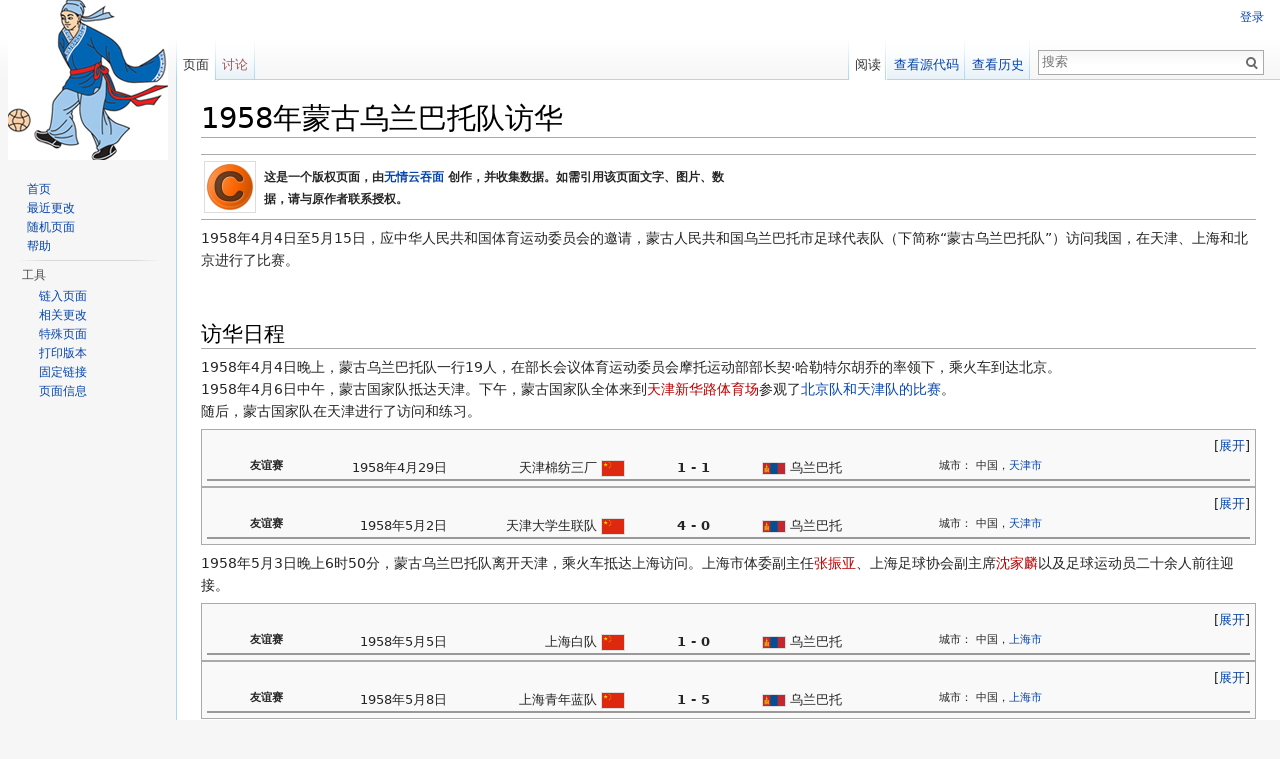

--- FILE ---
content_type: text/html; charset=UTF-8
request_url: http://wiki.cfadata.com/index.php?title=1958%E5%B9%B4%E8%92%99%E5%8F%A4%E4%B9%8C%E5%85%B0%E5%B7%B4%E6%89%98%E9%98%9F%E8%AE%BF%E5%8D%8E
body_size: 39191
content:
<!DOCTYPE html>
<html lang="zh-CN" dir="ltr" class="client-nojs">
<head>
<meta charset="UTF-8" />
<title>1958年蒙古乌兰巴托队访华 - CFA足球大数据</title>
<script>document.documentElement.className = document.documentElement.className.replace( /(^|\s)client-nojs(\s|$)/, "$1client-js$2" );</script>
<script>window.RLQ = window.RLQ || []; window.RLQ.push( function () {
mw.config.set({"wgCanonicalNamespace":"","wgCanonicalSpecialPageName":!1,"wgNamespaceNumber":0,"wgPageName":"1958年蒙古乌兰巴托队访华","wgTitle":"1958年蒙古乌兰巴托队访华","wgCurRevisionId":78375,"wgRevisionId":78375,"wgArticleId":2058,"wgIsArticle":!0,"wgIsRedirect":!1,"wgAction":"view","wgUserName":null,"wgUserGroups":["*"],"wgCategories":["作品","1958年赛事","来访赛事"],"wgBreakFrames":!1,"wgPageContentLanguage":"zh-cn","wgPageContentModel":"wikitext","wgSeparatorTransformTable":["",""],"wgDigitTransformTable":["",""],"wgDefaultDateFormat":"zh","wgMonthNames":["","1月","2月","3月","4月","5月","6月","7月","8月","9月","10月","11月","12月"],"wgMonthNamesShort":["","1月","2月","3月","4月","5月","6月","7月","8月","9月","10月","11月","12月"],"wgRelevantPageName":"1958年蒙古乌兰巴托队访华","wgRelevantArticleId":2058,"wgIsProbablyEditable":!1,"wgRestrictionEdit":[],"wgRestrictionMove":[],
"wgWikiEditorEnabledModules":{"toolbar":!0,"dialogs":!0,"preview":!0,"publish":!0}});mw.loader.implement("user.options",function($,jQuery){mw.user.options.set({"variant":"zh-cn"});});mw.loader.implement("user.tokens",function($,jQuery){mw.user.tokens.set({"editToken":"+\\","patrolToken":"+\\","watchToken":"+\\"});});mw.loader.load(["mediawiki.page.startup","mediawiki.legacy.wikibits","skins.vector.js"]);
} );</script>
<link rel="stylesheet" href="/load.php?debug=false&amp;lang=zh-cn&amp;modules=mediawiki.legacy.commonPrint%2Cshared%7Cmediawiki.sectionAnchor%7Cmediawiki.skinning.interface%7Cskins.vector.styles&amp;only=styles&amp;skin=vector" />
<meta name="ResourceLoaderDynamicStyles" content="" />
<link rel="stylesheet" href="/load.php?debug=false&amp;lang=zh-cn&amp;modules=site&amp;only=styles&amp;skin=vector" />
<style>a:lang(ar),a:lang(kk-arab),a:lang(mzn),a:lang(ps),a:lang(ur){text-decoration:none}</style>
<script async="" src="/load.php?debug=false&amp;lang=zh-cn&amp;modules=startup&amp;only=scripts&amp;skin=vector"></script>
<meta name="generator" content="MediaWiki 1.26.2" />
<link rel="shortcut icon" href="/favicon.ico" />
<link rel="search" type="application/opensearchdescription+xml" href="/opensearch_desc.php" title="CFA足球大数据 (zh-cn)" />
<link rel="EditURI" type="application/rsd+xml" href="http://wiki.cfadata.com/api.php?action=rsd" />
<link rel="alternate" type="application/atom+xml" title="CFA足球大数据的Atom feed" href="/index.php?title=%E7%89%B9%E6%AE%8A:%E6%9C%80%E8%BF%91%E6%9B%B4%E6%94%B9&amp;feed=atom" />
<!--[if lt IE 7]><style type="text/css">body{behavior:url("/skins/Vector/csshover.min.htc")}</style><![endif]-->
</head>
<body class="mediawiki ltr sitedir-ltr ns-0 ns-subject page-1958年蒙古乌兰巴托队访华 skin-vector action-view">
		<div id="mw-page-base" class="noprint"></div>
		<div id="mw-head-base" class="noprint"></div>
		<div id="content" class="mw-body" role="main">
			<a id="top"></a>

						<div class="mw-indicators">
</div>
			<h1 id="firstHeading" class="firstHeading" lang="zh-CN">1958年蒙古乌兰巴托队访华</h1>
									<div id="bodyContent" class="mw-body-content">
									<div id="siteSub">来自CFA足球大数据</div>
								<div id="contentSub"></div>
												<div id="jump-to-nav" class="mw-jump">
					跳转至：					<a href="#mw-head">导航</a>、					<a href="#p-search">搜索</a>
				</div>
				<div id="mw-content-text" lang="zh-CN" dir="ltr" class="mw-content-ltr"><hr />
<table border="0">
<tr>
<td> <a href="/index.php?title=%E6%96%87%E4%BB%B6:%E7%89%88%E6%9D%83%E5%9B%BE%E6%A0%87.png" class="image"><img alt="版权图标.png" src="/images/thumb/d/d2/%E7%89%88%E6%9D%83%E5%9B%BE%E6%A0%87.png/50px-%E7%89%88%E6%9D%83%E5%9B%BE%E6%A0%87.png" width="50" height="50" class="thumbborder" srcset="/images/thumb/d/d2/%E7%89%88%E6%9D%83%E5%9B%BE%E6%A0%87.png/75px-%E7%89%88%E6%9D%83%E5%9B%BE%E6%A0%87.png 1.5x, /images/thumb/d/d2/%E7%89%88%E6%9D%83%E5%9B%BE%E6%A0%87.png/100px-%E7%89%88%E6%9D%83%E5%9B%BE%E6%A0%87.png 2x" /></a>
</td>
<td>
</td>
<td scope="col" width="470"><small><b>这是一个版权页面，由<a href="/index.php?title=%E7%94%A8%E6%88%B7:%E6%97%A0%E6%83%85%E4%BA%91%E5%90%9E%E9%9D%A2" title="用户:无情云吞面">无情云吞面 </a>         创作，并收集数据。如需引用该页面文字、图片、数据，请与原作者联系授权。</b></small>
</td></tr>
</table>
<hr />
<p>1958年4月4日至5月15日，应中华人民共和国体育运动委员会的邀请，蒙古人民共和国乌兰巴托市足球代表队（下简称“蒙古乌兰巴托队”）访问我国，在天津、上海和北京进行了比赛。
</p><p><br />
</p>
<h2><span class="mw-headline" id=".E8.AE.BF.E5.8D.8E.E6.97.A5.E7.A8.8B">访华日程</span></h2>
<p>1958年4月4日晚上，蒙古乌兰巴托队一行19人，在部长会议体育运动委员会摩托运动部部长契·哈勒特尔胡乔的率领下，乘火车到达北京。<br />
1958年4月6日中午，蒙古国家队抵达天津。下午，蒙古国家队全体来到<a href="/index.php?title=%E5%A4%A9%E6%B4%A5%E6%96%B0%E5%8D%8E%E8%B7%AF%E4%BD%93%E8%82%B2%E5%9C%BA&amp;action=edit&amp;redlink=1" class="new" title="天津新华路体育场（页面不存在）">天津新华路体育场</a>参观了<a href="/index.php?title=1958%E5%B9%B4%E5%85%A8%E5%9B%BD%E8%B6%B3%E7%90%83%E7%94%B2%E7%BA%A7%E9%98%9F%E8%81%94%E8%B5%9B#.E5.8C.97.E4.BA.AC.E3.80.81.E5.A4.A9.E6.B4.A5.E8.B5.9B.E5.8C.BA" title="1958年全国足球甲级队联赛">北京队和天津队的比赛</a>。<br />
随后，蒙古国家队在天津进行了访问和练习。
</p>
<div class="toccolours mw-collapsible mw-collapsed">
<table cellspacing="0" style="border-bottom:2px solid #999999; width: 100%;">

<tr>
<td width="4%" valign="top" align="right">  <br />
</td>
<td width="19%" valign="top" align="right"> <span style="float:left; text-align:left; font-size: 85%;"><b>友谊赛</b></span> 1958年4月29日
</td>
<td width="17%" valign="top" align="right">天津棉纺三厂 <a href="/index.php?title=%E6%96%87%E4%BB%B6:%E4%B8%AD%E5%9B%BD%E6%97%97%E5%B8%9C.png" class="image" title="中华人民共和国"><img alt="中华人民共和国" src="/images/thumb/7/7e/%E4%B8%AD%E5%9B%BD%E6%97%97%E5%B8%9C.png/22px-%E4%B8%AD%E5%9B%BD%E6%97%97%E5%B8%9C.png" width="22" height="15" class="thumbborder" srcset="/images/thumb/7/7e/%E4%B8%AD%E5%9B%BD%E6%97%97%E5%B8%9C.png/33px-%E4%B8%AD%E5%9B%BD%E6%97%97%E5%B8%9C.png 1.5x, /images/thumb/7/7e/%E4%B8%AD%E5%9B%BD%E6%97%97%E5%B8%9C.png/44px-%E4%B8%AD%E5%9B%BD%E6%97%97%E5%B8%9C.png 2x" /></a>
</td>
<td width="13%" valign="top" align="center"> <b>1 - 1</b>
</td>
<td width="17%" valign="top" align="left"><a href="/index.php?title=%E6%96%87%E4%BB%B6:%E8%92%99%E5%8F%A4%E6%97%97%E5%B8%9C.png" class="image" title="蒙古"><img alt="蒙古" src="/images/thumb/b/ba/%E8%92%99%E5%8F%A4%E6%97%97%E5%B8%9C.png/22px-%E8%92%99%E5%8F%A4%E6%97%97%E5%B8%9C.png" width="22" height="11" class="thumbborder" srcset="/images/thumb/b/ba/%E8%92%99%E5%8F%A4%E6%97%97%E5%B8%9C.png/33px-%E8%92%99%E5%8F%A4%E6%97%97%E5%B8%9C.png 1.5x, /images/thumb/b/ba/%E8%92%99%E5%8F%A4%E6%97%97%E5%B8%9C.png/44px-%E8%92%99%E5%8F%A4%E6%97%97%E5%B8%9C.png 2x" /></a> 乌兰巴托
</td>
<td width="20%" style="font-size: 85%" valign="top"> 城市： 中国，<a href="/index.php?title=%E5%A4%A9%E6%B4%A5%E5%B8%82" title="天津市">天津市</a>
</td>
<th width="10%" valign="top" rowspan="2">&#160;
</th></tr></table>
<div class="mw-collapsible-content">
<table cellspacing="0" style="width: 100%; background-color:transparent">

<tr style="font-size:85%">
<td width="23%" valign="top" align="right"> 16:00
</td>
<td width="17%" valign="top" align="right"> <a href="/index.php?title=%E6%9D%8E%E5%B9%BF%E6%9D%B0&amp;action=edit&amp;redlink=1" class="new" title="李广杰（页面不存在）">李广杰</a><a href="/index.php?title=%E6%96%87%E4%BB%B6:313px-Soccerball_shade_svg.png" class="image" title="于第28分钟进球"><img alt="于第28分钟进球" src="/images/thumb/d/d1/313px-Soccerball_shade_svg.png/13px-313px-Soccerball_shade_svg.png" width="13" height="13" srcset="/images/thumb/d/d1/313px-Soccerball_shade_svg.png/20px-313px-Soccerball_shade_svg.png 1.5x, /images/thumb/d/d1/313px-Soccerball_shade_svg.png/26px-313px-Soccerball_shade_svg.png 2x" /></a> 28'
</td>
<td width="13%" valign="top" align="center"> 半场比分 1 - 0
</td>
<td width="17%" valign="top" align="left"> 朋兹拉格奇<a href="/index.php?title=%E6%96%87%E4%BB%B6:313px-Soccerball_shade_svg.png" class="image" title="于第75分钟进球"><img alt="于第75分钟进球" src="/images/thumb/d/d1/313px-Soccerball_shade_svg.png/13px-313px-Soccerball_shade_svg.png" width="13" height="13" srcset="/images/thumb/d/d1/313px-Soccerball_shade_svg.png/20px-313px-Soccerball_shade_svg.png 1.5x, /images/thumb/d/d1/313px-Soccerball_shade_svg.png/26px-313px-Soccerball_shade_svg.png 2x" /></a> 75'
</td>
<td width="20%" valign="top"> 球场： <a href="/index.php?title=%E5%8D%97%E5%BC%80%E4%BD%93%E8%82%B2%E5%9C%BA&amp;action=edit&amp;redlink=1" class="new" title="南开体育场（页面不存在）">南开体育场</a><br />
</td></tr>
<tr>
<td align="left" colspan="7" style="font-size:85%">
</td>
<th width="10%" valign="top">&#160;
</th></tr></table>
<table style="width:100%;">

<tr>
<td style="vertical-align:top; width:23%;">
</td>
<td style="vertical-align:top; width:28%;">
<table style="font-size:90%" cellspacing="0" cellpadding="0">

<tr>
<td colspan="4"><b>首发球员：</b>
</td></tr>
<tr>
<th width="40"> </th>
<th width="30">
</th></tr>
<tr>
<td>GK</td>
<td><b>1</b></td>
<td><a href="/index.php?title=%E6%9D%A8%E6%81%A9%E6%B5%B7&amp;action=edit&amp;redlink=1" class="new" title="杨恩海（页面不存在）">杨恩海</a>
</td></tr>
<tr>
<td>RB</td>
<td><b>4</b></td>
<td>蒋玉栋
</td></tr>
<tr>
<td>CB</td>
<td><b>3</b></td>
<td>王福
</td></tr>
<tr>
<td>LB</td>
<td><b>2</b></td>
<td><a href="/index.php?title=%E5%BA%9E%E6%B4%AA%E4%BF%8A&amp;action=edit&amp;redlink=1" class="new" title="庞洪俊（页面不存在）">庞洪俊</a>
</td></tr>
<tr>
<td>RH</td>
<td><b>6</b></td>
<td>孙秋喜
</td></tr>
<tr>
<td>LH</td>
<td><b>5</b></td>
<td>归朝龙
</td></tr>
<tr>
<td>RW</td>
<td><b>11</b></td>
<td>张恩祥
</td></tr>
<tr>
<td>RI</td>
<td><b>10</b></td>
<td>刘凤海
</td></tr>
<tr>
<td>CF</td>
<td><b>9</b></td>
<td><a href="/index.php?title=%E7%99%BD%E8%BF%9E%E8%B4%B5&amp;action=edit&amp;redlink=1" class="new" title="白连贵（页面不存在）">白连贵</a>
</td></tr>
<tr>
<td>LI</td>
<td><b>8</b></td>
<td>孙明震
</td></tr>
<tr>
<td>LW</td>
<td><b>7</b></td>
<td><a href="/index.php?title=%E6%9D%8E%E5%B9%BF%E6%9D%B0&amp;action=edit&amp;redlink=1" class="new" title="李广杰（页面不存在）">李广杰</a>
</td></tr>
<tr>
<td colspan="4"><b>替补球员：</b>
</td></tr>
<tr>
<td> </td>
<td> </td>
<td>霍春生
</td></tr>
<tr>
<td> </td>
<td><b>12</b></td>
<td>赵学禄
</td></tr>
<tr>
<td> </td>
<td><b>13</b></td>
<td>李文标
</td></tr></table>
</td>
<td style="vertical-align:top; width:50%;">
<table style="font-size:90%" cellspacing="0" cellpadding="0">

<tr>
<td colspan="4"><b>首发球员：</b>
</td></tr>
<tr>
<th width="40"> </th>
<th width="30">
</th></tr>
<tr>
<td>GK</td>
<td><b>1</b></td>
<td>涅尔古依
</td></tr>
<tr>
<td>RB</td>
<td><b>4</b></td>
<td>沙尔胡
</td></tr>
<tr>
<td>CB</td>
<td><b>3</b></td>
<td>沙戛尔
</td></tr>
<tr>
<td>LB</td>
<td><b>2</b></td>
<td>达姆丁热夫
</td></tr>
<tr>
<td>RH</td>
<td><b>6</b></td>
<td>比列格特
</td></tr>
<tr>
<td>LH</td>
<td><b>5</b></td>
<td>山达格
</td></tr>
<tr>
<td>RW</td>
<td><b>11</b></td>
<td>达姆巴沙查
</td></tr>
<tr>
<td>RI</td>
<td><b>10</b></td>
<td>普列夫热尔
</td></tr>
<tr>
<td>CF</td>
<td><b>9</b></td>
<td>朋兹拉格奇
</td></tr>
<tr>
<td>LI</td>
<td><b>8</b></td>
<td>达什顿多格
</td></tr>
<tr>
<td>LW</td>
<td><b>7</b></td>
<td>连多
</td></tr>
<tr>
<td colspan="4"><b>替补球员：</b>
</td></tr>
<tr>
<td>GK</td>
<td><b>17</b></td>
<td>昌布
</td></tr>
<tr>
<td>RB</td>
<td><b>12</b></td>
<td>巴德拉赫
</td></tr>
<tr>
<td> </td>
<td> </td>
<td>多尔哥尔玛
</td></tr>
<tr>
<td>RH</td>
<td><b>14</b></td>
<td>车连多尔什
</td></tr>
<tr>
<td> </td>
<td> </td>
<td>鲍尔德
</td></tr>
<tr>
<td>RI</td>
<td><b>16</b></td>
<td>佐里格
</td></tr></table>
</td></tr></table>
</div>
</div>
<div class="toccolours mw-collapsible mw-collapsed">
<table cellspacing="0" style="border-bottom:2px solid #999999; width: 100%;">

<tr>
<td width="4%" valign="top" align="right">  <br />
</td>
<td width="19%" valign="top" align="right"> <span style="float:left; text-align:left; font-size: 85%;"><b>友谊赛</b></span> 1958年5月2日
</td>
<td width="17%" valign="top" align="right">天津大学生联队 <a href="/index.php?title=%E6%96%87%E4%BB%B6:%E4%B8%AD%E5%9B%BD%E6%97%97%E5%B8%9C.png" class="image" title="中华人民共和国"><img alt="中华人民共和国" src="/images/thumb/7/7e/%E4%B8%AD%E5%9B%BD%E6%97%97%E5%B8%9C.png/22px-%E4%B8%AD%E5%9B%BD%E6%97%97%E5%B8%9C.png" width="22" height="15" class="thumbborder" srcset="/images/thumb/7/7e/%E4%B8%AD%E5%9B%BD%E6%97%97%E5%B8%9C.png/33px-%E4%B8%AD%E5%9B%BD%E6%97%97%E5%B8%9C.png 1.5x, /images/thumb/7/7e/%E4%B8%AD%E5%9B%BD%E6%97%97%E5%B8%9C.png/44px-%E4%B8%AD%E5%9B%BD%E6%97%97%E5%B8%9C.png 2x" /></a>
</td>
<td width="13%" valign="top" align="center"> <b>4 - 0</b>
</td>
<td width="17%" valign="top" align="left"><a href="/index.php?title=%E6%96%87%E4%BB%B6:%E8%92%99%E5%8F%A4%E6%97%97%E5%B8%9C.png" class="image" title="蒙古"><img alt="蒙古" src="/images/thumb/b/ba/%E8%92%99%E5%8F%A4%E6%97%97%E5%B8%9C.png/22px-%E8%92%99%E5%8F%A4%E6%97%97%E5%B8%9C.png" width="22" height="11" class="thumbborder" srcset="/images/thumb/b/ba/%E8%92%99%E5%8F%A4%E6%97%97%E5%B8%9C.png/33px-%E8%92%99%E5%8F%A4%E6%97%97%E5%B8%9C.png 1.5x, /images/thumb/b/ba/%E8%92%99%E5%8F%A4%E6%97%97%E5%B8%9C.png/44px-%E8%92%99%E5%8F%A4%E6%97%97%E5%B8%9C.png 2x" /></a> 乌兰巴托
</td>
<td width="20%" style="font-size: 85%" valign="top"> 城市： 中国，<a href="/index.php?title=%E5%A4%A9%E6%B4%A5%E5%B8%82" title="天津市">天津市</a>
</td>
<th width="10%" valign="top" rowspan="2">&#160;
</th></tr></table>
<div class="mw-collapsible-content">
<table cellspacing="0" style="width: 100%; background-color:transparent">

<tr style="font-size:85%">
<td width="23%" valign="top" align="right"> 下午
</td>
<td width="17%" valign="top" align="right"> 李传鼎3<a href="/index.php?title=%E6%96%87%E4%BB%B6:313px-Soccerball_shade_svg.png" class="image" title="罚进"><img alt="罚进" src="/images/thumb/d/d1/313px-Soccerball_shade_svg.png/13px-313px-Soccerball_shade_svg.png" width="13" height="13" srcset="/images/thumb/d/d1/313px-Soccerball_shade_svg.png/20px-313px-Soccerball_shade_svg.png 1.5x, /images/thumb/d/d1/313px-Soccerball_shade_svg.png/26px-313px-Soccerball_shade_svg.png 2x" /></a><br />楼文义<a href="/index.php?title=%E6%96%87%E4%BB%B6:313px-Soccerball_shade_svg.png" class="image" title="罚进"><img alt="罚进" src="/images/thumb/d/d1/313px-Soccerball_shade_svg.png/13px-313px-Soccerball_shade_svg.png" width="13" height="13" srcset="/images/thumb/d/d1/313px-Soccerball_shade_svg.png/20px-313px-Soccerball_shade_svg.png 1.5x, /images/thumb/d/d1/313px-Soccerball_shade_svg.png/26px-313px-Soccerball_shade_svg.png 2x" /></a>
</td>
<td width="13%" valign="top" align="center"> 半场比分 0 - 0
</td>
<td width="17%" valign="top" align="left">
</td>
<td width="20%" valign="top"> 球场： <a href="/index.php?title=%E5%A4%A9%E6%B4%A5%E6%96%B0%E5%8D%8E%E8%B7%AF%E4%BD%93%E8%82%B2%E5%9C%BA&amp;action=edit&amp;redlink=1" class="new" title="天津新华路体育场（页面不存在）">天津新华路体育场</a><br />
</td></tr>
<tr>
<td align="left" colspan="7" style="font-size:85%"> 备注：进球顺序不详
</td>
<th width="10%" valign="top">&#160;
</th></tr></table>
<table style="width:100%;">

<tr>
<td style="vertical-align:top; width:24%;">
</td>
<td style="vertical-align:top; width:27%;">
<table style="font-size:90%" cellspacing="0" cellpadding="0">

<tr>
<td colspan="4"><b>出场球员：</b>
</td></tr>
<tr>
<th width="40"> </th>
<th width="30">
</th></tr>
<tr>
<td>F</td>
<td> </td>
<td>李传鼎
</td></tr>
<tr>
<td>F</td>
<td> </td>
<td>楼文义
</td></tr>
<tr>
<td colspan="4">其余不详
</td></tr></table>
</td>
<td style="vertical-align:top; width:48%;">
<table style="font-size:90%" cellspacing="0" cellpadding="0">


<tr>
<td colspan="4"><b>出场球员：</b>
</td></tr>
<tr>
<td colspan="4">不详
</td></tr></table>
</td></tr></table>
</div>
</div>
<p>1958年5月3日晚上6时50分，蒙古乌兰巴托队离开天津，乘火车抵达上海访问。上海市体委副主任<a href="/index.php?title=%E5%BC%A0%E6%8C%AF%E4%BA%9A&amp;action=edit&amp;redlink=1" class="new" title="张振亚（页面不存在）">张振亚</a>、上海足球协会副主席<a href="/index.php?title=%E6%B2%88%E5%AE%B6%E9%BA%9F&amp;action=edit&amp;redlink=1" class="new" title="沈家麟（页面不存在）">沈家麟</a>以及足球运动员二十余人前往迎接。
</p>
<div class="toccolours mw-collapsible mw-collapsed">
<table cellspacing="0" style="border-bottom:2px solid #999999; width: 100%;">

<tr>
<td width="4%" valign="top" align="right">  <br />
</td>
<td width="19%" valign="top" align="right"> <span style="float:left; text-align:left; font-size: 85%;"><b>友谊赛</b></span> 1958年5月5日
</td>
<td width="17%" valign="top" align="right">上海白队 <a href="/index.php?title=%E6%96%87%E4%BB%B6:%E4%B8%AD%E5%9B%BD%E6%97%97%E5%B8%9C.png" class="image" title="中华人民共和国"><img alt="中华人民共和国" src="/images/thumb/7/7e/%E4%B8%AD%E5%9B%BD%E6%97%97%E5%B8%9C.png/22px-%E4%B8%AD%E5%9B%BD%E6%97%97%E5%B8%9C.png" width="22" height="15" class="thumbborder" srcset="/images/thumb/7/7e/%E4%B8%AD%E5%9B%BD%E6%97%97%E5%B8%9C.png/33px-%E4%B8%AD%E5%9B%BD%E6%97%97%E5%B8%9C.png 1.5x, /images/thumb/7/7e/%E4%B8%AD%E5%9B%BD%E6%97%97%E5%B8%9C.png/44px-%E4%B8%AD%E5%9B%BD%E6%97%97%E5%B8%9C.png 2x" /></a>
</td>
<td width="13%" valign="top" align="center"> <b>1 - 0</b>
</td>
<td width="17%" valign="top" align="left"><a href="/index.php?title=%E6%96%87%E4%BB%B6:%E8%92%99%E5%8F%A4%E6%97%97%E5%B8%9C.png" class="image" title="蒙古"><img alt="蒙古" src="/images/thumb/b/ba/%E8%92%99%E5%8F%A4%E6%97%97%E5%B8%9C.png/22px-%E8%92%99%E5%8F%A4%E6%97%97%E5%B8%9C.png" width="22" height="11" class="thumbborder" srcset="/images/thumb/b/ba/%E8%92%99%E5%8F%A4%E6%97%97%E5%B8%9C.png/33px-%E8%92%99%E5%8F%A4%E6%97%97%E5%B8%9C.png 1.5x, /images/thumb/b/ba/%E8%92%99%E5%8F%A4%E6%97%97%E5%B8%9C.png/44px-%E8%92%99%E5%8F%A4%E6%97%97%E5%B8%9C.png 2x" /></a> 乌兰巴托
</td>
<td width="20%" style="font-size: 85%" valign="top"> 城市： 中国，<a href="/index.php?title=%E4%B8%8A%E6%B5%B7%E5%B8%82" title="上海市">上海市</a>
</td>
<th width="10%" valign="top" rowspan="2">&#160;
</th></tr></table>
<div class="mw-collapsible-content">
<table cellspacing="0" style="width: 100%; background-color:transparent">

<tr style="font-size:85%">
<td width="23%" valign="top" align="right"> 15:30
</td>
<td width="17%" valign="top" align="right"> <a href="/index.php?title=%E7%8E%8B%E5%BF%A0%E5%8B%87&amp;action=edit&amp;redlink=1" class="new" title="王忠勇（页面不存在）">王忠勇</a><a href="/index.php?title=%E6%96%87%E4%BB%B6:313px-Soccerball_shade_svg.png" class="image" title="罚进"><img alt="罚进" src="/images/thumb/d/d1/313px-Soccerball_shade_svg.png/13px-313px-Soccerball_shade_svg.png" width="13" height="13" srcset="/images/thumb/d/d1/313px-Soccerball_shade_svg.png/20px-313px-Soccerball_shade_svg.png 1.5x, /images/thumb/d/d1/313px-Soccerball_shade_svg.png/26px-313px-Soccerball_shade_svg.png 2x" /></a>
</td>
<td width="13%" valign="top" align="center"> 半场比分 1 - 0
</td>
<td width="17%" valign="top" align="left">
</td>
<td width="20%" valign="top"> 球场： <a href="/index.php?title=%E8%99%B9%E5%8F%A3%E4%BD%93%E8%82%B2%E5%9C%BA" title="虹口体育场">虹口体育场</a><br />
</td></tr>
<tr>
<td align="left" colspan="7" style="font-size:85%">
</td>
<th width="10%" valign="top">&#160;
</th></tr></table>
<table style="width:100%;">

<tr>
<td style="vertical-align:top; width:23%;">
</td>
<td style="vertical-align:top; width:28%;">
<table style="font-size:90%" cellspacing="0" cellpadding="0">

<tr>
<td colspan="4"><b>首发球员：</b>
</td></tr>
<tr>
<th width="40"> </th>
<th width="30">
</th></tr>
<tr>
<td>GK</td>
<td> </td>
<td><a href="/index.php?title=%E9%92%B1%E5%9C%A3%E6%A0%B9&amp;action=edit&amp;redlink=1" class="new" title="钱圣根（页面不存在）">钱圣根</a>
</td></tr>
<tr>
<td>RB</td>
<td> </td>
<td><a href="/index.php?title=%E5%BC%A0%E4%BB%B2%E8%BE%BE&amp;action=edit&amp;redlink=1" class="new" title="张仲达（页面不存在）">张仲达</a>
</td></tr>
<tr>
<td>CB</td>
<td> </td>
<td><a href="/index.php?title=%E5%A4%8F%E9%87%91%E5%9D%A4&amp;action=edit&amp;redlink=1" class="new" title="夏金坤（页面不存在）">夏金坤</a>
</td></tr>
<tr>
<td>LB</td>
<td> </td>
<td><a href="/index.php?title=%E7%8E%8B%E5%85%86%E9%BE%99&amp;action=edit&amp;redlink=1" class="new" title="王兆龙（页面不存在）">王兆龙</a>
</td></tr>
<tr>
<td>RH</td>
<td> </td>
<td><a href="/index.php?title=%E9%99%88%E6%AD%A3%E5%8D%8E&amp;action=edit&amp;redlink=1" class="new" title="陈正华（页面不存在）">陈正华</a>
</td></tr>
<tr>
<td>LH</td>
<td> </td>
<td><a href="/index.php?title=%E5%88%98%E9%A1%BA%E6%A1%82&amp;action=edit&amp;redlink=1" class="new" title="刘顺桂（页面不存在）">刘顺桂</a>
</td></tr>
<tr>
<td>RW</td>
<td> </td>
<td><a href="/index.php?title=%E5%A7%9C%E5%9D%87%E6%A0%B9&amp;action=edit&amp;redlink=1" class="new" title="姜均根（页面不存在）">姜均根</a>
</td></tr>
<tr>
<td>RI</td>
<td> </td>
<td><a href="/index.php?title=%E8%B5%B5%E9%94%A6%E9%95%9B&amp;action=edit&amp;redlink=1" class="new" title="赵锦镛（页面不存在）">赵锦镛</a>
</td></tr>
<tr>
<td>CF</td>
<td> </td>
<td><a href="/index.php?title=%E6%9D%8E%E5%8B%A4%E8%89%AF&amp;action=edit&amp;redlink=1" class="new" title="李勤良（页面不存在）">李勤良</a>
</td></tr>
<tr>
<td>LI</td>
<td> </td>
<td><a href="/index.php?title=%E6%9D%8E%E6%B0%B8%E6%B0%91&amp;action=edit&amp;redlink=1" class="new" title="李永民（页面不存在）">李永民</a>
</td></tr>
<tr>
<td>LW</td>
<td> </td>
<td><a href="/index.php?title=%E7%8E%8B%E5%BF%A0%E5%8B%87&amp;action=edit&amp;redlink=1" class="new" title="王忠勇（页面不存在）">王忠勇</a>
</td></tr>
<tr>
<td colspan="4">替补球员不详
</td></tr></table>
</td>
<td style="vertical-align:top; width:50%;">
<table style="font-size:90%" cellspacing="0" cellpadding="0">

<tr>
<td colspan="4"><b>首发球员：</b>
</td></tr>
<tr>
<th width="40"> </th>
<th width="30">
</th></tr>
<tr>
<td>GK</td>
<td><b>17</b></td>
<td>昌布
</td></tr>
<tr>
<td>RB</td>
<td><b>12</b></td>
<td>巴德拉赫
</td></tr>
<tr>
<td>CB</td>
<td><b>3</b></td>
<td>沙戛尔
</td></tr>
<tr>
<td>LB</td>
<td><b>4</b></td>
<td>沙尔胡
</td></tr>
<tr>
<td>RH</td>
<td><b>14</b></td>
<td>车连多尔什
</td></tr>
<tr>
<td>LH</td>
<td><b>6</b></td>
<td>比列格特
</td></tr>
<tr>
<td>RW</td>
<td><b>7</b></td>
<td>连多
</td></tr>
<tr>
<td>RI</td>
<td><b>16</b></td>
<td>佐里格
</td></tr>
<tr>
<td>CF</td>
<td><b>9</b></td>
<td>朋兹拉格奇
</td></tr>
<tr>
<td>LI</td>
<td><b>2</b></td>
<td>达姆丁热夫
</td></tr>
<tr>
<td>LW</td>
<td><b>11</b></td>
<td>达姆巴沙查
</td></tr>
<tr>
<td colspan="4">替补球员不详
</td></tr></table>
</td></tr></table>
</div>
</div>
<div class="toccolours mw-collapsible mw-collapsed">
<table cellspacing="0" style="border-bottom:2px solid #999999; width: 100%;">

<tr>
<td width="4%" valign="top" align="right">  <br />
</td>
<td width="19%" valign="top" align="right"> <span style="float:left; text-align:left; font-size: 85%;"><b>友谊赛</b></span> 1958年5月8日
</td>
<td width="17%" valign="top" align="right">上海青年蓝队 <a href="/index.php?title=%E6%96%87%E4%BB%B6:%E4%B8%AD%E5%9B%BD%E6%97%97%E5%B8%9C.png" class="image" title="中华人民共和国"><img alt="中华人民共和国" src="/images/thumb/7/7e/%E4%B8%AD%E5%9B%BD%E6%97%97%E5%B8%9C.png/22px-%E4%B8%AD%E5%9B%BD%E6%97%97%E5%B8%9C.png" width="22" height="15" class="thumbborder" srcset="/images/thumb/7/7e/%E4%B8%AD%E5%9B%BD%E6%97%97%E5%B8%9C.png/33px-%E4%B8%AD%E5%9B%BD%E6%97%97%E5%B8%9C.png 1.5x, /images/thumb/7/7e/%E4%B8%AD%E5%9B%BD%E6%97%97%E5%B8%9C.png/44px-%E4%B8%AD%E5%9B%BD%E6%97%97%E5%B8%9C.png 2x" /></a>
</td>
<td width="13%" valign="top" align="center"> <b>1 - 5</b>
</td>
<td width="17%" valign="top" align="left"><a href="/index.php?title=%E6%96%87%E4%BB%B6:%E8%92%99%E5%8F%A4%E6%97%97%E5%B8%9C.png" class="image" title="蒙古"><img alt="蒙古" src="/images/thumb/b/ba/%E8%92%99%E5%8F%A4%E6%97%97%E5%B8%9C.png/22px-%E8%92%99%E5%8F%A4%E6%97%97%E5%B8%9C.png" width="22" height="11" class="thumbborder" srcset="/images/thumb/b/ba/%E8%92%99%E5%8F%A4%E6%97%97%E5%B8%9C.png/33px-%E8%92%99%E5%8F%A4%E6%97%97%E5%B8%9C.png 1.5x, /images/thumb/b/ba/%E8%92%99%E5%8F%A4%E6%97%97%E5%B8%9C.png/44px-%E8%92%99%E5%8F%A4%E6%97%97%E5%B8%9C.png 2x" /></a> 乌兰巴托
</td>
<td width="20%" style="font-size: 85%" valign="top"> 城市： 中国，<a href="/index.php?title=%E4%B8%8A%E6%B5%B7%E5%B8%82" title="上海市">上海市</a>
</td>
<th width="10%" valign="top" rowspan="2">&#160;
</th></tr></table>
<div class="mw-collapsible-content">
<table cellspacing="0" style="width: 100%; background-color:transparent">

<tr style="font-size:85%">
<td width="23%" valign="top" align="right"> 15:30
</td>
<td width="17%" valign="top" align="right"> ？<a href="/index.php?title=%E6%96%87%E4%BB%B6:%E7%82%B9%E7%90%83.jpg" class="image" title="于第53分钟进点球"><img alt="于第53分钟进点球" src="/images/thumb/9/98/%E7%82%B9%E7%90%83.jpg/13px-%E7%82%B9%E7%90%83.jpg" width="13" height="13" srcset="/images/9/98/%E7%82%B9%E7%90%83.jpg 1.5x, /images/9/98/%E7%82%B9%E7%90%83.jpg 2x" /></a> 53'
</td>
<td width="13%" valign="top" align="center"> 半场比分 0 - 0
</td>
<td width="17%" valign="top" align="left"> ？<a href="/index.php?title=%E6%96%87%E4%BB%B6:%E7%82%B9%E7%90%83.jpg" class="image" title="于第52分钟进点球"><img alt="于第52分钟进点球" src="/images/thumb/9/98/%E7%82%B9%E7%90%83.jpg/13px-%E7%82%B9%E7%90%83.jpg" width="13" height="13" srcset="/images/9/98/%E7%82%B9%E7%90%83.jpg 1.5x, /images/9/98/%E7%82%B9%E7%90%83.jpg 2x" /></a> 52'<br />？<a href="/index.php?title=%E6%96%87%E4%BB%B6:313px-Soccerball_shade_svg.png" class="image" title="于第60分钟进球"><img alt="于第60分钟进球" src="/images/thumb/d/d1/313px-Soccerball_shade_svg.png/13px-313px-Soccerball_shade_svg.png" width="13" height="13" srcset="/images/thumb/d/d1/313px-Soccerball_shade_svg.png/20px-313px-Soccerball_shade_svg.png 1.5x, /images/thumb/d/d1/313px-Soccerball_shade_svg.png/26px-313px-Soccerball_shade_svg.png 2x" /></a> 60'<br />？<a href="/index.php?title=%E6%96%87%E4%BB%B6:313px-Soccerball_shade_svg.png" class="image" title="罚进"><img alt="罚进" src="/images/thumb/d/d1/313px-Soccerball_shade_svg.png/13px-313px-Soccerball_shade_svg.png" width="13" height="13" srcset="/images/thumb/d/d1/313px-Soccerball_shade_svg.png/20px-313px-Soccerball_shade_svg.png 1.5x, /images/thumb/d/d1/313px-Soccerball_shade_svg.png/26px-313px-Soccerball_shade_svg.png 2x" /></a><br />？<a href="/index.php?title=%E6%96%87%E4%BB%B6:313px-Soccerball_shade_svg.png" class="image" title="罚进"><img alt="罚进" src="/images/thumb/d/d1/313px-Soccerball_shade_svg.png/13px-313px-Soccerball_shade_svg.png" width="13" height="13" srcset="/images/thumb/d/d1/313px-Soccerball_shade_svg.png/20px-313px-Soccerball_shade_svg.png 1.5x, /images/thumb/d/d1/313px-Soccerball_shade_svg.png/26px-313px-Soccerball_shade_svg.png 2x" /></a><br />？<a href="/index.php?title=%E6%96%87%E4%BB%B6:313px-Soccerball_shade_svg.png" class="image" title="罚进"><img alt="罚进" src="/images/thumb/d/d1/313px-Soccerball_shade_svg.png/13px-313px-Soccerball_shade_svg.png" width="13" height="13" srcset="/images/thumb/d/d1/313px-Soccerball_shade_svg.png/20px-313px-Soccerball_shade_svg.png 1.5x, /images/thumb/d/d1/313px-Soccerball_shade_svg.png/26px-313px-Soccerball_shade_svg.png 2x" /></a>
</td>
<td width="20%" valign="top"> 球场： <a href="/index.php?title=%E6%B2%AA%E8%A5%BF%E4%BD%93%E8%82%B2%E5%9C%BA&amp;action=edit&amp;redlink=1" class="new" title="沪西体育场（页面不存在）">沪西体育场</a><br />
</td></tr>
<tr>
<td align="left" colspan="7" style="font-size:85%"> 备注：主队即华东师大代表队
</td>
<th width="10%" valign="top">&#160;
</th></tr></table>
<table style="width:100%;">

<tr>
<td style="vertical-align:top; width:23%;">
</td>
<td style="vertical-align:top; width:28%;">
<table style="font-size:90%" cellspacing="0" cellpadding="0">

<tr>
<td colspan="4"><b>首发球员：</b>
</td></tr>
<tr>
<th width="40"> </th>
<th width="30">
</th></tr>
<tr>
<td>GK</td>
<td> </td>
<td>李仲明
</td></tr>
<tr>
<td>RB</td>
<td> </td>
<td>赵益轸
</td></tr>
<tr>
<td>CB</td>
<td> </td>
<td>杨炳深
</td></tr>
<tr>
<td>LB</td>
<td> </td>
<td>董培麟
</td></tr>
<tr>
<td>RH</td>
<td> </td>
<td>陈关荣
</td></tr>
<tr>
<td>LH</td>
<td> </td>
<td>张步荣
</td></tr>
<tr>
<td>RW</td>
<td> </td>
<td>周章鑫
</td></tr>
<tr>
<td>RI</td>
<td> </td>
<td>徐璋荣
</td></tr>
<tr>
<td>CF</td>
<td> </td>
<td>张南康
</td></tr>
<tr>
<td>LI</td>
<td> </td>
<td>黄用廉
</td></tr>
<tr>
<td>LW</td>
<td> </td>
<td>张贤根
</td></tr>
<tr>
<td colspan="4">替补球员不详
</td></tr></table>
</td>
<td style="vertical-align:top; width:50%;">
<table style="font-size:90%" cellspacing="0" cellpadding="0">

<tr>
<td colspan="4"><b>首发球员：</b>
</td></tr>
<tr>
<th width="40"> </th>
<th width="30">
</th></tr>
<tr>
<td>GK</td>
<td><b>17</b></td>
<td>昌布
</td></tr>
<tr>
<td>RB</td>
<td><b>12</b></td>
<td>巴德拉赫
</td></tr>
<tr>
<td>CB</td>
<td><b>3</b></td>
<td>沙戛尔
</td></tr>
<tr>
<td>LB</td>
<td><b>4</b></td>
<td>沙尔胡
</td></tr>
<tr>
<td>RH</td>
<td><b>16</b></td>
<td>佐里格
</td></tr>
<tr>
<td>LH</td>
<td><b>14</b></td>
<td>车连多尔什
</td></tr>
<tr>
<td>RW</td>
<td><b>8</b></td>
<td>达什顿多格
</td></tr>
<tr>
<td>RI</td>
<td><b>6</b></td>
<td>比列格特
</td></tr>
<tr>
<td>CF</td>
<td><b>9</b></td>
<td>朋兹拉格奇
</td></tr>
<tr>
<td>LI</td>
<td><b>10</b></td>
<td>普列夫热尔
</td></tr>
<tr>
<td>LW</td>
<td><b>11</b></td>
<td>达姆巴沙查
</td></tr>
<tr>
<td colspan="4">替补球员不详
</td></tr></table>
</td></tr></table>
</div>
</div>
<p>5月11日，蒙古乌兰巴托离开上海，返回北京。
</p>
<div class="toccolours mw-collapsible mw-collapsed">
<table cellspacing="0" style="border-bottom:2px solid #999999; width: 100%;">

<tr>
<td width="4%" valign="top" align="right">  <br />
</td>
<td width="19%" valign="top" align="right"> <span style="float:left; text-align:left; font-size: 85%;"><b>友谊赛</b></span> 1958年5月12日
</td>
<td width="17%" valign="top" align="right">北京体育学院 <a href="/index.php?title=%E6%96%87%E4%BB%B6:%E4%B8%AD%E5%9B%BD%E6%97%97%E5%B8%9C.png" class="image" title="中华人民共和国"><img alt="中华人民共和国" src="/images/thumb/7/7e/%E4%B8%AD%E5%9B%BD%E6%97%97%E5%B8%9C.png/22px-%E4%B8%AD%E5%9B%BD%E6%97%97%E5%B8%9C.png" width="22" height="15" class="thumbborder" srcset="/images/thumb/7/7e/%E4%B8%AD%E5%9B%BD%E6%97%97%E5%B8%9C.png/33px-%E4%B8%AD%E5%9B%BD%E6%97%97%E5%B8%9C.png 1.5x, /images/thumb/7/7e/%E4%B8%AD%E5%9B%BD%E6%97%97%E5%B8%9C.png/44px-%E4%B8%AD%E5%9B%BD%E6%97%97%E5%B8%9C.png 2x" /></a>
</td>
<td width="13%" valign="top" align="center"> <b>3 - 0</b>
</td>
<td width="17%" valign="top" align="left"><a href="/index.php?title=%E6%96%87%E4%BB%B6:%E8%92%99%E5%8F%A4%E6%97%97%E5%B8%9C.png" class="image" title="蒙古"><img alt="蒙古" src="/images/thumb/b/ba/%E8%92%99%E5%8F%A4%E6%97%97%E5%B8%9C.png/22px-%E8%92%99%E5%8F%A4%E6%97%97%E5%B8%9C.png" width="22" height="11" class="thumbborder" srcset="/images/thumb/b/ba/%E8%92%99%E5%8F%A4%E6%97%97%E5%B8%9C.png/33px-%E8%92%99%E5%8F%A4%E6%97%97%E5%B8%9C.png 1.5x, /images/thumb/b/ba/%E8%92%99%E5%8F%A4%E6%97%97%E5%B8%9C.png/44px-%E8%92%99%E5%8F%A4%E6%97%97%E5%B8%9C.png 2x" /></a> 乌兰巴托
</td>
<td width="20%" style="font-size: 85%" valign="top"> 城市： 中国，<a href="/index.php?title=%E5%8C%97%E4%BA%AC%E5%B8%82" title="北京市">北京市</a>
</td>
<th width="10%" valign="top" rowspan="2">&#160;
</th></tr></table>
<div class="mw-collapsible-content">
<table cellspacing="0" style="width: 100%; background-color:transparent">

<tr style="font-size:85%">
<td width="23%" valign="top" align="right"> 16:00
</td>
<td width="17%" valign="top" align="right">
</td>
<td width="13%" valign="top" align="center"> 半场比分 2 - 0
</td>
<td width="17%" valign="top" align="left">
</td>
<td width="20%" valign="top"> 球场： <a href="/index.php?title=%E4%BD%93%E8%82%B2%E9%A6%86%E8%B7%AF%E8%B6%B3%E7%90%83%E5%9C%BA&amp;action=edit&amp;redlink=1" class="new" title="体育馆路足球场（页面不存在）">体育馆路足球场</a><br />
</td></tr>
<tr>
<td align="left" colspan="7" style="font-size:85%">
</td>
<th width="10%" valign="top">&#160;
</th></tr></table>
<table style="width:100%;">

<tr>
<td style="vertical-align:top; width:24%;">
</td>
<td style="vertical-align:top; width:27%;">
<table style="font-size:90%" cellspacing="0" cellpadding="0">

<tr>
<td colspan="4"><b>出场球员：</b>
</td></tr>
<tr>
<th width="40"> </th>
<th width="30">
</th></tr>
<tr>
<td colspan="4">不详
</td></tr></table>
</td>
<td style="vertical-align:top; width:50%;">
<table style="font-size:90%" cellspacing="0" cellpadding="0">

<tr>
<td colspan="4"><b>出场球员：</b>
</td></tr>
<tr>
<th width="40"> </th>
<th width="30">
</th></tr>
<tr>
<td>CF</td>
<td><b>9</b></td>
<td>朋兹拉格奇
</td></tr>
<tr>
<td colspan="4">其余不详
</td></tr></table>
</td></tr></table>
</div>
</div>
<p>比赛结束后，国务院副总理贺龙、陈毅、乌兰夫和蒙古驻我国大使鲁布桑及其夫人到场上同双方队员一一握手。<br />
当天，蒙古乌兰巴托队乘火车回国。
</p><p><br />
</p>
<h2><span class="mw-headline" id=".E8.92.99.E5.8F.A4.E4.BA.BA.E6.B0.91.E5.85.B1.E5.92.8C.E5.9B.BD.E5.9B.BD.E5.AE.B6.E8.B6.B3.E7.90.83.E9.98.9F.E5.90.8D.E5.8D.95">蒙古人民共和国国家足球队名单</span></h2>
<ul><li>领队：<a href="/index.php?title=%E6%96%87%E4%BB%B6:%E8%92%99%E5%8F%A4%E6%97%97%E5%B8%9C.png" class="image" title="蒙古"><img alt="蒙古" src="/images/thumb/b/ba/%E8%92%99%E5%8F%A4%E6%97%97%E5%B8%9C.png/22px-%E8%92%99%E5%8F%A4%E6%97%97%E5%B8%9C.png" width="22" height="11" class="thumbborder" srcset="/images/thumb/b/ba/%E8%92%99%E5%8F%A4%E6%97%97%E5%B8%9C.png/33px-%E8%92%99%E5%8F%A4%E6%97%97%E5%B8%9C.png 1.5x, /images/thumb/b/ba/%E8%92%99%E5%8F%A4%E6%97%97%E5%B8%9C.png/44px-%E8%92%99%E5%8F%A4%E6%97%97%E5%B8%9C.png 2x" /></a>哈勒特尔胡乔</li>
<li>教练：<a href="/index.php?title=%E6%96%87%E4%BB%B6:%E8%92%99%E5%8F%A4%E6%97%97%E5%B8%9C.png" class="image" title="蒙古"><img alt="蒙古" src="/images/thumb/b/ba/%E8%92%99%E5%8F%A4%E6%97%97%E5%B8%9C.png/22px-%E8%92%99%E5%8F%A4%E6%97%97%E5%B8%9C.png" width="22" height="11" class="thumbborder" srcset="/images/thumb/b/ba/%E8%92%99%E5%8F%A4%E6%97%97%E5%B8%9C.png/33px-%E8%92%99%E5%8F%A4%E6%97%97%E5%B8%9C.png 1.5x, /images/thumb/b/ba/%E8%92%99%E5%8F%A4%E6%97%97%E5%B8%9C.png/44px-%E8%92%99%E5%8F%A4%E6%97%97%E5%B8%9C.png 2x" /></a>萨沃斯基雅诺夫</li>
<li>球员名单：</li></ul>
<table border="0">

<tr>
<td bgcolor="#FFFFFF" valign="top">
<table border="0" cellspacing="0" cellpadding="2">

<tr style="background: forestgreen;color: white;">
<th>号码
</th>
<th>国籍
</th>
<th>位置
</th>
<th>球员
</th></tr>
<tr>
<td style="text-align: center;">1
</td>
<td style="text-align: center;"><a href="/index.php?title=%E6%96%87%E4%BB%B6:%E8%92%99%E5%8F%A4%E6%97%97%E5%B8%9C.png" class="image" title="蒙古"><img alt="蒙古" src="/images/thumb/b/ba/%E8%92%99%E5%8F%A4%E6%97%97%E5%B8%9C.png/22px-%E8%92%99%E5%8F%A4%E6%97%97%E5%B8%9C.png" width="22" height="11" class="thumbborder" srcset="/images/thumb/b/ba/%E8%92%99%E5%8F%A4%E6%97%97%E5%B8%9C.png/33px-%E8%92%99%E5%8F%A4%E6%97%97%E5%B8%9C.png 1.5x, /images/thumb/b/ba/%E8%92%99%E5%8F%A4%E6%97%97%E5%B8%9C.png/44px-%E8%92%99%E5%8F%A4%E6%97%97%E5%B8%9C.png 2x" /></a>
</td>
<td style="text-align: center;">门将
</td>
<td>涅尔古依
</td></tr>
<tr>
<td style="text-align: center;">2
</td>
<td style="text-align: center;"><a href="/index.php?title=%E6%96%87%E4%BB%B6:%E8%92%99%E5%8F%A4%E6%97%97%E5%B8%9C.png" class="image" title="蒙古"><img alt="蒙古" src="/images/thumb/b/ba/%E8%92%99%E5%8F%A4%E6%97%97%E5%B8%9C.png/22px-%E8%92%99%E5%8F%A4%E6%97%97%E5%B8%9C.png" width="22" height="11" class="thumbborder" srcset="/images/thumb/b/ba/%E8%92%99%E5%8F%A4%E6%97%97%E5%B8%9C.png/33px-%E8%92%99%E5%8F%A4%E6%97%97%E5%B8%9C.png 1.5x, /images/thumb/b/ba/%E8%92%99%E5%8F%A4%E6%97%97%E5%B8%9C.png/44px-%E8%92%99%E5%8F%A4%E6%97%97%E5%B8%9C.png 2x" /></a>
</td>
<td style="text-align: center;">后卫/前锋
</td>
<td>达姆丁热夫
</td></tr>
<tr>
<td style="text-align: center;">3
</td>
<td style="text-align: center;"><a href="/index.php?title=%E6%96%87%E4%BB%B6:%E8%92%99%E5%8F%A4%E6%97%97%E5%B8%9C.png" class="image" title="蒙古"><img alt="蒙古" src="/images/thumb/b/ba/%E8%92%99%E5%8F%A4%E6%97%97%E5%B8%9C.png/22px-%E8%92%99%E5%8F%A4%E6%97%97%E5%B8%9C.png" width="22" height="11" class="thumbborder" srcset="/images/thumb/b/ba/%E8%92%99%E5%8F%A4%E6%97%97%E5%B8%9C.png/33px-%E8%92%99%E5%8F%A4%E6%97%97%E5%B8%9C.png 1.5x, /images/thumb/b/ba/%E8%92%99%E5%8F%A4%E6%97%97%E5%B8%9C.png/44px-%E8%92%99%E5%8F%A4%E6%97%97%E5%B8%9C.png 2x" /></a>
</td>
<td style="text-align: center;">后卫
</td>
<td>沙戛尔
</td></tr>
<tr>
<td style="text-align: center;">4
</td>
<td style="text-align: center;"><a href="/index.php?title=%E6%96%87%E4%BB%B6:%E8%92%99%E5%8F%A4%E6%97%97%E5%B8%9C.png" class="image" title="蒙古"><img alt="蒙古" src="/images/thumb/b/ba/%E8%92%99%E5%8F%A4%E6%97%97%E5%B8%9C.png/22px-%E8%92%99%E5%8F%A4%E6%97%97%E5%B8%9C.png" width="22" height="11" class="thumbborder" srcset="/images/thumb/b/ba/%E8%92%99%E5%8F%A4%E6%97%97%E5%B8%9C.png/33px-%E8%92%99%E5%8F%A4%E6%97%97%E5%B8%9C.png 1.5x, /images/thumb/b/ba/%E8%92%99%E5%8F%A4%E6%97%97%E5%B8%9C.png/44px-%E8%92%99%E5%8F%A4%E6%97%97%E5%B8%9C.png 2x" /></a>
</td>
<td style="text-align: center;">后卫
</td>
<td>沙尔胡
</td></tr>
<tr>
<td style="text-align: center;">5
</td>
<td style="text-align: center;"><a href="/index.php?title=%E6%96%87%E4%BB%B6:%E8%92%99%E5%8F%A4%E6%97%97%E5%B8%9C.png" class="image" title="蒙古"><img alt="蒙古" src="/images/thumb/b/ba/%E8%92%99%E5%8F%A4%E6%97%97%E5%B8%9C.png/22px-%E8%92%99%E5%8F%A4%E6%97%97%E5%B8%9C.png" width="22" height="11" class="thumbborder" srcset="/images/thumb/b/ba/%E8%92%99%E5%8F%A4%E6%97%97%E5%B8%9C.png/33px-%E8%92%99%E5%8F%A4%E6%97%97%E5%B8%9C.png 1.5x, /images/thumb/b/ba/%E8%92%99%E5%8F%A4%E6%97%97%E5%B8%9C.png/44px-%E8%92%99%E5%8F%A4%E6%97%97%E5%B8%9C.png 2x" /></a>
</td>
<td style="text-align: center;">中场
</td>
<td>山达格
</td></tr>
<tr>
<td style="text-align: center;">6
</td>
<td style="text-align: center;"><a href="/index.php?title=%E6%96%87%E4%BB%B6:%E8%92%99%E5%8F%A4%E6%97%97%E5%B8%9C.png" class="image" title="蒙古"><img alt="蒙古" src="/images/thumb/b/ba/%E8%92%99%E5%8F%A4%E6%97%97%E5%B8%9C.png/22px-%E8%92%99%E5%8F%A4%E6%97%97%E5%B8%9C.png" width="22" height="11" class="thumbborder" srcset="/images/thumb/b/ba/%E8%92%99%E5%8F%A4%E6%97%97%E5%B8%9C.png/33px-%E8%92%99%E5%8F%A4%E6%97%97%E5%B8%9C.png 1.5x, /images/thumb/b/ba/%E8%92%99%E5%8F%A4%E6%97%97%E5%B8%9C.png/44px-%E8%92%99%E5%8F%A4%E6%97%97%E5%B8%9C.png 2x" /></a>
</td>
<td style="text-align: center;">中场/前锋
</td>
<td>比列格特
</td></tr></table>
</td>
<td width="1%">
</td>
<td bgcolor="#FFFFFF" valign="top">
<table border="0" cellspacing="0" cellpadding="2">

<tr style="background: forestgreen;color: white;">
<th>号码
</th>
<th>国籍
</th>
<th>位置
</th>
<th>球员
</th></tr>
<tr>
<td style="text-align: center;">7
</td>
<td style="text-align: center;"><a href="/index.php?title=%E6%96%87%E4%BB%B6:%E8%92%99%E5%8F%A4%E6%97%97%E5%B8%9C.png" class="image" title="蒙古"><img alt="蒙古" src="/images/thumb/b/ba/%E8%92%99%E5%8F%A4%E6%97%97%E5%B8%9C.png/22px-%E8%92%99%E5%8F%A4%E6%97%97%E5%B8%9C.png" width="22" height="11" class="thumbborder" srcset="/images/thumb/b/ba/%E8%92%99%E5%8F%A4%E6%97%97%E5%B8%9C.png/33px-%E8%92%99%E5%8F%A4%E6%97%97%E5%B8%9C.png 1.5x, /images/thumb/b/ba/%E8%92%99%E5%8F%A4%E6%97%97%E5%B8%9C.png/44px-%E8%92%99%E5%8F%A4%E6%97%97%E5%B8%9C.png 2x" /></a>
</td>
<td style="text-align: center;">前锋
</td>
<td>连多
</td></tr>
<tr>
<td style="text-align: center;">8
</td>
<td style="text-align: center;"><a href="/index.php?title=%E6%96%87%E4%BB%B6:%E8%92%99%E5%8F%A4%E6%97%97%E5%B8%9C.png" class="image" title="蒙古"><img alt="蒙古" src="/images/thumb/b/ba/%E8%92%99%E5%8F%A4%E6%97%97%E5%B8%9C.png/22px-%E8%92%99%E5%8F%A4%E6%97%97%E5%B8%9C.png" width="22" height="11" class="thumbborder" srcset="/images/thumb/b/ba/%E8%92%99%E5%8F%A4%E6%97%97%E5%B8%9C.png/33px-%E8%92%99%E5%8F%A4%E6%97%97%E5%B8%9C.png 1.5x, /images/thumb/b/ba/%E8%92%99%E5%8F%A4%E6%97%97%E5%B8%9C.png/44px-%E8%92%99%E5%8F%A4%E6%97%97%E5%B8%9C.png 2x" /></a>
</td>
<td style="text-align: center;">前锋
</td>
<td>达什顿多格
</td></tr>
<tr>
<td style="text-align: center;">9
</td>
<td style="text-align: center;"><a href="/index.php?title=%E6%96%87%E4%BB%B6:%E8%92%99%E5%8F%A4%E6%97%97%E5%B8%9C.png" class="image" title="蒙古"><img alt="蒙古" src="/images/thumb/b/ba/%E8%92%99%E5%8F%A4%E6%97%97%E5%B8%9C.png/22px-%E8%92%99%E5%8F%A4%E6%97%97%E5%B8%9C.png" width="22" height="11" class="thumbborder" srcset="/images/thumb/b/ba/%E8%92%99%E5%8F%A4%E6%97%97%E5%B8%9C.png/33px-%E8%92%99%E5%8F%A4%E6%97%97%E5%B8%9C.png 1.5x, /images/thumb/b/ba/%E8%92%99%E5%8F%A4%E6%97%97%E5%B8%9C.png/44px-%E8%92%99%E5%8F%A4%E6%97%97%E5%B8%9C.png 2x" /></a>
</td>
<td style="text-align: center;">前锋
</td>
<td>朋兹拉格奇
</td></tr>
<tr>
<td style="text-align: center;">10
</td>
<td style="text-align: center;"><a href="/index.php?title=%E6%96%87%E4%BB%B6:%E8%92%99%E5%8F%A4%E6%97%97%E5%B8%9C.png" class="image" title="蒙古"><img alt="蒙古" src="/images/thumb/b/ba/%E8%92%99%E5%8F%A4%E6%97%97%E5%B8%9C.png/22px-%E8%92%99%E5%8F%A4%E6%97%97%E5%B8%9C.png" width="22" height="11" class="thumbborder" srcset="/images/thumb/b/ba/%E8%92%99%E5%8F%A4%E6%97%97%E5%B8%9C.png/33px-%E8%92%99%E5%8F%A4%E6%97%97%E5%B8%9C.png 1.5x, /images/thumb/b/ba/%E8%92%99%E5%8F%A4%E6%97%97%E5%B8%9C.png/44px-%E8%92%99%E5%8F%A4%E6%97%97%E5%B8%9C.png 2x" /></a>
</td>
<td style="text-align: center;">前锋
</td>
<td>普列夫热尔
</td></tr>
<tr>
<td style="text-align: center;">11
</td>
<td style="text-align: center;"><a href="/index.php?title=%E6%96%87%E4%BB%B6:%E8%92%99%E5%8F%A4%E6%97%97%E5%B8%9C.png" class="image" title="蒙古"><img alt="蒙古" src="/images/thumb/b/ba/%E8%92%99%E5%8F%A4%E6%97%97%E5%B8%9C.png/22px-%E8%92%99%E5%8F%A4%E6%97%97%E5%B8%9C.png" width="22" height="11" class="thumbborder" srcset="/images/thumb/b/ba/%E8%92%99%E5%8F%A4%E6%97%97%E5%B8%9C.png/33px-%E8%92%99%E5%8F%A4%E6%97%97%E5%B8%9C.png 1.5x, /images/thumb/b/ba/%E8%92%99%E5%8F%A4%E6%97%97%E5%B8%9C.png/44px-%E8%92%99%E5%8F%A4%E6%97%97%E5%B8%9C.png 2x" /></a>
</td>
<td style="text-align: center;">前锋
</td>
<td>达姆巴张赞
</td></tr>
<tr>
<td style="text-align: center;">12
</td>
<td style="text-align: center;"><a href="/index.php?title=%E6%96%87%E4%BB%B6:%E8%92%99%E5%8F%A4%E6%97%97%E5%B8%9C.png" class="image" title="蒙古"><img alt="蒙古" src="/images/thumb/b/ba/%E8%92%99%E5%8F%A4%E6%97%97%E5%B8%9C.png/22px-%E8%92%99%E5%8F%A4%E6%97%97%E5%B8%9C.png" width="22" height="11" class="thumbborder" srcset="/images/thumb/b/ba/%E8%92%99%E5%8F%A4%E6%97%97%E5%B8%9C.png/33px-%E8%92%99%E5%8F%A4%E6%97%97%E5%B8%9C.png 1.5x, /images/thumb/b/ba/%E8%92%99%E5%8F%A4%E6%97%97%E5%B8%9C.png/44px-%E8%92%99%E5%8F%A4%E6%97%97%E5%B8%9C.png 2x" /></a>
</td>
<td style="text-align: center;">前锋
</td>
<td>巴德拉赫
</td></tr></table>
</td>
<td width="1%">
</td>
<td bgcolor="#FFFFFF" valign="top">
<table border="0" cellspacing="0" cellpadding="2">

<tr style="background: forestgreen;color: white;">
<th>号码
</th>
<th>国籍
</th>
<th>位置
</th>
<th>球员
</th></tr>
<tr>
<td style="text-align: center;">14
</td>
<td style="text-align: center;"><a href="/index.php?title=%E6%96%87%E4%BB%B6:%E8%92%99%E5%8F%A4%E6%97%97%E5%B8%9C.png" class="image" title="蒙古"><img alt="蒙古" src="/images/thumb/b/ba/%E8%92%99%E5%8F%A4%E6%97%97%E5%B8%9C.png/22px-%E8%92%99%E5%8F%A4%E6%97%97%E5%B8%9C.png" width="22" height="11" class="thumbborder" srcset="/images/thumb/b/ba/%E8%92%99%E5%8F%A4%E6%97%97%E5%B8%9C.png/33px-%E8%92%99%E5%8F%A4%E6%97%97%E5%B8%9C.png 1.5x, /images/thumb/b/ba/%E8%92%99%E5%8F%A4%E6%97%97%E5%B8%9C.png/44px-%E8%92%99%E5%8F%A4%E6%97%97%E5%B8%9C.png 2x" /></a>
</td>
<td style="text-align: center;">中场
</td>
<td>车连多尔什
</td></tr>
<tr>
<td style="text-align: center;">16
</td>
<td style="text-align: center;"><a href="/index.php?title=%E6%96%87%E4%BB%B6:%E8%92%99%E5%8F%A4%E6%97%97%E5%B8%9C.png" class="image" title="蒙古"><img alt="蒙古" src="/images/thumb/b/ba/%E8%92%99%E5%8F%A4%E6%97%97%E5%B8%9C.png/22px-%E8%92%99%E5%8F%A4%E6%97%97%E5%B8%9C.png" width="22" height="11" class="thumbborder" srcset="/images/thumb/b/ba/%E8%92%99%E5%8F%A4%E6%97%97%E5%B8%9C.png/33px-%E8%92%99%E5%8F%A4%E6%97%97%E5%B8%9C.png 1.5x, /images/thumb/b/ba/%E8%92%99%E5%8F%A4%E6%97%97%E5%B8%9C.png/44px-%E8%92%99%E5%8F%A4%E6%97%97%E5%B8%9C.png 2x" /></a>
</td>
<td style="text-align: center;">中场/前锋
</td>
<td>佐里格
</td></tr>
<tr>
<td style="text-align: center;">17
</td>
<td style="text-align: center;"><a href="/index.php?title=%E6%96%87%E4%BB%B6:%E8%92%99%E5%8F%A4%E6%97%97%E5%B8%9C.png" class="image" title="蒙古"><img alt="蒙古" src="/images/thumb/b/ba/%E8%92%99%E5%8F%A4%E6%97%97%E5%B8%9C.png/22px-%E8%92%99%E5%8F%A4%E6%97%97%E5%B8%9C.png" width="22" height="11" class="thumbborder" srcset="/images/thumb/b/ba/%E8%92%99%E5%8F%A4%E6%97%97%E5%B8%9C.png/33px-%E8%92%99%E5%8F%A4%E6%97%97%E5%B8%9C.png 1.5x, /images/thumb/b/ba/%E8%92%99%E5%8F%A4%E6%97%97%E5%B8%9C.png/44px-%E8%92%99%E5%8F%A4%E6%97%97%E5%B8%9C.png 2x" /></a>
</td>
<td style="text-align: center;">门将
</td>
<td>昌布
</td></tr>
<tr>
<td style="text-align: center;">
</td>
<td style="text-align: center;"><a href="/index.php?title=%E6%96%87%E4%BB%B6:%E8%92%99%E5%8F%A4%E6%97%97%E5%B8%9C.png" class="image" title="蒙古"><img alt="蒙古" src="/images/thumb/b/ba/%E8%92%99%E5%8F%A4%E6%97%97%E5%B8%9C.png/22px-%E8%92%99%E5%8F%A4%E6%97%97%E5%B8%9C.png" width="22" height="11" class="thumbborder" srcset="/images/thumb/b/ba/%E8%92%99%E5%8F%A4%E6%97%97%E5%B8%9C.png/33px-%E8%92%99%E5%8F%A4%E6%97%97%E5%B8%9C.png 1.5x, /images/thumb/b/ba/%E8%92%99%E5%8F%A4%E6%97%97%E5%B8%9C.png/44px-%E8%92%99%E5%8F%A4%E6%97%97%E5%B8%9C.png 2x" /></a>
</td>
<td style="text-align: center;">
</td>
<td>多尔哥尔玛
</td></tr>
<tr>
<td style="text-align: center;">
</td>
<td style="text-align: center;"><a href="/index.php?title=%E6%96%87%E4%BB%B6:%E8%92%99%E5%8F%A4%E6%97%97%E5%B8%9C.png" class="image" title="蒙古"><img alt="蒙古" src="/images/thumb/b/ba/%E8%92%99%E5%8F%A4%E6%97%97%E5%B8%9C.png/22px-%E8%92%99%E5%8F%A4%E6%97%97%E5%B8%9C.png" width="22" height="11" class="thumbborder" srcset="/images/thumb/b/ba/%E8%92%99%E5%8F%A4%E6%97%97%E5%B8%9C.png/33px-%E8%92%99%E5%8F%A4%E6%97%97%E5%B8%9C.png 1.5x, /images/thumb/b/ba/%E8%92%99%E5%8F%A4%E6%97%97%E5%B8%9C.png/44px-%E8%92%99%E5%8F%A4%E6%97%97%E5%B8%9C.png 2x" /></a>
</td>
<td style="text-align: center;">
</td>
<td>鲍尔德
</td></tr></table>
</td></tr></table>
<p><br />
</p>
<h2><span class="mw-headline" id=".E5.8F.82.E8.80.83.E6.96.87.E7.8C.AE">参考文献</span></h2>
<p>1.1958年4月4日，5月8、14日新华社通讯稿<br />
2.1958年4月7、29~30日，5月3日天津日报<br />
3.1958年5月3、5~6、8、11日新民晚报<br />
4.1958年5月3~6、9日解放日报<br />
5.1958年5月9、13日北京晚报<br />
6.1958年5月15日北京日报<br />
7.《国内外足球竞赛资料汇编（1951-1958）》第361页
8《中国体育年鉴1949~1962》第1260页
</p><p><br />
</p>
<table class="roundy bg-青训 alignt-center" style="width: 99%; margin-left: 5px; margin-bottom: 5px;">

<tr>
<td colspan="2">
<table class="roundy bgl-青训 bd-青训 bw-1 fulltable">

<tr>
<th> <font size="3" color="white" face="微软雅黑"><p align="left"><b>外国球队访华比赛</b>　<small><a href="/index.php?title=%E6%A8%A1%E6%9D%BF:%E5%A4%96%E5%9B%BD%E7%90%83%E9%98%9F%E8%AE%BF%E5%8D%8E%E6%AF%94%E8%B5%9B" title="模板:外国球队访华比赛">编辑</a></small></p></font>
</th></tr>
<tr>
<td><div class="toccolours mw-collapsible mw-collapsed">
<font size="3" face="微软雅黑"><p align="left">　  <b>亚洲球队访华</b></p></font>
<div class="mw-collapsible-content">
<table class="roundy bgwhite fulltable">

<tr>
<td class="roundy bl-青训 bw-1 at-l" style="padding:5px 10px;">
<p><a href="/index.php?title=%E6%96%87%E4%BB%B6:%E6%9C%9D%E9%B2%9C%E6%97%97%E5%B8%9C.png" class="image" title="朝鲜"><img alt="朝鲜" src="/images/thumb/d/db/%E6%9C%9D%E9%B2%9C%E6%97%97%E5%B8%9C.png/22px-%E6%9C%9D%E9%B2%9C%E6%97%97%E5%B8%9C.png" width="22" height="11" class="thumbborder" srcset="/images/thumb/d/db/%E6%9C%9D%E9%B2%9C%E6%97%97%E5%B8%9C.png/33px-%E6%9C%9D%E9%B2%9C%E6%97%97%E5%B8%9C.png 1.5x, /images/thumb/d/db/%E6%9C%9D%E9%B2%9C%E6%97%97%E5%B8%9C.png/44px-%E6%9C%9D%E9%B2%9C%E6%97%97%E5%B8%9C.png 2x" /></a><b>朝鲜</b>：<a href="/index.php?title=1955%E5%B9%B4%E6%9C%9D%E9%B2%9C%E9%9D%92%E5%B9%B4%E9%98%9F%E8%AE%BF%E5%8D%8E" title="1955年朝鲜青年队访华">1955</a> • 1956（<a href="/index.php?title=1956%E5%B9%B4%E4%B8%AD%E6%9C%9D%E8%B6%8A%E4%B8%89%E5%9B%BD%E8%B6%B3%E7%90%83%E6%AF%94%E8%B5%9B" title="1956年中朝越三国足球比赛">三国赛</a> • <a href="/index.php?title=1956%E5%B9%B4%E6%9C%9D%E9%B2%9C%E5%9B%BD%E5%AE%B6%E9%98%9F%E8%AE%BF%E5%8D%8E" title="1956年朝鲜国家队访华">国家队</a>） • <a href="/index.php?title=1960%E5%B9%B4%E6%9C%9D%E9%B2%9C%E4%BA%BA%E6%B0%91%E5%86%9B%E4%BA%8C%E5%85%AB%E9%98%9F%E8%AE%BF%E5%8D%8E" title="1960年朝鲜人民军二八队访华">1960</a>  • <a href="/index.php?title=1963%E5%B9%B4%E6%9C%9D%E9%B2%9C%E4%BA%BA%E6%B0%91%E5%86%9B%E8%B6%B3%E7%90%83%E9%98%9F%E8%AE%BF%E5%8D%8E" title="1963年朝鲜人民军足球队访华">1963</a> • <a href="/index.php?title=1969%E5%B9%B4%E6%9C%9D%E9%B2%9C%E4%BA%BA%E6%B0%91%E5%86%9B%E4%BA%8C%E5%85%AB%E9%98%9F%E8%AE%BF%E5%8D%8E" title="1969年朝鲜人民军二八队访华">1969</a> • 1971（<a href="/index.php?title=1971%E5%B9%B4%E6%9C%9D%E9%B2%9C%E5%9B%BD%E5%AE%B6%E9%98%9F%E8%AE%BF%E5%8D%8E" title="1971年朝鲜国家队访华">国家队</a> • <a href="/index.php?title=1971%E5%B9%B4%E6%9C%9D%E9%B2%9C%E9%93%81%E9%81%93%E7%9C%81%E4%BB%B7%E5%B7%9D%E9%93%81%E9%81%93%E5%B1%80%E8%B6%B3%E7%90%83%E9%98%9F%E4%BB%A3%E8%A1%A8%E5%9B%A2%E8%AE%BF%E5%8D%8E" title="1971年朝鲜铁道省价川铁道局足球队代表团访华">铁道局</a>） • 1972（<a href="/index.php?title=1972%E5%B9%B4%E6%9C%9D%E9%B2%9C%E8%B6%B3%E7%90%83%E4%BB%A3%E8%A1%A8%E9%98%9F%E8%AE%BF%E5%8D%8E" title="1972年朝鲜足球代表队访华">代表队</a> • <a href="/index.php?title=1972%E5%B9%B4%E6%9C%9D%E9%B2%9C%E5%92%B8%E9%95%9C%E5%8C%97%E9%81%93%E9%98%9F%E8%AE%BF%E5%8D%8E" title="1972年朝鲜咸镜北道队访华">咸镜北道</a>） • 1973（<a href="/index.php?title=1973%E5%B9%B4%E6%9C%9D%E9%B2%9C%E4%BA%BA%E6%B0%91%E5%86%9B%E4%BA%8C%E5%85%AB%E3%80%81%E5%93%A8%E5%85%B5%E9%98%9F%E8%AE%BF%E5%8D%8E" title="1973年朝鲜人民军二八、哨兵队访华">二八、哨兵</a> • <a href="/index.php?title=1973%E5%B9%B4%E6%9C%9D%E9%B2%9C%E5%B9%B3%E5%A3%A4%E9%98%9F%E8%AE%BF%E5%8D%8E" title="1973年朝鲜平壤队访华">平壤</a>） • <a href="/index.php?title=1974%E5%B9%B4%E6%9C%9D%E9%B2%9C%E9%B8%AD%E7%BB%BF%E6%B1%9F%E8%B6%B3%E7%90%83%E4%BB%A3%E8%A1%A8%E5%9B%A2%E8%AE%BF%E5%8D%8E" title="1974年朝鲜鸭绿江足球代表团访华">1974</a> • <a href="/index.php?title=1975%E5%B9%B4%E6%9C%9D%E9%B2%9C%E5%9B%BD%E5%AE%B6%E9%98%9F%E8%AE%BF%E5%8D%8E" title="1975年朝鲜国家队访华">1975</a> • <a href="/index.php?title=1976%E5%B9%B4%E6%9C%9D%E9%B2%9C%E6%85%88%E6%B1%9F%E9%81%93%E8%B6%B3%E7%90%83%E4%BB%A3%E8%A1%A8%E5%9B%A2%E8%AE%BF%E5%8D%8E" title="1976年朝鲜慈江道足球代表团访华">1976</a> • <a href="/index.php?title=1977%E5%B9%B4%E5%8C%97%E4%BA%AC%E5%9B%BD%E9%99%85%E8%B6%B3%E7%90%83%E5%8F%8B%E5%A5%BD%E9%82%80%E8%AF%B7%E8%B5%9B" title="1977年北京国际足球友好邀请赛">1977</a> • <a href="/index.php?title=1978%E5%B9%B4%E6%9C%9D%E9%B2%9C%E4%BA%BA%E6%B0%91%E5%86%9B%E5%93%A8%E5%85%B5%E9%98%9F%E8%AE%BF%E5%8D%8E" title="1978年朝鲜人民军哨兵队访华">1978</a> • <a href="/index.php?title=1980%E5%B9%B4%E6%9C%9D%E9%B2%9C%E5%9B%BD%E5%AE%B6%E9%98%9F%E8%AE%BF%E5%8D%8E" title="1980年朝鲜国家队访华">1980</a> • <a href="/index.php?title=1981%E5%B9%B4%E6%9C%9D%E9%B2%9C%E4%BA%BA%E6%B0%91%E5%86%9B%E4%BA%8C%E5%85%AB%E9%98%9F%E8%AE%BF%E5%8D%8E" title="1981年朝鲜人民军二八队访华">1981</a> • 1984（<a href="/index.php?title=1984%E5%B9%B4%E6%9C%9D%E9%B2%9C%E9%9D%92%E5%B9%B4%E9%98%9F%E8%AE%BF%E5%8D%8E" title="1984年朝鲜青年队访华">青年队</a> • <a href="/index.php?title=1984%E5%B9%B4%E6%9C%9D%E9%B2%9C%E6%97%85%E6%97%A5%E6%9C%9D%E4%BE%A8%E6%80%BB%E8%81%94%E9%98%9F%E8%AE%BF%E5%8D%8E" title="1984年朝鲜旅日朝侨总联队访华">旅日朝侨总联队</a>） • 1985（<a href="/index.php?title=1985%E5%B9%B4%E6%9C%9D%E9%B2%9C%E4%BA%BA%E6%B0%91%E5%86%9B%E5%9B%9B%E4%BA%8C%E4%BA%94%E9%98%9F%E8%AE%BF%E5%8D%8E" title="1985年朝鲜人民军四二五队访华">四二五</a> • <a href="/index.php?title=1985%E5%B9%B4%E4%B8%8A%E6%B5%B7%E6%9D%AF%E5%9B%BD%E9%99%85%E5%8F%8B%E5%A5%BD%E5%9F%8E%E5%B8%82%E8%B6%B3%E7%90%83%E8%B5%9B&amp;action=edit&amp;redlink=1" class="new" title="1985年上海杯国际友好城市足球赛（页面不存在）">上海杯</a> • <a href="/index.php?title=1985%E5%B9%B4%E4%B8%AD%E5%9B%BD%E9%95%BF%E5%9F%8E%E6%9D%AF%E5%9B%BD%E9%99%85%E8%B6%B3%E7%90%83%E9%94%A6%E6%A0%87%E8%B5%9B&amp;action=edit&amp;redlink=1" class="new" title="1985年中国长城杯国际足球锦标赛（页面不存在）">长城杯</a>） • <a href="/index.php?title=1986%E5%B9%B4%E9%95%BF%E5%9F%8E%E4%B8%89%E8%8F%B1%E6%9D%AF%E5%9B%BD%E9%99%85%E8%B6%B3%E7%90%83%E9%94%A6%E6%A0%87%E8%B5%9B&amp;action=edit&amp;redlink=1" class="new" title="1986年长城三菱杯国际足球锦标赛（页面不存在）">1986</a> • 1987（<a href="/index.php?title=1987%E5%B9%B4%E6%9C%9D%E9%B2%9C%E7%81%AB%E8%BD%A6%E5%A4%B4%E9%98%9F%E8%AE%BF%E5%8D%8E&amp;action=edit&amp;redlink=1" class="new" title="1987年朝鲜火车头队访华（页面不存在）">火车头</a> • <a href="/index.php?title=1987%E5%B9%B4%E9%95%BF%E5%9F%8E%E4%B8%89%E8%8F%B1%E6%9D%AF%E5%9B%BD%E9%99%85%E8%B6%B3%E7%90%83%E9%94%A6%E6%A0%87%E8%B5%9B&amp;action=edit&amp;redlink=1" class="new" title="1987年长城三菱杯国际足球锦标赛（页面不存在）">长城三菱杯</a> • <a href="/index.php?title=1987%E5%B9%B4%E5%BA%86%E7%A5%9D%E4%B8%AD%E5%9B%BD%E4%BA%BA%E6%B0%91%E8%A7%A3%E6%94%BE%E5%86%9B%E5%BB%BA%E5%86%9B60%E5%91%A8%E5%B9%B4%E8%B6%B3%E7%90%83%E9%94%A6%E6%A0%87%E8%B5%9B&amp;action=edit&amp;redlink=1" class="new" title="1987年庆祝中国人民解放军建军60周年足球锦标赛（页面不存在）">建军60周年</a>） • <a href="/index.php?title=1988%E5%B9%B4%E6%9C%9D%E9%B2%9C%E5%92%B8%E9%95%9C%E5%8C%97%E9%81%93%E9%98%9F%E8%AE%BF%E5%8D%8E&amp;action=edit&amp;redlink=1" class="new" title="1988年朝鲜咸镜北道队访华（页面不存在）">1988</a> • （<a href="/index.php?title=1989%E5%B9%B4%E4%B8%AD%E5%9B%BD%E9%95%BF%E5%9F%8E%E6%9D%AF%E5%9B%BD%E9%99%85%E8%B6%B3%E7%90%83%E9%94%A6%E6%A0%87%E8%B5%9B&amp;action=edit&amp;redlink=1" class="new" title="1989年中国长城杯国际足球锦标赛（页面不存在）">长城杯</a> • <a href="/index.php?title=1989%E5%B9%B4%E6%9C%9D%E9%B2%9C%E7%81%AB%E8%BD%A6%E5%A4%B4%E9%98%9F%E8%AE%BF%E5%8D%8E&amp;action=edit&amp;redlink=1" class="new" title="1989年朝鲜火车头队访华（页面不存在）">火车头</a>） • <a href="/index.php?title=1992%E5%B9%B4%E6%9C%9D%E9%B2%9C%E5%9B%BD%E5%AE%B6%E9%98%9F%E8%AE%BF%E5%8D%8E&amp;action=edit&amp;redlink=1" class="new" title="1992年朝鲜国家队访华（页面不存在）">1992</a> • <a href="/index.php?title=1993%E5%B9%B4%E6%9C%9D%E9%B2%9C%E4%BA%BA%E6%B0%91%E5%86%9B%E5%9B%9B%E4%BA%8C%E4%BA%94%E9%98%9F%E8%AE%BF%E5%8D%8E&amp;action=edit&amp;redlink=1" class="new" title="1993年朝鲜人民军四二五队访华（页面不存在）">1993</a> • <a href="/index.php?title=1998%E5%B9%B4%E6%9C%9D%E9%B2%9C%E5%9B%BD%E5%AE%B6%E9%98%9F%E8%AE%BF%E5%8D%8E&amp;action=edit&amp;redlink=1" class="new" title="1998年朝鲜国家队访华（页面不存在）">1998</a>
</p>
</td></tr></table>
<table class="roundy bgwhite fulltable">

<tr>
<td class="roundy bl-青训 bw-1 at-l" style="padding:5px 10px;">
<p><a href="/index.php?title=%E6%96%87%E4%BB%B6:%E7%BC%85%E7%94%B8%E6%97%97%E5%B8%9C.png" class="image" title="缅甸"><img alt="缅甸" src="/images/thumb/8/8c/%E7%BC%85%E7%94%B8%E6%97%97%E5%B8%9C.png/22px-%E7%BC%85%E7%94%B8%E6%97%97%E5%B8%9C.png" width="22" height="15" class="thumbborder" srcset="/images/thumb/8/8c/%E7%BC%85%E7%94%B8%E6%97%97%E5%B8%9C.png/33px-%E7%BC%85%E7%94%B8%E6%97%97%E5%B8%9C.png 1.5x, /images/thumb/8/8c/%E7%BC%85%E7%94%B8%E6%97%97%E5%B8%9C.png/44px-%E7%BC%85%E7%94%B8%E6%97%97%E5%B8%9C.png 2x" /></a><b>缅甸</b>：<a href="/index.php?title=1955%E5%B9%B4%E7%BC%85%E7%94%B8%E5%9B%BD%E5%AE%B6%E9%98%9F%E8%AE%BF%E5%8D%8E" title="1955年缅甸国家队访华">1955</a> • <a href="/index.php?title=1958%E5%B9%B4%E7%BC%85%E7%94%B8%E5%AD%A6%E7%94%9F%E5%8F%8B%E5%A5%BD%E8%AE%BF%E9%97%AE%E5%9B%A2%E8%AE%BF%E5%8D%8E" title="1958年缅甸学生友好访问团访华">1958</a> • <a href="/index.php?title=1960%E5%B9%B4%E7%BC%85%E7%94%B8%E4%BD%93%E8%82%B2%E4%BB%A3%E8%A1%A8%E5%9B%A2%E5%9B%BD%E9%98%B2%E5%86%9B%E8%B6%B3%E7%90%83%E9%98%9F%E8%AE%BF%E5%8D%8E" title="1960年缅甸体育代表团国防军足球队访华">1960</a> • <a href="/index.php?title=1963%E5%B9%B4%E7%BC%85%E7%94%B8%E5%9B%BD%E5%AE%B6%E9%98%9F%E8%AE%BF%E5%8D%8E" title="1963年缅甸国家队访华">1963</a> • <a href="/index.php?title=1975%E5%B9%B4%E7%BC%85%E7%94%B8%E8%B6%B3%E7%90%83%E9%98%9F%E8%AE%BF%E5%8D%8E" title="1975年缅甸足球队访华">1975</a> • <a href="/index.php?title=1979%E5%B9%B4%E7%BC%85%E7%94%B8%E5%9B%BD%E9%98%B2%E5%86%9B%E8%B6%B3%E7%90%83%E9%98%9F%E8%AE%BF%E5%8D%8E" title="1979年缅甸国防军足球队访华">1979</a>
</p>
</td></tr></table>
<table class="roundy bgwhite fulltable">

<tr>
<td class="roundy bl-青训 bw-1 at-l" style="padding:5px 10px;">
<p><a href="/index.php?title=%E6%96%87%E4%BB%B6:%E8%B6%8A%E5%8D%97%E6%97%97%E5%B8%9C.png" class="image" title="越南"><img alt="越南" src="/images/thumb/6/62/%E8%B6%8A%E5%8D%97%E6%97%97%E5%B8%9C.png/22px-%E8%B6%8A%E5%8D%97%E6%97%97%E5%B8%9C.png" width="22" height="15" class="thumbborder" srcset="/images/thumb/6/62/%E8%B6%8A%E5%8D%97%E6%97%97%E5%B8%9C.png/33px-%E8%B6%8A%E5%8D%97%E6%97%97%E5%B8%9C.png 1.5x, /images/thumb/6/62/%E8%B6%8A%E5%8D%97%E6%97%97%E5%B8%9C.png/44px-%E8%B6%8A%E5%8D%97%E6%97%97%E5%B8%9C.png 2x" /></a><b>越南</b>：1956（<a href="/index.php?title=1956%E5%B9%B4%E4%B8%AD%E6%9C%9D%E8%B6%8A%E4%B8%89%E5%9B%BD%E8%B6%B3%E7%90%83%E6%AF%94%E8%B5%9B" title="1956年中朝越三国足球比赛">三国赛</a> • <a href="/index.php?title=1956%E5%B9%B4%E8%B6%8A%E5%8D%97%E5%9B%BD%E5%AE%B6%E9%98%9F%E8%AE%BF%E5%8D%8E" title="1956年越南国家队访华">国家队</a>） • 1958（<a href="/index.php?title=1958%E5%B9%B4%E4%B8%AD%E8%B6%8A%E4%B8%A4%E5%9B%BD%E8%BE%B9%E6%B0%91%E8%81%94%E6%AC%A2%E8%B6%8A%E5%8D%97%E8%80%81%E8%A1%97%E7%9C%81%E9%98%9F" title="1958年中越两国边民联欢越南老街省队">老街</a> • <a href="/index.php?title=1958%E5%B9%B4%E8%B6%8A%E5%8D%97%E9%93%81%E8%B7%AF%E9%98%9F%E8%AE%BF%E5%8D%8E" title="1958年越南铁路队访华">铁路</a>） • <a href="/index.php?title=1959%E5%B9%B4%E8%B6%8A%E5%8D%97%E9%9D%92%E5%B9%B4%E9%98%9F%E8%AE%BF%E5%8D%8E" title="1959年越南青年队访华">1959</a> • <a href="/index.php?title=1961%E5%B9%B4%E8%B6%8A%E5%8D%97%E4%BA%BA%E6%B0%91%E5%86%9B%E8%B6%B3%E7%90%83%E9%98%9F%E8%AE%BF%E5%8D%8E" title="1961年越南人民军足球队访华">1961</a>  • <a href="/index.php?title=1962%E5%B9%B4%E8%B6%8A%E5%8D%97%E4%BA%BA%E6%B0%91%E5%86%9B%E8%B6%B3%E7%90%83%E9%98%9F%E8%AE%BF%E5%8D%8E" title="1962年越南人民军足球队访华">1962</a> • <a href="/index.php?title=1963%E5%B9%B4%E8%B6%8A%E5%8D%97%E6%B2%B3%E5%86%85%E9%9D%92%E5%B9%B4%E9%98%9F%E8%AE%BF%E5%8D%8E" title="1963年越南河内青年队访华">1963</a> • 1964（<a href="/index.php?title=1964%E5%B9%B4%E8%B6%8A%E5%8D%97%E4%BA%BA%E6%B0%91%E5%86%9B%E8%B6%B3%E7%90%83%E9%98%9F%E8%AE%BF%E5%8D%8E" title="1964年越南人民军足球队访华">人民军</a> • <a href="/index.php?title=1964%E5%B9%B4%E8%B6%8A%E5%8D%97%E9%9D%92%E5%B9%B4%E9%98%9F%E8%AE%BF%E5%8D%8E" title="1964年越南青年队访华">越南青年</a>） • <a href="/index.php?title=1965%E5%B9%B4%E8%B6%8A%E5%8D%97%E5%9B%BD%E5%AE%B6%E9%98%9F%E8%AE%BF%E5%8D%8E" title="1965年越南国家队访华">1965</a> • <a href="/index.php?title=1966%E5%B9%B4%E8%B6%8A%E5%8D%97%E9%9D%92%E5%B9%B4%E9%98%9F%E8%AE%BF%E5%8D%8E" title="1966年越南青年队访华">1966</a> • <a href="/index.php?title=1974%E5%B9%B4%E8%B6%8A%E5%8D%97%E4%BA%BA%E6%B0%91%E5%86%9B%E8%B6%B3%E7%90%83%E9%98%9F%E8%AE%BF%E5%8D%8E" title="1974年越南人民军足球队访华">1974</a> • <a href="/index.php?title=1976%E5%B9%B4%E8%B6%8A%E5%8D%97%E9%93%81%E8%B7%AF%E9%98%9F%E8%AE%BF%E5%8D%8E" title="1976年越南铁路队访华">1976</a> • <a href="/index.php?title=1977%E5%B9%B4%E8%B6%8A%E5%8D%97%E6%B5%B7%E9%98%B2%E8%B6%B3%E7%90%83%E4%BB%A3%E8%A1%A8%E5%9B%A2%E8%AE%BF%E5%8D%8E" title="1977年越南海防足球代表团访华">1977</a> • <a href="/index.php?title=2012%E5%B9%B4%E8%B6%8A%E5%8D%97%E5%9B%BD%E5%AE%B6%E9%98%9F%E8%AE%BF%E5%8D%8E&amp;action=edit&amp;redlink=1" class="new" title="2012年越南国家队访华（页面不存在）">2012</a>
</p>
</td></tr></table>
<table class="roundy bgwhite fulltable">

<tr>
<td class="roundy bl-青训 bw-1 at-l" style="padding:5px 10px;">
<p><a href="/index.php?title=%E6%96%87%E4%BB%B6:%E5%B7%B4%E5%9F%BA%E6%96%AF%E5%9D%A6%E6%97%97%E5%B8%9C.png" class="image" title="巴基斯坦"><img alt="巴基斯坦" src="/images/thumb/d/de/%E5%B7%B4%E5%9F%BA%E6%96%AF%E5%9D%A6%E6%97%97%E5%B8%9C.png/22px-%E5%B7%B4%E5%9F%BA%E6%96%AF%E5%9D%A6%E6%97%97%E5%B8%9C.png" width="22" height="15" class="thumbborder" srcset="/images/thumb/d/de/%E5%B7%B4%E5%9F%BA%E6%96%AF%E5%9D%A6%E6%97%97%E5%B8%9C.png/33px-%E5%B7%B4%E5%9F%BA%E6%96%AF%E5%9D%A6%E6%97%97%E5%B8%9C.png 1.5x, /images/thumb/d/de/%E5%B7%B4%E5%9F%BA%E6%96%AF%E5%9D%A6%E6%97%97%E5%B8%9C.png/44px-%E5%B7%B4%E5%9F%BA%E6%96%AF%E5%9D%A6%E6%97%97%E5%B8%9C.png 2x" /></a><b>巴基斯坦</b>：<a href="/index.php?title=1956%E5%B9%B4%E5%B7%B4%E5%9F%BA%E6%96%AF%E5%9D%A6%E5%9B%BD%E5%AE%B6%E9%98%9F%E8%AE%BF%E5%8D%8E" title="1956年巴基斯坦国家队访华">1956</a> • <a href="/index.php?title=1964%E5%B9%B4%E5%B7%B4%E5%9F%BA%E6%96%AF%E5%9D%A6%E5%9B%BD%E5%AE%B6%E9%98%9F%E8%AE%BF%E5%8D%8E" title="1964年巴基斯坦国家队访华">1964</a> • <a href="/index.php?title=1973%E5%B9%B4%E5%B7%B4%E5%9F%BA%E6%96%AF%E5%9D%A6%E8%B6%B3%E7%90%83%E9%98%9F%E8%AE%BF%E5%8D%8E" title="1973年巴基斯坦足球队访华">1973</a> • <a href="/index.php?title=1985%E5%B9%B4%E5%B7%B4%E5%9F%BA%E6%96%AF%E5%9D%A6%E5%8D%A1%E6%8B%89%E5%A5%87%E9%98%9F%E8%AE%BF%E5%8D%8E" title="1985年巴基斯坦卡拉奇队访华">1985</a>
</p>
</td></tr></table>
<table class="roundy bgwhite fulltable">

<tr>
<td class="roundy bl-青训 bw-1 at-l" style="padding:5px 10px;">
<p><a href="/index.php?title=%E6%96%87%E4%BB%B6:%E6%9F%AC%E5%9F%94%E5%AF%A8%E6%97%97%E5%B8%9C.png" class="image" title="柬埔寨"><img alt="柬埔寨" src="/images/thumb/f/f2/%E6%9F%AC%E5%9F%94%E5%AF%A8%E6%97%97%E5%B8%9C.png/22px-%E6%9F%AC%E5%9F%94%E5%AF%A8%E6%97%97%E5%B8%9C.png" width="22" height="14" class="thumbborder" srcset="/images/thumb/f/f2/%E6%9F%AC%E5%9F%94%E5%AF%A8%E6%97%97%E5%B8%9C.png/33px-%E6%9F%AC%E5%9F%94%E5%AF%A8%E6%97%97%E5%B8%9C.png 1.5x, /images/thumb/f/f2/%E6%9F%AC%E5%9F%94%E5%AF%A8%E6%97%97%E5%B8%9C.png/44px-%E6%9F%AC%E5%9F%94%E5%AF%A8%E6%97%97%E5%B8%9C.png 2x" /></a><b>柬埔寨</b>：<a href="/index.php?title=1957%E5%B9%B4%E6%9F%AC%E5%9F%94%E5%AF%A8%E4%BD%93%E8%82%B2%E4%BB%A3%E8%A1%A8%E5%9B%A2%E8%B6%B3%E7%90%83%E9%98%9F%E8%AE%BF%E5%8D%8E" title="1957年柬埔寨体育代表团足球队访华">1957</a> • <a href="/index.php?title=1965%E5%B9%B4%E6%9F%AC%E5%9F%94%E5%AF%A8%E4%BD%93%E8%82%B2%E4%BB%A3%E8%A1%A8%E5%9B%A2%E8%AE%BF%E5%8D%8E" title="1965年柬埔寨体育代表团访华">1965</a> • <a href="/index.php?title=1968%E5%B9%B4%E6%9F%AC%E5%9F%94%E5%AF%A8%E7%9A%87%E5%AE%B6%E8%AD%A6%E5%AF%9F%E9%98%9F%E8%AE%BF%E5%8D%8E" title="1968年柬埔寨皇家警察队访华">1968</a>
</p>
</td></tr></table>
<table class="roundy bgwhite fulltable">

<tr>
<td class="roundy bl-青训 bw-1 at-l" style="padding:5px 10px;">
<p><a href="/index.php?title=%E6%96%87%E4%BB%B6:%E5%8D%B0%E5%BA%A6%E5%B0%BC%E8%A5%BF%E4%BA%9A%E6%97%97%E5%B8%9C.png" class="image" title="印度尼西亚"><img alt="印度尼西亚" src="/images/thumb/4/49/%E5%8D%B0%E5%BA%A6%E5%B0%BC%E8%A5%BF%E4%BA%9A%E6%97%97%E5%B8%9C.png/22px-%E5%8D%B0%E5%BA%A6%E5%B0%BC%E8%A5%BF%E4%BA%9A%E6%97%97%E5%B8%9C.png" width="22" height="15" class="thumbborder" srcset="/images/thumb/4/49/%E5%8D%B0%E5%BA%A6%E5%B0%BC%E8%A5%BF%E4%BA%9A%E6%97%97%E5%B8%9C.png/33px-%E5%8D%B0%E5%BA%A6%E5%B0%BC%E8%A5%BF%E4%BA%9A%E6%97%97%E5%B8%9C.png 1.5x, /images/thumb/4/49/%E5%8D%B0%E5%BA%A6%E5%B0%BC%E8%A5%BF%E4%BA%9A%E6%97%97%E5%B8%9C.png/44px-%E5%8D%B0%E5%BA%A6%E5%B0%BC%E8%A5%BF%E4%BA%9A%E6%97%97%E5%B8%9C.png 2x" /></a><b>印度尼西亚</b>：<a href="/index.php?title=%E4%B8%AD%E5%9B%BD%E8%B6%B3%E7%90%83%E9%98%9F%E6%AF%94%E8%B5%9B%EF%BC%88%E7%94%B7%E8%B6%B3%E5%9B%BD%E5%AE%B6%E9%98%9F%EF%BC%8C1957%EF%BC%89#6.E6.9C.88" title="中国足球队比赛（男足国家队，1957）">1957</a> • <a href="/index.php?title=1962%E5%B9%B4%E5%8D%B0%E5%BA%A6%E5%B0%BC%E8%A5%BF%E4%BA%9A%E9%9D%92%E5%B9%B4%E9%98%9F%E8%AE%BF%E5%8D%8E" title="1962年印度尼西亚青年队访华">1962</a> • <a href="/index.php?title=1963%E5%B9%B4%E5%8D%B0%E5%BA%A6%E5%B0%BC%E8%A5%BF%E4%BA%9A%E8%B6%B3%E7%90%83%E4%BB%A3%E8%A1%A8%E5%9B%A2%E8%AE%BF%E5%8D%8E" title="1963年印度尼西亚足球代表团访华">1963</a> • 1965（<a href="/index.php?title=1965%E5%B9%B4%E5%8D%B0%E5%BA%A6%E5%B0%BC%E8%A5%BF%E4%BA%9A%E6%AD%A6%E8%A3%85%E9%83%A8%E9%98%9F%E8%AE%BF%E5%8D%8E" title="1965年印度尼西亚武装部队访华">武装部队</a> • <a href="/index.php?title=1965%E5%B9%B4%E5%8D%B0%E5%BA%A6%E5%B0%BC%E8%A5%BF%E4%BA%9A%E9%98%9F%E8%AE%BF%E5%8D%8E" title="1965年印度尼西亚队访华">印尼</a>） • <a href="/index.php?title=1986%E5%B9%B4%E4%B8%AD%E5%9B%BD%E5%8F%AF%E5%8F%A3%E5%8F%AF%E4%B9%90%E6%9D%AF%E5%9B%BD%E9%99%85%E9%9D%92%E5%B9%B4%E8%B6%B3%E7%90%83%E9%94%A6%E6%A0%87%E8%B5%9B&amp;action=edit&amp;redlink=1" class="new" title="1986年中国可口可乐杯国际青年足球锦标赛（页面不存在）">1986</a> • <a href="/index.php?title=2002%E5%B9%B4%E5%8D%B0%E5%BA%A6%E5%B0%BC%E8%A5%BF%E4%BA%9A%E6%99%AE%E7%89%B9%E6%8B%89%E5%9F%BA%E7%B1%B3%E4%BA%9A%E8%B6%B3%E7%90%83%E9%98%9F%E8%AE%BF%E5%8D%8E&amp;action=edit&amp;redlink=1" class="new" title="2002年印度尼西亚普特拉基米亚足球队访华（页面不存在）">2002</a>
</p>
</td></tr></table>
<table class="roundy bgwhite fulltable">

<tr>
<td class="roundy bl-青训 bw-1 at-l" style="padding:5px 10px;">
<p><a href="/index.php?title=%E6%96%87%E4%BB%B6:%E6%97%A5%E6%9C%AC%E6%97%97%E5%B8%9C.png" class="image" title="日本"><img alt="日本" src="/images/thumb/f/fb/%E6%97%A5%E6%9C%AC%E6%97%97%E5%B8%9C.png/22px-%E6%97%A5%E6%9C%AC%E6%97%97%E5%B8%9C.png" width="22" height="15" class="thumbborder" srcset="/images/thumb/f/fb/%E6%97%A5%E6%9C%AC%E6%97%97%E5%B8%9C.png/33px-%E6%97%A5%E6%9C%AC%E6%97%97%E5%B8%9C.png 1.5x, /images/thumb/f/fb/%E6%97%A5%E6%9C%AC%E6%97%97%E5%B8%9C.png/44px-%E6%97%A5%E6%9C%AC%E6%97%97%E5%B8%9C.png 2x" /></a><b>日本</b>：<a href="/index.php?title=1957%E5%B9%B4%E6%97%A5%E6%9C%AC%E5%9B%BD%E5%AE%B6%E9%98%9F%E8%AE%BF%E5%8D%8E" title="1957年日本国家队访华">1957</a> • <a href="/index.php?title=1966%E5%B9%B4%E6%97%A5%E6%9C%AC%E6%A8%AA%E6%BB%A8%E5%B0%91%E5%B9%B4%E9%98%9F%E8%AE%BF%E5%8D%8E" title="1966年日本横滨少年队访华">1966</a> • <a href="/index.php?title=1972%E5%B9%B4%E6%97%A5%E6%9C%AC%E4%B9%A0%E5%BF%97%E9%87%8E%E9%AB%98%E4%B8%AD%E8%B6%B3%E7%90%83%E9%98%9F%E8%AE%BF%E5%8D%8E" title="1972年日本习志野高中足球队访华">1972</a> • 1973（<a href="/index.php?title=1973%E5%B9%B4%E6%97%A5%E6%9C%AC%E4%B8%89%E8%8F%B1%E9%87%8D%E5%B7%A5%E9%98%9F%E8%AE%BF%E5%8D%8E" title="1973年日本三菱重工队访华">三菱重工</a> • <a href="/index.php?title=1973%E5%B9%B4%E6%97%A5%E6%9C%AC%E4%B8%89%E9%87%8D%E5%8E%BF%E9%9D%92%E5%B9%B4%E6%B5%B7%E6%B4%8B%E5%A4%A7%E5%AD%A6%E8%AE%BF%E5%8D%8E" title="1973年日本三重县青年海洋大学访华">青年海洋大学</a>） • <a href="/index.php?title=1974%E5%B9%B4%E6%97%A5%E6%9C%AC%E2%80%9C%E7%A5%9E%E6%88%B7%E3%80%81%E5%A4%A9%E6%B4%A5%E9%9D%92%E5%B0%91%E5%B9%B4%E8%B6%B3%E7%90%83%E4%BB%A3%E8%A1%A8%E5%9B%A2%E2%80%9D%E8%AE%BF%E5%8D%8E" title="1974年日本“神户、天津青少年足球代表团”访华">1974</a> • <a href="/index.php?title=1975%E5%B9%B4%E6%97%A5%E6%9C%AC%E8%97%A4%E6%9E%9D%E4%B8%9C%E9%AB%98%E4%B8%AD%E8%B6%B3%E7%90%83%E9%98%9F%E8%AE%BF%E5%8D%8E" title="1975年日本藤枝东高中足球队访华">1975</a> • <a href="/index.php?title=1976%E5%B9%B4%E6%97%A5%E6%9C%AC%E4%BA%AC%E9%83%BD%E5%B0%91%E5%B9%B4%E8%B6%B3%E7%90%83%E9%98%9F%E8%AE%BF%E5%8D%8E" title="1976年日本京都少年足球队访华">1976</a> • 1977（<a href="/index.php?title=1977%E5%B9%B4%E6%97%A5%E6%9C%AC%E9%AB%98%E4%B8%AD%E8%B6%B3%E7%90%83%E4%BB%A3%E8%A1%A8%E5%9B%A2%E8%AE%BF%E5%8D%8E" title="1977年日本高中足球代表团访华">高中</a> • <a href="/index.php?title=1977%E5%B9%B4%E5%8C%97%E4%BA%AC%E5%9B%BD%E9%99%85%E8%B6%B3%E7%90%83%E5%8F%8B%E5%A5%BD%E9%82%80%E8%AF%B7%E8%B5%9B" title="1977年北京国际足球友好邀请赛">北京邀请赛</a>） • <a href="/index.php?title=1978%E5%B9%B4%E4%B8%AD%E5%9B%BD%E9%9D%92%E5%B9%B4%E6%9D%AF%E8%B6%B3%E7%90%83%E8%B5%9B" title="1978年中国青年杯足球赛">1978</a> • <a href="/index.php?title=1979%E5%B9%B4%E6%97%A5%E6%9C%AC%E8%97%A4%E7%94%B0%E5%B7%A5%E4%B8%9A%E9%98%9F%E8%AE%BF%E5%8D%8E" title="1979年日本藤田工业队访华">1979</a> • 1980（<a href="/index.php?title=1980%E5%B9%B4%E6%97%A5%E6%9C%AC%E7%A5%9E%E6%88%B7%E5%85%83%E8%80%81%E9%98%9F%E8%AE%BF%E5%8D%8E" title="1980年日本神户元老队访华">神户元老</a> • <a href="/index.php?title=1980%E5%B9%B4%E6%97%A5%E6%9C%AC%E7%A6%8F%E5%86%88%E5%8E%BF%E6%9F%B3%E5%B7%9D%E9%AB%98%E4%B8%AD%E9%98%9F%E8%AE%BF%E5%8D%8E" title="1980年日本福冈县柳川高中队访华">柳川高中</a> • <a href="/index.php?title=1980%E5%B9%B4%E5%B9%BF%E5%B7%9E%E5%9B%BD%E9%99%85%E8%B6%B3%E7%90%83%E5%8F%8B%E5%A5%BD%E9%82%80%E8%AF%B7%E8%B5%9B" title="1980年广州国际足球友好邀请赛">广州邀请赛</a>） • 1981（<a href="/index.php?title=1981%E5%B9%B4%E6%97%A5%E6%9C%AC%E5%AE%AB%E5%9F%8E%E5%8E%BF%E8%B6%B3%E7%90%83%E9%98%9F%E8%AE%BF%E5%8D%8E" title="1981年日本宫城县足球队访华">宫城县</a> • <a href="/index.php?title=1981%E5%B9%B4%E6%97%A5%E6%9C%AC%E9%9B%85%E9%A9%AC%E5%93%88%E9%98%9F%E8%AE%BF%E5%8D%8E" title="1981年日本雅马哈队访华">雅马哈</a> • <a href="/index.php?title=1981%E5%B9%B4%E6%97%A5%E6%9C%AC%E7%A5%9E%E6%88%B7%E5%8E%BF%E8%B6%B3%E7%90%83%E8%AE%BF%E6%B2%AA%E5%9B%A2%E8%AE%BF%E5%8D%8E" title="1981年日本神户县足球访沪团访华">神户县</a> • <a href="/index.php?title=1981%E5%B9%B4%E4%B8%AD%E5%9B%BD%E9%9D%92%E5%B9%B4%E6%9D%AF%E8%B6%B3%E7%90%83%E8%B5%9B" title="1981年中国青年杯足球赛">中国青年杯</a> • <a href="/index.php?title=1981%E5%B9%B4%E6%97%A5%E6%9C%AC%E6%9E%A5%E6%9C%A8%E5%8E%BF%E5%9B%9B%E5%8D%81%E9%9B%80%E8%B6%B3%E7%90%83%E4%BF%B1%E4%B9%90%E9%83%A8%E8%AE%BF%E5%8D%8E" title="1981年日本枥木县四十雀足球俱乐部访华">枥木县四十雀</a> • <a href="/index.php?title=1981%E5%B9%B4%E6%97%A5%E6%9C%AC%E8%97%A4%E7%94%B0%E5%B7%A5%E4%B8%9A%E9%98%9F%E8%AE%BF%E5%8D%8E" title="1981年日本藤田工业队访华">藤田工业</a>） • 1982（<a href="/index.php?title=1982%E5%B9%B4%E6%97%A5%E6%9C%AC%E5%AE%AB%E5%9F%8E%E5%8E%BF%E8%B6%B3%E7%90%83%E8%BF%90%E5%8A%A8%E5%B0%91%E5%B9%B4%E5%8F%8B%E5%A5%BD%E8%AE%BF%E5%8D%8E%E5%9B%A2%E8%AE%BF%E5%8D%8E" title="1982年日本宫城县足球运动少年友好访华团访华">宫城县少年</a> • <a href="/index.php?title=1982%E5%B9%B4%E8%A5%BF%E6%97%A5%E6%9C%AC%E8%80%81%E5%B0%86%E8%AE%BF%E5%8D%8E%E5%9B%A2%E8%AE%BF%E5%8D%8E" title="1982年西日本老将访华团访华">西日本老将</a> • <a href="/index.php?title=1982%E5%B9%B4%E6%97%A5%E6%9C%AC%E5%8F%A4%E6%B2%B3%E5%B8%82%E5%B0%91%E5%B9%B4%E4%BD%93%E8%82%B2%E4%B9%8B%E7%BF%BC%E9%98%9F%E8%AE%BF%E5%8D%8E" title="1982年日本古河市少年体育之翼队访华">古河市少年体育之翼</a> • <a href="/index.php?title=1982%E5%B9%B4%E6%97%A5%E6%9C%AC%E7%A7%8B%E7%94%B0%E5%8E%BF%E5%8F%8B%E5%A5%BD%E8%81%94%E6%AC%A2%E4%BC%9A%E8%AE%BF%E5%8D%8E%E5%9B%A2%E8%B6%B3%E7%90%83%E9%98%9F%E8%AE%BF%E5%8D%8E" title="1982年日本秋田县友好联欢会访华团足球队访华">秋田县友好联欢会</a> • <a href="/index.php?title=1982%E5%B9%B4%E6%97%A5%E6%9C%AC%E8%AF%BB%E5%8D%96%E9%98%9F%E8%AE%BF%E5%8D%8E" title="1982年日本读卖队访华">读卖</a> • <a href="/index.php?title=1982%E5%B9%B4%E6%97%A5%E6%9C%AC%E5%A4%A7%E9%98%AA%E5%BA%9C%E9%AB%98%E4%B8%AD%E8%B6%B3%E7%90%83%E9%98%9F%E8%AE%BF%E5%8D%8E" title="1982年日本大阪府高中足球队访华">大阪府高中</a>） • 1983（<a href="/index.php?title=1983%E5%B9%B4%E6%97%A5%E6%9C%AC%E5%8D%83%E5%8F%B6%E5%8E%BF%E6%9D%BE%E8%8D%AB%E9%AB%98%E4%B8%AD%E8%B6%B3%E7%90%83%E9%98%9F%E8%AE%BF%E5%8D%8E" title="1983年日本千叶县松荫高中足球队访华">松荫高中</a> • <a href="/index.php?title=1983%E5%B9%B4%E4%B8%AD%E5%9B%BD%E9%95%BF%E5%9F%8E%E6%9D%AF%E5%9B%BD%E9%99%85%E8%B6%B3%E7%90%83%E9%94%A6%E6%A0%87%E8%B5%9B&amp;action=edit&amp;redlink=1" class="new" title="1983年中国长城杯国际足球锦标赛（页面不存在）">长城杯</a>） • 1984（<a href="/index.php?title=1984%E5%B9%B4%E8%A5%BF%E6%97%A5%E6%9C%AC%E8%80%81%E5%B0%86%E8%AE%BF%E5%8D%8E%E5%9B%A2%E8%AE%BF%E5%8D%8E&amp;action=edit&amp;redlink=1" class="new" title="1984年西日本老将访华团访华（页面不存在）">西日本老将</a> • <a href="/index.php?title=1984%E5%B9%B4%E4%B8%AD%E5%9B%BD%E9%9D%92%E5%B9%B4%E6%9D%AF%E5%9B%BD%E9%99%85%E8%B6%B3%E7%90%83%E9%94%A6%E6%A0%87%E8%B5%9B&amp;action=edit&amp;redlink=1" class="new" title="1984年中国青年杯国际足球锦标赛（页面不存在）">中国青年杯</a> • <a href="/index.php?title=1984%E5%B9%B4%E7%99%BD%E4%BA%91%E6%9D%AF%E5%9B%9B%E5%9F%8E%E5%B8%82%E5%9B%BD%E9%99%85%E8%B6%B3%E7%90%83%E9%82%80%E8%AF%B7%E8%B5%9B&amp;action=edit&amp;redlink=1" class="new" title="1984年白云杯四城市国际足球邀请赛（页面不存在）">白云杯</a>） • 1985（<a href="/index.php?title=1985%E5%B9%B4%E6%97%A5%E6%9C%AC%E5%8E%9A%E6%9C%A8%E5%B8%82%E5%B0%91%E5%B9%B4%E8%B6%B3%E7%90%83%E8%AE%BF%E5%8D%8E%E5%9B%A2%E8%AE%BF%E5%8D%8E&amp;action=edit&amp;redlink=1" class="new" title="1985年日本厚木市少年足球访华团访华（页面不存在）">厚木少年</a> • <a href="/index.php?title=1985%E5%B9%B4%E6%97%A5%E6%9C%AC%E6%97%A5%E7%AB%8B%E9%98%9F%E8%AE%BF%E5%8D%8E" title="1985年日本日立队访华">日立</a> • <a href="/index.php?title=1985%E5%B9%B4%E6%B2%88%E9%98%B3%E6%9C%AD%E5%B9%8C%E6%85%95%E5%B0%BC%E9%BB%91%E4%B8%89%E5%9F%8E%E5%B8%82%E5%B0%91%E5%B9%B4%E8%B6%B3%E7%90%83%E5%8F%8B%E8%B0%8A%E8%B5%9B&amp;action=edit&amp;redlink=1" class="new" title="1985年沈阳札幌慕尼黑三城市少年足球友谊赛（页面不存在）">三城市</a> • <a href="/index.php?title=1985%E5%B9%B4%E4%B8%8A%E6%B5%B7%E6%9D%AF%E5%9B%BD%E9%99%85%E5%8F%8B%E5%A5%BD%E5%9F%8E%E5%B8%82%E8%B6%B3%E7%90%83%E8%B5%9B&amp;action=edit&amp;redlink=1" class="new" title="1985年上海杯国际友好城市足球赛（页面不存在）">上海杯</a> • <a href="/index.php?title=1985%E5%B9%B4%E4%B8%AD%E5%9B%BD%E9%95%BF%E5%9F%8E%E6%9D%AF%E5%9B%BD%E9%99%85%E8%B6%B3%E7%90%83%E9%94%A6%E6%A0%87%E8%B5%9B&amp;action=edit&amp;redlink=1" class="new" title="1985年中国长城杯国际足球锦标赛（页面不存在）">长城杯</a>） • 1986（<a href="/index.php?title=1986%E5%B9%B4%E9%95%BF%E5%9F%8E%E4%B8%89%E8%8F%B1%E6%9D%AF%E5%9B%BD%E9%99%85%E8%B6%B3%E7%90%83%E9%94%A6%E6%A0%87%E8%B5%9B&amp;action=edit&amp;redlink=1" class="new" title="1986年长城三菱杯国际足球锦标赛（页面不存在）">长城三菱杯</a> • <a href="/index.php?title=1986%E5%B9%B4%E7%AC%AC%E4%BA%8C%E5%B1%8A%E4%BB%8A%E6%99%9A%E6%8A%A5%E6%9D%AF%E5%A4%A9%E6%B4%A5%E5%9B%BD%E9%99%85%E8%B6%B3%E7%90%83%E9%82%80%E8%AF%B7%E8%B5%9B&amp;action=edit&amp;redlink=1" class="new" title="1986年第二届今晚报杯天津国际足球邀请赛（页面不存在）">今晚报杯</a> • <a href="/index.php?title=1986%E5%B9%B4%E6%B4%BE%E4%B8%BD%E6%9D%AF%E6%B2%88%E9%98%B3%E5%9B%BD%E9%99%85%E8%B6%B3%E7%90%83%E9%82%80%E8%AF%B7%E8%B5%9B&amp;action=edit&amp;redlink=1" class="new" title="1986年派丽杯沈阳国际足球邀请赛（页面不存在）">派丽杯</a> • <a href="/index.php?title=1986%E5%B9%B4%E4%B8%AD%E5%9B%BD%E5%8F%AF%E5%8F%A3%E5%8F%AF%E4%B9%90%E6%9D%AF%E5%9B%BD%E9%99%85%E9%9D%92%E5%B9%B4%E8%B6%B3%E7%90%83%E9%94%A6%E6%A0%87%E8%B5%9B&amp;action=edit&amp;redlink=1" class="new" title="1986年中国可口可乐杯国际青年足球锦标赛（页面不存在）">可口可乐杯</a> • <a href="/index.php?title=1986%E5%B9%B4%E6%97%A5%E6%9C%AC%E5%B8%9D%E4%BA%AC%E9%AB%98%E7%AD%89%E5%AD%A6%E6%A0%A1%E8%B6%B3%E7%90%83%E9%98%9F%E8%AE%BF%E5%8D%8E&amp;action=edit&amp;redlink=1" class="new" title="1986年日本帝京高等学校足球队访华（页面不存在）">帝京高等学校</a>） • 1987（<a href="/index.php?title=1987%E5%B9%B4%E6%97%A5%E6%9C%AC%E8%B6%B3%E7%90%83%E9%98%9F%E8%AE%BF%E5%8D%8E" title="1987年日本足球队访华">日本</a> • <a href="/index.php?title=1987%E5%B9%B4%E6%97%A5%E6%9C%AC%E5%92%8C%E6%AD%8C%E5%B1%B1%E5%8E%BF%E5%B0%91%E5%B9%B4%E8%B6%B3%E7%90%83%E9%98%9F%E8%AE%BF%E5%8D%8E&amp;action=edit&amp;redlink=1" class="new" title="1987年日本和歌山县少年足球队访华（页面不存在）">和歌山少年</a> • <a href="/index.php?title=1987%E5%B9%B4%E6%97%A5%E6%9C%AC%E6%97%A5%E7%AB%8B%E8%B6%B3%E7%90%83%E9%98%9F%E8%AE%BF%E5%8D%8E&amp;action=edit&amp;redlink=1" class="new" title="1987年日本日立足球队访华（页面不存在）">日立</a> • <a href="/index.php?title=1987%E5%B9%B4%E4%B8%8A%E6%B5%B7%E5%9B%BD%E9%99%85%E5%8F%8B%E5%A5%BD%E5%9F%8E%E5%B8%82%E8%B6%B3%E7%90%83%E9%82%80%E8%AF%B7%E8%B5%9B&amp;action=edit&amp;redlink=1" class="new" title="1987年上海国际友好城市足球邀请赛（页面不存在）">上海友好邀请赛</a> • <a href="/index.php?title=1987%E5%B9%B4%E9%95%BF%E5%9F%8E%E4%B8%89%E8%8F%B1%E6%9D%AF%E5%9B%BD%E9%99%85%E8%B6%B3%E7%90%83%E9%94%A6%E6%A0%87%E8%B5%9B&amp;action=edit&amp;redlink=1" class="new" title="1987年长城三菱杯国际足球锦标赛（页面不存在）">长城三菱杯</a> • <a href="/index.php?title=1987%E5%B9%B4%E6%B2%88%E9%98%B3%E9%98%B2%E7%88%86%E6%9D%AF%E5%9B%BD%E9%99%85%E9%9D%92%E5%B9%B4%E8%B6%B3%E7%90%83%E9%94%A6%E6%A0%87%E8%B5%9B&amp;action=edit&amp;redlink=1" class="new" title="1987年沈阳防爆杯国际青年足球锦标赛（页面不存在）">沈阳防爆杯</a>） • <a href="/index.php?title=1989%E5%B9%B4%E6%97%A5%E6%9C%AC%E8%97%A4%E7%94%B0%E5%B7%A5%E4%B8%9A%E9%98%9F%E8%AE%BF%E5%8D%8E&amp;action=edit&amp;redlink=1" class="new" title="1989年日本藤田工业队访华（页面不存在）">1989</a> • <a href="/index.php?title=1992%E5%B9%B4%E5%85%A8%E6%97%A5%E6%9C%AC%E5%A4%A7%E5%AD%A6%E7%94%9F%E9%98%9F%E8%AE%BF%E5%8D%8E&amp;action=edit&amp;redlink=1" class="new" title="1992年全日本大学生队访华（页面不存在）">1992</a> • <a href="/index.php?title=1993%E5%B9%B4%E6%97%A5%E6%9C%ACOB%E8%B6%B3%E7%90%83%E8%81%94%E7%9B%9F%E8%AE%BF%E5%8D%8E%E5%9B%A2%E8%AE%BF%E5%8D%8E&amp;action=edit&amp;redlink=1" class="new" title="1993年日本OB足球联盟访华团访华（页面不存在）">1993</a> • <a href="/index.php?title=1994%E5%B9%B4%E6%97%A5%E6%9C%AC%E6%A8%AA%E6%BB%A8%E9%A9%AC%E9%87%8C%E8%AF%BA%E6%96%AF%E9%98%9F%E8%AE%BF%E5%8D%8E&amp;action=edit&amp;redlink=1" class="new" title="1994年日本横滨马里诺斯队访华（页面不存在）">1994</a> • <a href="/index.php?title=1998%E5%B9%B4%E8%BF%9C%E4%B8%9C%E4%BF%B1%E4%B9%90%E9%83%A8%E8%B6%B3%E7%90%83%E9%94%A6%E6%A0%87%E8%B5%9B" title="1998年远东俱乐部足球锦标赛">1998</a> • <a href="/index.php?title=1999%E5%B9%B4%E6%81%92%E5%AF%BF%E5%A0%82%E6%9D%AF%E7%AC%AC%E4%B8%83%E5%B1%8A%E4%B8%8A%E6%B5%B7%E5%9B%BD%E9%99%85%E8%B6%B3%E7%90%83%E9%94%A6%E6%A0%87%E8%B5%9B&amp;action=edit&amp;redlink=1" class="new" title="1999年恒寿堂杯第七届上海国际足球锦标赛（页面不存在）">1999</a> • 2002（<a href="/index.php?title=2002%E5%B9%B4%E6%97%A5%E6%9C%AC%E7%A5%9E%E6%88%B7%E5%B0%91%E5%B9%B4%E9%98%9F%E8%AE%BF%E5%8D%8E&amp;action=edit&amp;redlink=1" class="new" title="2002年日本神户少年队访华（页面不存在）">神户少年</a> • <a href="/index.php?title=2002%E5%B9%B4%E6%97%A5%E6%9C%AC%E5%A4%A7%E9%98%AA%E5%B0%91%E5%B9%B4%E9%98%9F%E8%AE%BF%E5%8D%8E&amp;action=edit&amp;redlink=1" class="new" title="2002年日本大阪少年队访华（页面不存在）">大阪少年</a> • <a href="/index.php?title=2002%E5%B9%B4%E6%97%A5%E6%9C%AC%E5%A5%A5%E6%9E%97%E5%8C%B9%E5%85%8B%E9%98%9F%E8%AE%BF%E5%8D%8E&amp;action=edit&amp;redlink=1" class="new" title="2002年日本奥林匹克队访华（页面不存在）">日本国奥</a>） • 2006（<a href="/index.php?title=2006%E5%B9%B4%E7%AC%AC%E5%8D%81%E5%B1%8A%E4%B8%8A%E6%B5%B7%E5%9B%BD%E9%99%85%E8%B6%B3%E7%90%83%E9%94%A6%E6%A0%87%E8%B5%9B&amp;action=edit&amp;redlink=1" class="new" title="2006年第十届上海国际足球锦标赛（页面不存在）">上海国际赛</a> • <a href="/index.php?title=2006%E5%B9%B4%E6%97%A5%E6%9C%AC%E5%A5%A5%E6%9E%97%E5%8C%B9%E5%85%8B%E9%98%9F%E8%AE%BF%E5%8D%8E&amp;action=edit&amp;redlink=1" class="new" title="2006年日本奥林匹克队访华（页面不存在）">国奥</a>）
</p>
</td></tr></table>
<table class="roundy bgwhite fulltable">

<tr>
<td class="roundy bl-青训 bw-1 at-l" style="padding:5px 10px;">
<p><a href="/index.php?title=%E6%96%87%E4%BB%B6:%E8%92%99%E5%8F%A4%E6%97%97%E5%B8%9C.png" class="image" title="蒙古"><img alt="蒙古" src="/images/thumb/b/ba/%E8%92%99%E5%8F%A4%E6%97%97%E5%B8%9C.png/22px-%E8%92%99%E5%8F%A4%E6%97%97%E5%B8%9C.png" width="22" height="11" class="thumbborder" srcset="/images/thumb/b/ba/%E8%92%99%E5%8F%A4%E6%97%97%E5%B8%9C.png/33px-%E8%92%99%E5%8F%A4%E6%97%97%E5%B8%9C.png 1.5x, /images/thumb/b/ba/%E8%92%99%E5%8F%A4%E6%97%97%E5%B8%9C.png/44px-%E8%92%99%E5%8F%A4%E6%97%97%E5%B8%9C.png 2x" /></a><b>蒙古</b>：<strong class="selflink">1958</strong>
</p>
</td></tr></table>
<table class="roundy bgwhite fulltable">

<tr>
<td class="roundy bl-青训 bw-1 at-l" style="padding:5px 10px;">
<p><a href="/index.php?title=%E6%96%87%E4%BB%B6:%E6%96%AF%E9%87%8C%E5%85%B0%E5%8D%A1%E6%97%97%E5%B8%9C.png" class="image" title="斯里兰卡"><img alt="斯里兰卡" src="/images/thumb/0/04/%E6%96%AF%E9%87%8C%E5%85%B0%E5%8D%A1%E6%97%97%E5%B8%9C.png/22px-%E6%96%AF%E9%87%8C%E5%85%B0%E5%8D%A1%E6%97%97%E5%B8%9C.png" width="22" height="11" class="thumbborder" srcset="/images/thumb/0/04/%E6%96%AF%E9%87%8C%E5%85%B0%E5%8D%A1%E6%97%97%E5%B8%9C.png/33px-%E6%96%AF%E9%87%8C%E5%85%B0%E5%8D%A1%E6%97%97%E5%B8%9C.png 1.5x, /images/thumb/0/04/%E6%96%AF%E9%87%8C%E5%85%B0%E5%8D%A1%E6%97%97%E5%B8%9C.png/44px-%E6%96%AF%E9%87%8C%E5%85%B0%E5%8D%A1%E6%97%97%E5%B8%9C.png 2x" /></a><b>斯里兰卡</b>：<a href="/index.php?title=1958%E5%B9%B4%E9%94%A1%E5%85%B0%E5%9B%BD%E5%AE%B6%E9%98%9F%E8%AE%BF%E5%8D%8E" title="1958年锡兰国家队访华">1958</a> • <a href="/index.php?title=1974%E5%B9%B4%E6%96%AF%E9%87%8C%E5%85%B0%E5%8D%A1%E6%96%87%E5%8C%96%E8%B6%B3%E7%90%83%E4%BB%A3%E8%A1%A8%E5%9B%A2%E8%AE%BF%E5%8D%8E" title="1974年斯里兰卡文化足球代表团访华">1974</a>
</p>
</td></tr></table>
<table class="roundy bgwhite fulltable">

<tr>
<td class="roundy bl-青训 bw-1 at-l" style="padding:5px 10px;">
<p><a href="/index.php?title=%E6%96%87%E4%BB%B6:%E5%8D%B0%E5%BA%A6%E6%97%97%E5%B8%9C.png" class="image" title="印度"><img alt="印度" src="/images/thumb/2/21/%E5%8D%B0%E5%BA%A6%E6%97%97%E5%B8%9C.png/22px-%E5%8D%B0%E5%BA%A6%E6%97%97%E5%B8%9C.png" width="22" height="15" class="thumbborder" srcset="/images/thumb/2/21/%E5%8D%B0%E5%BA%A6%E6%97%97%E5%B8%9C.png/33px-%E5%8D%B0%E5%BA%A6%E6%97%97%E5%B8%9C.png 1.5x, /images/thumb/2/21/%E5%8D%B0%E5%BA%A6%E6%97%97%E5%B8%9C.png/44px-%E5%8D%B0%E5%BA%A6%E6%97%97%E5%B8%9C.png 2x" /></a><b>印度</b>：<a href="/index.php?title=1958%E5%B9%B4%E5%8D%B0%E5%BA%A6%E8%BF%88%E7%B4%A2%E5%B0%94%E5%8F%B7%E5%B7%A1%E6%B4%8B%E8%88%B0%E8%B6%B3%E7%90%83%E9%98%9F%E8%AE%BF%E5%8D%8E" title="1958年印度迈索尔号巡洋舰足球队访华">1958</a> • <a href="/index.php?title=1984%E5%B9%B4%E4%B8%AD%E5%9B%BD%E9%95%BF%E5%9F%8E%E6%9D%AF%E5%9B%BD%E9%99%85%E8%B6%B3%E7%90%83%E9%94%A6%E6%A0%87%E8%B5%9B&amp;action=edit&amp;redlink=1" class="new" title="1984年中国长城杯国际足球锦标赛（页面不存在）">1984</a>
</p>
</td></tr></table>
<table class="roundy bgwhite fulltable">

<tr>
<td class="roundy bl-青训 bw-1 at-l" style="padding:5px 10px;">
<p><a href="/index.php?title=%E6%96%87%E4%BB%B6:%E9%98%BF%E5%AF%8C%E6%B1%97%E6%97%97%E5%B8%9C.png" class="image" title="阿富汗"><img alt="阿富汗" src="/images/thumb/9/95/%E9%98%BF%E5%AF%8C%E6%B1%97%E6%97%97%E5%B8%9C.png/22px-%E9%98%BF%E5%AF%8C%E6%B1%97%E6%97%97%E5%B8%9C.png" width="22" height="15" class="thumbborder" srcset="/images/thumb/9/95/%E9%98%BF%E5%AF%8C%E6%B1%97%E6%97%97%E5%B8%9C.png/33px-%E9%98%BF%E5%AF%8C%E6%B1%97%E6%97%97%E5%B8%9C.png 1.5x, /images/thumb/9/95/%E9%98%BF%E5%AF%8C%E6%B1%97%E6%97%97%E5%B8%9C.png/44px-%E9%98%BF%E5%AF%8C%E6%B1%97%E6%97%97%E5%B8%9C.png 2x" /></a><b>阿富汗</b>：<a href="/index.php?title=1958%E5%B9%B4%E9%98%BF%E5%AF%8C%E6%B1%97%E6%95%99%E8%82%B2%E9%83%A8%E6%B7%B7%E5%90%88%E9%98%9F%E8%AE%BF%E5%8D%8E" title="1958年阿富汗教育部混合队访华">1958</a> • <a href="/index.php?title=1974%E5%B9%B4%E9%98%BF%E5%AF%8C%E6%B1%97%E5%96%80%E5%B8%83%E5%B0%94%E9%98%9F%E8%AE%BF%E5%8D%8E" title="1974年阿富汗喀布尔队访华">1974</a> • <a href="/index.php?title=%E4%B8%AD%E5%9B%BD%E5%9B%BD%E5%AE%B6%E7%94%B7%E5%AD%90%E8%B6%B3%E7%90%83%E9%98%9F%E5%B9%B4%E8%A1%A8%EF%BC%881984%EF%BC%89#9.E6.9C.88" title="中国国家男子足球队年表（1984）">1984</a>
</p>
</td></tr></table>
<table class="roundy bgwhite fulltable">

<tr>
<td class="roundy bl-青训 bw-1 at-l" style="padding:5px 10px;">
<p><a href="/index.php?title=%E6%96%87%E4%BB%B6:%E4%BC%8A%E6%8B%89%E5%85%8B%E6%97%97%E5%B8%9C.png" class="image" title="伊拉克"><img alt="伊拉克" src="/images/thumb/7/77/%E4%BC%8A%E6%8B%89%E5%85%8B%E6%97%97%E5%B8%9C.png/22px-%E4%BC%8A%E6%8B%89%E5%85%8B%E6%97%97%E5%B8%9C.png" width="22" height="15" srcset="/images/thumb/7/77/%E4%BC%8A%E6%8B%89%E5%85%8B%E6%97%97%E5%B8%9C.png/33px-%E4%BC%8A%E6%8B%89%E5%85%8B%E6%97%97%E5%B8%9C.png 1.5x, /images/thumb/7/77/%E4%BC%8A%E6%8B%89%E5%85%8B%E6%97%97%E5%B8%9C.png/44px-%E4%BC%8A%E6%8B%89%E5%85%8B%E6%97%97%E5%B8%9C.png 2x" /></a><b>伊拉克</b>：<a href="/index.php?title=1959%E5%B9%B4%E4%BC%8A%E6%8B%89%E5%85%8B%E5%86%9B%E9%98%9F%E8%B6%B3%E7%90%83%E9%98%9F%E8%AE%BF%E5%8D%8E" title="1959年伊拉克军队足球队访华">1959</a>
</p>
</td></tr></table>
<table class="roundy bgwhite fulltable">

<tr>
<td class="roundy bl-青训 bw-1 at-l" style="padding:5px 10px;">
<p><a href="/index.php?title=%E6%96%87%E4%BB%B6:%E5%8D%A1%E5%A1%94%E5%B0%94%E6%97%97%E5%B8%9C.png" class="image" title="卡塔尔"><img alt="卡塔尔" src="/images/thumb/a/a0/%E5%8D%A1%E5%A1%94%E5%B0%94%E6%97%97%E5%B8%9C.png/22px-%E5%8D%A1%E5%A1%94%E5%B0%94%E6%97%97%E5%B8%9C.png" width="22" height="9" class="thumbborder" srcset="/images/thumb/a/a0/%E5%8D%A1%E5%A1%94%E5%B0%94%E6%97%97%E5%B8%9C.png/33px-%E5%8D%A1%E5%A1%94%E5%B0%94%E6%97%97%E5%B8%9C.png 1.5x, /images/thumb/a/a0/%E5%8D%A1%E5%A1%94%E5%B0%94%E6%97%97%E5%B8%9C.png/44px-%E5%8D%A1%E5%A1%94%E5%B0%94%E6%97%97%E5%B8%9C.png 2x" /></a><b>卡塔尔</b>：<a href="/index.php?title=%E4%B8%AD%E5%9B%BD%E5%9B%BD%E5%AE%B6%E7%94%B7%E5%AD%90%E8%B6%B3%E7%90%83%E9%98%9F%E5%B9%B4%E8%A1%A8%EF%BC%881984%EF%BC%89#9.E6.9C.88" title="中国国家男子足球队年表（1984）">1984</a> • <a href="/index.php?title=1985%E5%B9%B4%E5%9B%BD%E9%99%85%E8%B6%B3%E8%81%9416%E5%B2%81%E4%BB%A5%E4%B8%8B%E6%9F%AF%E8%BE%BE%E6%9D%AF%E4%B8%96%E7%95%8C%E9%94%A6%E6%A0%87%E8%B5%9B&amp;action=edit&amp;redlink=1" class="new" title="1985年国际足联16岁以下柯达杯世界锦标赛（页面不存在）">1985</a>
</p>
</td></tr></table>
<table class="roundy bgwhite fulltable">

<tr>
<td class="roundy bl-青训 bw-1 at-l" style="padding:5px 10px;">
<p><a href="/index.php?title=%E6%96%87%E4%BB%B6:%E7%BA%A6%E6%97%A6%E6%97%97%E5%B8%9C.png" class="image" title="约旦"><img alt="约旦" src="/images/thumb/a/ae/%E7%BA%A6%E6%97%A6%E6%97%97%E5%B8%9C.png/22px-%E7%BA%A6%E6%97%A6%E6%97%97%E5%B8%9C.png" width="22" height="11" class="thumbborder" srcset="/images/thumb/a/ae/%E7%BA%A6%E6%97%A6%E6%97%97%E5%B8%9C.png/33px-%E7%BA%A6%E6%97%A6%E6%97%97%E5%B8%9C.png 1.5x, /images/thumb/a/ae/%E7%BA%A6%E6%97%A6%E6%97%97%E5%B8%9C.png/44px-%E7%BA%A6%E6%97%A6%E6%97%97%E5%B8%9C.png 2x" /></a><b>约旦</b>：<a href="/index.php?title=%E4%B8%AD%E5%9B%BD%E5%9B%BD%E5%AE%B6%E7%94%B7%E5%AD%90%E8%B6%B3%E7%90%83%E9%98%9F%E5%B9%B4%E8%A1%A8%EF%BC%881984%EF%BC%89#9.E6.9C.88" title="中国国家男子足球队年表（1984）">1984</a>
</p>
</td></tr></table>
<table class="roundy bgwhite fulltable">

<tr>
<td class="roundy bl-青训 bw-1 at-l" style="padding:5px 10px;">
<p><a href="/index.php?title=%E6%96%87%E4%BB%B6:%E9%BB%8E%E5%B7%B4%E5%AB%A9%E6%97%97%E5%B8%9C.png" class="image" title="黎巴嫩"><img alt="黎巴嫩" src="/images/thumb/1/1f/%E9%BB%8E%E5%B7%B4%E5%AB%A9%E6%97%97%E5%B8%9C.png/22px-%E9%BB%8E%E5%B7%B4%E5%AB%A9%E6%97%97%E5%B8%9C.png" width="22" height="15" class="thumbborder" srcset="/images/thumb/1/1f/%E9%BB%8E%E5%B7%B4%E5%AB%A9%E6%97%97%E5%B8%9C.png/33px-%E9%BB%8E%E5%B7%B4%E5%AB%A9%E6%97%97%E5%B8%9C.png 1.5x, /images/thumb/1/1f/%E9%BB%8E%E5%B7%B4%E5%AB%A9%E6%97%97%E5%B8%9C.png/44px-%E9%BB%8E%E5%B7%B4%E5%AB%A9%E6%97%97%E5%B8%9C.png 2x" /></a><b>黎巴嫩</b>：<a href="/index.php?title=1960%E5%B9%B4%E9%BB%8E%E5%B7%B4%E5%AB%A9%E9%9B%B7%E6%98%9F%E9%98%9F%E8%AE%BF%E5%8D%8E" title="1960年黎巴嫩雷星队访华">1960</a> • <a href="/index.php?title=1973%E5%B9%B4%E9%BB%8E%E5%B7%B4%E5%AB%A9%E9%9B%B7%E6%98%9F%E9%98%9F%E8%AE%BF%E5%8D%8E" title="1973年黎巴嫩雷星队访华">1973</a>
</p>
</td></tr></table>
<table class="roundy bgwhite fulltable">

<tr>
<td class="roundy bl-青训 bw-1 at-l" style="padding:5px 10px;">
<p><a href="/index.php?title=%E6%96%87%E4%BB%B6:%E5%8F%99%E5%88%A9%E4%BA%9A%E6%97%97%E5%B8%9C.png" class="image" title="叙利亚"><img alt="叙利亚" src="/images/thumb/6/64/%E5%8F%99%E5%88%A9%E4%BA%9A%E6%97%97%E5%B8%9C.png/22px-%E5%8F%99%E5%88%A9%E4%BA%9A%E6%97%97%E5%B8%9C.png" width="22" height="15" class="thumbborder" srcset="/images/thumb/6/64/%E5%8F%99%E5%88%A9%E4%BA%9A%E6%97%97%E5%B8%9C.png/33px-%E5%8F%99%E5%88%A9%E4%BA%9A%E6%97%97%E5%B8%9C.png 1.5x, /images/thumb/6/64/%E5%8F%99%E5%88%A9%E4%BA%9A%E6%97%97%E5%B8%9C.png/44px-%E5%8F%99%E5%88%A9%E4%BA%9A%E6%97%97%E5%B8%9C.png 2x" /></a><b>叙利亚</b>：<a href="/index.php?title=1966%E5%B9%B4%E5%8F%99%E5%88%A9%E4%BA%9A%E8%B6%B3%E7%90%83%E9%98%9F%E8%AE%BF%E5%8D%8E" title="1966年叙利亚足球队访华">1966</a> • <a href="/index.php?title=1977%E5%B9%B4%E5%8F%99%E5%88%A9%E4%BA%9A%E5%A4%A7%E9%A9%AC%E5%A3%AB%E9%9D%A9%E9%98%9F%E8%AE%BF%E5%8D%8E" title="1977年叙利亚大马士革队访华">1977</a> • <a href="/index.php?title=1978%E5%B9%B4%E5%8F%99%E5%88%A9%E4%BA%9A%E5%86%9B%E9%98%9F%E8%B6%B3%E7%90%83%E9%98%9F%E8%AE%BF%E5%8D%8E" title="1978年叙利亚军队足球队访华">1978</a> • <a href="/index.php?title=2006%E5%B9%B4%E5%8F%99%E5%88%A9%E4%BA%9A%E5%9B%BD%E5%AE%B6%E9%98%9F%E8%AE%BF%E5%8D%8E&amp;action=edit&amp;redlink=1" class="new" title="2006年叙利亚国家队访华（页面不存在）">2006</a>
</p>
</td></tr></table>
<table class="roundy bgwhite fulltable">

<tr>
<td class="roundy bl-青训 bw-1 at-l" style="padding:5px 10px;">
<p><a href="/index.php?title=%E6%96%87%E4%BB%B6:%E5%B0%BC%E6%B3%8A%E5%B0%94%E6%97%97%E5%B8%9C.png" class="image" title="尼泊尔"><img alt="尼泊尔" src="/images/thumb/1/1a/%E5%B0%BC%E6%B3%8A%E5%B0%94%E6%97%97%E5%B8%9C.png/16px-%E5%B0%BC%E6%B3%8A%E5%B0%94%E6%97%97%E5%B8%9C.png" width="16" height="20" class="thumbborder" srcset="/images/thumb/1/1a/%E5%B0%BC%E6%B3%8A%E5%B0%94%E6%97%97%E5%B8%9C.png/25px-%E5%B0%BC%E6%B3%8A%E5%B0%94%E6%97%97%E5%B8%9C.png 1.5x, /images/thumb/1/1a/%E5%B0%BC%E6%B3%8A%E5%B0%94%E6%97%97%E5%B8%9C.png/33px-%E5%B0%BC%E6%B3%8A%E5%B0%94%E6%97%97%E5%B8%9C.png 2x" /></a><b>尼泊尔</b>：<a href="/index.php?title=1972%E5%B9%B4%E5%B0%BC%E6%B3%8A%E5%B0%94%E8%B6%B3%E7%90%83%E4%BB%A3%E8%A1%A8%E5%9B%A2%E8%AE%BF%E5%8D%8E" title="1972年尼泊尔足球代表团访华">1972</a> • <a href="/index.php?title=1982%E5%B9%B4%E5%B0%BC%E6%B3%8A%E5%B0%94%E5%9B%BD%E5%AE%B6%E9%98%9F%E8%AE%BF%E5%8D%8E" title="1982年尼泊尔国家队访华">1982</a> • <a href="/index.php?title=1984%E5%B9%B4%E4%B8%AD%E5%9B%BD%E9%9D%92%E5%B9%B4%E6%9D%AF%E5%9B%BD%E9%99%85%E8%B6%B3%E7%90%83%E9%94%A6%E6%A0%87%E8%B5%9B&amp;action=edit&amp;redlink=1" class="new" title="1984年中国青年杯国际足球锦标赛（页面不存在）">1984</a>
</p>
</td></tr></table>
<table class="roundy bgwhite fulltable">

<tr>
<td class="roundy bl-青训 bw-1 at-l" style="padding:5px 10px;">
<p><a href="/index.php?title=%E6%96%87%E4%BB%B6:%E4%B9%9F%E9%97%A8%E6%B0%91%E4%B8%BB%E4%BA%BA%E6%B0%91%E5%85%B1%E5%92%8C%E5%9B%BD.png" class="image" title="也门民主人民共和国"><img alt="也门民主人民共和国" src="/images/thumb/c/c6/%E4%B9%9F%E9%97%A8%E6%B0%91%E4%B8%BB%E4%BA%BA%E6%B0%91%E5%85%B1%E5%92%8C%E5%9B%BD.png/22px-%E4%B9%9F%E9%97%A8%E6%B0%91%E4%B8%BB%E4%BA%BA%E6%B0%91%E5%85%B1%E5%92%8C%E5%9B%BD.png" width="22" height="15" class="thumbborder" srcset="/images/thumb/c/c6/%E4%B9%9F%E9%97%A8%E6%B0%91%E4%B8%BB%E4%BA%BA%E6%B0%91%E5%85%B1%E5%92%8C%E5%9B%BD.png/33px-%E4%B9%9F%E9%97%A8%E6%B0%91%E4%B8%BB%E4%BA%BA%E6%B0%91%E5%85%B1%E5%92%8C%E5%9B%BD.png 1.5x, /images/thumb/c/c6/%E4%B9%9F%E9%97%A8%E6%B0%91%E4%B8%BB%E4%BA%BA%E6%B0%91%E5%85%B1%E5%92%8C%E5%9B%BD.png/44px-%E4%B9%9F%E9%97%A8%E6%B0%91%E4%B8%BB%E4%BA%BA%E6%B0%91%E5%85%B1%E5%92%8C%E5%9B%BD.png 2x" /></a><b>南也门</b>：<a href="/index.php?title=1974%E5%B9%B4%E4%B9%9F%E9%97%A8%E6%B0%91%E4%B8%BB%E4%BA%BA%E6%B0%91%E5%85%B1%E5%92%8C%E5%9B%BD%E5%9B%BD%E5%AE%B6%E9%98%9F%E8%AE%BF%E5%8D%8E" title="1974年也门民主人民共和国国家队访华">1974</a>
</p>
</td></tr></table>
<table class="roundy bgwhite fulltable">

<tr>
<td class="roundy bl-青训 bw-1 at-l" style="padding:5px 10px;">
<p><a href="/index.php?title=%E6%96%87%E4%BB%B6:%E6%96%B0%E5%8A%A0%E5%9D%A1%E6%97%97%E5%B8%9C.png" class="image" title="新加坡"><img alt="新加坡" src="/images/thumb/0/00/%E6%96%B0%E5%8A%A0%E5%9D%A1%E6%97%97%E5%B8%9C.png/22px-%E6%96%B0%E5%8A%A0%E5%9D%A1%E6%97%97%E5%B8%9C.png" width="22" height="15" class="thumbborder" srcset="/images/thumb/0/00/%E6%96%B0%E5%8A%A0%E5%9D%A1%E6%97%97%E5%B8%9C.png/33px-%E6%96%B0%E5%8A%A0%E5%9D%A1%E6%97%97%E5%B8%9C.png 1.5x, /images/thumb/0/00/%E6%96%B0%E5%8A%A0%E5%9D%A1%E6%97%97%E5%B8%9C.png/44px-%E6%96%B0%E5%8A%A0%E5%9D%A1%E6%97%97%E5%B8%9C.png 2x" /></a><b>新加坡</b>：<a href="/index.php?title=1975%E5%B9%B4%E6%96%B0%E5%8A%A0%E5%9D%A1%E5%9B%BD%E5%AE%B6%E9%98%9F%E8%AE%BF%E5%8D%8E" title="1975年新加坡国家队访华">1975</a> • <a href="/index.php?title=1980%E5%B9%B4%E6%96%B0%E5%8A%A0%E5%9D%A1%E5%9B%BD%E5%AE%B6%E9%98%9F%E8%AE%BF%E5%8D%8E" title="1980年新加坡国家队访华">1980</a> • <a href="/index.php?title=1983%E5%B9%B4%E4%B8%AD%E5%9B%BD%E9%95%BF%E5%9F%8E%E6%9D%AF%E5%9B%BD%E9%99%85%E8%B6%B3%E7%90%83%E9%94%A6%E6%A0%87%E8%B5%9B&amp;action=edit&amp;redlink=1" class="new" title="1983年中国长城杯国际足球锦标赛（页面不存在）">1983</a> • <a href="/index.php?title=1984%E5%B9%B4%E7%99%BD%E4%BA%91%E6%9D%AF%E5%9B%9B%E5%9F%8E%E5%B8%82%E5%9B%BD%E9%99%85%E8%B6%B3%E7%90%83%E9%82%80%E8%AF%B7%E8%B5%9B&amp;action=edit&amp;redlink=1" class="new" title="1984年白云杯四城市国际足球邀请赛（页面不存在）">1984</a> • <a href="/index.php?title=1986%E5%B9%B4%E4%B8%AD%E5%9B%BD%E5%8F%AF%E5%8F%A3%E5%8F%AF%E4%B9%90%E6%9D%AF%E5%9B%BD%E9%99%85%E9%9D%92%E5%B9%B4%E8%B6%B3%E7%90%83%E9%94%A6%E6%A0%87%E8%B5%9B&amp;action=edit&amp;redlink=1" class="new" title="1986年中国可口可乐杯国际青年足球锦标赛（页面不存在）">1986</a> • <a href="/index.php?title=2002%E5%B9%B4%E6%96%B0%E5%8A%A0%E5%9D%A1%E5%9F%BA%E6%9C%97%E9%98%9F%E8%AE%BF%E5%8D%8E&amp;action=edit&amp;redlink=1" class="new" title="2002年新加坡基朗队访华（页面不存在）">2002</a>
</p>
</td></tr></table>
<table class="roundy bgwhite fulltable">

<tr>
<td class="roundy bl-青训 bw-1 at-l" style="padding:5px 10px;">
<p><a href="/index.php?title=%E6%96%87%E4%BB%B6:%E6%B3%B0%E5%9B%BD%E6%97%97%E5%B8%9C.png" class="image" title="泰国"><img alt="泰国" src="/images/thumb/7/73/%E6%B3%B0%E5%9B%BD%E6%97%97%E5%B8%9C.png/22px-%E6%B3%B0%E5%9B%BD%E6%97%97%E5%B8%9C.png" width="22" height="15" class="thumbborder" srcset="/images/thumb/7/73/%E6%B3%B0%E5%9B%BD%E6%97%97%E5%B8%9C.png/33px-%E6%B3%B0%E5%9B%BD%E6%97%97%E5%B8%9C.png 1.5x, /images/thumb/7/73/%E6%B3%B0%E5%9B%BD%E6%97%97%E5%B8%9C.png/44px-%E6%B3%B0%E5%9B%BD%E6%97%97%E5%B8%9C.png 2x" /></a><b>泰国</b>：<a href="/index.php?title=1975%E5%B9%B4%E6%B3%B0%E5%9B%BD%E8%B6%B3%E7%90%83%E4%BB%A3%E8%A1%A8%E5%9B%A2%E8%AE%BF%E5%8D%8E" title="1975年泰国足球代表团访华">1975</a> • <a href="/index.php?title=1977%E5%B9%B4%E6%B3%B0%E5%9B%BD%E8%B6%B3%E7%90%83%E4%BB%A3%E8%A1%A8%E5%9B%A2%E8%AE%BF%E5%8D%8E" title="1977年泰国足球代表团访华">1977</a> • <a href="/index.php?title=1978%E5%B9%B4%E4%B8%AD%E5%9B%BD%E9%9D%92%E5%B9%B4%E6%9D%AF%E8%B6%B3%E7%90%83%E8%B5%9B" title="1978年中国青年杯足球赛">1978</a> • <a href="/index.php?title=1979%E5%B9%B4%E6%B3%B0%E5%9B%BD%E7%9A%87%E5%AE%B6%E6%AD%A6%E8%A3%85%E9%83%A8%E9%98%9F%E8%B6%B3%E7%90%83%E9%98%9F%E8%AE%BF%E5%8D%8E" title="1979年泰国皇家武装部队足球队访华">1979</a> • <a href="/index.php?title=1980%E5%B9%B4%E6%B3%B0%E5%9B%BD%E5%9B%BD%E5%AE%B6%E8%B6%B3%E7%90%83%E4%BB%A3%E8%A1%A8%E5%9B%A2%E8%AE%BF%E5%8D%8E" title="1980年泰国国家足球代表团访华">1980</a> • 1981（<a href="/index.php?title=1981%E5%B9%B4%E4%B8%AD%E5%9B%BD%E9%9D%92%E5%B9%B4%E6%9D%AF%E8%B6%B3%E7%90%83%E8%B5%9B" title="1981年中国青年杯足球赛">中国青年杯</a> • <a href="/index.php?title=1981%E5%B9%B4%E6%B3%B0%E5%9B%BD%E9%9D%92%E5%B9%B4%E9%98%9F%E8%AE%BF%E5%8D%8E" title="1981年泰国青年队访华">泰国青年</a>） • <a href="/index.php?title=1983%E5%B9%B4%E4%B8%AD%E5%9B%BD%E9%95%BF%E5%9F%8E%E6%9D%AF%E5%9B%BD%E9%99%85%E8%B6%B3%E7%90%83%E9%94%A6%E6%A0%87%E8%B5%9B&amp;action=edit&amp;redlink=1" class="new" title="1983年中国长城杯国际足球锦标赛（页面不存在）">1983</a> • 1986（<a href="/index.php?title=1986%E5%B9%B4%E4%B8%AD%E5%9B%BD%E9%9D%92%E5%B9%B4%E6%8A%A5TDK%E6%9D%AF%E5%9B%BD%E9%99%85%E9%9D%92%E5%B9%B4%E8%B6%B3%E7%90%83%E9%94%A6%E6%A0%87%E8%B5%9B&amp;action=edit&amp;redlink=1" class="new" title="1986年中国青年报TDK杯国际青年足球锦标赛（页面不存在）">TDK杯</a> • <a href="/index.php?title=1986%E5%B9%B4%E4%B8%AD%E5%9B%BD%E5%8F%AF%E5%8F%A3%E5%8F%AF%E4%B9%90%E6%9D%AF%E5%9B%BD%E9%99%85%E9%9D%92%E5%B9%B4%E8%B6%B3%E7%90%83%E9%94%A6%E6%A0%87%E8%B5%9B&amp;action=edit&amp;redlink=1" class="new" title="1986年中国可口可乐杯国际青年足球锦标赛（页面不存在）">可口可乐杯</a>） • <a href="/index.php?title=%E4%B8%AD%E5%9B%BD%E5%9B%BD%E5%AE%B6%E7%94%B7%E5%AD%90%E8%B6%B3%E7%90%83%E9%98%9F%E5%B9%B4%E8%A1%A8%EF%BC%881987%EF%BC%89#10.E6.9C.88" title="中国国家男子足球队年表（1987）">1987</a> • <a href="/index.php?title=1995%E5%B9%B4%E6%B3%B0%E5%9B%BD%E5%9B%BD%E5%AE%B6%E9%98%9F%E8%AE%BF%E5%8D%8E&amp;action=edit&amp;redlink=1" class="new" title="1995年泰国国家队访华（页面不存在）">1995</a> • <a href="/index.php?title=2002%E5%B9%B4%E6%B3%B0%E5%9B%BD%E4%BA%9A%E8%BF%90%E4%BC%9A%E8%B6%B3%E7%90%83%E9%98%9F%E8%AE%BF%E5%8D%8E&amp;action=edit&amp;redlink=1" class="new" title="2002年泰国亚运会足球队访华（页面不存在）">2002</a> • <a href="/index.php?title=2006%E5%B9%B4%E6%B3%B0%E5%9B%BD%E5%9B%BD%E5%AE%B6%E9%98%9F%E8%AE%BF%E5%8D%8E&amp;action=edit&amp;redlink=1" class="new" title="2006年泰国国家队访华（页面不存在）">2006</a>
</p>
</td></tr></table>
<table class="roundy bgwhite fulltable">

<tr>
<td class="roundy bl-青训 bw-1 at-l" style="padding:5px 10px;">
<p><a href="/index.php?title=%E6%96%87%E4%BB%B6:%E7%A7%91%E5%A8%81%E7%89%B9%E6%97%97%E5%B8%9C.png" class="image" title="科威特"><img alt="科威特" src="/images/thumb/2/22/%E7%A7%91%E5%A8%81%E7%89%B9%E6%97%97%E5%B8%9C.png/22px-%E7%A7%91%E5%A8%81%E7%89%B9%E6%97%97%E5%B8%9C.png" width="22" height="11" class="thumbborder" srcset="/images/thumb/2/22/%E7%A7%91%E5%A8%81%E7%89%B9%E6%97%97%E5%B8%9C.png/33px-%E7%A7%91%E5%A8%81%E7%89%B9%E6%97%97%E5%B8%9C.png 1.5x, /images/thumb/2/22/%E7%A7%91%E5%A8%81%E7%89%B9%E6%97%97%E5%B8%9C.png/44px-%E7%A7%91%E5%A8%81%E7%89%B9%E6%97%97%E5%B8%9C.png 2x" /></a><b>科威特</b>：<a href="/index.php?title=1975%E5%B9%B4%E7%A7%91%E5%A8%81%E7%89%B9%E5%9B%BD%E5%AE%B6%E9%98%9F%E8%AE%BF%E5%8D%8E" title="1975年科威特国家队访华">1975</a> • <a href="/index.php?title=1978%E5%B9%B4%E7%A7%91%E5%A8%81%E7%89%B9%E5%9B%BD%E5%AE%B6%E4%BA%8C%E9%98%9F%E8%AE%BF%E5%8D%8E" title="1978年科威特国家二队访华">1978</a>
</p>
</td></tr></table>
<table class="roundy bgwhite fulltable">

<tr>
<td class="roundy bl-青训 bw-1 at-l" style="padding:5px 10px;">
<p><a href="/index.php?title=%E6%96%87%E4%BB%B6:%E9%A9%AC%E6%9D%A5%E8%A5%BF%E4%BA%9A%E6%97%97%E5%B8%9C.png" class="image" title="马来西亚"><img alt="马来西亚" src="/images/thumb/1/18/%E9%A9%AC%E6%9D%A5%E8%A5%BF%E4%BA%9A%E6%97%97%E5%B8%9C.png/22px-%E9%A9%AC%E6%9D%A5%E8%A5%BF%E4%BA%9A%E6%97%97%E5%B8%9C.png" width="22" height="11" class="thumbborder" srcset="/images/thumb/1/18/%E9%A9%AC%E6%9D%A5%E8%A5%BF%E4%BA%9A%E6%97%97%E5%B8%9C.png/33px-%E9%A9%AC%E6%9D%A5%E8%A5%BF%E4%BA%9A%E6%97%97%E5%B8%9C.png 1.5x, /images/thumb/1/18/%E9%A9%AC%E6%9D%A5%E8%A5%BF%E4%BA%9A%E6%97%97%E5%B8%9C.png/44px-%E9%A9%AC%E6%9D%A5%E8%A5%BF%E4%BA%9A%E6%97%97%E5%B8%9C.png 2x" /></a><b>马来西亚</b>：<a href="/index.php?title=1976%E5%B9%B4%E9%A9%AC%E6%9D%A5%E8%A5%BF%E4%BA%9A%E8%B6%B3%E7%90%83%E4%BB%A3%E8%A1%A8%E5%9B%A2%E8%AE%BF%E5%8D%8E" title="1976年马来西亚足球代表团访华">1976</a> • <a href="/index.php?title=1986%E5%B9%B4%E4%B8%AD%E5%9B%BD%E5%8F%AF%E5%8F%A3%E5%8F%AF%E4%B9%90%E6%9D%AF%E5%9B%BD%E9%99%85%E9%9D%92%E5%B9%B4%E8%B6%B3%E7%90%83%E9%94%A6%E6%A0%87%E8%B5%9B&amp;action=edit&amp;redlink=1" class="new" title="1986年中国可口可乐杯国际青年足球锦标赛（页面不存在）">1986</a>
</p>
</td></tr></table>
<table class="roundy bgwhite fulltable">

<tr>
<td class="roundy bl-青训 bw-1 at-l" style="padding:5px 10px;">
<p><a href="/index.php?title=%E6%96%87%E4%BB%B6:%E4%BC%8A%E6%9C%97%E6%97%97%E5%B8%9C.png" class="image" title="伊朗"><img alt="伊朗" src="/images/thumb/0/01/%E4%BC%8A%E6%9C%97%E6%97%97%E5%B8%9C.png/22px-%E4%BC%8A%E6%9C%97%E6%97%97%E5%B8%9C.png" width="22" height="13" class="thumbborder" srcset="/images/thumb/0/01/%E4%BC%8A%E6%9C%97%E6%97%97%E5%B8%9C.png/33px-%E4%BC%8A%E6%9C%97%E6%97%97%E5%B8%9C.png 1.5x, /images/thumb/0/01/%E4%BC%8A%E6%9C%97%E6%97%97%E5%B8%9C.png/44px-%E4%BC%8A%E6%9C%97%E6%97%97%E5%B8%9C.png 2x" /></a><b>伊朗</b>：<a href="/index.php?title=1976%E5%B9%B4%E4%BC%8A%E6%9C%97%E5%9B%BD%E5%AE%B6%E4%BA%8C%E9%98%9F%E8%AE%BF%E5%8D%8E" title="1976年伊朗国家二队访华">1976</a> • 1977（<a href="/index.php?title=1977%E5%B9%B4%E4%BC%8A%E6%9C%97%E5%86%9B%E9%98%9F%E8%B6%B3%E7%90%83%E9%98%9F%E8%AE%BF%E5%8D%8E" title="1977年伊朗军队足球队访华">军队</a> • <a href="/index.php?title=1977%E5%B9%B4%E5%8C%97%E4%BA%AC%E5%9B%BD%E9%99%85%E8%B6%B3%E7%90%83%E5%8F%8B%E5%A5%BD%E9%82%80%E8%AF%B7%E8%B5%9B" title="1977年北京国际足球友好邀请赛">北京邀请赛</a>） • <a href="/index.php?title=1983%E5%B9%B4%E4%B8%AD%E5%9B%BD%E9%95%BF%E5%9F%8E%E6%9D%AF%E5%9B%BD%E9%99%85%E8%B6%B3%E7%90%83%E9%94%A6%E6%A0%87%E8%B5%9B&amp;action=edit&amp;redlink=1" class="new" title="1983年中国长城杯国际足球锦标赛（页面不存在）">1983</a> • <a href="/index.php?title=1984%E5%B9%B4%E4%BC%8A%E6%9C%97%E8%B6%B3%E7%90%83%E9%98%9F%E8%AE%BF%E5%8D%8E" title="1984年伊朗足球队访华">1984</a> • <a href="/index.php?title=1986%E5%B9%B4%E4%BC%8A%E6%9C%97%E8%B6%B3%E7%90%83%E9%98%9F%E8%AE%BF%E5%8D%8E" title="1986年伊朗足球队访华">1986</a> • <a href="/index.php?title=1988%E5%B9%B4%E4%BC%8A%E6%9C%97%E5%9B%BD%E5%AE%B6%E9%98%9F%E8%AE%BF%E5%8D%8E" title="1988年伊朗国家队访华">1988</a>
</p>
</td></tr></table>
<table class="roundy bgwhite fulltable">

<tr>
<td class="roundy bl-青训 bw-1 at-l" style="padding:5px 10px;">
<p><a href="/index.php?title=%E6%96%87%E4%BB%B6:%E9%98%BF%E6%8B%89%E4%BC%AF%E4%B9%9F%E9%97%A8%E5%85%B1%E5%92%8C%E5%9B%BD.png" class="image" title="阿拉伯也门共和国"><img alt="阿拉伯也门共和国" src="/images/thumb/a/a2/%E9%98%BF%E6%8B%89%E4%BC%AF%E4%B9%9F%E9%97%A8%E5%85%B1%E5%92%8C%E5%9B%BD.png/22px-%E9%98%BF%E6%8B%89%E4%BC%AF%E4%B9%9F%E9%97%A8%E5%85%B1%E5%92%8C%E5%9B%BD.png" width="22" height="15" class="thumbborder" srcset="/images/thumb/a/a2/%E9%98%BF%E6%8B%89%E4%BC%AF%E4%B9%9F%E9%97%A8%E5%85%B1%E5%92%8C%E5%9B%BD.png/33px-%E9%98%BF%E6%8B%89%E4%BC%AF%E4%B9%9F%E9%97%A8%E5%85%B1%E5%92%8C%E5%9B%BD.png 1.5x, /images/thumb/a/a2/%E9%98%BF%E6%8B%89%E4%BC%AF%E4%B9%9F%E9%97%A8%E5%85%B1%E5%92%8C%E5%9B%BD.png/44px-%E9%98%BF%E6%8B%89%E4%BC%AF%E4%B9%9F%E9%97%A8%E5%85%B1%E5%92%8C%E5%9B%BD.png 2x" /></a><b>北也门</b>：<a href="/index.php?title=1976%E5%B9%B4%E9%98%BF%E6%8B%89%E4%BC%AF%E4%B9%9F%E9%97%A8%E5%85%B1%E5%92%8C%E5%9B%BD%E8%B6%B3%E7%90%83%E9%98%9F%E8%AE%BF%E5%8D%8E" title="1976年阿拉伯也门共和国足球队访华">1976</a> • <a href="/index.php?title=1984%E5%B9%B4%E9%98%BF%E6%8B%89%E4%BC%AF%E4%B9%9F%E9%97%A8%E5%85%B1%E5%92%8C%E5%9B%BD%E5%B0%91%E5%B9%B4%E8%B6%B3%E7%90%83%E9%98%9F%E8%AE%BF%E5%8D%8E" title="1984年阿拉伯也门共和国少年足球队访华">1984</a>
</p>
</td></tr></table>
<table class="roundy bgwhite fulltable">

<tr>
<td class="roundy bl-青训 bw-1 at-l" style="padding:5px 10px;">
<p><a href="/index.php?title=%E6%96%87%E4%BB%B6:%E8%8F%B2%E5%BE%8B%E5%AE%BE%E6%97%97%E5%B8%9C.png" class="image" title="菲律宾"><img alt="菲律宾" src="/images/thumb/d/df/%E8%8F%B2%E5%BE%8B%E5%AE%BE%E6%97%97%E5%B8%9C.png/22px-%E8%8F%B2%E5%BE%8B%E5%AE%BE%E6%97%97%E5%B8%9C.png" width="22" height="11" class="thumbborder" srcset="/images/thumb/d/df/%E8%8F%B2%E5%BE%8B%E5%AE%BE%E6%97%97%E5%B8%9C.png/33px-%E8%8F%B2%E5%BE%8B%E5%AE%BE%E6%97%97%E5%B8%9C.png 1.5x, /images/thumb/d/df/%E8%8F%B2%E5%BE%8B%E5%AE%BE%E6%97%97%E5%B8%9C.png/44px-%E8%8F%B2%E5%BE%8B%E5%AE%BE%E6%97%97%E5%B8%9C.png 2x" /></a><b>菲律宾</b>：<a href="/index.php?title=1976%E5%B9%B4%E8%8F%B2%E5%BE%8B%E5%AE%BE%E8%B6%B3%E7%90%83%E4%BB%A3%E8%A1%A8%E5%9B%A2%E8%AE%BF%E5%8D%8E" title="1976年菲律宾足球代表团访华">1976</a> • <a href="/index.php?title=1989%E5%B9%B4%E8%8F%B2%E5%BE%8B%E5%AE%BE%E8%B6%B3%E7%90%83%E9%98%9F%E8%AE%BF%E5%8D%8E" title="1989年菲律宾足球队访华">1989</a>
</p>
</td></tr></table>
<table class="roundy bgwhite fulltable">

<tr>
<td class="roundy bl-青训 bw-1 at-l" style="padding:5px 10px;">
<p><a href="/index.php?title=%E6%96%87%E4%BB%B6:%E8%80%81%E6%8C%9D%E6%97%97%E5%B8%9C.png" class="image" title="老挝"><img alt="老挝" src="/images/thumb/d/d9/%E8%80%81%E6%8C%9D%E6%97%97%E5%B8%9C.png/22px-%E8%80%81%E6%8C%9D%E6%97%97%E5%B8%9C.png" width="22" height="15" class="thumbborder" srcset="/images/thumb/d/d9/%E8%80%81%E6%8C%9D%E6%97%97%E5%B8%9C.png/33px-%E8%80%81%E6%8C%9D%E6%97%97%E5%B8%9C.png 1.5x, /images/thumb/d/d9/%E8%80%81%E6%8C%9D%E6%97%97%E5%B8%9C.png/44px-%E8%80%81%E6%8C%9D%E6%97%97%E5%B8%9C.png 2x" /></a><b>老挝</b>：<a href="/index.php?title=1976%E5%B9%B4%E8%80%81%E6%8C%9D%E4%B8%87%E8%B1%A1%E5%86%9B%E5%8C%BA%E8%B6%B3%E7%90%83%E9%98%9F%E8%AE%BF%E5%8D%8E" title="1976年老挝万象军区足球队访华">1976</a> • <a href="/index.php?title=1978%E5%B9%B4%E8%80%81%E6%8C%9D%E6%95%99%E8%82%B2%E3%80%81%E4%BD%93%E8%82%B2%E3%80%81%E5%AE%97%E6%95%99%E9%83%A8%E8%B6%B3%E7%90%83%E9%98%9F%E8%AE%BF%E5%8D%8E" title="1978年老挝教育、体育、宗教部足球队访华">1978</a>
</p>
</td></tr></table>
<table class="roundy bgwhite fulltable">

<tr>
<td class="roundy bl-青训 bw-1 at-l" style="padding:5px 10px;">
<p><a href="/index.php?title=%E6%96%87%E4%BB%B6:%E5%AD%9F%E5%8A%A0%E6%8B%89%E5%9B%BD%E6%97%97%E5%B8%9C.png" class="image" title="孟加拉国"><img alt="孟加拉国" src="/images/thumb/1/16/%E5%AD%9F%E5%8A%A0%E6%8B%89%E5%9B%BD%E6%97%97%E5%B8%9C.png/22px-%E5%AD%9F%E5%8A%A0%E6%8B%89%E5%9B%BD%E6%97%97%E5%B8%9C.png" width="22" height="13" class="thumbborder" srcset="/images/thumb/1/16/%E5%AD%9F%E5%8A%A0%E6%8B%89%E5%9B%BD%E6%97%97%E5%B8%9C.png/33px-%E5%AD%9F%E5%8A%A0%E6%8B%89%E5%9B%BD%E6%97%97%E5%B8%9C.png 1.5x, /images/thumb/1/16/%E5%AD%9F%E5%8A%A0%E6%8B%89%E5%9B%BD%E6%97%97%E5%B8%9C.png/44px-%E5%AD%9F%E5%8A%A0%E6%8B%89%E5%9B%BD%E6%97%97%E5%B8%9C.png 2x" /></a><b>孟加拉国</b>：<a href="/index.php?title=1983%E5%B9%B4%E5%AD%9F%E5%8A%A0%E6%8B%89%E5%9B%BD%E9%99%86%E5%86%9B%E8%B6%B3%E7%90%83%E9%98%9F%E8%AE%BF%E5%8D%8E" title="1983年孟加拉国陆军足球队访华">1983</a>
</p>
</td></tr></table>
<table class="roundy bgwhite fulltable">

<tr>
<td class="roundy bl-青训 bw-1 at-l" style="padding:5px 10px;">
<p><a href="/index.php?title=%E6%96%87%E4%BB%B6:%E6%B2%99%E7%89%B9%E9%98%BF%E6%8B%89%E4%BC%AF%E6%97%97%E5%B8%9C.png" class="image" title="沙特阿拉伯"><img alt="沙特阿拉伯" src="/images/thumb/c/c7/%E6%B2%99%E7%89%B9%E9%98%BF%E6%8B%89%E4%BC%AF%E6%97%97%E5%B8%9C.png/22px-%E6%B2%99%E7%89%B9%E9%98%BF%E6%8B%89%E4%BC%AF%E6%97%97%E5%B8%9C.png" width="22" height="15" class="thumbborder" srcset="/images/thumb/c/c7/%E6%B2%99%E7%89%B9%E9%98%BF%E6%8B%89%E4%BC%AF%E6%97%97%E5%B8%9C.png/33px-%E6%B2%99%E7%89%B9%E9%98%BF%E6%8B%89%E4%BC%AF%E6%97%97%E5%B8%9C.png 1.5x, /images/thumb/c/c7/%E6%B2%99%E7%89%B9%E9%98%BF%E6%8B%89%E4%BC%AF%E6%97%97%E5%B8%9C.png/44px-%E6%B2%99%E7%89%B9%E9%98%BF%E6%8B%89%E4%BC%AF%E6%97%97%E5%B8%9C.png 2x" /></a><b>沙特阿拉伯</b>：<a href="/index.php?title=1985%E5%B9%B4%E5%9B%BD%E9%99%85%E8%B6%B3%E8%81%9416%E5%B2%81%E4%BB%A5%E4%B8%8B%E6%9F%AF%E8%BE%BE%E6%9D%AF%E4%B8%96%E7%95%8C%E9%94%A6%E6%A0%87%E8%B5%9B&amp;action=edit&amp;redlink=1" class="new" title="1985年国际足联16岁以下柯达杯世界锦标赛（页面不存在）">1985</a>
</p>
</td></tr></table>
<table class="roundy bgwhite fulltable">

<tr>
<td class="roundy bl-青训 bw-1 at-l" style="padding:5px 10px;">
<p><a href="/index.php?title=%E6%96%87%E4%BB%B6:%E5%93%88%E8%90%A8%E5%85%8B%E6%96%AF%E5%9D%A6%E6%97%97%E5%B8%9C.png" class="image" title="哈萨克斯坦"><img alt="哈萨克斯坦" src="/images/thumb/4/4a/%E5%93%88%E8%90%A8%E5%85%8B%E6%96%AF%E5%9D%A6%E6%97%97%E5%B8%9C.png/22px-%E5%93%88%E8%90%A8%E5%85%8B%E6%96%AF%E5%9D%A6%E6%97%97%E5%B8%9C.png" width="22" height="11" class="thumbborder" srcset="/images/thumb/4/4a/%E5%93%88%E8%90%A8%E5%85%8B%E6%96%AF%E5%9D%A6%E6%97%97%E5%B8%9C.png/33px-%E5%93%88%E8%90%A8%E5%85%8B%E6%96%AF%E5%9D%A6%E6%97%97%E5%B8%9C.png 1.5x, /images/thumb/4/4a/%E5%93%88%E8%90%A8%E5%85%8B%E6%96%AF%E5%9D%A6%E6%97%97%E5%B8%9C.png/44px-%E5%93%88%E8%90%A8%E5%85%8B%E6%96%AF%E5%9D%A6%E6%97%97%E5%B8%9C.png 2x" /></a><b>哈萨克斯坦</b>：<a href="/index.php?title=1993%E5%B9%B4%E5%93%88%E8%90%A8%E5%85%8B%E6%96%AF%E5%9D%A6%E6%97%A5%E7%9B%96%E5%B0%94%E9%98%9F%E8%AE%BF%E5%8D%8E&amp;action=edit&amp;redlink=1" class="new" title="1993年哈萨克斯坦日盖尔队访华（页面不存在）">1993</a>
</p>
</td></tr></table>
<table class="roundy bgwhite fulltable">

<tr>
<td class="roundy bl-青训 bw-1 at-l" style="padding:5px 10px;">
<p><a href="/index.php?title=%E6%96%87%E4%BB%B6:%E9%9F%A9%E5%9B%BD%E6%97%97%E5%B8%9C.png" class="image" title="韩国"><img alt="韩国" src="/images/thumb/6/6c/%E9%9F%A9%E5%9B%BD%E6%97%97%E5%B8%9C.png/22px-%E9%9F%A9%E5%9B%BD%E6%97%97%E5%B8%9C.png" width="22" height="15" class="thumbborder" srcset="/images/thumb/6/6c/%E9%9F%A9%E5%9B%BD%E6%97%97%E5%B8%9C.png/33px-%E9%9F%A9%E5%9B%BD%E6%97%97%E5%B8%9C.png 1.5x, /images/thumb/6/6c/%E9%9F%A9%E5%9B%BD%E6%97%97%E5%B8%9C.png/44px-%E9%9F%A9%E5%9B%BD%E6%97%97%E5%B8%9C.png 2x" /></a><b>韩国</b>：1993（<a href="/index.php?title=1993%E5%B9%B4%E7%AC%AC%E4%B8%89%E5%B1%8A%E4%B8%87%E5%AE%9D%E8%B7%AF%E6%9D%AF%E4%B8%8A%E6%B5%B7%E5%9B%BD%E9%99%85%E8%B6%B3%E7%90%83%E9%94%A6%E6%A0%87%E8%B5%9B&amp;action=edit&amp;redlink=1" class="new" title="1993年第三届万宝路杯上海国际足球锦标赛（页面不存在）">万宝路杯</a> • <a href="/index.php?title=1993%E5%B9%B4%E9%9F%A9%E5%9B%BD%E5%A4%A7%E5%AE%87%E9%98%9F%E8%AE%BF%E5%8D%8E&amp;action=edit&amp;redlink=1" class="new" title="1993年韩国大宇队访华（页面不存在）">大宇</a>） • <a href="/index.php?title=1998%E5%B9%B4%E8%BF%9C%E4%B8%9C%E4%BF%B1%E4%B9%90%E9%83%A8%E8%B6%B3%E7%90%83%E9%94%A6%E6%A0%87%E8%B5%9B" title="1998年远东俱乐部足球锦标赛">1998</a> • <a href="/index.php?title=1999%E5%B9%B4%E9%9F%A9%E5%9B%BD%E5%A4%A7%E5%AE%87%E9%98%9F%E8%AE%BF%E5%8D%8E&amp;action=edit&amp;redlink=1" class="new" title="1999年韩国大宇队访华（页面不存在）">1999</a> • <a href="/index.php?title=2001%E5%B9%B4%E6%B1%87%E4%B8%BD%E6%9D%AF%E7%AC%AC%E5%85%AB%E5%B1%8A%E4%B8%8A%E6%B5%B7%E5%9B%BD%E9%99%85%E8%B6%B3%E7%90%83%E9%94%A6%E6%A0%87%E8%B5%9B&amp;action=edit&amp;redlink=1" class="new" title="2001年汇丽杯第八届上海国际足球锦标赛（页面不存在）">2000</a> • <a href="/index.php?title=2013%E5%B9%B4%E4%B8%89%E8%8D%A3%E7%94%B5%E6%A2%AF%E6%9D%AF%E7%AC%AC%E5%8D%81%E4%BA%8C%E5%B1%8A%E4%B8%8A%E6%B5%B7%E5%9B%BD%E9%99%85%E8%B6%B3%E7%90%83%E9%82%80%E8%AF%B7%E8%B5%9B&amp;action=edit&amp;redlink=1" class="new" title="2013年三荣电梯杯第十二届上海国际足球邀请赛（页面不存在）">2013</a>
</p>
</td></tr></table>
<p><br />
</p>
</td></tr>
<tr>
<td><div class="toccolours mw-collapsible mw-collapsed">
<font size="3" face="微软雅黑"><p align="left">　  <b>欧洲球队访华</b></p></font>
<div class="mw-collapsible-content">
<table class="roundy bgwhite fulltable">

<tr>
<td class="roundy bl-青训 bw-1 at-l" style="padding:5px 10px;">
<p><a href="/index.php?title=%E6%96%87%E4%BB%B6:%E5%8C%88%E7%89%99%E5%88%A9%E6%97%97%E5%B8%9C.png" class="image" title="匈牙利"><img alt="匈牙利" src="/images/thumb/3/3d/%E5%8C%88%E7%89%99%E5%88%A9%E6%97%97%E5%B8%9C.png/22px-%E5%8C%88%E7%89%99%E5%88%A9%E6%97%97%E5%B8%9C.png" width="22" height="11" class="thumbborder" srcset="/images/thumb/3/3d/%E5%8C%88%E7%89%99%E5%88%A9%E6%97%97%E5%B8%9C.png/33px-%E5%8C%88%E7%89%99%E5%88%A9%E6%97%97%E5%B8%9C.png 1.5x, /images/thumb/3/3d/%E5%8C%88%E7%89%99%E5%88%A9%E6%97%97%E5%B8%9C.png/44px-%E5%8C%88%E7%89%99%E5%88%A9%E6%97%97%E5%B8%9C.png 2x" /></a><b>匈牙利</b>：<a href="/index.php?title=1954%E5%B9%B4%E5%8C%88%E7%89%99%E5%88%A9%E6%B7%B7%E5%90%88%E9%98%9F%E8%AE%BF%E5%8D%8E" title="1954年匈牙利混合队访华">1954</a> • <a href="/index.php?title=1957%E5%B9%B4%E5%8C%88%E7%89%99%E5%88%A9%E4%B8%89%E9%98%9F%E8%AE%BF%E5%8D%8E" title="1957年匈牙利三队访华">1957</a> • <a href="/index.php?title=1958%E5%B9%B4%E5%8C%88%E7%89%99%E5%88%A9%E6%BD%98%E4%B9%85%E6%8D%B7%E5%B0%94%E9%98%9F%E8%AE%BF%E5%8D%8E" title="1958年匈牙利潘久捷尔队访华">1958</a> • 1959（<a href="/index.php?title=1959%E5%B9%B4%E5%8C%88%E7%89%99%E5%88%A9%E5%9B%BD%E5%AE%B6%E4%BA%8C%E9%98%9F%E8%AE%BF%E5%8D%8E" title="1959年匈牙利国家二队访华">国家二队</a> • <a href="/index.php?title=1959%E5%B9%B4%E4%B8%AD%E8%8B%8F%E5%8C%88%E4%B8%89%E5%9B%BD%E8%B6%B3%E7%90%83%E5%8F%8B%E8%B0%8A%E8%B5%9B" title="1959年中苏匈三国足球友谊赛">三国赛</a>） • 1985（<a href="/index.php?title=1985%E5%B9%B4%E5%8C%88%E7%89%99%E5%88%A9%E7%BB%B4%E8%BF%AA%E5%A5%A5%E9%A1%BF%E9%98%9F%E8%AE%BF%E5%8D%8E" title="1985年匈牙利维迪奥顿队访华">维迪奥顿</a> • <a href="/index.php?title=1985%E5%B9%B4%E5%9B%BD%E9%99%85%E8%B6%B3%E8%81%9416%E5%B2%81%E4%BB%A5%E4%B8%8B%E6%9F%AF%E8%BE%BE%E6%9D%AF%E4%B8%96%E7%95%8C%E9%94%A6%E6%A0%87%E8%B5%9B&amp;action=edit&amp;redlink=1" class="new" title="1985年国际足联16岁以下柯达杯世界锦标赛（页面不存在）">柯达杯</a>）
</p>
</td></tr></table>
<table class="roundy bgwhite fulltable">

<tr>
<td class="roundy bl-青训 bw-1 at-l" style="padding:5px 10px;">
<p><a href="/index.php?title=%E6%96%87%E4%BB%B6:%E8%8B%8F%E8%81%94%E6%97%97%E5%B8%9C.jpg" class="image" title="苏联"><img alt="苏联" src="/images/thumb/9/9d/%E8%8B%8F%E8%81%94%E6%97%97%E5%B8%9C.jpg/22px-%E8%8B%8F%E8%81%94%E6%97%97%E5%B8%9C.jpg" width="22" height="11" class="thumbborder" srcset="/images/thumb/9/9d/%E8%8B%8F%E8%81%94%E6%97%97%E5%B8%9C.jpg/33px-%E8%8B%8F%E8%81%94%E6%97%97%E5%B8%9C.jpg 1.5x, /images/thumb/9/9d/%E8%8B%8F%E8%81%94%E6%97%97%E5%B8%9C.jpg/44px-%E8%8B%8F%E8%81%94%E6%97%97%E5%B8%9C.jpg 2x" /></a><b>苏联</b>：<a href="/index.php?title=1955%E5%B9%B4%E8%8B%8F%E8%81%94%E5%88%97%E5%AE%81%E6%A0%BC%E5%8B%92%E6%B3%BD%E5%B0%BC%E7%89%B9%E9%98%9F%E8%AE%BF%E5%8D%8E" title="1955年苏联列宁格勒泽尼特队访华">1955</a> • <a href="/index.php?title=1956%E5%B9%B4%E8%8B%8F%E8%81%94%E6%B5%B7%E5%86%9B%E5%A4%AA%E5%B9%B3%E6%B4%8B%E8%88%B0%E9%98%9F%E4%BD%93%E8%82%B2%E9%98%9F%E8%AE%BF%E5%8D%8E" title="1956年苏联海军太平洋舰队体育队访华">1956</a> • 1957（<a href="/index.php?title=1957%E5%B9%B4%E8%8B%8F%E8%81%94%E7%81%AB%E8%BD%A6%E5%A4%B4%E9%98%9F%E8%AE%BF%E5%8D%8E" title="1957年苏联火车头队访华">莫斯科火车头</a> • <a href="/index.php?title=1957%E5%B9%B4%E8%8B%8F%E8%81%94%E7%AC%AC%E6%AF%94%E5%88%A9%E6%96%AF%E8%BF%AA%E9%82%A3%E6%91%A9%E9%98%9F%E8%AE%BF%E5%8D%8E" title="1957年苏联第比利斯迪那摩队访华">第比利斯迪那摩</a> • <a href="/index.php?title=1957%E5%B9%B4%E8%8B%8F%E8%81%94%E6%98%8E%E6%96%AF%E5%85%8B%E6%96%AF%E5%B7%B4%E8%BE%BE%E5%85%8B%E9%98%9F%E8%AE%BF%E5%8D%8E" title="1957年苏联明斯克斯巴达克队访华">明斯克斯巴达</a>） • 1958（<a href="/index.php?title=1958%E5%B9%B4%E8%8B%8F%E8%81%94%E5%9B%BD%E5%AE%B6%E9%98%9F%E8%AE%BF%E5%8D%8E" title="1958年苏联国家队访华">国家队</a> • <a href="/index.php?title=1958%E5%B9%B4%E8%8B%8F%E8%81%94%E5%A1%94%E4%BB%80%E5%B9%B2%E6%A3%89%E5%86%9C%E9%98%9F%E8%AE%BF%E5%8D%8E" title="1958年苏联塔什干棉农队访华">塔什干棉农</a>） • 1959（<a href="/index.php?title=1959%E5%B9%B4%E8%8B%8F%E8%81%94%E5%88%97%E5%AE%81%E6%A0%BC%E5%8B%92%E6%B3%BD%E5%B0%BC%E7%89%B9%E9%98%9F%E8%AE%BF%E5%8D%8E" title="1959年苏联列宁格勒泽尼特队访华">泽尼特</a> • <a href="/index.php?title=1959%E5%B9%B4%E4%B8%AD%E8%8B%8F%E5%8C%88%E4%B8%89%E5%9B%BD%E8%B6%B3%E7%90%83%E5%8F%8B%E8%B0%8A%E8%B5%9B" title="1959年中苏匈三国足球友谊赛">三国赛</a> • <a href="/index.php?title=1959%E5%B9%B4%E8%8B%8F%E8%81%94%E6%89%98%E5%A7%86%E6%96%AF%E5%85%8B%E4%BA%BA%E9%98%9F%E8%AE%BF%E5%8D%8E" title="1959年苏联托姆斯克人队访华">托姆斯克人</a>） • 1960（<a href="/index.php?title=1960%E5%B9%B4%E8%8B%8F%E8%81%94%E8%8E%AB%E6%96%AF%E7%A7%91%E6%96%AF%E5%B7%B4%E8%BE%BE%E9%98%9F%E8%AE%BF%E5%8D%8E" title="1960年苏联莫斯科斯巴达队访华">莫斯科斯巴达</a> • <a href="/index.php?title=1960%E5%B9%B4%E8%8B%8F%E8%81%94%E7%BA%BA%E7%BB%87%E5%B7%A5%E4%BA%BA%E9%98%9F%E8%AE%BF%E5%8D%8E" title="1960年苏联纺织工人队访华">纺织工人</a> • <a href="/index.php?title=1960%E5%B9%B4%E8%8B%8F%E8%81%94%E6%98%8E%E6%96%AF%E5%85%8B%E7%99%BD%E4%BF%84%E7%BD%97%E6%96%AF%E9%98%9F%E8%AE%BF%E5%8D%8E" title="1960年苏联明斯克白俄罗斯队访华">明斯克白俄罗斯</a>） • <a href="/index.php?title=1961%E5%B9%B4%E8%8B%8F%E8%81%94%E7%BD%97%E6%96%AF%E6%89%98%E5%A4%AB%E5%86%9B%E5%8C%BA%E8%B6%B3%E7%90%83%E9%98%9F%E8%AE%BF%E5%8D%8E" title="1961年苏联罗斯托夫军区足球队访华">1961</a> • <a href="/index.php?title=1963%E5%B9%B4%E8%8B%8F%E8%81%94%E8%BF%9C%E4%B8%9C%E5%86%9B%E5%8C%BA%E8%B6%B3%E7%90%83%E9%98%9F%E8%AE%BF%E5%8D%8E" title="1963年苏联远东军区足球队访华">1963</a> • <a href="/index.php?title=1983%E5%B9%B4%E8%8B%8F%E8%81%94%E9%A1%BF%E6%B6%85%E8%8C%A8%E5%85%8B%E7%9F%BF%E5%B7%A5%E9%98%9F%E8%AE%BF%E5%8D%8E" title="1983年苏联顿涅茨克矿工队访华">1983</a> • <a href="/index.php?title=1984%E5%B9%B4%E8%8B%8F%E8%81%94%E6%89%8E%E5%88%A9%E5%9F%BA%E9%87%8C%E6%96%AF%E9%98%9F%E8%AE%BF%E5%8D%8E" title="1984年苏联扎利基里斯队访华">1984</a> • <a href="/index.php?title=1986%E5%B9%B4%E8%8B%8F%E8%81%94%E6%B3%BD%E5%B0%BC%E7%89%B9%E9%98%9F%E8%AE%BF%E5%8D%8E" title="1986年苏联泽尼特队访华">1986</a> • <a href="/index.php?title=1988%E5%B9%B4%E8%8B%8F%E8%81%94%E6%98%8E%E6%96%AF%E5%85%8B%E8%BF%AA%E7%BA%B3%E6%91%A9%E9%98%9F%E8%AE%BF%E5%8D%8E&amp;action=edit&amp;redlink=1" class="new" title="1988年苏联明斯克迪纳摩队访华（页面不存在）">1988</a> • 1989（<a href="/index.php?title=1989%E5%B9%B4%E4%B8%AD%E5%9B%BD%E9%95%BF%E5%9F%8E%E6%9D%AF%E5%9B%BD%E9%99%85%E8%B6%B3%E7%90%83%E9%94%A6%E6%A0%87%E8%B5%9B&amp;action=edit&amp;redlink=1" class="new" title="1989年中国长城杯国际足球锦标赛（页面不存在）">长城杯</a> • <a href="/index.php?title=1989%E5%B9%B4%E8%8B%8F%E8%81%94%E6%95%96%E5%BE%B7%E8%90%A8%E9%BB%91%E6%B5%B7%E4%BA%BA%E9%98%9F%E8%AE%BF%E5%8D%8E&amp;action=edit&amp;redlink=1" class="new" title="1989年苏联敖德萨黑海人队访华（页面不存在）">敖德萨黑海人</a>） • <a href="/index.php?title=1990%E5%B9%B4%E8%8B%8F%E8%81%94%E7%AC%AC%E8%81%82%E4%BC%AF%E5%B0%94%E5%A5%A5%E6%9E%97%E5%8C%B9%E5%85%8B%E9%98%9F%E8%AE%BF%E5%8D%8E&amp;action=edit&amp;redlink=1" class="new" title="1990年苏联第聂伯尔奥林匹克队访华（页面不存在）">1990</a> • 1991（<a href="/index.php?title=1991%E5%B9%B4%E8%8B%8F%E8%81%94%E9%9D%92%E5%B9%B4%E9%98%9F%E8%AE%BF%E5%8D%8E&amp;action=edit&amp;redlink=1" class="new" title="1991年苏联青年队访华（页面不存在）">苏联青年</a> • <a href="/index.php?title=1991%E5%B9%B4%E8%8B%8F%E8%81%94%E5%9F%BA%E8%BE%85%E8%BF%AA%E7%BA%B3%E6%91%A9%E9%98%9F%E8%AE%BF%E5%8D%8E&amp;action=edit&amp;redlink=1" class="new" title="1991年苏联基辅迪纳摩队访华（页面不存在）">基辅迪纳摩</a>）
</p>
</td></tr></table>
<table class="roundy bgwhite fulltable">

<tr>
<td class="roundy bl-青训 bw-1 at-l" style="padding:5px 10px;">
<p><a href="/index.php?title=%E6%96%87%E4%BB%B6:%E5%8D%97%E6%96%AF%E6%8B%89%E5%A4%AB1946%E6%97%97%E5%B8%9C.png" class="image" title="南斯拉夫"><img alt="南斯拉夫" src="/images/thumb/d/dd/%E5%8D%97%E6%96%AF%E6%8B%89%E5%A4%AB1946%E6%97%97%E5%B8%9C.png/22px-%E5%8D%97%E6%96%AF%E6%8B%89%E5%A4%AB1946%E6%97%97%E5%B8%9C.png" width="22" height="11" class="thumbborder" srcset="/images/thumb/d/dd/%E5%8D%97%E6%96%AF%E6%8B%89%E5%A4%AB1946%E6%97%97%E5%B8%9C.png/33px-%E5%8D%97%E6%96%AF%E6%8B%89%E5%A4%AB1946%E6%97%97%E5%B8%9C.png 1.5x, /images/thumb/d/dd/%E5%8D%97%E6%96%AF%E6%8B%89%E5%A4%AB1946%E6%97%97%E5%B8%9C.png/44px-%E5%8D%97%E6%96%AF%E6%8B%89%E5%A4%AB1946%E6%97%97%E5%B8%9C.png 2x" /></a><b>南斯拉夫</b>：<a href="/index.php?title=1956%E5%B9%B4%E5%8D%97%E6%96%AF%E6%8B%89%E5%A4%AB%E9%9D%92%E5%B9%B4%E9%98%9F%E8%AE%BF%E5%8D%8E" title="1956年南斯拉夫青年队访华">1956</a> • <a href="/index.php?title=1975%E5%B9%B4%E5%8D%97%E6%96%AF%E6%8B%89%E5%A4%AB%E5%9B%BD%E5%A5%A5%E9%98%9F%E8%AE%BF%E5%8D%8E" title="1975年南斯拉夫国奥队访华">1975</a> • 1978（<a href="/index.php?title=1978%E5%B9%B4%E5%8C%97%E4%BA%AC%E5%9B%BD%E9%99%85%E8%B6%B3%E7%90%83%E5%8F%8B%E5%A5%BD%E9%82%80%E8%AF%B7%E8%B5%9B" title="1978年北京国际足球友好邀请赛">北京邀请赛</a> • <a href="/index.php?title=1978%E5%B9%B4%E5%8D%97%E6%96%AF%E6%8B%89%E5%A4%AB%E6%88%98%E5%A3%AB%E9%98%9F%E8%AE%BF%E5%8D%8E" title="1978年南斯拉夫战士队访华">战士</a>） • <a href="/index.php?title=1981%E5%B9%B4%E5%8D%97%E6%96%AF%E6%8B%89%E5%A4%AB%E5%9B%BD%E5%AE%B6%E4%BA%8C%E9%98%9F%E8%AE%BF%E5%8D%8E" title="1981年南斯拉夫国家二队访华">1981</a> • 1982（<a href="/index.php?title=1982%E5%B9%B4%E5%8C%97%E4%BA%AC%E5%9B%BD%E9%99%85%E8%B6%B3%E7%90%83%E9%82%80%E8%AF%B7%E8%B5%9B" title="1982年北京国际足球邀请赛">北京邀请赛</a> • <a href="/index.php?title=1982%E5%B9%B4%E5%8D%97%E6%96%AF%E6%8B%89%E5%A4%AB%E8%90%A8%E6%8B%89%E7%83%AD%E7%AA%9D%E9%93%81%E8%B7%AF%E5%B7%A5%E4%BA%BA%E9%98%9F%E8%AE%BF%E5%8D%8E" title="1982年南斯拉夫萨拉热窝铁路工人队访华">萨拉热窝铁路工人</a>） • 1984（<a href="/index.php?title=1984%E5%B9%B4%E5%8D%97%E6%96%AF%E6%8B%89%E5%A4%AB%E8%90%A8%E6%8B%89%E7%83%AD%E7%AA%9D%E9%93%81%E8%B7%AF%E5%B7%A5%E4%BA%BA%E9%98%9F%E8%AE%BF%E5%8D%8E" title="1984年南斯拉夫萨拉热窝铁路工人队访华">萨拉热窝铁路工人</a> • <a href="/index.php?title=1984%E5%B9%B4%E4%B8%AD%E5%9B%BD%E9%95%BF%E5%9F%8E%E6%9D%AF%E5%9B%BD%E9%99%85%E8%B6%B3%E7%90%83%E9%94%A6%E6%A0%87%E8%B5%9B&amp;action=edit&amp;redlink=1" class="new" title="1984年中国长城杯国际足球锦标赛（页面不存在）">长城杯</a>）
</p>
</td></tr></table>
<table class="roundy bgwhite fulltable">

<tr>
<td class="roundy bl-青训 bw-1 at-l" style="padding:5px 10px;">
<p><a href="/index.php?title=%E6%96%87%E4%BB%B6:%E6%B3%A2%E5%85%B0%E6%97%97%E5%B8%9C.png" class="image" title="波兰"><img alt="波兰" src="/images/thumb/e/e2/%E6%B3%A2%E5%85%B0%E6%97%97%E5%B8%9C.png/22px-%E6%B3%A2%E5%85%B0%E6%97%97%E5%B8%9C.png" width="22" height="14" class="thumbborder" srcset="/images/thumb/e/e2/%E6%B3%A2%E5%85%B0%E6%97%97%E5%B8%9C.png/33px-%E6%B3%A2%E5%85%B0%E6%97%97%E5%B8%9C.png 1.5x, /images/thumb/e/e2/%E6%B3%A2%E5%85%B0%E6%97%97%E5%B8%9C.png/44px-%E6%B3%A2%E5%85%B0%E6%97%97%E5%B8%9C.png 2x" /></a><b>波兰</b>：<a href="/index.php?title=1956%E5%B9%B4%E6%B3%A2%E5%85%B0%E5%85%8B%E6%8B%89%E7%A7%91%E5%A4%AB%E6%A0%BC%E5%B0%94%E5%B7%B4%E5%B0%BC%E4%BA%9A%E9%98%9F%E8%AE%BF%E5%8D%8E" title="1956年波兰克拉科夫格尔巴尼亚队访华">1956</a> • <a href="/index.php?title=1960%E5%B9%B4%E6%B3%A2%E5%85%B0%E7%B4%A2%E6%96%AF%E8%AF%BA%E7%BB%B4%E8%8C%A8%E5%86%B6%E9%87%91%E9%98%9F%E8%AE%BF%E5%8D%8E" title="1960年波兰索斯诺维茨冶金队访华">1960</a> • <a href="/index.php?title=1983%E5%B9%B4%E4%B8%AD%E5%9B%BD%E9%95%BF%E5%9F%8E%E6%9D%AF%E5%9B%BD%E9%99%85%E8%B6%B3%E7%90%83%E9%94%A6%E6%A0%87%E8%B5%9B&amp;action=edit&amp;redlink=1" class="new" title="1983年中国长城杯国际足球锦标赛（页面不存在）">1983</a> • <a href="/index.php?title=1984%E5%B9%B4%E4%B8%AD%E5%9B%BD%E9%95%BF%E5%9F%8E%E6%9D%AF%E5%9B%BD%E9%99%85%E8%B6%B3%E7%90%83%E9%94%A6%E6%A0%87%E8%B5%9B&amp;action=edit&amp;redlink=1" class="new" title="1984年中国长城杯国际足球锦标赛（页面不存在）">1984</a> • <a href="/index.php?title=1986%E5%B9%B4%E9%95%BF%E5%9F%8E%E4%B8%89%E8%8F%B1%E6%9D%AF%E5%9B%BD%E9%99%85%E8%B6%B3%E7%90%83%E9%94%A6%E6%A0%87%E8%B5%9B&amp;action=edit&amp;redlink=1" class="new" title="1986年长城三菱杯国际足球锦标赛（页面不存在）">1986</a> • <a href="/index.php?title=1991%E5%B9%B4%E7%AC%AC%E4%B8%80%E5%B1%8A%E4%B8%87%E5%AE%9D%E8%B7%AF%E6%9D%AF%E4%B8%8A%E6%B5%B7%E5%9B%BD%E9%99%85%E8%B6%B3%E7%90%83%E9%82%80%E8%AF%B7%E8%B5%9B&amp;action=edit&amp;redlink=1" class="new" title="1991年第一届万宝路杯上海国际足球邀请赛（页面不存在）">1991</a>
</p>
</td></tr></table>
<table class="roundy bgwhite fulltable">

<tr>
<td class="roundy bl-青训 bw-1 at-l" style="padding:5px 10px;">
<p><a href="/index.php?title=%E6%96%87%E4%BB%B6:%E9%98%BF%E5%B0%94%E5%B7%B4%E5%B0%BC%E4%BA%9A%E6%97%97%E5%B8%9C.png" class="image" title="阿尔巴尼亚"><img alt="阿尔巴尼亚" src="/images/thumb/d/db/%E9%98%BF%E5%B0%94%E5%B7%B4%E5%B0%BC%E4%BA%9A%E6%97%97%E5%B8%9C.png/22px-%E9%98%BF%E5%B0%94%E5%B7%B4%E5%B0%BC%E4%BA%9A%E6%97%97%E5%B8%9C.png" width="22" height="16" class="thumbborder" srcset="/images/thumb/d/db/%E9%98%BF%E5%B0%94%E5%B7%B4%E5%B0%BC%E4%BA%9A%E6%97%97%E5%B8%9C.png/33px-%E9%98%BF%E5%B0%94%E5%B7%B4%E5%B0%BC%E4%BA%9A%E6%97%97%E5%B8%9C.png 1.5x, /images/thumb/d/db/%E9%98%BF%E5%B0%94%E5%B7%B4%E5%B0%BC%E4%BA%9A%E6%97%97%E5%B8%9C.png/44px-%E9%98%BF%E5%B0%94%E5%B7%B4%E5%B0%BC%E4%BA%9A%E6%97%97%E5%B8%9C.png 2x" /></a><b>阿尔巴尼亚</b>：<a href="/index.php?title=1957%E5%B9%B4%E9%98%BF%E5%B0%94%E5%B7%B4%E5%B0%BC%E4%BA%9A%E5%9C%B0%E6%8B%89%E9%82%A3%E9%98%9F%E8%AE%BF%E5%8D%8E" title="1957年阿尔巴尼亚地拉那队访华">1957</a> • <a href="/index.php?title=1963%E5%B9%B4%E9%98%BF%E5%B0%94%E5%B7%B4%E5%B0%BC%E4%BA%9A%E4%BA%BA%E6%B0%91%E5%86%9B%E6%B8%B8%E5%87%BB%E9%98%9F%E8%AE%BF%E5%8D%8E" title="1963年阿尔巴尼亚人民军游击队访华">1963</a> • <a href="/index.php?title=1965%E5%B9%B4%E9%98%BF%E5%B0%94%E5%B7%B4%E5%B0%BC%E4%BA%9A%E8%BF%AA%E7%BA%B3%E6%91%A9%E9%98%9F%E8%AE%BF%E5%8D%8E" title="1965年阿尔巴尼亚迪纳摩队访华">1965</a> • <a href="/index.php?title=1966%E5%B9%B4%E9%98%BF%E5%B0%94%E5%B7%B4%E5%B0%BC%E4%BA%9A%E9%9D%92%E5%B9%B4%E9%98%9F%E8%AE%BF%E5%8D%8E" title="1966年阿尔巴尼亚青年队访华">1966</a> • <a href="/index.php?title=1971%E5%B9%B4%E9%98%BF%E5%B0%94%E5%B7%B4%E5%B0%BC%E4%BA%9A%E6%8B%89%E6%AF%94%E8%AF%BA%E7%89%B9%E9%98%9F%E8%AE%BF%E5%8D%8E" title="1971年阿尔巴尼亚拉比诺特队访华">1971</a> • <a href="/index.php?title=1972%E5%B9%B4%E9%98%BF%E5%B0%94%E5%B7%B4%E5%B0%BC%E4%BA%9A%E4%BA%BA%E6%B0%91%E5%86%9B%E6%B8%B8%E5%87%BB%E9%98%9F%E8%AE%BF%E5%8D%8E" title="1972年阿尔巴尼亚人民军游击队访华">1972</a> • <a href="/index.php?title=1973%E5%B9%B4%E9%98%BF%E5%B0%94%E5%B7%B4%E5%B0%BC%E4%BA%9A%E9%9D%92%E5%B9%B4%E9%98%9F%E8%AE%BF%E5%8D%8E" title="1973年阿尔巴尼亚青年队访华">1973</a> • <a href="/index.php?title=1974%E5%B9%B4%E9%98%BF%E5%B0%94%E5%B7%B4%E5%B0%BC%E4%BA%9A%E4%B8%AD%E5%AD%A6%E7%94%9F%E9%9D%92%E5%B9%B4%E9%98%9F%E8%AE%BF%E5%8D%8E" title="1974年阿尔巴尼亚中学生青年队访华">1974</a>
</p>
</td></tr></table>
<table class="roundy bgwhite fulltable">

<tr>
<td class="roundy bl-青训 bw-1 at-l" style="padding:5px 10px;">
<p><a href="/index.php?title=%E6%96%87%E4%BB%B6:%E7%BD%97%E9%A9%AC%E5%B0%BC%E4%BA%9A%E6%97%97%E5%B8%9C.png" class="image" title="罗马尼亚"><img alt="罗马尼亚" src="/images/thumb/c/ce/%E7%BD%97%E9%A9%AC%E5%B0%BC%E4%BA%9A%E6%97%97%E5%B8%9C.png/22px-%E7%BD%97%E9%A9%AC%E5%B0%BC%E4%BA%9A%E6%97%97%E5%B8%9C.png" width="22" height="15" class="thumbborder" srcset="/images/thumb/c/ce/%E7%BD%97%E9%A9%AC%E5%B0%BC%E4%BA%9A%E6%97%97%E5%B8%9C.png/33px-%E7%BD%97%E9%A9%AC%E5%B0%BC%E4%BA%9A%E6%97%97%E5%B8%9C.png 1.5x, /images/thumb/c/ce/%E7%BD%97%E9%A9%AC%E5%B0%BC%E4%BA%9A%E6%97%97%E5%B8%9C.png/44px-%E7%BD%97%E9%A9%AC%E5%B0%BC%E4%BA%9A%E6%97%97%E5%B8%9C.png 2x" /></a><b>罗马尼亚</b>：<a href="/index.php?title=1959%E5%B9%B4%E7%BD%97%E9%A9%AC%E5%B0%BC%E4%BA%9A%E5%86%9B%E9%98%9F%E4%B8%AD%E5%A4%AE%E4%B9%8B%E5%AE%B6%E8%B6%B3%E7%90%83%E9%98%9F%E8%AE%BF%E5%8D%8E" title="1959年罗马尼亚军队中央之家足球队访华">1959</a> • <a href="/index.php?title=1965%E5%B9%B4%E7%BD%97%E9%A9%AC%E5%B0%BC%E4%BA%9A%E5%85%8B%E5%8D%A2%E6%97%A5%E5%B8%82%E4%BB%80%E5%BB%B7%E6%9F%A5%E9%98%9F%E8%AE%BF%E5%8D%8E" title="1965年罗马尼亚克卢日市什廷查队访华">1965</a> • <a href="/index.php?title=1975%E5%B9%B4%E7%BD%97%E9%A9%AC%E5%B0%BC%E4%BA%9A%E9%9D%92%E5%B9%B4%E9%98%9F%E8%AE%BF%E5%8D%8E" title="1975年罗马尼亚青年队访华">1975</a> • 1976（<a href="/index.php?title=1976%E5%B9%B4%E7%BD%97%E9%A9%AC%E5%B0%BC%E4%BA%9A%E9%9D%92%E5%B9%B4%E9%98%9F%E8%AE%BF%E5%8D%8E" title="1976年罗马尼亚青年队访华">国青队</a> • <a href="/index.php?title=1976%E5%B9%B4%E7%BD%97%E9%A9%AC%E5%B0%BC%E4%BA%9A%E6%AF%94%E9%9C%8D%E5%B0%94%E9%98%9F%E8%AE%BF%E5%8D%8E" title="1976年罗马尼亚比霍尔队访华">比霍尔</a>） • <a href="/index.php?title=1977%E5%B9%B4%E7%BD%97%E9%A9%AC%E5%B0%BC%E4%BA%9A%E5%B8%83%E5%8A%A0%E5%8B%92%E6%96%AF%E7%89%B9%E5%BF%AB%E9%80%9F%E9%98%9F%E8%AE%BF%E5%8D%8E" title="1977年罗马尼亚布加勒斯特快速队访华">1977</a> • 1978（<a href="/index.php?title=1978%E5%B9%B4%E7%BD%97%E9%A9%AC%E5%B0%BC%E4%BA%9A%E5%8A%A0%E6%8B%89%E8%8C%A8%E5%B7%A5%E4%BA%BA%E9%98%9F%E8%AE%BF%E5%8D%8E" title="1978年罗马尼亚加拉茨工人队访华">加拉茨工人</a> • <a href="/index.php?title=1978%E5%B9%B4%E7%BD%97%E9%A9%AC%E5%B0%BC%E4%BA%9A%E8%BF%AA%E7%BA%B3%E6%91%A9%E9%9D%92%E5%B9%B4%E9%98%9F%E8%AE%BF%E5%8D%8E" title="1978年罗马尼亚迪纳摩青年队访华">迪纳摩青年</a>） • <a href="/index.php?title=1979%E5%B9%B4%E7%BD%97%E9%A9%AC%E5%B0%BC%E4%BA%9A%E5%A4%9A%E5%B0%94%E5%85%8B%E7%BB%B4%E4%BB%80%E8%92%82%E9%98%9F%E8%AE%BF%E5%8D%8E" title="1979年罗马尼亚多尔克维什蒂队访华">1979</a> • 1980（<a href="/index.php?title=1980%E5%B9%B4%E7%BD%97%E9%A9%AC%E5%B0%BC%E4%BA%9A%E5%B8%83%E5%8A%A0%E5%8B%92%E6%96%AF%E7%89%B9%E6%98%9F%E9%98%9F%E8%AE%BF%E5%8D%8E" title="1980年罗马尼亚布加勒斯特星队访华">星</a> • <a href="/index.php?title=1980%E5%B9%B4%E5%B9%BF%E5%B7%9E%E5%9B%BD%E9%99%85%E8%B6%B3%E7%90%83%E5%8F%8B%E5%A5%BD%E9%82%80%E8%AF%B7%E8%B5%9B" title="1980年广州国际足球友好邀请赛">广州邀请赛</a>） • 1981（<a href="/index.php?title=1981%E5%B9%B4%E4%B8%AD%E5%9B%BD%E9%9D%92%E5%B9%B4%E6%9D%AF%E8%B6%B3%E7%90%83%E8%B5%9B" title="1981年中国青年杯足球赛">中国青年杯</a> • <a href="/index.php?title=1981%E5%B9%B4%E7%BD%97%E9%A9%AC%E5%B0%BC%E4%BA%9A%E9%9D%92%E5%B9%B4%E9%98%9F%E8%AE%BF%E5%8D%8E" title="1981年罗马尼亚青年队访华">罗马尼亚青年</a>） • <a href="/index.php?title=1983%E5%B9%B4%E7%BD%97%E9%A9%AC%E5%B0%BC%E4%BA%9A%E7%A7%91%E5%B0%94%E7%BB%B4%E5%8A%AA%E9%98%9F%E8%AE%BF%E5%8D%8E" title="1983年罗马尼亚科尔维努队访华">1983</a> • <a href="/index.php?title=1984%E5%B9%B4%E7%BD%97%E9%A9%AC%E5%B0%BC%E4%BA%9A%E7%9F%BF%E5%B7%A5%E9%98%9F%E8%AE%BF%E5%8D%8E" title="1984年罗马尼亚矿工队访华">1984</a> • <a href="/index.php?title=1985%E5%B9%B4%E4%B8%AD%E5%9B%BD%E9%95%BF%E5%9F%8E%E6%9D%AF%E5%9B%BD%E9%99%85%E8%B6%B3%E7%90%83%E9%94%A6%E6%A0%87%E8%B5%9B&amp;action=edit&amp;redlink=1" class="new" title="1985年中国长城杯国际足球锦标赛（页面不存在）">1985</a> • <a href="/index.php?title=1987%E5%B9%B4%E9%95%BF%E5%9F%8E%E4%B8%89%E8%8F%B1%E6%9D%AF%E5%9B%BD%E9%99%85%E8%B6%B3%E7%90%83%E9%94%A6%E6%A0%87%E8%B5%9B&amp;action=edit&amp;redlink=1" class="new" title="1987年长城三菱杯国际足球锦标赛（页面不存在）">1987</a> • <a href="/index.php?title=1991%E5%B9%B4%E7%AC%AC%E4%B8%80%E5%B1%8A%E4%B8%87%E5%AE%9D%E8%B7%AF%E6%9D%AF%E4%B8%8A%E6%B5%B7%E5%9B%BD%E9%99%85%E8%B6%B3%E7%90%83%E9%82%80%E8%AF%B7%E8%B5%9B&amp;action=edit&amp;redlink=1" class="new" title="1991年第一届万宝路杯上海国际足球邀请赛（页面不存在）">1991</a> • <a href="/index.php?title=1992%E5%B9%B4%E7%AC%AC%E4%BA%8C%E5%B1%8A%E4%B8%87%E5%AE%9D%E8%B7%AF%E6%9D%AF%E4%B8%8A%E6%B5%B7%E5%9B%BD%E9%99%85%E8%B6%B3%E7%90%83%E9%94%A6%E6%A0%87%E8%B5%9B&amp;action=edit&amp;redlink=1" class="new" title="1992年第二届万宝路杯上海国际足球锦标赛（页面不存在）">1992</a> • <a href="/index.php?title=1994%E5%B9%B4%E7%AC%AC%E5%9B%9B%E5%B1%8A%E4%B8%87%E5%AE%9D%E8%B7%AF%E6%9D%AF%E4%B8%8A%E6%B5%B7%E5%9B%BD%E9%99%85%E8%B6%B3%E7%90%83%E9%94%A6%E6%A0%87%E8%B5%9B&amp;action=edit&amp;redlink=1" class="new" title="1994年第四届万宝路杯上海国际足球锦标赛（页面不存在）">1994</a>
</p>
</td></tr></table>
<table class="roundy bgwhite fulltable">

<tr>
<td class="roundy bl-青训 bw-1 at-l" style="padding:5px 10px;">
<p><a href="/index.php?title=%E6%96%87%E4%BB%B6:%E4%BF%9D%E5%8A%A0%E5%88%A9%E4%BA%9A%E6%97%97%E5%B8%9C.png" class="image" title="保加利亚"><img alt="保加利亚" src="/images/thumb/c/c9/%E4%BF%9D%E5%8A%A0%E5%88%A9%E4%BA%9A%E6%97%97%E5%B8%9C.png/22px-%E4%BF%9D%E5%8A%A0%E5%88%A9%E4%BA%9A%E6%97%97%E5%B8%9C.png" width="22" height="13" class="thumbborder" srcset="/images/thumb/c/c9/%E4%BF%9D%E5%8A%A0%E5%88%A9%E4%BA%9A%E6%97%97%E5%B8%9C.png/33px-%E4%BF%9D%E5%8A%A0%E5%88%A9%E4%BA%9A%E6%97%97%E5%B8%9C.png 1.5x, /images/thumb/c/c9/%E4%BF%9D%E5%8A%A0%E5%88%A9%E4%BA%9A%E6%97%97%E5%B8%9C.png/44px-%E4%BF%9D%E5%8A%A0%E5%88%A9%E4%BA%9A%E6%97%97%E5%B8%9C.png 2x" /></a><b>保加利亚</b>：<a href="/index.php?title=1959%E5%B9%B4%E4%BF%9D%E5%8A%A0%E5%88%A9%E4%BA%9A%E5%9B%BD%E5%AE%B6%E4%BA%8C%E9%98%9F%E8%AE%BF%E5%8D%8E" title="1959年保加利亚国家二队访华">1959</a> • <a href="/index.php?title=1996%E5%B9%B4%E7%AC%AC%E4%BA%94%E5%B1%8A%E4%B8%87%E5%AE%9D%E8%B7%AF%E6%9D%AF%E4%B8%8A%E6%B5%B7%E5%9B%BD%E9%99%85%E8%B6%B3%E7%90%83%E9%94%A6%E6%A0%87%E8%B5%9B&amp;action=edit&amp;redlink=1" class="new" title="1996年第五届万宝路杯上海国际足球锦标赛（页面不存在）">1996</a>
</p>
</td></tr></table>
<table class="roundy bgwhite fulltable">

<tr>
<td class="roundy bl-青训 bw-1 at-l" style="padding:5px 10px;">
<p><a href="/index.php?title=%E6%A8%A1%E6%9D%BF:F%E6%8D%B7%E5%85%8B%E6%96%AF%E6%B4%9B%E4%BC%90%E5%85%8B&amp;action=edit&amp;redlink=1" class="new" title="模板:F捷克斯洛伐克（页面不存在）">模板:F捷克斯洛伐克</a><b>捷克斯洛伐克</b>：<a href="/index.php?title=1959%E5%B9%B4%E6%8D%B7%E5%85%8B%E6%96%AF%E6%B4%9B%E4%BC%90%E5%85%8B%E5%B8%83%E5%B0%94%E8%AF%BA%E7%BA%A2%E6%98%9F%E9%98%9F%E8%AE%BF%E5%8D%8E" title="1959年捷克斯洛伐克布尔诺红星队访华">1959</a> • <a href="/index.php?title=1960%E5%B9%B4%E6%8D%B7%E5%85%8B%E6%96%AF%E6%B4%9B%E4%BC%90%E5%85%8B%E8%B5%AB%E6%8B%89%E5%BE%B7%E8%8C%A8%E5%85%8B%E6%8B%89%E6%B4%9B%E7%BB%B4%E5%B8%82%E6%96%AF%E5%B7%B4%E8%BE%BE%E5%85%8B%E9%98%9F%E8%AE%BF%E5%8D%8E" title="1960年捷克斯洛伐克赫拉德茨克拉洛维市斯巴达克队访华">1960</a>
</p>
</td></tr></table>
<table class="roundy bgwhite fulltable">

<tr>
<td class="roundy bl-青训 bw-1 at-l" style="padding:5px 10px;">
<p><a href="/index.php?title=%E6%96%87%E4%BB%B6:%E7%91%9E%E5%85%B8%E6%97%97%E5%B8%9C.png" class="image" title="瑞典"><img alt="瑞典" src="/images/thumb/8/8c/%E7%91%9E%E5%85%B8%E6%97%97%E5%B8%9C.png/22px-%E7%91%9E%E5%85%B8%E6%97%97%E5%B8%9C.png" width="22" height="14" class="thumbborder" srcset="/images/thumb/8/8c/%E7%91%9E%E5%85%B8%E6%97%97%E5%B8%9C.png/33px-%E7%91%9E%E5%85%B8%E6%97%97%E5%B8%9C.png 1.5x, /images/thumb/8/8c/%E7%91%9E%E5%85%B8%E6%97%97%E5%B8%9C.png/44px-%E7%91%9E%E5%85%B8%E6%97%97%E5%B8%9C.png 2x" /></a><b>瑞典</b>：<a href="/index.php?title=1959%E5%B9%B4%E7%91%9E%E5%85%B8%E5%B0%A4%E5%93%A5%E7%99%BB%E9%98%9F%E8%AE%BF%E5%8D%8E" title="1959年瑞典尤哥登队访华">1959</a> • <a href="/index.php?title=1979%E5%B9%B4%E7%91%9E%E5%85%B8%E5%9B%BD%E5%AE%B6%E9%98%9F%E8%AE%BF%E5%8D%8E" title="1979年瑞典国家队访华">1979</a> • <a href="/index.php?title=1984%E5%B9%B4%E7%91%9E%E5%85%B8%E5%93%A5%E5%BE%B7%E5%A0%A1%E9%98%9F%E8%AE%BF%E5%8D%8E" title="1984年瑞典哥德堡队访华">1984</a> • <a href="/index.php?title=1995%E5%B9%B4%E7%91%9E%E5%85%B8%E6%B5%B7%E5%8B%92%E8%BE%9B%E5%A0%A1%E9%98%9F%E8%AE%BF%E5%8D%8E&amp;action=edit&amp;redlink=1" class="new" title="1995年瑞典海勒辛堡队访华（页面不存在）">1995</a>
</p>
</td></tr></table>
<table class="roundy bgwhite fulltable">

<tr>
<td class="roundy bl-青训 bw-1 at-l" style="padding:5px 10px;">
<p><a href="/index.php?title=%E6%96%87%E4%BB%B6:%E6%B0%91%E4%B8%BB%E5%BE%B7%E5%9B%BD%E6%97%97%E5%B8%9C.png" class="image" title="民主德国"><img alt="民主德国" src="/images/thumb/a/ab/%E6%B0%91%E4%B8%BB%E5%BE%B7%E5%9B%BD%E6%97%97%E5%B8%9C.png/22px-%E6%B0%91%E4%B8%BB%E5%BE%B7%E5%9B%BD%E6%97%97%E5%B8%9C.png" width="22" height="13" class="thumbborder" srcset="/images/thumb/a/ab/%E6%B0%91%E4%B8%BB%E5%BE%B7%E5%9B%BD%E6%97%97%E5%B8%9C.png/33px-%E6%B0%91%E4%B8%BB%E5%BE%B7%E5%9B%BD%E6%97%97%E5%B8%9C.png 1.5x, /images/thumb/a/ab/%E6%B0%91%E4%B8%BB%E5%BE%B7%E5%9B%BD%E6%97%97%E5%B8%9C.png/44px-%E6%B0%91%E4%B8%BB%E5%BE%B7%E5%9B%BD%E6%97%97%E5%B8%9C.png 2x" /></a><b>民主德国</b>：<a href="/index.php?title=1960%E5%B9%B4%E5%BE%B7%E5%BF%97%E6%B0%91%E4%B8%BB%E5%85%B1%E5%92%8C%E5%9B%BD%E6%9F%8F%E6%9E%97%E8%BF%AA%E7%BA%B3%E6%91%A9%E8%B6%B3%E7%90%83%E9%98%9F%E8%AE%BF%E5%8D%8E" title="1960年德志民主共和国柏林迪纳摩足球队访华">1960</a>
</p>
</td></tr></table>
<table class="roundy bgwhite fulltable">

<tr>
<td class="roundy bl-青训 bw-1 at-l" style="padding:5px 10px;">
<p><a href="/index.php?title=%E6%96%87%E4%BB%B6:%E5%BE%B7%E5%9B%BD%E6%97%97%E5%B8%9C.png" class="image" title="德国"><img alt="德国" src="/images/thumb/7/7d/%E5%BE%B7%E5%9B%BD%E6%97%97%E5%B8%9C.png/22px-%E5%BE%B7%E5%9B%BD%E6%97%97%E5%B8%9C.png" width="22" height="13" class="thumbborder" srcset="/images/thumb/7/7d/%E5%BE%B7%E5%9B%BD%E6%97%97%E5%B8%9C.png/33px-%E5%BE%B7%E5%9B%BD%E6%97%97%E5%B8%9C.png 1.5x, /images/thumb/7/7d/%E5%BE%B7%E5%9B%BD%E6%97%97%E5%B8%9C.png/44px-%E5%BE%B7%E5%9B%BD%E6%97%97%E5%B8%9C.png 2x" /></a><b>德国</b>：<a href="/index.php?title=1975%E5%B9%B4%E8%81%94%E9%82%A6%E5%BE%B7%E5%9B%BD%E5%A5%A5%E6%9E%97%E5%8C%B9%E5%85%8B%E9%98%9F%E8%AE%BF%E5%8D%8E" title="1975年联邦德国奥林匹克队访华">1975</a> • <a href="/index.php?title=1978%E5%B9%B4%E8%81%94%E9%82%A6%E5%BE%B7%E5%9B%BD%E8%A5%BF%E6%9F%8F%E6%9E%97%E8%B5%AB%E5%A1%9403%E9%98%9F%E8%AE%BF%E5%8D%8E" title="1978年联邦德国西柏林赫塔03队访华">1978</a> • 1980（<a href="/index.php?title=1980%E5%B9%B4%E8%81%94%E9%82%A6%E5%BE%B7%E5%9B%BD%E9%97%A8%E5%85%B4%E6%A0%BC%E6%8B%89%E5%BE%B7%E5%B7%B4%E8%B5%AB%E8%93%9D-%E7%99%BD05%E9%9D%92%E5%B9%B4%E9%98%9F%E8%AE%BF%E5%8D%8E" title="1980年联邦德国门兴格拉德巴赫蓝-白05青年队访华">蓝-白05青年</a> • <a href="/index.php?title=1980%E5%B9%B4%E5%B9%BF%E5%B7%9E%E5%9B%BD%E9%99%85%E8%B6%B3%E7%90%83%E5%8F%8B%E5%A5%BD%E9%82%80%E8%AF%B7%E8%B5%9B" title="1980年广州国际足球友好邀请赛">广州邀请赛</a> • <a href="/index.php?title=1980%E5%B9%B4%E8%81%94%E9%82%A6%E5%BE%B7%E5%9B%BD%E9%9D%92%E5%B9%B4%E9%98%9F%E8%AE%BF%E5%8D%8E" title="1980年联邦德国青年队访华">西德青年</a> • <a href="/index.php?title=1980%E5%B9%B4%E8%81%94%E9%82%A6%E5%BE%B7%E5%9B%BD%E8%A5%BF%E6%9F%8F%E6%9E%97%E7%A6%8F%E5%B0%BC%E5%85%8B%E9%80%8A%E9%98%9F%E8%AE%BF%E5%8D%8E" title="1980年联邦德国西柏林福尼克逊队访华">福尼克逊</a>） • 1981（<a href="/index.php?title=1981%E5%B9%B4%E8%81%94%E9%82%A6%E5%BE%B7%E5%9B%BD%E8%A5%BF%E6%9F%8F%E6%9E%97%E8%B5%AB%E5%A1%9403%E9%98%9F%E8%AE%BF%E5%8D%8E" title="1981年联邦德国西柏林赫塔03队访华">西柏林赫塔03</a> • <a href="/index.php?title=1981%E5%B9%B4%E8%81%94%E9%82%A6%E5%BE%B7%E5%9B%BD%E6%85%95%E5%B0%BC%E9%BB%91%E5%A4%A7%E5%AD%A6%E9%98%9F%E8%AE%BF%E5%8D%8E" title="1981年联邦德国慕尼黑大学队访华">慕尼黑大学</a> • <a href="/index.php?title=1981%E5%B9%B4%E8%81%94%E9%82%A6%E5%BE%B7%E5%9B%BD%E6%B1%89%E8%8E%8E%E8%88%AA%E7%A9%BA%E5%85%AC%E5%8F%B8%E8%B6%B3%E7%90%83%E9%98%9F%E8%AE%BF%E5%8D%8E" title="1981年联邦德国汉莎航空公司足球队访华">汉莎航空</a>） • 1982（<a href="/index.php?title=1982%E5%B9%B4%E8%81%94%E9%82%A6%E5%BE%B7%E5%9B%BD%E8%A5%BF%E6%9F%8F%E6%9E%97%E5%A4%A7%E5%AD%A6%E9%98%9F%E8%AE%BF%E5%8D%8E" title="1982年联邦德国西柏林大学队访华">西柏林大学</a> • <a href="/index.php?title=1982%E5%B9%B4%E8%81%94%E9%82%A6%E5%BE%B7%E5%9B%BD%E8%AF%BA%E5%BE%B7%E6%96%AF%E7%89%B9%E9%9D%92%E5%B9%B4%E9%98%9F%E8%AE%BF%E5%8D%8E" title="1982年联邦德国诺德斯特青年队访华">诺德斯特</a>） • <a href="/index.php?title=1982~1983%E5%B9%B4%E8%81%94%E9%82%A6%E5%BE%B7%E5%9B%BD%E8%A5%BF%E6%9F%8F%E6%9E%97%E8%B5%AB%E5%A1%9403%E9%98%9F%E8%AE%BF%E5%8D%8E" title="1982~1983年联邦德国西柏林赫塔03队访华">1982~1983</a> • <a href="/index.php?title=1983%E5%B9%B4%E8%81%94%E9%82%A6%E5%BE%B7%E5%9B%BD%E9%BB%91%E6%A3%AE%E5%B7%9E%E4%B8%9A%E4%BD%99%E9%98%9F%E8%AE%BF%E5%8D%8E&amp;action=edit&amp;redlink=1" class="new" title="1983年联邦德国黑森州业余队访华（页面不存在）">1983</a> • 1984（<a href="/index.php?title=1984%E5%B9%B4%E8%81%94%E9%82%A6%E5%BE%B7%E5%9B%BD%E8%A5%BF%E6%9F%8F%E6%9E%97%E7%90%83%E7%B1%BB%E4%BF%B1%E4%B9%90%E9%83%A8%E8%B6%B3%E7%90%83%E9%98%9F%E8%AE%BF%E5%8D%8E" title="1984年联邦德国西柏林球类俱乐部足球队访华">西柏林</a> • <a href="/index.php?title=1984%E5%B9%B4%E8%81%94%E9%82%A6%E5%BE%B7%E5%9B%BD%E5%9B%BD%E6%9D%9C%E4%BC%8A%E6%96%AF%E5%A0%A1%E8%B6%B3%E7%90%83%E8%81%94%E9%98%9F%E8%AE%BF%E5%8D%8E&amp;action=edit&amp;redlink=1" class="new" title="1984年联邦德国国杜伊斯堡足球联队访华（页面不存在）">杜伊斯堡联队</a> • <a href="/index.php?title=1984%E5%B9%B4%E4%B8%AD%E5%9B%BD%E9%95%BF%E5%9F%8E%E6%9D%AF%E5%9B%BD%E9%99%85%E8%B6%B3%E7%90%83%E9%94%A6%E6%A0%87%E8%B5%9B&amp;action=edit&amp;redlink=1" class="new" title="1984年中国长城杯国际足球锦标赛（页面不存在）">长城杯</a>） • 1985（<a href="/index.php?title=1985%E8%81%94%E9%82%A6%E5%BE%B7%E5%9B%BD%E8%A5%BF%E6%9F%8F%E6%9E%97%E8%B5%AB%E5%A1%9403%E9%98%9F%E8%AE%BF%E5%8D%8E&amp;action=edit&amp;redlink=1" class="new" title="1985联邦德国西柏林赫塔03队访华（页面不存在）">西柏林赫塔03</a> • <a href="/index.php?title=1985%E5%B9%B4%E6%B2%88%E9%98%B3%E6%9C%AD%E5%B9%8C%E6%85%95%E5%B0%BC%E9%BB%91%E4%B8%89%E5%9F%8E%E5%B8%82%E5%B0%91%E5%B9%B4%E8%B6%B3%E7%90%83%E5%8F%8B%E8%B0%8A%E8%B5%9B&amp;action=edit&amp;redlink=1" class="new" title="1985年沈阳札幌慕尼黑三城市少年足球友谊赛（页面不存在）">三城市</a> • <a href="/index.php?title=1985%E5%B9%B4%E5%9B%BD%E9%99%85%E8%B6%B3%E8%81%9416%E5%B2%81%E4%BB%A5%E4%B8%8B%E6%9F%AF%E8%BE%BE%E6%9D%AF%E4%B8%96%E7%95%8C%E9%94%A6%E6%A0%87%E8%B5%9B&amp;action=edit&amp;redlink=1" class="new" title="1985年国际足联16岁以下柯达杯世界锦标赛（页面不存在）">柯达杯</a> • <a href="/index.php?title=1985%E5%B9%B4%E4%B8%8A%E6%B5%B7%E6%9D%AF%E5%9B%BD%E9%99%85%E5%8F%8B%E5%A5%BD%E5%9F%8E%E5%B8%82%E8%B6%B3%E7%90%83%E8%B5%9B&amp;action=edit&amp;redlink=1" class="new" title="1985年上海杯国际友好城市足球赛（页面不存在）">上海杯</a>） • <a href="/index.php?title=1986%E5%B9%B4%E8%81%94%E9%82%A6%E5%BE%B7%E5%9B%BD%E5%9B%A0%E6%88%88%E5%B0%94%E6%96%BD%E5%A1%94%E7%89%B904%E9%98%9F%E8%AE%BF%E5%8D%8E&amp;action=edit&amp;redlink=1" class="new" title="1986年联邦德国因戈尔施塔特04队访华（页面不存在）">1986</a> • <a href="/index.php?title=1987%E5%B9%B4%E8%81%94%E9%82%A6%E5%BE%B7%E5%9B%BD%E8%A5%BF%E6%9F%8F%E6%9E%9703%E9%98%9F%E8%AE%BF%E5%8D%8E" title="1987年联邦德国西柏林03队访华">1987</a> • <a href="/index.php?title=1993%E5%B9%B4%E5%BE%B7%E5%9B%BD%E5%B7%B4%E4%BC%90%E5%88%A9%E4%BA%9A%E5%B7%9E%E6%98%8E%E6%98%9F%E9%98%9F%E8%AE%BF%E5%8D%8E&amp;action=edit&amp;redlink=1" class="new" title="1993年德国巴伐利亚州明星队访华（页面不存在）">1993</a> • 1994（<a href="/index.php?title=1994%E5%B9%B4%E5%BE%B7%E5%9B%BD%E4%BA%91%E8%BE%BE%E4%B8%8D%E8%8E%B1%E6%A2%85%E9%98%9F%E8%AE%BF%E5%8D%8E&amp;action=edit&amp;redlink=1" class="new" title="1994年德国云达不莱梅队访华（页面不存在）">云达不莱梅</a> • <a href="/index.php?title=1994%E5%B9%B4%E7%AC%AC%E5%9B%9B%E5%B1%8A%E4%B8%87%E5%AE%9D%E8%B7%AF%E6%9D%AF%E4%B8%8A%E6%B5%B7%E5%9B%BD%E9%99%85%E8%B6%B3%E7%90%83%E9%94%A6%E6%A0%87%E8%B5%9B&amp;action=edit&amp;redlink=1" class="new" title="1994年第四届万宝路杯上海国际足球锦标赛（页面不存在）">1994</a>） • <a href="/index.php?title=1998%E5%B9%B4%E5%86%A0%E7%94%9F%E5%9B%AD%E6%9D%AF%E7%AC%AC%E5%85%AD%E5%B1%8A%E4%B8%8A%E6%B5%B7%E5%9B%BD%E9%99%85%E8%B6%B3%E7%90%83%E9%94%A6%E6%A0%87%E8%B5%9B&amp;action=edit&amp;redlink=1" class="new" title="1998年冠生园杯第六届上海国际足球锦标赛（页面不存在）">1998</a> • <a href="/index.php?title=2009%E5%B9%B4%E5%BE%B7%E5%9B%BD%E5%9B%BD%E5%AE%B6%E9%98%9F%E8%AE%BF%E5%8D%8E&amp;action=edit&amp;redlink=1" class="new" title="2009年德国国家队访华（页面不存在）">2009</a>
</p>
</td></tr></table>
<table class="roundy bgwhite fulltable">

<tr>
<td class="roundy bl-青训 bw-1 at-l" style="padding:5px 10px;">
<p><a href="/index.php?title=%E6%96%87%E4%BB%B6:%E7%88%B1%E5%B0%94%E5%85%B0%E6%97%97%E5%B8%9C.png" class="image" title="爱尔兰"><img alt="爱尔兰" src="/images/thumb/c/c9/%E7%88%B1%E5%B0%94%E5%85%B0%E6%97%97%E5%B8%9C.png/22px-%E7%88%B1%E5%B0%94%E5%85%B0%E6%97%97%E5%B8%9C.png" width="22" height="11" class="thumbborder" srcset="/images/thumb/c/c9/%E7%88%B1%E5%B0%94%E5%85%B0%E6%97%97%E5%B8%9C.png/33px-%E7%88%B1%E5%B0%94%E5%85%B0%E6%97%97%E5%B8%9C.png 1.5x, /images/thumb/c/c9/%E7%88%B1%E5%B0%94%E5%85%B0%E6%97%97%E5%B8%9C.png/44px-%E7%88%B1%E5%B0%94%E5%85%B0%E6%97%97%E5%B8%9C.png 2x" /></a><b>爱尔兰</b>：<a href="/index.php?title=1976%E5%B9%B4%E7%88%B1%E5%B0%94%E5%85%B0%E5%A4%A7%E5%AD%A6%E5%AD%A6%E9%99%A2%E9%83%BD%E6%9F%8F%E6%9E%97%E9%98%9F%E8%AE%BF%E5%8D%8E" title="1976年爱尔兰大学学院都柏林队访华">1976</a> • <a href="/index.php?title=1991%E5%B9%B4%E7%AC%AC%E4%B8%80%E5%B1%8A%E4%B8%87%E5%AE%9D%E8%B7%AF%E6%9D%AF%E4%B8%8A%E6%B5%B7%E5%9B%BD%E9%99%85%E8%B6%B3%E7%90%83%E9%82%80%E8%AF%B7%E8%B5%9B&amp;action=edit&amp;redlink=1" class="new" title="1991年第一届万宝路杯上海国际足球邀请赛（页面不存在）">1991</a>
</p>
</td></tr></table>
<table class="roundy bgwhite fulltable">

<tr>
<td class="roundy bl-青训 bw-1 at-l" style="padding:5px 10px;">
<p><a href="/index.php?title=%E6%96%87%E4%BB%B6:%E5%B8%8C%E8%85%8A%E6%97%97%E5%B8%9C.png" class="image" title="希腊"><img alt="希腊" src="/images/thumb/c/cc/%E5%B8%8C%E8%85%8A%E6%97%97%E5%B8%9C.png/22px-%E5%B8%8C%E8%85%8A%E6%97%97%E5%B8%9C.png" width="22" height="15" class="thumbborder" srcset="/images/thumb/c/cc/%E5%B8%8C%E8%85%8A%E6%97%97%E5%B8%9C.png/33px-%E5%B8%8C%E8%85%8A%E6%97%97%E5%B8%9C.png 1.5x, /images/thumb/c/cc/%E5%B8%8C%E8%85%8A%E6%97%97%E5%B8%9C.png/44px-%E5%B8%8C%E8%85%8A%E6%97%97%E5%B8%9C.png 2x" /></a><b>希腊</b>：<a href="/index.php?title=1977%E5%B9%B4%E5%B8%8C%E8%85%8A%E9%9B%85%E5%85%B8%E6%B7%B7%E5%90%88%E8%B6%B3%E7%90%83%E9%98%9F%E8%AE%BF%E5%8D%8E" title="1977年希腊雅典混合足球队访华">1977</a>
</p>
</td></tr></table>
<table class="roundy bgwhite fulltable">

<tr>
<td class="roundy bl-青训 bw-1 at-l" style="padding:5px 10px;">
<p><a href="/index.php?title=%E6%96%87%E4%BB%B6:%E5%9C%9F%E8%80%B3%E5%85%B6%E6%97%97%E5%B8%9C.png" class="image" title="土耳其"><img alt="土耳其" src="/images/thumb/f/ff/%E5%9C%9F%E8%80%B3%E5%85%B6%E6%97%97%E5%B8%9C.png/22px-%E5%9C%9F%E8%80%B3%E5%85%B6%E6%97%97%E5%B8%9C.png" width="22" height="15" class="thumbborder" srcset="/images/thumb/f/ff/%E5%9C%9F%E8%80%B3%E5%85%B6%E6%97%97%E5%B8%9C.png/33px-%E5%9C%9F%E8%80%B3%E5%85%B6%E6%97%97%E5%B8%9C.png 1.5x, /images/thumb/f/ff/%E5%9C%9F%E8%80%B3%E5%85%B6%E6%97%97%E5%B8%9C.png/44px-%E5%9C%9F%E8%80%B3%E5%85%B6%E6%97%97%E5%B8%9C.png 2x" /></a><b>土耳其</b>：<a href="/index.php?title=1977%E5%B9%B4%E5%9C%9F%E8%80%B3%E5%85%B6%E5%B8%8C%E6%9C%9B%E9%98%9F%E8%AE%BF%E5%8D%8E" title="1977年土耳其希望队访华">1977</a>
</p>
</td></tr></table>
<table class="roundy bgwhite fulltable">

<tr>
<td class="roundy bl-青训 bw-1 at-l" style="padding:5px 10px;">
<p><a href="/index.php?title=%E6%96%87%E4%BB%B6:%E8%8B%B1%E6%A0%BC%E5%85%B0%E6%97%97%E5%B8%9C.png" class="image" title="英格兰"><img alt="英格兰" src="/images/thumb/1/1f/%E8%8B%B1%E6%A0%BC%E5%85%B0%E6%97%97%E5%B8%9C.png/22px-%E8%8B%B1%E6%A0%BC%E5%85%B0%E6%97%97%E5%B8%9C.png" width="22" height="13" class="thumbborder" srcset="/images/thumb/1/1f/%E8%8B%B1%E6%A0%BC%E5%85%B0%E6%97%97%E5%B8%9C.png/33px-%E8%8B%B1%E6%A0%BC%E5%85%B0%E6%97%97%E5%B8%9C.png 1.5x, /images/thumb/1/1f/%E8%8B%B1%E6%A0%BC%E5%85%B0%E6%97%97%E5%B8%9C.png/44px-%E8%8B%B1%E6%A0%BC%E5%85%B0%E6%97%97%E5%B8%9C.png 2x" /></a><b>英格兰</b>：<a href="/index.php?title=1978%E5%B9%B4%E8%8B%B1%E6%A0%BC%E5%85%B0%E8%A5%BF%E5%B8%83%E7%BD%97%E5%A7%86%E7%BB%B4%E5%A5%87%E9%98%9F%E8%AE%BF%E5%8D%8E" title="1978年英格兰西布罗姆维奇队访华">1978</a> • <a href="/index.php?title=1980%E5%B9%B4%E8%8B%B1%E6%A0%BC%E5%85%B0%E8%AF%BA%E7%BB%B4%E5%A5%87%E9%98%9F%E8%AE%BF%E5%8D%8E" title="1980年英格兰诺维奇队访华">1980</a> • <a href="/index.php?title=1983%E5%B9%B4%E8%8B%B1%E6%A0%BC%E5%85%B0%E6%B2%83%E7%89%B9%E7%A6%8F%E5%BE%B7%E9%98%9F%E8%AE%BF%E5%8D%8E" title="1983年英格兰沃特福德队访华">1983</a> • <a href="/index.php?title=1984%E5%B9%B4%E8%8B%B1%E6%A0%BC%E5%85%B0%E8%B0%A2%E8%8F%B2%E5%B0%94%E5%BE%B7%E8%81%94%E9%98%9F%E8%AE%BF%E5%8D%8E" title="1984年英格兰谢菲尔德联队访华">1984</a> • 1986（<a href="/index.php?title=1986%E5%B9%B4%E4%B8%AD%E5%9B%BD%E9%9D%92%E5%B9%B4%E6%8A%A5TDK%E6%9D%AF%E5%9B%BD%E9%99%85%E9%9D%92%E5%B9%B4%E8%B6%B3%E7%90%83%E9%94%A6%E6%A0%87%E8%B5%9B&amp;action=edit&amp;redlink=1" class="new" title="1986年中国青年报TDK杯国际青年足球锦标赛（页面不存在）">TDK杯</a> • <a href="/index.php?title=1986%E5%B9%B4%E8%8B%B1%E6%A0%BC%E5%85%B0%E5%89%91%E6%A1%A5%E5%A4%A7%E5%AD%A6%E9%98%9F%E8%AE%BF%E5%8D%8E" title="1986年英格兰剑桥大学队访华">剑桥大学</a>） • 1987（<a href="/index.php?title=1987%E5%B9%B4%E9%95%BF%E5%9F%8E%E4%B8%89%E8%8F%B1%E6%9D%AF%E5%9B%BD%E9%99%85%E8%B6%B3%E7%90%83%E9%94%A6%E6%A0%87%E8%B5%9B&amp;action=edit&amp;redlink=1" class="new" title="1987年长城三菱杯国际足球锦标赛（页面不存在）">长城三菱杯</a> • <a href="/index.php?title=1987%E5%B9%B4%E8%8B%B1%E6%A0%BC%E5%85%B0%E6%9B%BC%E5%BD%BB%E6%96%AF%E7%89%B9%E4%B8%9A%E4%BD%99%E9%98%9F%E8%AE%BF%E5%8D%8E&amp;action=edit&amp;redlink=1" class="new" title="1987年英格兰曼彻斯特业余队访华（页面不存在）">曼彻斯特业余</a> • <a href="/index.php?title=1987%E5%B9%B4%E8%8B%B1%E6%A0%BC%E5%85%B0%E5%B0%8F%E5%AD%A6%E7%94%9F%E8%B6%B3%E7%90%83%E9%98%9F%E8%AE%BF%E5%8D%8E&amp;action=edit&amp;redlink=1" class="new" title="1987年英格兰小学生足球队访华（页面不存在）">小学生</a>） • 1990（<a href="/index.php?title=1990%E5%B9%B4%E8%8B%B1%E6%A0%BC%E5%85%B0%E5%9F%83%E5%BC%97%E9%A1%BF%E9%98%9F%E8%AE%BF%E5%8D%8E" title="1990年英格兰埃弗顿队访华">埃弗顿</a> • <a href="/index.php?title=1990%E5%B9%B4%E8%8B%B1%E6%A0%BC%E5%85%B0%E8%AF%BA%E7%BB%B4%E5%A5%87%E9%98%9F%E8%AE%BF%E5%8D%8E" title="1990年英格兰诺维奇队访华">诺维奇</a>） • <a href="/index.php?title=2006%E5%B9%B4%E7%AC%AC%E5%8D%81%E5%B1%8A%E4%B8%8A%E6%B5%B7%E5%9B%BD%E9%99%85%E8%B6%B3%E7%90%83%E9%94%A6%E6%A0%87%E8%B5%9B&amp;action=edit&amp;redlink=1" class="new" title="2006年第十届上海国际足球锦标赛（页面不存在）">2006</a>
</p>
</td></tr></table>
<table class="roundy bgwhite fulltable">

<tr>
<td class="roundy bl-青训 bw-1 at-l" style="padding:5px 10px;">
<p><a href="/index.php?title=%E6%96%87%E4%BB%B6:%E9%A9%AC%E8%80%B3%E4%BB%96%E6%97%97%E5%B8%9C.png" class="image" title="马耳他"><img alt="马耳他" src="/images/thumb/d/da/%E9%A9%AC%E8%80%B3%E4%BB%96%E6%97%97%E5%B8%9C.png/22px-%E9%A9%AC%E8%80%B3%E4%BB%96%E6%97%97%E5%B8%9C.png" width="22" height="15" class="thumbborder" srcset="/images/thumb/d/da/%E9%A9%AC%E8%80%B3%E4%BB%96%E6%97%97%E5%B8%9C.png/33px-%E9%A9%AC%E8%80%B3%E4%BB%96%E6%97%97%E5%B8%9C.png 1.5x, /images/thumb/d/da/%E9%A9%AC%E8%80%B3%E4%BB%96%E6%97%97%E5%B8%9C.png/44px-%E9%A9%AC%E8%80%B3%E4%BB%96%E6%97%97%E5%B8%9C.png 2x" /></a><b>马耳他</b>：<a href="/index.php?title=1978%E5%B9%B4%E9%A9%AC%E8%80%B3%E4%BB%96%E4%BD%93%E8%82%B2%E9%83%A8%E9%80%89%E6%8B%94%E9%98%9F%E8%AE%BF%E5%8D%8E" title="1978年马耳他体育部选拔队访华">1978</a>
</p>
</td></tr></table>
<table class="roundy bgwhite fulltable">

<tr>
<td class="roundy bl-青训 bw-1 at-l" style="padding:5px 10px;">
<p><a href="/index.php?title=%E6%96%87%E4%BB%B6:%E6%84%8F%E5%A4%A7%E5%88%A9%E6%97%97%E5%B8%9C.png" class="image" title="意大利"><img alt="意大利" src="/images/thumb/2/29/%E6%84%8F%E5%A4%A7%E5%88%A9%E6%97%97%E5%B8%9C.png/22px-%E6%84%8F%E5%A4%A7%E5%88%A9%E6%97%97%E5%B8%9C.png" width="22" height="15" class="thumbborder" srcset="/images/thumb/2/29/%E6%84%8F%E5%A4%A7%E5%88%A9%E6%97%97%E5%B8%9C.png/33px-%E6%84%8F%E5%A4%A7%E5%88%A9%E6%97%97%E5%B8%9C.png 1.5x, /images/thumb/2/29/%E6%84%8F%E5%A4%A7%E5%88%A9%E6%97%97%E5%B8%9C.png/44px-%E6%84%8F%E5%A4%A7%E5%88%A9%E6%97%97%E5%B8%9C.png 2x" /></a><b>意大利</b>：1978（<a href="/index.php?title=1978%E5%B9%B4%E6%84%8F%E5%A4%A7%E5%88%A9%E5%9B%BD%E9%99%85%E7%B1%B3%E5%85%B0%E9%98%9F%E8%AE%BF%E5%8D%8E" title="1978年意大利国际米兰队访华">国际米兰</a> • <a href="/index.php?title=1978%E5%B9%B4%E4%B8%AD%E5%9B%BD%E9%9D%92%E5%B9%B4%E6%9D%AF%E8%B6%B3%E7%90%83%E8%B5%9B" title="1978年中国青年杯足球赛">中国青年杯</a>） • <a href="/index.php?title=1981%E5%B9%B4%E4%B8%AD%E5%9B%BD%E9%9D%92%E5%B9%B4%E6%9D%AF%E8%B6%B3%E7%90%83%E8%B5%9B" title="1981年中国青年杯足球赛">1981</a> • <a href="/index.php?title=1985%E5%B9%B4%E5%9B%BD%E9%99%85%E8%B6%B3%E8%81%9416%E5%B2%81%E4%BB%A5%E4%B8%8B%E6%9F%AF%E8%BE%BE%E6%9D%AF%E4%B8%96%E7%95%8C%E9%94%A6%E6%A0%87%E8%B5%9B&amp;action=edit&amp;redlink=1" class="new" title="1985年国际足联16岁以下柯达杯世界锦标赛（页面不存在）">1985</a> • <a href="/index.php?title=1987%E5%B9%B4%E6%84%8F%E5%A4%A7%E5%88%A9%E4%B8%9A%E4%BD%99%E5%9B%BD%E5%AE%B6%E9%98%9F%E8%AE%BF%E5%8D%8E" title="1987年意大利业余国家队访华">1987</a> • <a href="/index.php?title=1993%E5%B9%B4%E5%AE%8F%E8%BF%9C%E6%9D%AF%E5%9B%BD%E9%99%85%E8%B6%B3%E7%90%83%E9%82%80%E8%AF%B7%E8%B5%9B&amp;action=edit&amp;redlink=1" class="new" title="1993年宏远杯国际足球邀请赛（页面不存在）">1993</a> • <a href="/index.php?title=1994%E5%B9%B4%E6%84%8F%E5%A4%A7%E5%88%A9%E6%A1%91%E6%99%AE%E5%A4%9A%E5%88%A9%E4%BA%9A%E9%98%9F%E8%AE%BF%E5%8D%8E&amp;action=edit&amp;redlink=1" class="new" title="1994年意大利桑普多利亚队访华（页面不存在）">1994</a> • <a href="/index.php?title=1995%E5%B9%B4%E4%B8%AD%E6%84%8F%E5%9B%BD%E9%99%85%E8%B6%B3%E7%90%83%E5%AF%B9%E6%8A%97%E8%B5%9B&amp;action=edit&amp;redlink=1" class="new" title="1995年中意国际足球对抗赛（页面不存在）">1995</a> • <a href="/index.php?title=1996%E5%B9%B4%E4%B8%AD%E6%84%8F%E5%9B%BD%E9%99%85%E8%B6%B3%E7%90%83%E5%AF%B9%E6%8A%97%E8%B5%9B&amp;action=edit&amp;redlink=1" class="new" title="1996年中意国际足球对抗赛（页面不存在）">1996</a>
</p>
</td></tr></table>
<table class="roundy bgwhite fulltable">

<tr>
<td class="roundy bl-青训 bw-1 at-l" style="padding:5px 10px;">
<p><a href="/index.php?title=%E6%96%87%E4%BB%B6:%E8%91%A1%E8%90%84%E7%89%99%E6%97%97%E5%B8%9C.png" class="image" title="葡萄牙"><img alt="葡萄牙" src="/images/thumb/5/56/%E8%91%A1%E8%90%84%E7%89%99%E6%97%97%E5%B8%9C.png/22px-%E8%91%A1%E8%90%84%E7%89%99%E6%97%97%E5%B8%9C.png" width="22" height="15" class="thumbborder" srcset="/images/thumb/5/56/%E8%91%A1%E8%90%84%E7%89%99%E6%97%97%E5%B8%9C.png/33px-%E8%91%A1%E8%90%84%E7%89%99%E6%97%97%E5%B8%9C.png 1.5x, /images/thumb/5/56/%E8%91%A1%E8%90%84%E7%89%99%E6%97%97%E5%B8%9C.png/44px-%E8%91%A1%E8%90%84%E7%89%99%E6%97%97%E5%B8%9C.png 2x" /></a><b>葡萄牙</b>：<a href="/index.php?title=1978%E5%B9%B4%E8%91%A1%E8%90%84%E7%89%99%E4%BD%93%E8%82%B2%E9%98%9F%E8%AE%BF%E5%8D%8E" title="1978年葡萄牙体育队访华">1978</a> • <a href="/index.php?title=1998%E5%B9%B4%E8%91%A1%E8%90%84%E7%89%99%E6%B2%99%E5%9F%BA%E8%B7%AF%E5%A3%AB%E9%98%9F%E8%AE%BF%E5%8D%8E&amp;action=edit&amp;redlink=1" class="new" title="1998年葡萄牙沙基路士队访华（页面不存在）">1998</a>
</p>
</td></tr></table>
<table class="roundy bgwhite fulltable">

<tr>
<td class="roundy bl-青训 bw-1 at-l" style="padding:5px 10px;">
<p><a href="/index.php?title=%E6%96%87%E4%BB%B6:%E6%B3%95%E5%9B%BD%E6%97%97%E5%B8%9C.png" class="image" title="法国"><img alt="法国" src="/images/thumb/f/f2/%E6%B3%95%E5%9B%BD%E6%97%97%E5%B8%9C.png/22px-%E6%B3%95%E5%9B%BD%E6%97%97%E5%B8%9C.png" width="22" height="15" class="thumbborder" srcset="/images/thumb/f/f2/%E6%B3%95%E5%9B%BD%E6%97%97%E5%B8%9C.png/33px-%E6%B3%95%E5%9B%BD%E6%97%97%E5%B8%9C.png 1.5x, /images/thumb/f/f2/%E6%B3%95%E5%9B%BD%E6%97%97%E5%B8%9C.png/44px-%E6%B3%95%E5%9B%BD%E6%97%97%E5%B8%9C.png 2x" /></a><b>法国</b>：<a href="/index.php?title=1979%E5%B9%B4%E6%B3%95%E5%9B%BD%E5%A4%A7%E5%AD%A6%E7%94%9F%E9%98%9F%E8%AE%BF%E5%8D%8E" title="1979年法国大学生队访华">1979</a> • <a href="/index.php?title=1983%E5%B9%B4%E6%B3%95%E5%9B%BD%E5%A5%A5%E6%9E%97%E5%8C%B9%E5%85%8B%E9%98%9F%E8%AE%BF%E5%8D%8E" title="1983年法国奥林匹克队访华">1983</a> • 1986（<a href="/index.php?title=1986%E5%B9%B4%E4%B8%AD%E5%9B%BD%E9%9D%92%E5%B9%B4%E6%8A%A5TDK%E6%9D%AF%E5%9B%BD%E9%99%85%E9%9D%92%E5%B9%B4%E8%B6%B3%E7%90%83%E9%94%A6%E6%A0%87%E8%B5%9B&amp;action=edit&amp;redlink=1" class="new" title="1986年中国青年报TDK杯国际青年足球锦标赛（页面不存在）">TDK杯</a> • <a href="/index.php?title=1986%E5%B9%B4%E7%AC%AC%E4%BA%8C%E5%B1%8A%E4%BB%8A%E6%99%9A%E6%8A%A5%E6%9D%AF%E5%A4%A9%E6%B4%A5%E5%9B%BD%E9%99%85%E8%B6%B3%E7%90%83%E9%82%80%E8%AF%B7%E8%B5%9B&amp;action=edit&amp;redlink=1" class="new" title="1986年第二届今晚报杯天津国际足球邀请赛（页面不存在）">今晚报杯</a> • <a href="/index.php?title=1986%E5%B9%B4%E6%B3%95%E5%9B%BD%E5%86%9B%E9%98%9F%E8%B6%B3%E7%90%83%E9%98%9F%E8%AE%BF%E5%8D%8E" title="1986年法国军队足球队访华">法国军队</a>）
</p>
</td></tr></table>
<table class="roundy bgwhite fulltable">

<tr>
<td class="roundy bl-青训 bw-1 at-l" style="padding:5px 10px;">
<p><a href="/index.php?title=%E6%96%87%E4%BB%B6:%E6%8C%AA%E5%A8%81%E6%97%97%E5%B8%9C.png" class="image" title="挪威"><img alt="挪威" src="/images/thumb/c/ca/%E6%8C%AA%E5%A8%81%E6%97%97%E5%B8%9C.png/22px-%E6%8C%AA%E5%A8%81%E6%97%97%E5%B8%9C.png" width="22" height="16" class="thumbborder" srcset="/images/thumb/c/ca/%E6%8C%AA%E5%A8%81%E6%97%97%E5%B8%9C.png/33px-%E6%8C%AA%E5%A8%81%E6%97%97%E5%B8%9C.png 1.5x, /images/thumb/c/ca/%E6%8C%AA%E5%A8%81%E6%97%97%E5%B8%9C.png/44px-%E6%8C%AA%E5%A8%81%E6%97%97%E5%B8%9C.png 2x" /></a><b>挪威</b>：<a href="/index.php?title=1980%E5%B9%B4%E6%8C%AA%E5%A8%81%E6%B2%99%E7%A4%BA%E6%B5%B7%E6%B9%BE%E5%8F%B7%E6%B5%B7%E5%91%98%E8%B6%B3%E7%90%83%E9%98%9F%E8%AE%BF%E5%8D%8E" title="1980年挪威沙示海湾号海员足球队访华">1980</a> • <a href="/index.php?title=1983%E5%B9%B4%E6%8C%AA%E5%A8%81%E5%B0%91%E5%B9%B4%E9%98%9F%E8%AE%BF%E5%8D%8E" title="1983年挪威少年队访华">1983</a> • <a href="/index.php?title=1992%E5%B9%B4%E6%8C%AA%E5%A8%81%E8%B6%B3%E7%90%83%E9%98%9F%E8%AE%BF%E5%8D%8E&amp;action=edit&amp;redlink=1" class="new" title="1992年挪威足球队访华（页面不存在）">1992</a>
</p>
</td></tr></table>
<table class="roundy bgwhite fulltable">

<tr>
<td class="roundy bl-青训 bw-1 at-l" style="padding:5px 10px;">
<p><a href="/index.php?title=%E6%96%87%E4%BB%B6:%E7%91%9E%E5%A3%AB%E6%97%97%E5%B8%9C.png" class="image" title="瑞士"><img alt="瑞士" src="/images/thumb/c/c2/%E7%91%9E%E5%A3%AB%E6%97%97%E5%B8%9C.png/20px-%E7%91%9E%E5%A3%AB%E6%97%97%E5%B8%9C.png" width="20" height="20" class="thumbborder" srcset="/images/thumb/c/c2/%E7%91%9E%E5%A3%AB%E6%97%97%E5%B8%9C.png/30px-%E7%91%9E%E5%A3%AB%E6%97%97%E5%B8%9C.png 1.5x, /images/thumb/c/c2/%E7%91%9E%E5%A3%AB%E6%97%97%E5%B8%9C.png/40px-%E7%91%9E%E5%A3%AB%E6%97%97%E5%B8%9C.png 2x" /></a><b>瑞士</b>：<a href="/index.php?title=1981%E5%B9%B4%E7%91%9E%E5%A3%AB%E8%88%AA%E7%A9%BA%E5%85%AC%E5%8F%B8%E8%B6%B3%E7%90%83%E9%98%9F%E8%AE%BF%E5%8D%8E" title="1981年瑞士航空公司足球队访华">1981</a> • <a href="/index.php?title=1982%E5%B9%B4%E7%91%9E%E5%A3%AB%E8%9A%B1%E8%9C%A2%E9%98%9F%E8%AE%BF%E5%8D%8E" title="1982年瑞士蚱蜢队访华">1982</a> • <a href="/index.php?title=1994%E5%B9%B4%E7%AC%AC%E5%9B%9B%E5%B1%8A%E4%B8%87%E5%AE%9D%E8%B7%AF%E6%9D%AF%E4%B8%8A%E6%B5%B7%E5%9B%BD%E9%99%85%E8%B6%B3%E7%90%83%E9%94%A6%E6%A0%87%E8%B5%9B&amp;action=edit&amp;redlink=1" class="new" title="1994年第四届万宝路杯上海国际足球锦标赛（页面不存在）">1994</a>
</p>
</td></tr></table>
<table class="roundy bgwhite fulltable">

<tr>
<td class="roundy bl-青训 bw-1 at-l" style="padding:5px 10px;">
<p><a href="/index.php?title=%E6%96%87%E4%BB%B6:%E4%B8%B9%E9%BA%A6%E6%97%97%E5%B8%9C.png" class="image" title="丹麦"><img alt="丹麦" src="/images/thumb/9/9a/%E4%B8%B9%E9%BA%A6%E6%97%97%E5%B8%9C.png/22px-%E4%B8%B9%E9%BA%A6%E6%97%97%E5%B8%9C.png" width="22" height="17" class="thumbborder" srcset="/images/thumb/9/9a/%E4%B8%B9%E9%BA%A6%E6%97%97%E5%B8%9C.png/33px-%E4%B8%B9%E9%BA%A6%E6%97%97%E5%B8%9C.png 1.5x, /images/thumb/9/9a/%E4%B8%B9%E9%BA%A6%E6%97%97%E5%B8%9C.png/44px-%E4%B8%B9%E9%BA%A6%E6%97%97%E5%B8%9C.png 2x" /></a><b>丹麦</b>：<a href="/index.php?title=1983%E5%B9%B4%E4%B8%AD%E5%9B%BD%E9%95%BF%E5%9F%8E%E6%9D%AF%E5%9B%BD%E9%99%85%E8%B6%B3%E7%90%83%E9%94%A6%E6%A0%87%E8%B5%9B&amp;action=edit&amp;redlink=1" class="new" title="1983年中国长城杯国际足球锦标赛（页面不存在）">1983</a> • <a href="/index.php?title=1984%E5%B9%B4%E4%B8%B9%E9%BA%A6%E7%81%B5%E6%AF%94%E9%98%9F%E8%AE%BF%E5%8D%8E&amp;action=edit&amp;redlink=1" class="new" title="1984年丹麦灵比队访华（页面不存在）">1984</a> • <a href="/index.php?title=1992%E5%B9%B4%E7%AC%AC%E4%BA%8C%E5%B1%8A%E4%B8%87%E5%AE%9D%E8%B7%AF%E6%9D%AF%E4%B8%8A%E6%B5%B7%E5%9B%BD%E9%99%85%E8%B6%B3%E7%90%83%E9%94%A6%E6%A0%87%E8%B5%9B&amp;action=edit&amp;redlink=1" class="new" title="1992年第二届万宝路杯上海国际足球锦标赛（页面不存在）">1992</a> • <a href="/index.php?title=2003%E8%B4%BA%E5%B2%81%E6%9D%AF%E5%9B%BD%E9%99%85%E8%B6%B3%E7%90%83%E5%AF%B9%E6%8A%97%E8%B5%9B&amp;action=edit&amp;redlink=1" class="new" title="2003贺岁杯国际足球对抗赛（页面不存在）">2003</a>
</p>
</td></tr></table>
<table class="roundy bgwhite fulltable">

<tr>
<td class="roundy bl-青训 bw-1 at-l" style="padding:5px 10px;">
<p><a href="/index.php?title=%E6%96%87%E4%BB%B6:%E8%8D%B7%E5%85%B0%E6%97%97%E5%B8%9C.png" class="image" title="荷兰"><img alt="荷兰" src="/images/thumb/d/d9/%E8%8D%B7%E5%85%B0%E6%97%97%E5%B8%9C.png/22px-%E8%8D%B7%E5%85%B0%E6%97%97%E5%B8%9C.png" width="22" height="15" class="thumbborder" srcset="/images/thumb/d/d9/%E8%8D%B7%E5%85%B0%E6%97%97%E5%B8%9C.png/33px-%E8%8D%B7%E5%85%B0%E6%97%97%E5%B8%9C.png 1.5x, /images/thumb/d/d9/%E8%8D%B7%E5%85%B0%E6%97%97%E5%B8%9C.png/44px-%E8%8D%B7%E5%85%B0%E6%97%97%E5%B8%9C.png 2x" /></a><b>荷兰</b>：<a href="/index.php?title=1978%E5%B9%B4%E5%8C%97%E4%BA%AC%E5%9B%BD%E9%99%85%E8%B6%B3%E7%90%83%E5%8F%8B%E5%A5%BD%E9%82%80%E8%AF%B7%E8%B5%9B" title="1978年北京国际足球友好邀请赛">1978</a> • 1985（<a href="/index.php?title=1985%E5%B9%B4%E8%8D%B7%E5%85%B0%E8%8A%AC%E8%BE%BE%E5%A7%86%E9%98%9F%E8%AE%BF%E5%8D%8E" title="1985年荷兰芬达姆队访华">芬达姆</a> • <a href="/index.php?title=1985%E5%B9%B4%E4%B8%8A%E6%B5%B7%E6%9D%AF%E5%9B%BD%E9%99%85%E5%8F%8B%E5%A5%BD%E5%9F%8E%E5%B8%82%E8%B6%B3%E7%90%83%E8%B5%9B&amp;action=edit&amp;redlink=1" class="new" title="1985年上海杯国际友好城市足球赛（页面不存在）">上海杯</a>） • 1986（<a href="/index.php?title=1986%E5%B9%B4%E8%8D%B7%E5%85%B0%E5%A5%A5%E6%9E%97%E5%8C%B9%E5%85%8B%E9%98%9F%E8%AE%BF%E5%8D%8E" title="1986年荷兰奥林匹克队访华">国奥</a> • <a href="/index.php?title=1986%E5%B9%B4%E7%AC%AC%E4%BA%8C%E5%B1%8A%E4%BB%8A%E6%99%9A%E6%8A%A5%E6%9D%AF%E5%A4%A9%E6%B4%A5%E5%9B%BD%E9%99%85%E8%B6%B3%E7%90%83%E9%82%80%E8%AF%B7%E8%B5%9B&amp;action=edit&amp;redlink=1" class="new" title="1986年第二届今晚报杯天津国际足球邀请赛（页面不存在）">今晚报杯</a>） • 1987（<a href="/index.php?title=1987%E5%B9%B4%E8%8D%B7%E5%85%B0%E5%8D%8E%E4%BA%BA%E8%B6%B3%E7%90%83%E9%98%9F%E8%AE%BF%E5%8D%8E&amp;action=edit&amp;redlink=1" class="new" title="1987年荷兰华人足球队访华（页面不存在）">荷兰华人</a> • <a href="/index.php?title=1987%E5%B9%B4%E8%8D%B7%E5%85%B0%E9%A3%9E%E5%88%A9%E6%B5%A6%E4%BA%8C%E9%98%9F%E8%AE%BF%E5%8D%8E&amp;action=edit&amp;redlink=1" class="new" title="1987年荷兰飞利浦二队访华（页面不存在）">飞利浦二队</a> • <a href="/index.php?title=1987%E5%B9%B4%E7%AC%AC%E4%B8%89%E5%B1%8A%E4%BB%8A%E6%99%9A%E6%8A%A5%E6%9D%AF%E9%9D%92%E5%B2%9B%E5%9B%BD%E9%99%85%E8%B6%B3%E7%90%83%E9%82%80%E8%AF%B7%E8%B5%9B&amp;action=edit&amp;redlink=1" class="new" title="1987年第三届今晚报杯青岛国际足球邀请赛（页面不存在）">今晚报杯</a>） • <a href="/index.php?title=1991%E5%B9%B4%E7%AC%AC%E4%B8%80%E5%B1%8A%E4%B8%87%E5%AE%9D%E8%B7%AF%E6%9D%AF%E4%B8%8A%E6%B5%B7%E5%9B%BD%E9%99%85%E8%B6%B3%E7%90%83%E9%82%80%E8%AF%B7%E8%B5%9B&amp;action=edit&amp;redlink=1" class="new" title="1991年第一届万宝路杯上海国际足球邀请赛（页面不存在）">1991</a>
</p>
</td></tr></table>
<table class="roundy bgwhite fulltable">

<tr>
<td class="roundy bl-青训 bw-1 at-l" style="padding:5px 10px;">
<p><a href="/index.php?title=%E6%96%87%E4%BB%B6:%E6%96%AF%E6%B4%9B%E4%BC%90%E5%85%8B%E6%97%97%E5%B8%9C.png" class="image" title="斯洛伐克"><img alt="斯洛伐克" src="/images/thumb/f/f2/%E6%96%AF%E6%B4%9B%E4%BC%90%E5%85%8B%E6%97%97%E5%B8%9C.png/22px-%E6%96%AF%E6%B4%9B%E4%BC%90%E5%85%8B%E6%97%97%E5%B8%9C.png" width="22" height="15" class="thumbborder" srcset="/images/thumb/f/f2/%E6%96%AF%E6%B4%9B%E4%BC%90%E5%85%8B%E6%97%97%E5%B8%9C.png/33px-%E6%96%AF%E6%B4%9B%E4%BC%90%E5%85%8B%E6%97%97%E5%B8%9C.png 1.5x, /images/thumb/f/f2/%E6%96%AF%E6%B4%9B%E4%BC%90%E5%85%8B%E6%97%97%E5%B8%9C.png/44px-%E6%96%AF%E6%B4%9B%E4%BC%90%E5%85%8B%E6%97%97%E5%B8%9C.png 2x" /></a><b>斯洛伐克</b>：<a href="/index.php?title=1992%E5%B9%B4%E7%AC%AC%E4%BA%8C%E5%B1%8A%E4%B8%87%E5%AE%9D%E8%B7%AF%E6%9D%AF%E4%B8%8A%E6%B5%B7%E5%9B%BD%E9%99%85%E8%B6%B3%E7%90%83%E9%94%A6%E6%A0%87%E8%B5%9B&amp;action=edit&amp;redlink=1" class="new" title="1992年第二届万宝路杯上海国际足球锦标赛（页面不存在）">1992</a>
</p>
</td></tr></table>
<table class="roundy bgwhite fulltable">

<tr>
<td class="roundy bl-青训 bw-1 at-l" style="padding:5px 10px;">
<p><a href="/index.php?title=%E6%96%87%E4%BB%B6:%E4%BF%84%E7%BD%97%E6%96%AF%E6%97%97%E5%B8%9C.png" class="image" title="俄罗斯"><img alt="俄罗斯" src="/images/thumb/8/8a/%E4%BF%84%E7%BD%97%E6%96%AF%E6%97%97%E5%B8%9C.png/22px-%E4%BF%84%E7%BD%97%E6%96%AF%E6%97%97%E5%B8%9C.png" width="22" height="15" class="thumbborder" srcset="/images/thumb/8/8a/%E4%BF%84%E7%BD%97%E6%96%AF%E6%97%97%E5%B8%9C.png/33px-%E4%BF%84%E7%BD%97%E6%96%AF%E6%97%97%E5%B8%9C.png 1.5x, /images/thumb/8/8a/%E4%BF%84%E7%BD%97%E6%96%AF%E6%97%97%E5%B8%9C.png/44px-%E4%BF%84%E7%BD%97%E6%96%AF%E6%97%97%E5%B8%9C.png 2x" /></a><b>俄罗斯</b>：1992（<a href="/index.php?title=1992%E5%B9%B4%E4%BF%84%E7%BD%97%E6%96%AF%E8%8E%AB%E6%96%AF%E7%A7%91%E5%A4%A7%E5%AD%A6%E7%94%9F%E9%98%9F%E8%AE%BF%E5%8D%8E&amp;action=edit&amp;redlink=1" class="new" title="1992年俄罗斯莫斯科大学生队访华（页面不存在）">莫斯科大学生</a> • <a href="/index.php?title=1992%E5%B9%B4%E4%BF%84%E7%BD%97%E6%96%AF%E7%BD%97%E5%BE%B7%E5%B0%94%E9%98%9F%E8%AE%BF%E5%8D%8E&amp;action=edit&amp;redlink=1" class="new" title="1992年俄罗斯罗德尔队访华（页面不存在）">罗德尔</a>） • 1993（<a href="/index.php?title=1993%E5%B9%B4%E7%AC%AC%E4%B8%89%E5%B1%8A%E4%B8%87%E5%AE%9D%E8%B7%AF%E6%9D%AF%E4%B8%8A%E6%B5%B7%E5%9B%BD%E9%99%85%E8%B6%B3%E7%90%83%E9%94%A6%E6%A0%87%E8%B5%9B&amp;action=edit&amp;redlink=1" class="new" title="1993年第三届万宝路杯上海国际足球锦标赛（页面不存在）">上海国际赛</a> • <a href="/index.php?title=1993%E5%B9%B4%E4%BF%84%E7%BD%97%E6%96%AF%E8%8E%AB%E6%96%AF%E7%A7%91%E6%96%AF%E5%B7%B4%E8%BE%BE%E9%98%9F%E8%AE%BF%E5%8D%8E&amp;action=edit&amp;redlink=1" class="new" title="1993年俄罗斯莫斯科斯巴达队访华（页面不存在）">莫斯科斯巴达</a>） • <a href="/index.php?title=1995%E5%B9%B4%E4%BF%84%E7%BD%97%E6%96%AF%E5%A5%A5%E6%9E%97%E5%8C%B9%E5%85%8B%E9%98%9F%E8%AE%BF%E5%8D%8E&amp;action=edit&amp;redlink=1" class="new" title="1995年俄罗斯奥林匹克队访华（页面不存在）">1995</a> • <a href="/index.php?title=1996%E5%B9%B4%E4%BF%84%E7%BD%97%E6%96%AF%E8%8E%AB%E6%96%AF%E7%A7%91%E8%BF%AA%E7%BA%B3%E6%91%A9%E9%98%9F%E8%AE%BF%E5%8D%8E&amp;action=edit&amp;redlink=1" class="new" title="1996年俄罗斯莫斯科迪纳摩队访华（页面不存在）">1996</a> • <a href="/index.php?title=1998%E5%B9%B4%E8%BF%9C%E4%B8%9C%E4%BF%B1%E4%B9%90%E9%83%A8%E8%B6%B3%E7%90%83%E9%94%A6%E6%A0%87%E8%B5%9B" title="1998年远东俱乐部足球锦标赛">1998</a>
</p>
</td></tr></table>
<table class="roundy bgwhite fulltable">

<tr>
<td class="roundy bl-青训 bw-1 at-l" style="padding:5px 10px;">
<p><a href="/index.php?title=%E6%96%87%E4%BB%B6:%E4%B9%8C%E5%85%8B%E5%85%B0%E6%97%97%E5%B8%9C.png" class="image" title="乌克兰"><img alt="乌克兰" src="/images/thumb/a/a3/%E4%B9%8C%E5%85%8B%E5%85%B0%E6%97%97%E5%B8%9C.png/22px-%E4%B9%8C%E5%85%8B%E5%85%B0%E6%97%97%E5%B8%9C.png" width="22" height="15" class="thumbborder" srcset="/images/thumb/a/a3/%E4%B9%8C%E5%85%8B%E5%85%B0%E6%97%97%E5%B8%9C.png/33px-%E4%B9%8C%E5%85%8B%E5%85%B0%E6%97%97%E5%B8%9C.png 1.5x, /images/thumb/a/a3/%E4%B9%8C%E5%85%8B%E5%85%B0%E6%97%97%E5%B8%9C.png/44px-%E4%B9%8C%E5%85%8B%E5%85%B0%E6%97%97%E5%B8%9C.png 2x" /></a><b>乌克兰</b>：<a href="/index.php?title=1994%E5%B9%B4%E9%9D%92%E5%B2%9B%E5%95%A4%E9%85%92%E5%9B%BD%E9%99%85%E8%B6%B3%E7%90%83%E9%82%80%E8%AF%B7%E8%B5%9B&amp;action=edit&amp;redlink=1" class="new" title="1994年青岛啤酒国际足球邀请赛（页面不存在）">1994</a> • <a href="/index.php?title=1997%E5%B9%B4%E4%B9%8C%E5%85%8B%E5%85%B0%E4%B8%AD%E5%A4%AE%E5%86%9B%E9%98%9F%E8%B6%B3%E7%90%83%E9%98%9F%E8%AE%BF%E5%8D%8E&amp;action=edit&amp;redlink=1" class="new" title="1997年乌克兰中央军队足球队访华（页面不存在）">1997</a>
</p>
</td></tr></table>
<table class="roundy bgwhite fulltable">

<tr>
<td class="roundy bl-青训 bw-1 at-l" style="padding:5px 10px;">
<p><a href="/index.php?title=%E6%96%87%E4%BB%B6:%E6%AF%94%E5%88%A9%E6%97%B6%E6%97%97%E5%B8%9C.png" class="image" title="比利时"><img alt="比利时" src="/images/thumb/8/88/%E6%AF%94%E5%88%A9%E6%97%B6%E6%97%97%E5%B8%9C.png/22px-%E6%AF%94%E5%88%A9%E6%97%B6%E6%97%97%E5%B8%9C.png" width="22" height="19" class="thumbborder" srcset="/images/thumb/8/88/%E6%AF%94%E5%88%A9%E6%97%B6%E6%97%97%E5%B8%9C.png/33px-%E6%AF%94%E5%88%A9%E6%97%B6%E6%97%97%E5%B8%9C.png 1.5x, /images/thumb/8/88/%E6%AF%94%E5%88%A9%E6%97%B6%E6%97%97%E5%B8%9C.png/44px-%E6%AF%94%E5%88%A9%E6%97%B6%E6%97%97%E5%B8%9C.png 2x" /></a><b>比利时</b>：<a href="/index.php?title=1996%E5%B9%B4%E7%AC%AC%E4%BA%94%E5%B1%8A%E4%B8%87%E5%AE%9D%E8%B7%AF%E6%9D%AF%E4%B8%8A%E6%B5%B7%E5%9B%BD%E9%99%85%E8%B6%B3%E7%90%83%E9%94%A6%E6%A0%87%E8%B5%9B&amp;action=edit&amp;redlink=1" class="new" title="1996年第五届万宝路杯上海国际足球锦标赛（页面不存在）">1996</a>
</p>
</td></tr></table>
<table class="roundy bgwhite fulltable">

<tr>
<td class="roundy bl-青训 bw-1 at-l" style="padding:5px 10px;">
<p><a href="/index.php?title=%E6%96%87%E4%BB%B6:%E6%8D%B7%E5%85%8B%E6%97%97%E5%B8%9C.png" class="image" title="捷克"><img alt="捷克" src="/images/thumb/1/1d/%E6%8D%B7%E5%85%8B%E6%97%97%E5%B8%9C.png/22px-%E6%8D%B7%E5%85%8B%E6%97%97%E5%B8%9C.png" width="22" height="15" class="thumbborder" srcset="/images/thumb/1/1d/%E6%8D%B7%E5%85%8B%E6%97%97%E5%B8%9C.png/33px-%E6%8D%B7%E5%85%8B%E6%97%97%E5%B8%9C.png 1.5x, /images/thumb/1/1d/%E6%8D%B7%E5%85%8B%E6%97%97%E5%B8%9C.png/44px-%E6%8D%B7%E5%85%8B%E6%97%97%E5%B8%9C.png 2x" /></a><b>捷克</b>：<a href="/index.php?title=1998%E5%B9%B4%E5%86%A0%E7%94%9F%E5%9B%AD%E6%9D%AF%E7%AC%AC%E5%85%AD%E5%B1%8A%E4%B8%8A%E6%B5%B7%E5%9B%BD%E9%99%85%E8%B6%B3%E7%90%83%E9%94%A6%E6%A0%87%E8%B5%9B&amp;action=edit&amp;redlink=1" class="new" title="1998年冠生园杯第六届上海国际足球锦标赛（页面不存在）">1998</a>
</p>
</td></tr></table>
<table class="roundy bgwhite fulltable">

<tr>
<td class="roundy bl-青训 bw-1 at-l" style="padding:5px 10px;">
<p><a href="/index.php?title=%E6%96%87%E4%BB%B6:%E8%A5%BF%E7%8F%AD%E7%89%99%E6%97%97%E5%B8%9C.png" class="image" title="西班牙"><img alt="西班牙" src="/images/thumb/a/ac/%E8%A5%BF%E7%8F%AD%E7%89%99%E6%97%97%E5%B8%9C.png/22px-%E8%A5%BF%E7%8F%AD%E7%89%99%E6%97%97%E5%B8%9C.png" width="22" height="15" class="thumbborder" srcset="/images/thumb/a/ac/%E8%A5%BF%E7%8F%AD%E7%89%99%E6%97%97%E5%B8%9C.png/33px-%E8%A5%BF%E7%8F%AD%E7%89%99%E6%97%97%E5%B8%9C.png 1.5x, /images/thumb/a/ac/%E8%A5%BF%E7%8F%AD%E7%89%99%E6%97%97%E5%B8%9C.png/44px-%E8%A5%BF%E7%8F%AD%E7%89%99%E6%97%97%E5%B8%9C.png 2x" /></a><b>西班牙</b>：<a href="/index.php?title=2005%E5%B9%B4%E7%99%BE%E5%A8%81%E6%9D%AF%E7%AC%AC%E4%B9%9D%E5%B1%8A%E4%B8%8A%E6%B5%B7%E5%9B%BD%E9%99%85%E8%B6%B3%E7%90%83%E9%94%A6%E6%A0%87%E8%B5%9B&amp;action=edit&amp;redlink=1" class="new" title="2005年百威杯第九届上海国际足球锦标赛（页面不存在）">2005</a> • <a href="/index.php?title=2006%E5%B9%B4%E7%AC%AC%E5%8D%81%E5%B1%8A%E4%B8%8A%E6%B5%B7%E5%9B%BD%E9%99%85%E8%B6%B3%E7%90%83%E9%94%A6%E6%A0%87%E8%B5%9B&amp;action=edit&amp;redlink=1" class="new" title="2006年第十届上海国际足球锦标赛（页面不存在）">2006</a>
</p>
</td></tr></table>
<p><br />
</p>
</td></tr>
<tr>
<td><div class="toccolours mw-collapsible mw-collapsed">
<font size="3" face="微软雅黑"><p align="left">　  <b>非洲球队访华</b></p></font>
<div class="mw-collapsible-content">
<table class="roundy bgwhite fulltable">

<tr>
<td class="roundy bl-青训 bw-1 at-l" style="padding:5px 10px;">
<p><a href="/index.php?title=%E6%96%87%E4%BB%B6:%E8%8B%8F%E4%B8%B9%E6%97%97%E5%B8%9C.png" class="image" title="苏丹"><img alt="苏丹" src="/images/thumb/2/2b/%E8%8B%8F%E4%B8%B9%E6%97%97%E5%B8%9C.png/22px-%E8%8B%8F%E4%B8%B9%E6%97%97%E5%B8%9C.png" width="22" height="14" class="thumbborder" srcset="/images/thumb/2/2b/%E8%8B%8F%E4%B8%B9%E6%97%97%E5%B8%9C.png/33px-%E8%8B%8F%E4%B8%B9%E6%97%97%E5%B8%9C.png 1.5x, /images/thumb/2/2b/%E8%8B%8F%E4%B8%B9%E6%97%97%E5%B8%9C.png/44px-%E8%8B%8F%E4%B8%B9%E6%97%97%E5%B8%9C.png 2x" /></a><b>苏丹</b>：<a href="/index.php?title=1957%E5%B9%B4%E8%8B%8F%E4%B8%B9%E5%9B%BD%E5%AE%B6%E9%98%9F%E8%AE%BF%E5%8D%8E" title="1957年苏丹国家队访华">1957</a> • <a href="/index.php?title=1974%E5%B9%B4%E8%8B%8F%E4%B8%B9%E5%90%89%E9%BD%90%E6%8B%89%E8%81%94%E9%98%9F%E8%AE%BF%E5%8D%8E" title="1974年苏丹吉齐拉联队访华">1974</a> • <a href="/index.php?title=1977%E5%B9%B4%E8%8B%8F%E4%B8%B9%E5%86%9B%E9%98%9F%E4%BD%93%E8%82%B2%E4%BB%A3%E8%A1%A8%E5%9B%A2%E8%AE%BF%E5%8D%8E" title="1977年苏丹军队体育代表团访华">1977</a>
</p>
</td></tr></table>
<table class="roundy bgwhite fulltable">

<tr>
<td class="roundy bl-青训 bw-1 at-l" style="padding:5px 10px;">
<p><a href="/index.php?title=%E6%96%87%E4%BB%B6:%E9%98%BF%E5%B0%94%E5%8F%8A%E5%88%A9%E4%BA%9A%E6%97%97%E5%B8%9C.png" class="image" title="阿尔及利亚"><img alt="阿尔及利亚" src="/images/thumb/3/3b/%E9%98%BF%E5%B0%94%E5%8F%8A%E5%88%A9%E4%BA%9A%E6%97%97%E5%B8%9C.png/22px-%E9%98%BF%E5%B0%94%E5%8F%8A%E5%88%A9%E4%BA%9A%E6%97%97%E5%B8%9C.png" width="22" height="15" class="thumbborder" srcset="/images/thumb/3/3b/%E9%98%BF%E5%B0%94%E5%8F%8A%E5%88%A9%E4%BA%9A%E6%97%97%E5%B8%9C.png/33px-%E9%98%BF%E5%B0%94%E5%8F%8A%E5%88%A9%E4%BA%9A%E6%97%97%E5%B8%9C.png 1.5x, /images/thumb/3/3b/%E9%98%BF%E5%B0%94%E5%8F%8A%E5%88%A9%E4%BA%9A%E6%97%97%E5%B8%9C.png/44px-%E9%98%BF%E5%B0%94%E5%8F%8A%E5%88%A9%E4%BA%9A%E6%97%97%E5%B8%9C.png 2x" /></a><b>阿尔及利亚</b>：<a href="/index.php?title=1959%E5%B9%B4%E9%98%BF%E5%B0%94%E5%8F%8A%E5%88%A9%E4%BA%9A%E5%9B%BD%E5%AE%B6%E9%98%9F%E8%AE%BF%E5%8D%8E" title="1959年阿尔及利亚国家队访华">1959</a> • <a href="/index.php?title=1972%E5%B9%B4%E9%98%BF%E5%B0%94%E5%8F%8A%E5%88%A9%E4%BA%9A%E5%85%A8%E5%9B%BD%E5%A4%A7%E5%AD%A6%E7%94%9F%E9%98%9F%E8%AE%BF%E5%8D%8E" title="1972年阿尔及利亚全国大学生队访华">1972</a> • <a href="/index.php?title=1979%E5%B9%B4%E9%98%BF%E5%B0%94%E5%8F%8A%E5%88%A9%E4%BA%9A%E5%9B%BD%E9%9D%92%E9%98%9F%E8%AE%BF%E5%8D%8E" title="1979年阿尔及利亚国青队访华">1979</a> • <a href="/index.php?title=1982%E5%B9%B4%E5%8C%97%E4%BA%AC%E5%9B%BD%E9%99%85%E8%B6%B3%E7%90%83%E9%82%80%E8%AF%B7%E8%B5%9B" title="1982年北京国际足球邀请赛">1982</a> • <a href="/index.php?title=1983%E5%B9%B4%E4%B8%AD%E5%9B%BD%E9%95%BF%E5%9F%8E%E6%9D%AF%E5%9B%BD%E9%99%85%E8%B6%B3%E7%90%83%E9%94%A6%E6%A0%87%E8%B5%9B&amp;action=edit&amp;redlink=1" class="new" title="1983年中国长城杯国际足球锦标赛（页面不存在）">1983</a> • 1984（<a href="/index.php?title=1984%E5%B9%B4%E4%B8%AD%E5%9B%BD%E9%95%BF%E5%9F%8E%E6%9D%AF%E5%9B%BD%E9%99%85%E8%B6%B3%E7%90%83%E9%94%A6%E6%A0%87%E8%B5%9B&amp;action=edit&amp;redlink=1" class="new" title="1984年中国长城杯国际足球锦标赛（页面不存在）">长城杯</a> • <a href="/index.php?title=1984%E5%B9%B4%E9%98%BF%E5%B0%94%E5%8F%8A%E5%88%A9%E4%BA%9A%E5%A5%A5%E6%9E%97%E5%8C%B9%E5%85%8B%E9%98%9F%E8%AE%BF%E5%8D%8E" title="1984年阿尔及利亚奥林匹克队访华">国奥队</a>） • <a href="/index.php?title=1985%E5%B9%B4%E9%98%BF%E5%B0%94%E5%8F%8A%E5%88%A9%E4%BA%9A%E5%A4%A7%E5%AD%A6%E7%94%9F%E9%98%9F%E8%AE%BF%E5%8D%8E" title="1985年阿尔及利亚大学生队访华">1985</a>
</p>
</td></tr></table>
<table class="roundy bgwhite fulltable">

<tr>
<td class="roundy bl-青训 bw-1 at-l" style="padding:5px 10px;">
<p><a href="/index.php?title=%E6%96%87%E4%BB%B6:%E7%B4%A2%E9%A9%AC%E9%87%8C.jpg" class="image" title="索马里"><img alt="索马里" src="/images/thumb/f/fc/%E7%B4%A2%E9%A9%AC%E9%87%8C.jpg/22px-%E7%B4%A2%E9%A9%AC%E9%87%8C.jpg" width="22" height="16" class="thumbborder" srcset="/images/thumb/f/fc/%E7%B4%A2%E9%A9%AC%E9%87%8C.jpg/33px-%E7%B4%A2%E9%A9%AC%E9%87%8C.jpg 1.5x, /images/thumb/f/fc/%E7%B4%A2%E9%A9%AC%E9%87%8C.jpg/44px-%E7%B4%A2%E9%A9%AC%E9%87%8C.jpg 2x" /></a><b>索马里</b>：<a href="/index.php?title=1963%E5%B9%B4%E7%B4%A2%E9%A9%AC%E9%87%8C%E4%BD%93%E8%82%B2%E4%BB%A3%E8%A1%A8%E5%9B%A2%E8%B6%B3%E7%90%83%E9%98%9F%E8%AE%BF%E5%8D%8E" title="1963年索马里体育代表团足球队访华">1963</a> • <a href="/index.php?title=1973%E5%B9%B4%E7%B4%A2%E9%A9%AC%E9%87%8C%E5%9B%BD%E5%AE%B6%E9%98%9F%E8%AE%BF%E5%8D%8E" title="1973年索马里国家队访华">1973</a>
</p>
</td></tr></table>
<table class="roundy bgwhite fulltable">

<tr>
<td class="roundy bl-青训 bw-1 at-l" style="padding:5px 10px;">
<p><a href="/index.php?title=%E6%96%87%E4%BB%B6:%E5%87%A0%E5%86%85%E4%BA%9A%E6%97%97%E5%B8%9C.jpg" class="image" title="几内亚"><img alt="几内亚" src="/images/thumb/1/18/%E5%87%A0%E5%86%85%E4%BA%9A%E6%97%97%E5%B8%9C.jpg/22px-%E5%87%A0%E5%86%85%E4%BA%9A%E6%97%97%E5%B8%9C.jpg" width="22" height="15" class="thumbborder" srcset="/images/thumb/1/18/%E5%87%A0%E5%86%85%E4%BA%9A%E6%97%97%E5%B8%9C.jpg/33px-%E5%87%A0%E5%86%85%E4%BA%9A%E6%97%97%E5%B8%9C.jpg 1.5x, /images/thumb/1/18/%E5%87%A0%E5%86%85%E4%BA%9A%E6%97%97%E5%B8%9C.jpg/44px-%E5%87%A0%E5%86%85%E4%BA%9A%E6%97%97%E5%B8%9C.jpg 2x" /></a><b>几内亚</b>：<a href="/index.php?title=1965%E5%B9%B4%E5%87%A0%E5%86%85%E4%BA%9A%E5%9B%BD%E5%AE%B6%E9%98%9F%E8%AE%BF%E5%8D%8E" title="1965年几内亚国家队访华">1965</a> • <a href="/index.php?title=1973%E5%B9%B4%E5%87%A0%E5%86%85%E4%BA%9A%E5%9B%BD%E5%AE%B6%E9%98%9F%E8%AE%BF%E5%8D%8E" title="1973年几内亚国家队访华">1973</a> • 1977（<a href="/index.php?title=1977%E5%B9%B4%E5%8C%97%E4%BA%AC%E5%9B%BD%E9%99%85%E8%B6%B3%E7%90%83%E5%8F%8B%E5%A5%BD%E9%82%80%E8%AF%B7%E8%B5%9B" title="1977年北京国际足球友好邀请赛">北京邀请赛</a> • <a href="/index.php?title=1977%E5%B9%B4%E5%87%A0%E5%86%85%E4%BA%9A%E4%BA%8C%E9%98%9F%E8%AE%BF%E5%8D%8E" title="1977年几内亚二队访华">几内亚二队</a>） • <a href="/index.php?title=1985%E5%B9%B4%E5%9B%BD%E9%99%85%E8%B6%B3%E8%81%9416%E5%B2%81%E4%BB%A5%E4%B8%8B%E6%9F%AF%E8%BE%BE%E6%9D%AF%E4%B8%96%E7%95%8C%E9%94%A6%E6%A0%87%E8%B5%9B&amp;action=edit&amp;redlink=1" class="new" title="1985年国际足联16岁以下柯达杯世界锦标赛（页面不存在）">1985</a>
</p>
</td></tr></table>
<table class="roundy bgwhite fulltable">

<tr>
<td class="roundy bl-青训 bw-1 at-l" style="padding:5px 10px;">
<p><a href="/index.php?title=%E6%96%87%E4%BB%B6:%E5%9D%A6%E6%A1%91%E5%B0%BC%E4%BA%9A%E6%97%97%E5%B8%9C.jpg" class="image" title="坦桑尼亚"><img alt="坦桑尼亚" src="/images/thumb/2/20/%E5%9D%A6%E6%A1%91%E5%B0%BC%E4%BA%9A%E6%97%97%E5%B8%9C.jpg/22px-%E5%9D%A6%E6%A1%91%E5%B0%BC%E4%BA%9A%E6%97%97%E5%B8%9C.jpg" width="22" height="15" class="thumbborder" srcset="/images/thumb/2/20/%E5%9D%A6%E6%A1%91%E5%B0%BC%E4%BA%9A%E6%97%97%E5%B8%9C.jpg/33px-%E5%9D%A6%E6%A1%91%E5%B0%BC%E4%BA%9A%E6%97%97%E5%B8%9C.jpg 1.5x, /images/thumb/2/20/%E5%9D%A6%E6%A1%91%E5%B0%BC%E4%BA%9A%E6%97%97%E5%B8%9C.jpg/44px-%E5%9D%A6%E6%A1%91%E5%B0%BC%E4%BA%9A%E6%97%97%E5%B8%9C.jpg 2x" /></a><b>坦桑尼亚</b>：<a href="/index.php?title=1966%E5%B9%B4%E5%9D%A6%E6%A1%91%E5%B0%BC%E4%BA%9A%E5%9B%BD%E5%AE%B6%E9%98%9F%E8%AE%BF%E5%8D%8E" title="1966年坦桑尼亚国家队访华">1966</a> • <a href="/index.php?title=1976%E5%B9%B4%E5%9D%A6%E6%A1%91%E5%B0%BC%E4%BA%9A%E5%9B%BD%E5%AE%B6%E9%98%9F%E8%AE%BF%E5%8D%8E" title="1976年坦桑尼亚国家队访华">1976</a>
</p>
</td></tr></table>
<table class="roundy bgwhite fulltable">

<tr>
<td class="roundy bl-青训 bw-1 at-l" style="padding:5px 10px;">
<p><a href="/index.php?title=%E6%96%87%E4%BB%B6:%E9%A9%AC%E9%87%8C%E6%97%97%E5%B8%9C.png" class="image" title="马里"><img alt="马里" src="/images/thumb/1/13/%E9%A9%AC%E9%87%8C%E6%97%97%E5%B8%9C.png/22px-%E9%A9%AC%E9%87%8C%E6%97%97%E5%B8%9C.png" width="22" height="15" class="thumbborder" srcset="/images/thumb/1/13/%E9%A9%AC%E9%87%8C%E6%97%97%E5%B8%9C.png/33px-%E9%A9%AC%E9%87%8C%E6%97%97%E5%B8%9C.png 1.5x, /images/thumb/1/13/%E9%A9%AC%E9%87%8C%E6%97%97%E5%B8%9C.png/44px-%E9%A9%AC%E9%87%8C%E6%97%97%E5%B8%9C.png 2x" /></a><b>马里</b>：<a href="/index.php?title=1966%E5%B9%B4%E9%A9%AC%E9%87%8C%E5%9B%BD%E5%AE%B6%E9%98%9F%E8%AE%BF%E5%8D%8E" title="1966年马里国家队访华">1966</a> • <a href="/index.php?title=1973%E5%B9%B4%E9%A9%AC%E9%87%8C%E5%B7%B4%E9%A9%AC%E7%A7%91%E9%98%9F%E8%AE%BF%E5%8D%8E" title="1973年马里巴马科队访华">1973</a>
</p>
</td></tr></table>
<table class="roundy bgwhite fulltable">

<tr>
<td class="roundy bl-青训 bw-1 at-l" style="padding:5px 10px;">
<p><a href="/index.php?title=%E6%96%87%E4%BB%B6:%E5%88%9A%E6%9E%9C%EF%BC%88%E5%B8%83%EF%BC%89.png" class="image" title="刚果共和国"><img alt="刚果共和国" src="/images/thumb/b/b9/%E5%88%9A%E6%9E%9C%EF%BC%88%E5%B8%83%EF%BC%89.png/22px-%E5%88%9A%E6%9E%9C%EF%BC%88%E5%B8%83%EF%BC%89.png" width="22" height="13" class="thumbborder" srcset="/images/thumb/b/b9/%E5%88%9A%E6%9E%9C%EF%BC%88%E5%B8%83%EF%BC%89.png/33px-%E5%88%9A%E6%9E%9C%EF%BC%88%E5%B8%83%EF%BC%89.png 1.5x, /images/thumb/b/b9/%E5%88%9A%E6%9E%9C%EF%BC%88%E5%B8%83%EF%BC%89.png/44px-%E5%88%9A%E6%9E%9C%EF%BC%88%E5%B8%83%EF%BC%89.png 2x" /></a><b>刚果（布）</b>：<a href="/index.php?title=1966%E5%B9%B4%E5%88%9A%E6%9E%9C%EF%BC%88%E5%B8%83%EF%BC%89%E9%9D%92%E5%B9%B4%E9%9D%A9%E5%91%BD%E7%BB%84%E7%BB%87%E8%B6%B3%E7%90%83%E9%98%9F%E8%AE%BF%E5%8D%8E" title="1966年刚果（布）青年革命组织足球队访华">1966</a> • <a href="/index.php?title=1971%E5%B9%B4%E5%88%9A%E6%9E%9C%EF%BC%88%E5%B8%83%EF%BC%89%E4%BA%BA%E6%B0%91%E5%86%9B%E8%B6%B3%E7%90%83%E9%98%9F%E8%AE%BF%E5%8D%8E" title="1971年刚果（布）人民军足球队访华">1971</a> • 1978（<a href="/index.php?title=1978%E5%B9%B4%E5%8C%97%E4%BA%AC%E5%9B%BD%E9%99%85%E8%B6%B3%E7%90%83%E5%8F%8B%E5%A5%BD%E9%82%80%E8%AF%B7%E8%B5%9B" title="1978年北京国际足球友好邀请赛">北京邀请赛</a> • <a href="/index.php?title=1978%E5%B9%B4%E5%88%9A%E6%9E%9C%E7%BA%A2%E9%AD%94%E5%9B%BD%E5%AE%B6%E9%98%9F%E8%AE%BF%E5%8D%8E" title="1978年刚果红魔国家队访华">红魔</a>） • <a href="/index.php?title=1984%E5%B9%B4%E4%B8%AD%E5%9B%BD%E9%95%BF%E5%9F%8E%E6%9D%AF%E5%9B%BD%E9%99%85%E8%B6%B3%E7%90%83%E9%94%A6%E6%A0%87%E8%B5%9B&amp;action=edit&amp;redlink=1" class="new" title="1984年中国长城杯国际足球锦标赛（页面不存在）">1984</a> • <a href="/index.php?title=1985%E5%B9%B4%E5%9B%BD%E9%99%85%E8%B6%B3%E8%81%9416%E5%B2%81%E4%BB%A5%E4%B8%8B%E6%9F%AF%E8%BE%BE%E6%9D%AF%E4%B8%96%E7%95%8C%E9%94%A6%E6%A0%87%E8%B5%9B&amp;action=edit&amp;redlink=1" class="new" title="1985年国际足联16岁以下柯达杯世界锦标赛（页面不存在）">1985</a> • 1986（<a href="/index.php?title=1986%E5%B9%B4%E9%95%BF%E5%9F%8E%E4%B8%89%E8%8F%B1%E6%9D%AF%E5%9B%BD%E9%99%85%E8%B6%B3%E7%90%83%E9%94%A6%E6%A0%87%E8%B5%9B&amp;action=edit&amp;redlink=1" class="new" title="1986年长城三菱杯国际足球锦标赛（页面不存在）">长城三菱杯</a> • <a href="/index.php?title=1986%E5%B9%B4%E6%B4%BE%E4%B8%BD%E6%9D%AF%E6%B2%88%E9%98%B3%E5%9B%BD%E9%99%85%E8%B6%B3%E7%90%83%E9%82%80%E8%AF%B7%E8%B5%9B&amp;action=edit&amp;redlink=1" class="new" title="1986年派丽杯沈阳国际足球邀请赛（页面不存在）">派丽杯</a>）
</p>
</td></tr></table>
<table class="roundy bgwhite fulltable">

<tr>
<td class="roundy bl-青训 bw-1 at-l" style="padding:5px 10px;">
<p><a href="/index.php?title=%E6%96%87%E4%BB%B6:%E5%A1%9E%E6%8B%89%E5%88%A9%E6%98%82%E6%97%97%E5%B8%9C.png" class="image" title="塞拉利昂"><img alt="塞拉利昂" src="/images/thumb/0/02/%E5%A1%9E%E6%8B%89%E5%88%A9%E6%98%82%E6%97%97%E5%B8%9C.png/22px-%E5%A1%9E%E6%8B%89%E5%88%A9%E6%98%82%E6%97%97%E5%B8%9C.png" width="22" height="15" class="thumbborder" srcset="/images/thumb/0/02/%E5%A1%9E%E6%8B%89%E5%88%A9%E6%98%82%E6%97%97%E5%B8%9C.png/33px-%E5%A1%9E%E6%8B%89%E5%88%A9%E6%98%82%E6%97%97%E5%B8%9C.png 1.5x, /images/thumb/0/02/%E5%A1%9E%E6%8B%89%E5%88%A9%E6%98%82%E6%97%97%E5%B8%9C.png/44px-%E5%A1%9E%E6%8B%89%E5%88%A9%E6%98%82%E6%97%97%E5%B8%9C.png 2x" /></a><b>塞拉利昂</b>：<a href="/index.php?title=1974%E5%B9%B4%E5%A1%9E%E6%8B%89%E5%88%A9%E6%98%82%E5%9B%BD%E5%AE%B6%E9%98%9F%E8%AE%BF%E5%8D%8E" title="1974年塞拉利昂国家队访华">1974</a>
</p>
</td></tr></table>
<table class="roundy bgwhite fulltable">

<tr>
<td class="roundy bl-青训 bw-1 at-l" style="padding:5px 10px;">
<p><a href="/index.php?title=%E6%96%87%E4%BB%B6:%E4%B9%8C%E5%B9%B2%E8%BE%BE%E6%97%97%E5%B8%9C.jpg" class="image" title="乌干达"><img alt="乌干达" src="/images/thumb/c/cd/%E4%B9%8C%E5%B9%B2%E8%BE%BE%E6%97%97%E5%B8%9C.jpg/22px-%E4%B9%8C%E5%B9%B2%E8%BE%BE%E6%97%97%E5%B8%9C.jpg" width="22" height="15" class="thumbborder" srcset="/images/thumb/c/cd/%E4%B9%8C%E5%B9%B2%E8%BE%BE%E6%97%97%E5%B8%9C.jpg/33px-%E4%B9%8C%E5%B9%B2%E8%BE%BE%E6%97%97%E5%B8%9C.jpg 1.5x, /images/thumb/c/cd/%E4%B9%8C%E5%B9%B2%E8%BE%BE%E6%97%97%E5%B8%9C.jpg/44px-%E4%B9%8C%E5%B9%B2%E8%BE%BE%E6%97%97%E5%B8%9C.jpg 2x" /></a><b>乌干达</b>：<a href="/index.php?title=1974%E5%B9%B4%E4%B9%8C%E5%B9%B2%E8%BE%BE%E7%BE%A4%E8%99%8E%E9%98%9F%E8%AE%BF%E5%8D%8E" title="1974年乌干达群虎队访华">1974</a>
</p>
</td></tr></table>
<table class="roundy bgwhite fulltable">

<tr>
<td class="roundy bl-青训 bw-1 at-l" style="padding:5px 10px;">
<p><a href="/index.php?title=%E6%96%87%E4%BB%B6:%E6%AF%9B%E9%87%8C%E5%A1%94%E5%B0%BC%E4%BA%9A.png" class="image" title="毛里塔尼亚"><img alt="毛里塔尼亚" src="/images/thumb/c/c9/%E6%AF%9B%E9%87%8C%E5%A1%94%E5%B0%BC%E4%BA%9A.png/22px-%E6%AF%9B%E9%87%8C%E5%A1%94%E5%B0%BC%E4%BA%9A.png" width="22" height="15" class="thumbborder" srcset="/images/thumb/c/c9/%E6%AF%9B%E9%87%8C%E5%A1%94%E5%B0%BC%E4%BA%9A.png/33px-%E6%AF%9B%E9%87%8C%E5%A1%94%E5%B0%BC%E4%BA%9A.png 1.5x, /images/thumb/c/c9/%E6%AF%9B%E9%87%8C%E5%A1%94%E5%B0%BC%E4%BA%9A.png/44px-%E6%AF%9B%E9%87%8C%E5%A1%94%E5%B0%BC%E4%BA%9A.png 2x" /></a><b>毛里塔尼亚</b>：<a href="/index.php?title=1974%E5%B9%B4%E6%AF%9B%E9%87%8C%E5%A1%94%E5%B0%BC%E4%BA%9A%E5%8A%AA%E7%93%A6%E5%85%8B%E8%82%96%E7%89%B9%E9%98%9F%E8%AE%BF%E5%8D%8E" title="1974年毛里塔尼亚努瓦克肖特队访华">1974</a>
</p>
</td></tr></table>
<table class="roundy bgwhite fulltable">

<tr>
<td class="roundy bl-青训 bw-1 at-l" style="padding:5px 10px;">
<p><a href="/index.php?title=%E6%96%87%E4%BB%B6:%E5%A4%9A%E5%93%A5%E6%97%97%E5%B8%9C.png" class="image" title="多哥"><img alt="多哥" src="/images/thumb/7/71/%E5%A4%9A%E5%93%A5%E6%97%97%E5%B8%9C.png/22px-%E5%A4%9A%E5%93%A5%E6%97%97%E5%B8%9C.png" width="22" height="14" class="thumbborder" srcset="/images/thumb/7/71/%E5%A4%9A%E5%93%A5%E6%97%97%E5%B8%9C.png/33px-%E5%A4%9A%E5%93%A5%E6%97%97%E5%B8%9C.png 1.5x, /images/thumb/7/71/%E5%A4%9A%E5%93%A5%E6%97%97%E5%B8%9C.png/44px-%E5%A4%9A%E5%93%A5%E6%97%97%E5%B8%9C.png 2x" /></a><b>多哥</b>：<a href="/index.php?title=1974%E5%B9%B4%E5%A4%9A%E5%93%A5%E8%B6%B3%E7%90%83%E8%81%94%E9%98%9F%E8%AE%BF%E5%8D%8E" title="1974年多哥足球联队访华">1974</a>
</p>
</td></tr></table>
<table class="roundy bgwhite fulltable">

<tr>
<td class="roundy bl-青训 bw-1 at-l" style="padding:5px 10px;">
<p><a href="/index.php?title=%E6%96%87%E4%BB%B6:%E5%A1%9E%E5%86%85%E5%8A%A0%E5%B0%94%E6%97%97%E5%B8%9C.png" class="image" title="塞内加尔"><img alt="塞内加尔" src="/images/thumb/e/e1/%E5%A1%9E%E5%86%85%E5%8A%A0%E5%B0%94%E6%97%97%E5%B8%9C.png/22px-%E5%A1%9E%E5%86%85%E5%8A%A0%E5%B0%94%E6%97%97%E5%B8%9C.png" width="22" height="15" class="thumbborder" srcset="/images/thumb/e/e1/%E5%A1%9E%E5%86%85%E5%8A%A0%E5%B0%94%E6%97%97%E5%B8%9C.png/33px-%E5%A1%9E%E5%86%85%E5%8A%A0%E5%B0%94%E6%97%97%E5%B8%9C.png 1.5x, /images/thumb/e/e1/%E5%A1%9E%E5%86%85%E5%8A%A0%E5%B0%94%E6%97%97%E5%B8%9C.png/44px-%E5%A1%9E%E5%86%85%E5%8A%A0%E5%B0%94%E6%97%97%E5%B8%9C.png 2x" /></a><b>塞内加尔</b>：<a href="/index.php?title=1974%E5%B9%B4%E5%A1%9E%E5%86%85%E5%8A%A0%E5%B0%94%E5%9B%BD%E5%AE%B6%E9%98%9F%E8%AE%BF%E5%8D%8E" title="1974年塞内加尔国家队访华">1974</a>
</p>
</td></tr></table>
<table class="roundy bgwhite fulltable">

<tr>
<td class="roundy bl-青训 bw-1 at-l" style="padding:5px 10px;">
<p><a href="/index.php?title=%E6%96%87%E4%BB%B6:%E5%96%80%E9%BA%A6%E9%9A%86%E6%97%97%E5%B8%9C.png" class="image" title="喀麦隆"><img alt="喀麦隆" src="/images/thumb/c/cd/%E5%96%80%E9%BA%A6%E9%9A%86%E6%97%97%E5%B8%9C.png/22px-%E5%96%80%E9%BA%A6%E9%9A%86%E6%97%97%E5%B8%9C.png" width="22" height="15" class="thumbborder" srcset="/images/thumb/c/cd/%E5%96%80%E9%BA%A6%E9%9A%86%E6%97%97%E5%B8%9C.png/33px-%E5%96%80%E9%BA%A6%E9%9A%86%E6%97%97%E5%B8%9C.png 1.5x, /images/thumb/c/cd/%E5%96%80%E9%BA%A6%E9%9A%86%E6%97%97%E5%B8%9C.png/44px-%E5%96%80%E9%BA%A6%E9%9A%86%E6%97%97%E5%B8%9C.png 2x" /></a><b>喀麦隆</b>：<a href="/index.php?title=1974%E5%B9%B4%E5%96%80%E9%BA%A6%E9%9A%86%E6%B0%91%E6%97%8F%E8%81%94%E7%9B%9F%E9%9D%92%E5%B9%B4%E9%98%9F%E8%AE%BF%E5%8D%8E" title="1974年喀麦隆民族联盟青年队访华">1974</a> • <a href="/index.php?title=1994%E5%B9%B4%E5%96%80%E9%BA%A6%E9%9A%86%E5%9B%BD%E5%AE%B6%E9%98%9F%E8%AE%BF%E5%8D%8E&amp;action=edit&amp;redlink=1" class="new" title="1994年喀麦隆国家队访华（页面不存在）">1994</a> • <a href="/index.php?title=2000%E5%B9%B4%E6%B1%87%E4%B8%BD%E6%9D%AF%E7%AC%AC%E5%85%AB%E5%B1%8A%E4%B8%8A%E6%B5%B7%E5%9B%BD%E9%99%85%E8%B6%B3%E7%90%83%E9%94%A6%E6%A0%87%E8%B5%9B&amp;action=edit&amp;redlink=1" class="new" title="2000年汇丽杯第八届上海国际足球锦标赛（页面不存在）">2000</a>
</p>
</td></tr></table>
<table class="roundy bgwhite fulltable">

<tr>
<td class="roundy bl-青训 bw-1 at-l" style="padding:5px 10px;">
<p><a href="/index.php?title=%E6%96%87%E4%BB%B6:%E6%B0%91%E4%B8%BB%E5%88%9A%E6%9E%9C%E6%97%97%E5%B8%9C.png" class="image" title="民主刚果"><img alt="民主刚果" src="/images/thumb/5/58/%E6%B0%91%E4%B8%BB%E5%88%9A%E6%9E%9C%E6%97%97%E5%B8%9C.png/22px-%E6%B0%91%E4%B8%BB%E5%88%9A%E6%9E%9C%E6%97%97%E5%B8%9C.png" width="22" height="17" class="thumbborder" srcset="/images/thumb/5/58/%E6%B0%91%E4%B8%BB%E5%88%9A%E6%9E%9C%E6%97%97%E5%B8%9C.png/33px-%E6%B0%91%E4%B8%BB%E5%88%9A%E6%9E%9C%E6%97%97%E5%B8%9C.png 1.5x, /images/thumb/5/58/%E6%B0%91%E4%B8%BB%E5%88%9A%E6%9E%9C%E6%97%97%E5%B8%9C.png/44px-%E6%B0%91%E4%B8%BB%E5%88%9A%E6%9E%9C%E6%97%97%E5%B8%9C.png 2x" /></a><b>刚果（金）</b>：<a href="/index.php?title=1974%E5%B9%B4%E6%89%8E%E4%BC%8A%E5%B0%94%E5%A4%A7%E5%AD%A6%E7%94%9F%E9%98%9F%E8%AE%BF%E5%8D%8E" title="1974年扎伊尔大学生队访华">1974</a> • 1977（<a href="/index.php?title=1977%E5%B9%B4%E5%8C%97%E4%BA%AC%E5%9B%BD%E9%99%85%E8%B6%B3%E7%90%83%E5%8F%8B%E5%A5%BD%E9%82%80%E8%AF%B7%E8%B5%9B" title="1977年北京国际足球友好邀请赛">北京邀请赛</a> • <a href="/index.php?title=1977%E5%B9%B4%E6%89%8E%E4%BC%8A%E5%B0%94%E8%B6%B3%E7%90%83%E4%BB%A3%E8%A1%A8%E5%9B%A2%E8%AE%BF%E5%8D%8E" title="1977年扎伊尔足球代表团访华">扎伊尔</a>）
</p>
</td></tr></table>
<table class="roundy bgwhite fulltable">

<tr>
<td class="roundy bl-青训 bw-1 at-l" style="padding:5px 10px;">
<p><a href="/index.php?title=%E6%96%87%E4%BB%B6:%E8%B5%A4%E9%81%93%E5%87%A0%E5%86%85%E4%BA%9A.jpg" class="image" title="赤道几内亚"><img alt="赤道几内亚" src="/images/thumb/9/99/%E8%B5%A4%E9%81%93%E5%87%A0%E5%86%85%E4%BA%9A.jpg/22px-%E8%B5%A4%E9%81%93%E5%87%A0%E5%86%85%E4%BA%9A.jpg" width="22" height="15" class="thumbborder" srcset="/images/thumb/9/99/%E8%B5%A4%E9%81%93%E5%87%A0%E5%86%85%E4%BA%9A.jpg/33px-%E8%B5%A4%E9%81%93%E5%87%A0%E5%86%85%E4%BA%9A.jpg 1.5x, /images/thumb/9/99/%E8%B5%A4%E9%81%93%E5%87%A0%E5%86%85%E4%BA%9A.jpg/44px-%E8%B5%A4%E9%81%93%E5%87%A0%E5%86%85%E4%BA%9A.jpg 2x" /></a><b>赤道几内亚</b>：<a href="/index.php?title=1975%E5%B9%B4%E8%B5%A4%E9%81%93%E5%87%A0%E5%86%85%E4%BA%9A%E8%B6%B3%E7%90%83%E4%BB%A3%E8%A1%A8%E5%9B%A2%E8%AE%BF%E5%8D%8E" title="1975年赤道几内亚足球代表团访华">1975</a>
</p>
</td></tr></table>
<table class="roundy bgwhite fulltable">

<tr>
<td class="roundy bl-青训 bw-1 at-l" style="padding:5px 10px;">
<p><a href="/index.php?title=%E6%96%87%E4%BB%B6:%E8%B4%9D%E5%AE%81.jpg" class="image" title="贝宁"><img alt="贝宁" src="/images/thumb/3/34/%E8%B4%9D%E5%AE%81.jpg/22px-%E8%B4%9D%E5%AE%81.jpg" width="22" height="14" class="thumbborder" srcset="/images/thumb/3/34/%E8%B4%9D%E5%AE%81.jpg/33px-%E8%B4%9D%E5%AE%81.jpg 1.5x, /images/thumb/3/34/%E8%B4%9D%E5%AE%81.jpg/44px-%E8%B4%9D%E5%AE%81.jpg 2x" /></a><b>贝宁</b>：<a href="/index.php?title=1975%E5%B9%B4%E8%BE%BE%E8%8D%B7%E7%BE%8E%E8%B6%B3%E7%90%83%E4%BB%A3%E8%A1%A8%E5%9B%A2%E8%AE%BF%E5%8D%8E" title="1975年达荷美足球代表团访华">1975</a>
</p>
</td></tr></table>
<table class="roundy bgwhite fulltable">

<tr>
<td class="roundy bl-青训 bw-1 at-l" style="padding:5px 10px;">
<p><a href="/index.php?title=%E6%96%87%E4%BB%B6:%E5%8D%A2%E6%97%BA%E8%BE%BE.png" class="image" title="卢旺达"><img alt="卢旺达" src="/images/thumb/4/4c/%E5%8D%A2%E6%97%BA%E8%BE%BE.png/22px-%E5%8D%A2%E6%97%BA%E8%BE%BE.png" width="22" height="15" class="thumbborder" srcset="/images/thumb/4/4c/%E5%8D%A2%E6%97%BA%E8%BE%BE.png/33px-%E5%8D%A2%E6%97%BA%E8%BE%BE.png 1.5x, /images/thumb/4/4c/%E5%8D%A2%E6%97%BA%E8%BE%BE.png/44px-%E5%8D%A2%E6%97%BA%E8%BE%BE.png 2x" /></a><b>卢旺达</b>：<a href="/index.php?title=1975%E5%B9%B4%E5%8D%A2%E6%97%BA%E8%BE%BE%E5%9B%BD%E5%AE%B6%E9%98%9F%E8%AE%BF%E5%8D%8E" title="1975年卢旺达国家队访华">1975</a>
</p>
</td></tr></table>
<table class="roundy bgwhite fulltable">

<tr>
<td class="roundy bl-青训 bw-1 at-l" style="padding:5px 10px;">
<p><a href="/index.php?title=%E6%96%87%E4%BB%B6:%E5%B8%83%E9%9A%86%E8%BF%AA.png" class="image" title="布隆迪"><img alt="布隆迪" src="/images/thumb/8/88/%E5%B8%83%E9%9A%86%E8%BF%AA.png/22px-%E5%B8%83%E9%9A%86%E8%BF%AA.png" width="22" height="13" class="thumbborder" srcset="/images/thumb/8/88/%E5%B8%83%E9%9A%86%E8%BF%AA.png/33px-%E5%B8%83%E9%9A%86%E8%BF%AA.png 1.5x, /images/thumb/8/88/%E5%B8%83%E9%9A%86%E8%BF%AA.png/44px-%E5%B8%83%E9%9A%86%E8%BF%AA.png 2x" /></a><b>布隆迪</b>：<a href="/index.php?title=1975%E5%B9%B4%E5%B8%83%E9%9A%86%E8%BF%AA%E5%9B%BD%E5%AE%B6%E9%98%9F%E8%AE%BF%E5%8D%8E" title="1975年布隆迪国家队访华">1975</a>
</p>
</td></tr></table>
<table class="roundy bgwhite fulltable">

<tr>
<td class="roundy bl-青训 bw-1 at-l" style="padding:5px 10px;">
<p><a href="/index.php?title=%E6%96%87%E4%BB%B6:%E5%9F%83%E5%A1%9E%E4%BF%84%E6%AF%94%E4%BA%9A.png" class="image" title="埃塞俄比亚"><img alt="埃塞俄比亚" src="/images/thumb/b/ba/%E5%9F%83%E5%A1%9E%E4%BF%84%E6%AF%94%E4%BA%9A.png/22px-%E5%9F%83%E5%A1%9E%E4%BF%84%E6%AF%94%E4%BA%9A.png" width="22" height="13" class="thumbborder" srcset="/images/thumb/b/ba/%E5%9F%83%E5%A1%9E%E4%BF%84%E6%AF%94%E4%BA%9A.png/33px-%E5%9F%83%E5%A1%9E%E4%BF%84%E6%AF%94%E4%BA%9A.png 1.5x, /images/thumb/b/ba/%E5%9F%83%E5%A1%9E%E4%BF%84%E6%AF%94%E4%BA%9A.png/44px-%E5%9F%83%E5%A1%9E%E4%BF%84%E6%AF%94%E4%BA%9A.png 2x" /></a><b>埃塞俄比亚</b>：<a href="/index.php?title=1975%E5%B9%B4%E5%9F%83%E5%A1%9E%E4%BF%84%E6%AF%94%E4%BA%9A%E5%9B%BD%E5%AE%B6%E9%98%9F%E8%AE%BF%E5%8D%8E" title="1975年埃塞俄比亚国家队访华">1975</a> • <a href="/index.php?title=1977%E5%B9%B4%E5%8C%97%E4%BA%AC%E5%9B%BD%E9%99%85%E8%B6%B3%E7%90%83%E5%8F%8B%E5%A5%BD%E9%82%80%E8%AF%B7%E8%B5%9B" title="1977年北京国际足球友好邀请赛">1977</a>
</p>
</td></tr></table>
<table class="roundy bgwhite fulltable">

<tr>
<td class="roundy bl-青训 bw-1 at-l" style="padding:5px 10px;">
<p><a href="/index.php?title=%E6%96%87%E4%BB%B6:%E5%B0%BC%E6%97%A5%E5%88%A9%E4%BA%9A%E6%97%97%E5%B8%9C.png" class="image" title="尼日利亚"><img alt="尼日利亚" src="/images/thumb/d/d2/%E5%B0%BC%E6%97%A5%E5%88%A9%E4%BA%9A%E6%97%97%E5%B8%9C.png/22px-%E5%B0%BC%E6%97%A5%E5%88%A9%E4%BA%9A%E6%97%97%E5%B8%9C.png" width="22" height="11" class="thumbborder" srcset="/images/thumb/d/d2/%E5%B0%BC%E6%97%A5%E5%88%A9%E4%BA%9A%E6%97%97%E5%B8%9C.png/33px-%E5%B0%BC%E6%97%A5%E5%88%A9%E4%BA%9A%E6%97%97%E5%B8%9C.png 1.5x, /images/thumb/d/d2/%E5%B0%BC%E6%97%A5%E5%88%A9%E4%BA%9A%E6%97%97%E5%B8%9C.png/44px-%E5%B0%BC%E6%97%A5%E5%88%A9%E4%BA%9A%E6%97%97%E5%B8%9C.png 2x" /></a><b>尼日利亚</b>：<a href="/index.php?title=1976%E5%B9%B4%E5%B0%BC%E6%97%A5%E5%88%A9%E4%BA%9A%E7%BB%BF%E9%B9%B0%E9%98%9F%E8%AE%BF%E5%8D%8E" title="1976年尼日利亚绿鹰队访华">1976</a> • 1984（<a href="/index.php?title=1984%E5%B9%B4%E4%B8%AD%E5%9B%BD%E9%95%BF%E5%9F%8E%E6%9D%AF%E5%9B%BD%E9%99%85%E8%B6%B3%E7%90%83%E9%94%A6%E6%A0%87%E8%B5%9B&amp;action=edit&amp;redlink=1" class="new" title="1984年中国长城杯国际足球锦标赛（页面不存在）">长城杯</a> • <a href="/index.php?title=1984%E5%B9%B4%E5%B0%BC%E6%97%A5%E5%88%A9%E4%BA%9A%E8%B6%B3%E7%90%83%E9%98%9F%E8%AE%BF%E5%8D%8E" title="1984年尼日利亚足球队访华">国家队</a>） • <a href="/index.php?title=1985%E5%B9%B4%E5%9B%BD%E9%99%85%E8%B6%B3%E8%81%9416%E5%B2%81%E4%BB%A5%E4%B8%8B%E6%9F%AF%E8%BE%BE%E6%9D%AF%E4%B8%96%E7%95%8C%E9%94%A6%E6%A0%87%E8%B5%9B&amp;action=edit&amp;redlink=1" class="new" title="1985年国际足联16岁以下柯达杯世界锦标赛（页面不存在）">1985</a>
</p>
</td></tr></table>
<table class="roundy bgwhite fulltable">

<tr>
<td class="roundy bl-青训 bw-1 at-l" style="padding:5px 10px;">
<p><a href="/index.php?title=%E6%96%87%E4%BB%B6:%E6%91%A9%E6%B4%9B%E5%93%A5%E6%97%97%E5%B8%9C.png" class="image" title="摩洛哥"><img alt="摩洛哥" src="/images/thumb/8/84/%E6%91%A9%E6%B4%9B%E5%93%A5%E6%97%97%E5%B8%9C.png/22px-%E6%91%A9%E6%B4%9B%E5%93%A5%E6%97%97%E5%B8%9C.png" width="22" height="15" class="thumbborder" srcset="/images/thumb/8/84/%E6%91%A9%E6%B4%9B%E5%93%A5%E6%97%97%E5%B8%9C.png/33px-%E6%91%A9%E6%B4%9B%E5%93%A5%E6%97%97%E5%B8%9C.png 1.5x, /images/thumb/8/84/%E6%91%A9%E6%B4%9B%E5%93%A5%E6%97%97%E5%B8%9C.png/44px-%E6%91%A9%E6%B4%9B%E5%93%A5%E6%97%97%E5%B8%9C.png 2x" /></a><b>摩洛哥</b>：<a href="/index.php?title=1977%E5%B9%B4%E5%8C%97%E4%BA%AC%E5%9B%BD%E9%99%85%E8%B6%B3%E7%90%83%E5%8F%8B%E5%A5%BD%E9%82%80%E8%AF%B7%E8%B5%9B" title="1977年北京国际足球友好邀请赛">1977</a> • <a href="/index.php?title=1978%E5%B9%B4%E4%B8%AD%E5%9B%BD%E9%9D%92%E5%B9%B4%E6%9D%AF%E8%B6%B3%E7%90%83%E8%B5%9B" title="1978年中国青年杯足球赛">1978</a> • <a href="/index.php?title=1982%E5%B9%B4%E5%8C%97%E4%BA%AC%E5%9B%BD%E9%99%85%E8%B6%B3%E7%90%83%E9%82%80%E8%AF%B7%E8%B5%9B" title="1982年北京国际足球邀请赛">1982</a>
</p>
</td></tr></table>
<table class="roundy bgwhite fulltable">

<tr>
<td class="roundy bl-青训 bw-1 at-l" style="padding:5px 10px;">
<p><a href="/index.php?title=%E6%96%87%E4%BB%B6:%E5%87%A0%E5%86%85%E4%BA%9A%E6%AF%94%E7%BB%8D.png" class="image" title="几内亚比绍"><img alt="几内亚比绍" src="/images/thumb/a/ac/%E5%87%A0%E5%86%85%E4%BA%9A%E6%AF%94%E7%BB%8D.png/22px-%E5%87%A0%E5%86%85%E4%BA%9A%E6%AF%94%E7%BB%8D.png" width="22" height="15" class="thumbborder" srcset="/images/thumb/a/ac/%E5%87%A0%E5%86%85%E4%BA%9A%E6%AF%94%E7%BB%8D.png/33px-%E5%87%A0%E5%86%85%E4%BA%9A%E6%AF%94%E7%BB%8D.png 1.5x, /images/thumb/a/ac/%E5%87%A0%E5%86%85%E4%BA%9A%E6%AF%94%E7%BB%8D.png/44px-%E5%87%A0%E5%86%85%E4%BA%9A%E6%AF%94%E7%BB%8D.png 2x" /></a><b>几内亚比绍</b>：<a href="/index.php?title=1977%E5%B9%B4%E5%87%A0%E5%86%85%E4%BA%9A%E6%AF%94%E7%BB%8D%E5%9B%BD%E5%AE%B6%E9%98%9F%E8%AE%BF%E5%8D%8E" title="1977年几内亚比绍国家队访华">1977</a>
</p>
</td></tr></table>
<table class="roundy bgwhite fulltable">

<tr>
<td class="roundy bl-青训 bw-1 at-l" style="padding:5px 10px;">
<p><a href="/index.php?title=%E6%96%87%E4%BB%B6:%E4%B9%8D%E5%BE%97.jpg" class="image" title="乍得"><img alt="乍得" src="/images/thumb/0/04/%E4%B9%8D%E5%BE%97.jpg/22px-%E4%B9%8D%E5%BE%97.jpg" width="22" height="15" class="thumbborder" srcset="/images/thumb/0/04/%E4%B9%8D%E5%BE%97.jpg/33px-%E4%B9%8D%E5%BE%97.jpg 1.5x, /images/thumb/0/04/%E4%B9%8D%E5%BE%97.jpg/44px-%E4%B9%8D%E5%BE%97.jpg 2x" /></a><b>乍得</b>：<a href="/index.php?title=1977%E5%B9%B4%E4%B9%8D%E5%BE%97%E5%9B%BD%E5%AE%B6%E9%98%9F%E8%AE%BF%E5%8D%8E" title="1977年乍得国家队访华">1977</a>
</p>
</td></tr></table>
<table class="roundy bgwhite fulltable">

<tr>
<td class="roundy bl-青训 bw-1 at-l" style="padding:5px 10px;">
<p><a href="/index.php?title=%E6%96%87%E4%BB%B6:%E5%8A%A0%E7%BA%B3%E6%97%97%E5%B8%9C.png" class="image" title="加纳"><img alt="加纳" src="/images/thumb/3/32/%E5%8A%A0%E7%BA%B3%E6%97%97%E5%B8%9C.png/22px-%E5%8A%A0%E7%BA%B3%E6%97%97%E5%B8%9C.png" width="22" height="15" class="thumbborder" srcset="/images/thumb/3/32/%E5%8A%A0%E7%BA%B3%E6%97%97%E5%B8%9C.png/33px-%E5%8A%A0%E7%BA%B3%E6%97%97%E5%B8%9C.png 1.5x, /images/thumb/3/32/%E5%8A%A0%E7%BA%B3%E6%97%97%E5%B8%9C.png/44px-%E5%8A%A0%E7%BA%B3%E6%97%97%E5%B8%9C.png 2x" /></a><b>加纳</b>：<a href="/index.php?title=1978%E5%B9%B4%E5%8A%A0%E7%BA%B3%E9%BB%91%E6%98%9F%E5%9B%BD%E5%AE%B6%E8%B6%B3%E7%90%83%E9%98%9F%E8%AE%BF%E5%8D%8E" title="1978年加纳黑星国家足球队访华">1978</a> • <a href="/index.php?title=1993%E5%B9%B4%E7%AC%AC%E4%B8%89%E5%B1%8A%E4%B8%87%E5%AE%9D%E8%B7%AF%E6%9D%AF%E4%B8%8A%E6%B5%B7%E5%9B%BD%E9%99%85%E8%B6%B3%E7%90%83%E9%94%A6%E6%A0%87%E8%B5%9B&amp;action=edit&amp;redlink=1" class="new" title="1993年第三届万宝路杯上海国际足球锦标赛（页面不存在）">1993</a>
</p>
</td></tr></table>
<table class="roundy bgwhite fulltable">

<tr>
<td class="roundy bl-青训 bw-1 at-l" style="padding:5px 10px;">
<p><a href="/index.php?title=%E6%96%87%E4%BB%B6:%E5%B0%BC%E6%97%A5%E5%B0%94.png" class="image" title="尼日尔"><img alt="尼日尔" src="/images/thumb/7/72/%E5%B0%BC%E6%97%A5%E5%B0%94.png/22px-%E5%B0%BC%E6%97%A5%E5%B0%94.png" width="22" height="15" class="thumbborder" srcset="/images/thumb/7/72/%E5%B0%BC%E6%97%A5%E5%B0%94.png/33px-%E5%B0%BC%E6%97%A5%E5%B0%94.png 1.5x, /images/thumb/7/72/%E5%B0%BC%E6%97%A5%E5%B0%94.png/44px-%E5%B0%BC%E6%97%A5%E5%B0%94.png 2x" /></a><b>尼日尔</b>：<a href="/index.php?title=1978%E5%B9%B4%E5%B0%BC%E6%97%A5%E5%B0%94%E6%A2%85%E7%BA%B3%E5%9B%BD%E5%AE%B6%E8%B6%B3%E7%90%83%E9%98%9F%E8%AE%BF%E5%8D%8E" title="1978年尼日尔梅纳国家足球队访华">1978</a>
</p>
</td></tr></table>
<table class="roundy bgwhite fulltable">

<tr>
<td class="roundy bl-青训 bw-1 at-l" style="padding:5px 10px;">
<p><a href="/index.php?title=%E6%96%87%E4%BB%B6:%E5%9C%A3%E5%A4%9A%E7%BE%8E%E5%92%8C%E6%99%AE%E6%9E%97%E8%A5%BF%E6%AF%94.jpg" class="image" title="圣多美和普林西比"><img alt="圣多美和普林西比" src="/images/thumb/7/77/%E5%9C%A3%E5%A4%9A%E7%BE%8E%E5%92%8C%E6%99%AE%E6%9E%97%E8%A5%BF%E6%AF%94.jpg/22px-%E5%9C%A3%E5%A4%9A%E7%BE%8E%E5%92%8C%E6%99%AE%E6%9E%97%E8%A5%BF%E6%AF%94.jpg" width="22" height="11" class="thumbborder" srcset="/images/thumb/7/77/%E5%9C%A3%E5%A4%9A%E7%BE%8E%E5%92%8C%E6%99%AE%E6%9E%97%E8%A5%BF%E6%AF%94.jpg/33px-%E5%9C%A3%E5%A4%9A%E7%BE%8E%E5%92%8C%E6%99%AE%E6%9E%97%E8%A5%BF%E6%AF%94.jpg 1.5x, /images/thumb/7/77/%E5%9C%A3%E5%A4%9A%E7%BE%8E%E5%92%8C%E6%99%AE%E6%9E%97%E8%A5%BF%E6%AF%94.jpg/44px-%E5%9C%A3%E5%A4%9A%E7%BE%8E%E5%92%8C%E6%99%AE%E6%9E%97%E8%A5%BF%E6%AF%94.jpg 2x" /></a><b>圣多美和普林西比</b>：<a href="/index.php?title=1978%E5%B9%B4%E5%9C%A3%E5%A4%9A%E7%BE%8E%E5%92%8C%E6%99%AE%E6%9E%97%E8%A5%BF%E6%AF%94%E8%B6%B3%E7%90%83%E9%98%9F%E8%AE%BF%E5%8D%8E" title="1978年圣多美和普林西比足球队访华">1978</a>
</p>
</td></tr></table>
<table class="roundy bgwhite fulltable">

<tr>
<td class="roundy bl-青训 bw-1 at-l" style="padding:5px 10px;">
<p><a href="/index.php?title=%E6%96%87%E4%BB%B6:%E5%86%88%E6%AF%94%E4%BA%9A%E6%97%97%E5%B8%9C.png" class="image" title="冈比亚"><img alt="冈比亚" src="/images/thumb/0/0a/%E5%86%88%E6%AF%94%E4%BA%9A%E6%97%97%E5%B8%9C.png/22px-%E5%86%88%E6%AF%94%E4%BA%9A%E6%97%97%E5%B8%9C.png" width="22" height="15" class="thumbborder" srcset="/images/thumb/0/0a/%E5%86%88%E6%AF%94%E4%BA%9A%E6%97%97%E5%B8%9C.png/33px-%E5%86%88%E6%AF%94%E4%BA%9A%E6%97%97%E5%B8%9C.png 1.5x, /images/thumb/0/0a/%E5%86%88%E6%AF%94%E4%BA%9A%E6%97%97%E5%B8%9C.png/44px-%E5%86%88%E6%AF%94%E4%BA%9A%E6%97%97%E5%B8%9C.png 2x" /></a><b>冈比亚</b>：<a href="/index.php?title=1979%E5%B9%B4%E5%86%88%E6%AF%94%E4%BA%9A%E5%9B%BD%E5%AE%B6%E9%98%9F%E8%AE%BF%E5%8D%8E" title="1979年冈比亚国家队访华">1979</a>
</p>
</td></tr></table>
<table class="roundy bgwhite fulltable">

<tr>
<td class="roundy bl-青训 bw-1 at-l" style="padding:5px 10px;">
<p><a href="/index.php?title=%E6%96%87%E4%BB%B6:%E5%9F%83%E5%8F%8A%E6%97%97%E5%B8%9C.png" class="image" title="埃及"><img alt="埃及" src="/images/thumb/4/4c/%E5%9F%83%E5%8F%8A%E6%97%97%E5%B8%9C.png/22px-%E5%9F%83%E5%8F%8A%E6%97%97%E5%B8%9C.png" width="22" height="15" class="thumbborder" srcset="/images/thumb/4/4c/%E5%9F%83%E5%8F%8A%E6%97%97%E5%B8%9C.png/33px-%E5%9F%83%E5%8F%8A%E6%97%97%E5%B8%9C.png 1.5x, /images/thumb/4/4c/%E5%9F%83%E5%8F%8A%E6%97%97%E5%B8%9C.png/44px-%E5%9F%83%E5%8F%8A%E6%97%97%E5%B8%9C.png 2x" /></a><b>埃及</b>：<a href="/index.php?title=1981%E5%B9%B4%E9%95%BF%E5%9F%8E%E6%9D%AF%E9%9D%92%E5%B9%B4%E5%9B%BD%E9%99%85%E8%B6%B3%E7%90%83%E9%82%80%E8%AF%B7%E8%B5%9B" title="1981年长城杯青年国际足球邀请赛">1981</a> • <a href="/index.php?title=1984%E5%B9%B4%E4%B8%AD%E5%9B%BD%E9%9D%92%E5%B9%B4%E6%9D%AF%E5%9B%BD%E9%99%85%E8%B6%B3%E7%90%83%E9%94%A6%E6%A0%87%E8%B5%9B&amp;action=edit&amp;redlink=1" class="new" title="1984年中国青年杯国际足球锦标赛（页面不存在）">1984</a>
</p>
</td></tr></table>
<table class="roundy bgwhite fulltable">

<tr>
<td class="roundy bl-青训 bw-1 at-l" style="padding:5px 10px;">
<p><a href="/index.php?title=%E6%96%87%E4%BB%B6:%E7%AA%81%E5%B0%BC%E6%96%AF%E6%97%97%E5%B8%9C.jpg" class="image" title="突尼斯"><img alt="突尼斯" src="/images/thumb/4/4c/%E7%AA%81%E5%B0%BC%E6%96%AF%E6%97%97%E5%B8%9C.jpg/22px-%E7%AA%81%E5%B0%BC%E6%96%AF%E6%97%97%E5%B8%9C.jpg" width="22" height="15" class="thumbborder" srcset="/images/thumb/4/4c/%E7%AA%81%E5%B0%BC%E6%96%AF%E6%97%97%E5%B8%9C.jpg/33px-%E7%AA%81%E5%B0%BC%E6%96%AF%E6%97%97%E5%B8%9C.jpg 1.5x, /images/thumb/4/4c/%E7%AA%81%E5%B0%BC%E6%96%AF%E6%97%97%E5%B8%9C.jpg/44px-%E7%AA%81%E5%B0%BC%E6%96%AF%E6%97%97%E5%B8%9C.jpg 2x" /></a><b>突尼斯</b>：<a href="/index.php?title=1984%E5%B9%B4%E9%95%BF%E5%9F%8E%E6%9D%AF%E5%9B%BD%E9%99%85%E8%B6%B3%E7%90%83%E9%82%80%E8%AF%B7%E8%B5%9B&amp;action=edit&amp;redlink=1" class="new" title="1984年长城杯国际足球邀请赛（页面不存在）">1984</a>
</p>
</td></tr></table>
<table class="roundy bgwhite fulltable">

<tr>
<td class="roundy bl-青训 bw-1 at-l" style="padding:5px 10px;">
<p><a href="/index.php?title=%E6%96%87%E4%BB%B6:%E8%B5%9E%E6%AF%94%E4%BA%9A%E6%97%97%E5%B8%9C.png" class="image" title="赞比亚"><img alt="赞比亚" src="/images/thumb/5/50/%E8%B5%9E%E6%AF%94%E4%BA%9A%E6%97%97%E5%B8%9C.png/22px-%E8%B5%9E%E6%AF%94%E4%BA%9A%E6%97%97%E5%B8%9C.png" width="22" height="15" class="thumbborder" srcset="/images/thumb/5/50/%E8%B5%9E%E6%AF%94%E4%BA%9A%E6%97%97%E5%B8%9C.png/33px-%E8%B5%9E%E6%AF%94%E4%BA%9A%E6%97%97%E5%B8%9C.png 1.5x, /images/thumb/5/50/%E8%B5%9E%E6%AF%94%E4%BA%9A%E6%97%97%E5%B8%9C.png/44px-%E8%B5%9E%E6%AF%94%E4%BA%9A%E6%97%97%E5%B8%9C.png 2x" /></a><b>赞比亚</b>：<a href="/index.php?title=1990%E5%B9%B4%E8%B5%9E%E6%AF%94%E4%BA%9A%E5%9B%BD%E5%AE%B6%E9%98%9F%E8%AE%BF%E5%8D%8E&amp;action=edit&amp;redlink=1" class="new" title="1990年赞比亚国家队访华（页面不存在）">1990</a>
</p>
</td></tr></table>
<table class="roundy bgwhite fulltable">

<tr>
<td class="roundy bl-青训 bw-1 at-l" style="padding:5px 10px;">
<p><a href="/index.php?title=%E6%96%87%E4%BB%B6:%E5%8D%97%E9%9D%9E%E6%97%97%E5%B8%9C.png" class="image" title="南非"><img alt="南非" src="/images/thumb/8/8e/%E5%8D%97%E9%9D%9E%E6%97%97%E5%B8%9C.png/22px-%E5%8D%97%E9%9D%9E%E6%97%97%E5%B8%9C.png" width="22" height="15" class="thumbborder" srcset="/images/thumb/8/8e/%E5%8D%97%E9%9D%9E%E6%97%97%E5%B8%9C.png/33px-%E5%8D%97%E9%9D%9E%E6%97%97%E5%B8%9C.png 1.5x, /images/thumb/8/8e/%E5%8D%97%E9%9D%9E%E6%97%97%E5%B8%9C.png/44px-%E5%8D%97%E9%9D%9E%E6%97%97%E5%B8%9C.png 2x" /></a><b>南非</b>：<a href="/index.php?title=2012%E5%B9%B4%E4%BD%93%E5%BD%A9%E6%9D%AF%E7%AC%AC%E5%8D%81%E4%B8%80%E5%B1%8A%E4%B8%8A%E6%B5%B7%E5%9B%BD%E9%99%85%E8%B6%B3%E7%90%83%E9%82%80%E8%AF%B7%E8%B5%9B&amp;action=edit&amp;redlink=1" class="new" title="2012年体彩杯第十一届上海国际足球邀请赛（页面不存在）">2007</a> • <a href="/index.php?title=2013%E5%B9%B4%E4%B8%89%E8%8D%A3%E7%94%B5%E6%A2%AF%E6%9D%AF%E7%AC%AC%E5%8D%81%E4%BA%8C%E5%B1%8A%E4%B8%8A%E6%B5%B7%E5%9B%BD%E9%99%85%E8%B6%B3%E7%90%83%E9%82%80%E8%AF%B7%E8%B5%9B&amp;action=edit&amp;redlink=1" class="new" title="2013年三荣电梯杯第十二届上海国际足球邀请赛（页面不存在）">2013</a>
</p>
</td></tr></table>
</td></tr>
<tr>
<td><div class="toccolours mw-collapsible mw-collapsed">
<font size="3" face="微软雅黑"><p align="left">　  <b>南美洲球队访华</b></p></font>
<div class="mw-collapsible-content">
<table class="roundy bgwhite fulltable">

<tr>
<td class="roundy bl-青训 bw-1 at-l" style="padding:5px 10px;">
<p><a href="/index.php?title=%E6%96%87%E4%BB%B6:%E9%98%BF%E6%A0%B9%E5%BB%B7%E6%97%97%E5%B8%9C.png" class="image" title="阿根廷"><img alt="阿根廷" src="/images/thumb/a/ab/%E9%98%BF%E6%A0%B9%E5%BB%B7%E6%97%97%E5%B8%9C.png/22px-%E9%98%BF%E6%A0%B9%E5%BB%B7%E6%97%97%E5%B8%9C.png" width="22" height="14" class="thumbborder" srcset="/images/thumb/a/ab/%E9%98%BF%E6%A0%B9%E5%BB%B7%E6%97%97%E5%B8%9C.png/33px-%E9%98%BF%E6%A0%B9%E5%BB%B7%E6%97%97%E5%B8%9C.png 1.5x, /images/thumb/a/ab/%E9%98%BF%E6%A0%B9%E5%BB%B7%E6%97%97%E5%B8%9C.png/44px-%E9%98%BF%E6%A0%B9%E5%BB%B7%E6%97%97%E5%B8%9C.png 2x" /></a><b>阿根廷</b>：<a href="/index.php?title=1963%E5%B9%B4%E9%98%BF%E6%A0%B9%E5%BB%B7%E5%B8%83%E5%AE%9C%E8%AF%BA%E6%96%AF%E8%89%BE%E5%88%A9%E6%96%AF%E5%A4%A7%E5%AD%A6%E7%94%9F%E9%98%9F%E8%AE%BF%E5%8D%8E" title="1963年阿根廷布宜诺斯艾利斯大学生队访华">1963</a> • <a href="/index.php?title=1985%E5%B9%B4%E5%9B%BD%E9%99%85%E8%B6%B3%E8%81%9416%E5%B2%81%E4%BB%A5%E4%B8%8B%E6%9F%AF%E8%BE%BE%E6%9D%AF%E4%B8%96%E7%95%8C%E9%94%A6%E6%A0%87%E8%B5%9B&amp;action=edit&amp;redlink=1" class="new" title="1985年国际足联16岁以下柯达杯世界锦标赛（页面不存在）">1985</a> • <a href="/index.php?title=1996%E5%B9%B4%E9%98%BF%E6%A0%B9%E5%BB%B7%E5%8D%9A%E5%8D%A1%E9%9D%92%E5%B9%B4%E9%98%9F%E8%AE%BF%E5%8D%8E&amp;action=edit&amp;redlink=1" class="new" title="1996年阿根廷博卡青年队访华（页面不存在）">1996</a> • <a href="/index.php?title=2012%E5%B9%B4%E4%BD%93%E5%BD%A9%E6%9D%AF%E7%AC%AC%E5%8D%81%E4%B8%80%E5%B1%8A%E4%B8%8A%E6%B5%B7%E5%9B%BD%E9%99%85%E8%B6%B3%E7%90%83%E9%82%80%E8%AF%B7%E8%B5%9B&amp;action=edit&amp;redlink=1" class="new" title="2012年体彩杯第十一届上海国际足球邀请赛（页面不存在）">2012</a>
</p>
</td></tr></table>
<table class="roundy bgwhite fulltable">

<tr>
<td class="roundy bl-青训 bw-1 at-l" style="padding:5px 10px;">
<p><a href="/index.php?title=%E6%96%87%E4%BB%B6:%E4%B9%8C%E6%8B%89%E5%9C%AD%E6%97%97%E5%B8%9C.png" class="image" title="乌拉圭"><img alt="乌拉圭" src="/images/thumb/1/1f/%E4%B9%8C%E6%8B%89%E5%9C%AD%E6%97%97%E5%B8%9C.png/22px-%E4%B9%8C%E6%8B%89%E5%9C%AD%E6%97%97%E5%B8%9C.png" width="22" height="15" class="thumbborder" srcset="/images/thumb/1/1f/%E4%B9%8C%E6%8B%89%E5%9C%AD%E6%97%97%E5%B8%9C.png/33px-%E4%B9%8C%E6%8B%89%E5%9C%AD%E6%97%97%E5%B8%9C.png 1.5x, /images/thumb/1/1f/%E4%B9%8C%E6%8B%89%E5%9C%AD%E6%97%97%E5%B8%9C.png/44px-%E4%B9%8C%E6%8B%89%E5%9C%AD%E6%97%97%E5%B8%9C.png 2x" /></a><b>乌拉圭</b>：<a href="/index.php?title=1963%E5%B9%B4%E4%B9%8C%E6%8B%89%E5%9C%AD%E5%A4%A7%E5%AD%A6%E7%94%9F%E4%BB%A3%E8%A1%A8%E5%9B%A2%E8%AE%BF%E5%8D%8E" title="1963年乌拉圭大学生代表团访华">1963</a> • <a href="/index.php?title=1980%E5%B9%B4%E4%B9%8C%E6%8B%89%E5%9C%AD%E5%A4%A7%E5%AD%A6%E7%94%9F%E9%98%9F%E8%AE%BF%E5%8D%8E" title="1980年乌拉圭大学生队访华">1980</a> • <a href="/index.php?title=1996%E5%B9%B4%E7%AC%AC%E4%BA%94%E5%B1%8A%E4%B8%87%E5%AE%9D%E8%B7%AF%E6%9D%AF%E4%B8%8A%E6%B5%B7%E5%9B%BD%E9%99%85%E8%B6%B3%E7%90%83%E9%94%A6%E6%A0%87%E8%B5%9B&amp;action=edit&amp;redlink=1" class="new" title="1996年第五届万宝路杯上海国际足球锦标赛（页面不存在）">1996</a> • <a href="/index.php?title=1998%E5%B9%B4%E5%86%A0%E7%94%9F%E5%9B%AD%E6%9D%AF%E7%AC%AC%E5%85%AD%E5%B1%8A%E4%B8%8A%E6%B5%B7%E5%9B%BD%E9%99%85%E8%B6%B3%E7%90%83%E9%94%A6%E6%A0%87%E8%B5%9B&amp;action=edit&amp;redlink=1" class="new" title="1998年冠生园杯第六届上海国际足球锦标赛（页面不存在）">1998</a> • <a href="/index.php?title=1999%E5%B9%B4%E6%81%92%E5%AF%BF%E5%A0%82%E6%9D%AF%E7%AC%AC%E4%B8%83%E5%B1%8A%E4%B8%8A%E6%B5%B7%E5%9B%BD%E9%99%85%E8%B6%B3%E7%90%83%E9%94%A6%E6%A0%87%E8%B5%9B&amp;action=edit&amp;redlink=1" class="new" title="1999年恒寿堂杯第七届上海国际足球锦标赛（页面不存在）">1999</a> • <a href="/index.php?title=2002%E5%B9%B4%E4%B9%8C%E6%8B%89%E5%9C%AD%E5%9B%BD%E5%AE%B6%E9%98%9F%E8%AE%BF%E5%8D%8E&amp;action=edit&amp;redlink=1" class="new" title="2002年乌拉圭国家队访华（页面不存在）">2002</a> • <a href="/index.php?title=2003%E5%B9%B4%E4%B9%8C%E6%8B%89%E5%9C%AD%E5%9B%BD%E5%A5%A5%E9%98%9F%E8%AE%BF%E5%8D%8E&amp;action=edit&amp;redlink=1" class="new" title="2003年乌拉圭国奥队访华（页面不存在）">2003</a> • <a href="/index.php?title=2004%E5%B9%B4%E4%B9%8C%E6%8B%89%E5%9C%AD%E4%BD%A9%E9%82%A3%E7%BD%97%E5%B0%94%E9%98%9F%E8%AE%BF%E5%8D%8E&amp;action=edit&amp;redlink=1" class="new" title="2004年乌拉圭佩那罗尔队访华（页面不存在）">2004</a>
</p>
</td></tr></table>
<table class="roundy bgwhite fulltable">

<tr>
<td class="roundy bl-青训 bw-1 at-l" style="padding:5px 10px;">
<p><a href="/index.php?title=%E6%96%87%E4%BB%B6:%E5%B7%B4%E8%A5%BF%E6%97%97%E5%B8%9C.png" class="image" title="巴西"><img alt="巴西" src="/images/thumb/9/97/%E5%B7%B4%E8%A5%BF%E6%97%97%E5%B8%9C.png/22px-%E5%B7%B4%E8%A5%BF%E6%97%97%E5%B8%9C.png" width="22" height="15" class="thumbborder" srcset="/images/thumb/9/97/%E5%B7%B4%E8%A5%BF%E6%97%97%E5%B8%9C.png/33px-%E5%B7%B4%E8%A5%BF%E6%97%97%E5%B8%9C.png 1.5x, /images/thumb/9/97/%E5%B7%B4%E8%A5%BF%E6%97%97%E5%B8%9C.png/44px-%E5%B7%B4%E8%A5%BF%E6%97%97%E5%B8%9C.png 2x" /></a><b>巴西</b>：<a href="/index.php?title=1964%E5%B9%B4%E5%B7%B4%E8%A5%BF%E9%A9%AC%E6%9D%9C%E9%9B%B7%E6%8B%89%E9%98%9F%E8%AE%BF%E5%8D%8E" title="1964年巴西马杜雷拉队访华">1964</a> • <a href="/index.php?title=1981%E5%B9%B4%E5%B7%B4%E8%A5%BF%E9%BA%A6%E6%A0%B9%E5%9F%BA%E5%A4%A7%E5%AD%A6%E9%98%9F%E8%AE%BF%E5%8D%8E" title="1981年巴西麦根基大学队访华">1981</a> • <a href="/index.php?title=1983%E5%B9%B4%E5%B7%B4%E8%A5%BF%E9%87%8C%E7%BA%A6%E7%83%AD%E5%86%85%E5%8D%A2%E8%81%94%E9%98%9F%E8%AE%BF%E5%8D%8E&amp;action=edit&amp;redlink=1" class="new" title="1983年巴西里约热内卢联队访华（页面不存在）">1983</a> • <a href="/index.php?title=1984%E5%B9%B4%E5%B7%B4%E8%A5%BF%E5%9B%BD%E9%99%85%E4%BD%93%E8%82%B2%E9%98%9F%E8%AE%BF%E5%8D%8E" title="1984年巴西国际体育队访华">1984</a> • <a href="/index.php?title=1985%E5%B9%B4%E5%9B%BD%E9%99%85%E8%B6%B3%E8%81%9416%E5%B2%81%E4%BB%A5%E4%B8%8B%E6%9F%AF%E8%BE%BE%E6%9D%AF%E4%B8%96%E7%95%8C%E9%94%A6%E6%A0%87%E8%B5%9B&amp;action=edit&amp;redlink=1" class="new" title="1985年国际足联16岁以下柯达杯世界锦标赛（页面不存在）">1985</a> • <a href="/index.php?title=1986%E5%B9%B4%E4%B8%AD%E5%9B%BD%E9%9D%92%E5%B9%B4%E6%8A%A5TDK%E6%9D%AF%E5%9B%BD%E9%99%85%E9%9D%92%E5%B9%B4%E8%B6%B3%E7%90%83%E9%94%A6%E6%A0%87%E8%B5%9B&amp;action=edit&amp;redlink=1" class="new" title="1986年中国青年报TDK杯国际青年足球锦标赛（页面不存在）">1986</a> • <a href="/index.php?title=1989%E5%B9%B4%E5%B7%B4%E8%A5%BF%E6%A1%91%E6%89%98%E6%96%AF%E9%98%9F%E8%AE%BF%E5%8D%8E" title="1989年巴西桑托斯队访华">1989</a> • <a href="/index.php?title=1991%E5%B9%B4%E5%B7%B4%E8%A5%BF%E5%9C%A3%E4%BF%9D%E7%BD%97%E9%98%9F%E8%AE%BF%E5%8D%8E" title="1991年巴西圣保罗队访华">1991</a> • <a href="/index.php?title=1993%E5%B9%B4%E5%B7%B4%E8%A5%BF%E6%A1%91%E6%89%98%E6%96%AF%E9%98%9F%E8%AE%BF%E5%8D%8E" title="1993年巴西桑托斯队访华">1993</a> • 1994（<a href="/index.php?title=1994%E5%B9%B4%E5%B7%B4%E8%A5%BF%E4%BA%9A%E7%BE%8E%E5%88%A9%E5%8A%A0%E9%98%9F%E8%AE%BF%E5%8D%8E&amp;action=edit&amp;redlink=1" class="new" title="1994年巴西亚美利加队访华（页面不存在）">亚美利加</a> • <a href="/index.php?title=1994%E5%B9%B4%E5%B7%B4%E8%A5%BF%E6%88%88%E6%9E%97%E8%A5%BF%E4%BA%9A%E9%98%9F%E8%AE%BF%E5%8D%8E&amp;action=edit&amp;redlink=1" class="new" title="1994年巴西戈林西亚队访华（页面不存在）">戈林西亚</a> • <a href="/index.php?title=1994%E5%B9%B4%E7%AC%AC%E5%9B%9B%E5%B1%8A%E4%B8%87%E5%AE%9D%E8%B7%AF%E6%9D%AF%E4%B8%8A%E6%B5%B7%E5%9B%BD%E9%99%85%E8%B6%B3%E7%90%83%E9%94%A6%E6%A0%87%E8%B5%9B&amp;action=edit&amp;redlink=1" class="new" title="1994年第四届万宝路杯上海国际足球锦标赛（页面不存在）">万宝路杯</a>） • <a href="/index.php?title=1995%E5%B9%B4%E5%B7%B4%E8%A5%BF%E5%BC%97%E6%8B%89%E9%97%A8%E6%88%88%E9%98%9F%E8%AE%BF%E5%8D%8E&amp;action=edit&amp;redlink=1" class="new" title="1995年巴西弗拉门戈队访华（页面不存在）">1995</a> • <a href="/index.php?title=1999%E5%B9%B4%E5%B7%B4%E8%A5%BF%E8%81%94%E9%98%9F%E8%AE%BF%E5%8D%8E&amp;action=edit&amp;redlink=1" class="new" title="1999年巴西联队访华（页面不存在）">1999</a>
</p>
</td></tr></table>
<table class="roundy bgwhite fulltable">

<tr>
<td class="roundy bl-青训 bw-1 at-l" style="padding:5px 10px;">
<p><a href="/index.php?title=%E6%96%87%E4%BB%B6:%E6%99%BA%E5%88%A9%E6%97%97%E5%B8%9C.png" class="image" title="智利"><img alt="智利" src="/images/thumb/3/3d/%E6%99%BA%E5%88%A9%E6%97%97%E5%B8%9C.png/22px-%E6%99%BA%E5%88%A9%E6%97%97%E5%B8%9C.png" width="22" height="15" class="thumbborder" srcset="/images/thumb/3/3d/%E6%99%BA%E5%88%A9%E6%97%97%E5%B8%9C.png/33px-%E6%99%BA%E5%88%A9%E6%97%97%E5%B8%9C.png 1.5x, /images/thumb/3/3d/%E6%99%BA%E5%88%A9%E6%97%97%E5%B8%9C.png/44px-%E6%99%BA%E5%88%A9%E6%97%97%E5%B8%9C.png 2x" /></a><b>智利</b>：<a href="/index.php?title=1972%E5%B9%B4%E6%99%BA%E5%88%A9%E5%9B%BD%E5%AE%B6%E4%BA%8C%E9%98%9F%E8%AE%BF%E5%8D%8E" title="1972年智利国家二队访华">1972</a> • <a href="/index.php?title=1986%E5%B9%B4%E6%99%BA%E5%88%A9%E9%9D%92%E5%B9%B4%E9%98%9F%E8%AE%BF%E5%8D%8E" title="1986年智利青年队访华">1986</a>
</p>
</td></tr></table>
<table class="roundy bgwhite fulltable">

<tr>
<td class="roundy bl-青训 bw-1 at-l" style="padding:5px 10px;">
<p><a href="/index.php?title=%E6%96%87%E4%BB%B6:%E5%A7%94%E5%86%85%E7%91%9E%E6%8B%89%E6%97%97%E5%B8%9C.png" class="image" title="委内瑞拉"><img alt="委内瑞拉" src="/images/thumb/0/06/%E5%A7%94%E5%86%85%E7%91%9E%E6%8B%89%E6%97%97%E5%B8%9C.png/22px-%E5%A7%94%E5%86%85%E7%91%9E%E6%8B%89%E6%97%97%E5%B8%9C.png" width="22" height="15" class="thumbborder" srcset="/images/thumb/0/06/%E5%A7%94%E5%86%85%E7%91%9E%E6%8B%89%E6%97%97%E5%B8%9C.png/33px-%E5%A7%94%E5%86%85%E7%91%9E%E6%8B%89%E6%97%97%E5%B8%9C.png 1.5x, /images/thumb/0/06/%E5%A7%94%E5%86%85%E7%91%9E%E6%8B%89%E6%97%97%E5%B8%9C.png/44px-%E5%A7%94%E5%86%85%E7%91%9E%E6%8B%89%E6%97%97%E5%B8%9C.png 2x" /></a><b>委内瑞拉</b>：<a href="/index.php?title=1982%E5%B9%B4%E5%A7%94%E5%86%85%E7%91%9E%E6%8B%89%E4%B8%9A%E4%BD%99%E5%9B%BD%E5%AE%B6%E9%98%9F%E8%AE%BF%E5%8D%8E" title="1982年委内瑞拉业余国家队访华">1982</a>
</p>
</td></tr></table>
<table class="roundy bgwhite fulltable">

<tr>
<td class="roundy bl-青训 bw-1 at-l" style="padding:5px 10px;">
<p><a href="/index.php?title=%E6%96%87%E4%BB%B6:%E7%8E%BB%E5%88%A9%E7%BB%B4%E4%BA%9A%E6%97%97%E5%B8%9C.png" class="image" title="玻利维亚"><img alt="玻利维亚" src="/images/thumb/6/6e/%E7%8E%BB%E5%88%A9%E7%BB%B4%E4%BA%9A%E6%97%97%E5%B8%9C.png/22px-%E7%8E%BB%E5%88%A9%E7%BB%B4%E4%BA%9A%E6%97%97%E5%B8%9C.png" width="22" height="15" class="thumbborder" srcset="/images/thumb/6/6e/%E7%8E%BB%E5%88%A9%E7%BB%B4%E4%BA%9A%E6%97%97%E5%B8%9C.png/33px-%E7%8E%BB%E5%88%A9%E7%BB%B4%E4%BA%9A%E6%97%97%E5%B8%9C.png 1.5x, /images/thumb/6/6e/%E7%8E%BB%E5%88%A9%E7%BB%B4%E4%BA%9A%E6%97%97%E5%B8%9C.png/44px-%E7%8E%BB%E5%88%A9%E7%BB%B4%E4%BA%9A%E6%97%97%E5%B8%9C.png 2x" /></a><b>玻利维亚</b>：<a href="/index.php?title=1985%E5%B9%B4%E5%9B%BD%E9%99%85%E8%B6%B3%E8%81%9416%E5%B2%81%E4%BB%A5%E4%B8%8B%E6%9F%AF%E8%BE%BE%E6%9D%AF%E4%B8%96%E7%95%8C%E9%94%A6%E6%A0%87%E8%B5%9B&amp;action=edit&amp;redlink=1" class="new" title="1985年国际足联16岁以下柯达杯世界锦标赛（页面不存在）">1985</a>
</p>
</td></tr></table>
</td></tr>
<tr>
<td><div class="toccolours mw-collapsible mw-collapsed">
<font size="3" face="微软雅黑"><p align="left">　  <b>中北美洲球队访华</b></p></font>
<div class="mw-collapsible-content">
<table class="roundy bgwhite fulltable">

<tr>
<td class="roundy bl-青训 bw-1 at-l" style="padding:5px 10px;">
<p><a href="/index.php?title=%E6%96%87%E4%BB%B6:%E5%8F%A4%E5%B7%B4%E6%97%97%E5%B8%9C.png" class="image" title="古巴"><img alt="古巴" src="/images/thumb/f/f2/%E5%8F%A4%E5%B7%B4%E6%97%97%E5%B8%9C.png/22px-%E5%8F%A4%E5%B7%B4%E6%97%97%E5%B8%9C.png" width="22" height="11" class="thumbborder" srcset="/images/thumb/f/f2/%E5%8F%A4%E5%B7%B4%E6%97%97%E5%B8%9C.png/33px-%E5%8F%A4%E5%B7%B4%E6%97%97%E5%B8%9C.png 1.5x, /images/thumb/f/f2/%E5%8F%A4%E5%B7%B4%E6%97%97%E5%B8%9C.png/44px-%E5%8F%A4%E5%B7%B4%E6%97%97%E5%B8%9C.png 2x" /></a><b>古巴</b>：<a href="/index.php?title=1965%E5%B9%B4%E5%8F%A4%E5%B7%B4%E9%9D%92%E5%B9%B4%E9%98%9F%E8%AE%BF%E5%8D%8E" title="1965年古巴青年队访华">1965</a> • <a href="/index.php?title=1971%E5%B9%B4%E5%8F%A4%E5%B7%B4%E5%9B%BD%E5%AE%B6%E9%98%9F%E8%AE%BF%E5%8D%8E" title="1971年古巴国家队访华">1971</a>
</p>
</td></tr></table>
<table class="roundy bgwhite fulltable">

<tr>
<td class="roundy bl-青训 bw-1 at-l" style="padding:5px 10px;">
<p><a href="/index.php?title=%E6%96%87%E4%BB%B6:%E5%A2%A8%E8%A5%BF%E5%93%A5%E6%97%97%E5%B8%9C.png" class="image" title="墨西哥"><img alt="墨西哥" src="/images/thumb/4/46/%E5%A2%A8%E8%A5%BF%E5%93%A5%E6%97%97%E5%B8%9C.png/22px-%E5%A2%A8%E8%A5%BF%E5%93%A5%E6%97%97%E5%B8%9C.png" width="22" height="13" class="thumbborder" srcset="/images/thumb/4/46/%E5%A2%A8%E8%A5%BF%E5%93%A5%E6%97%97%E5%B8%9C.png/33px-%E5%A2%A8%E8%A5%BF%E5%93%A5%E6%97%97%E5%B8%9C.png 1.5x, /images/thumb/4/46/%E5%A2%A8%E8%A5%BF%E5%93%A5%E6%97%97%E5%B8%9C.png/44px-%E5%A2%A8%E8%A5%BF%E5%93%A5%E6%97%97%E5%B8%9C.png 2x" /></a><b>墨西哥</b>：<a href="/index.php?title=1973%E5%B9%B4%E5%A2%A8%E8%A5%BF%E5%93%A5%E8%B6%B3%E7%90%83%E4%BB%A3%E8%A1%A8%E5%9B%A2%E8%AE%BF%E5%8D%8E" title="1973年墨西哥足球代表团访华">1973</a> • <a href="/index.php?title=1975%E5%B9%B4%E5%A2%A8%E8%A5%BF%E5%93%A5%E8%93%9D%E5%8D%81%E5%AD%97%E9%98%9F%E8%AE%BF%E5%8D%8E" title="1975年墨西哥蓝十字队访华">1975</a> • <a href="/index.php?title=1977%E5%B9%B4%E5%8C%97%E4%BA%AC%E5%9B%BD%E9%99%85%E8%B6%B3%E7%90%83%E5%8F%8B%E5%A5%BD%E9%82%80%E8%AF%B7%E8%B5%9B" title="1977年北京国际足球友好邀请赛">1977</a> • <a href="/index.php?title=1978%E5%B9%B4%E5%A2%A8%E8%A5%BF%E5%93%A5%E8%90%A8%E5%8D%A1%E7%89%B9%E4%BD%A9%E5%85%8B%E9%98%9F%E8%AE%BF%E5%8D%8E" title="1978年墨西哥萨卡特佩克队访华">1978</a> • <a href="/index.php?title=1979%E5%B9%B4%E5%A2%A8%E8%A5%BF%E5%93%A5%E5%9B%BE%E5%B0%94%E8%80%B6%E7%93%A6%E5%B0%94%E7%A7%91%E9%9D%92%E5%B9%B4%E9%98%9F%E8%AE%BF%E5%8D%8E" title="1979年墨西哥图尔耶瓦尔科青年队访华">1979</a> • 1980（<a href="/index.php?title=1980%E5%B9%B4%E5%B9%BF%E5%B7%9E%E5%9B%BD%E9%99%85%E8%B6%B3%E7%90%83%E5%8F%8B%E5%A5%BD%E9%82%80%E8%AF%B7%E8%B5%9B" title="1980年广州国际足球友好邀请赛">广州邀请赛</a> • <a href="/index.php?title=1980%E5%B9%B4%E5%A2%A8%E8%A5%BF%E5%93%A5%E5%8A%A0%E5%88%A9%E8%A5%BF%E4%BA%9A%E9%98%9F%E8%AE%BF%E5%8D%8E" title="1980年墨西哥加利西亚队访华">加利西亚</a>） • <a href="/index.php?title=1985%E5%B9%B4%E5%9B%BD%E9%99%85%E8%B6%B3%E8%81%9416%E5%B2%81%E4%BB%A5%E4%B8%8B%E6%9F%AF%E8%BE%BE%E6%9D%AF%E4%B8%96%E7%95%8C%E9%94%A6%E6%A0%87%E8%B5%9B&amp;action=edit&amp;redlink=1" class="new" title="1985年国际足联16岁以下柯达杯世界锦标赛（页面不存在）">1985</a> • <a href="/index.php?title=1993%E5%B9%B4%E7%AC%AC%E4%B8%89%E5%B1%8A%E4%B8%87%E5%AE%9D%E8%B7%AF%E6%9D%AF%E4%B8%8A%E6%B5%B7%E5%9B%BD%E9%99%85%E8%B6%B3%E7%90%83%E9%94%A6%E6%A0%87%E8%B5%9B&amp;action=edit&amp;redlink=1" class="new" title="1993年第三届万宝路杯上海国际足球锦标赛（页面不存在）">1993</a>
</p>
</td></tr></table>
<table class="roundy bgwhite fulltable">

<tr>
<td class="roundy bl-青训 bw-1 at-l" style="padding:5px 10px;">
<p><a href="/index.php?title=%E6%96%87%E4%BB%B6:%E7%BE%8E%E5%9B%BD%E6%97%97%E5%B8%9C.png" class="image" title="美国"><img alt="美国" src="/images/thumb/0/09/%E7%BE%8E%E5%9B%BD%E6%97%97%E5%B8%9C.png/22px-%E7%BE%8E%E5%9B%BD%E6%97%97%E5%B8%9C.png" width="22" height="12" class="thumbborder" srcset="/images/thumb/0/09/%E7%BE%8E%E5%9B%BD%E6%97%97%E5%B8%9C.png/33px-%E7%BE%8E%E5%9B%BD%E6%97%97%E5%B8%9C.png 1.5x, /images/thumb/0/09/%E7%BE%8E%E5%9B%BD%E6%97%97%E5%B8%9C.png/44px-%E7%BE%8E%E5%9B%BD%E6%97%97%E5%B8%9C.png 2x" /></a><b>美国</b>：<a href="/index.php?title=1977%E5%B9%B4%E7%BE%8E%E5%9B%BD%E5%AE%87%E5%AE%99%E9%98%9F%E8%AE%BF%E5%8D%8E" title="1977年美国宇宙队访华">1977</a> • 1981（<a href="/index.php?title=1981%E5%B9%B4%E7%BE%8E%E5%9B%BD%E9%9D%92%E5%B9%B4%E9%98%9F%E8%AE%BF%E5%8D%8E" title="1981年美国青年队访华">美国青年</a> • <a href="/index.php?title=1981%E5%B9%B4%E9%95%BF%E5%9F%8E%E6%9D%AF%E9%9D%92%E5%B9%B4%E5%9B%BD%E9%99%85%E8%B6%B3%E7%90%83%E9%82%80%E8%AF%B7%E8%B5%9B" title="1981年长城杯青年国际足球邀请赛">长城杯青年</a>） • <a href="/index.php?title=1982%E5%B9%B4%E7%BE%8E%E5%9B%BD%E9%98%BF%E7%81%B5%E9%A1%BF%E7%AE%AD%E9%9D%92%E5%B9%B4%E9%98%9F%E8%AE%BF%E5%8D%8E" title="1982年美国阿灵顿箭青年队访华">1982</a> • 1984（<a href="/index.php?title=1984%E5%B9%B4%E7%BE%8E%E5%9B%BD%E5%8A%A0%E5%B7%9E%E4%B8%9A%E4%BD%99%E4%BD%93%E5%8D%8F%E8%B6%B3%E7%90%83%E9%98%9F%E8%AE%BF%E5%8D%8E&amp;action=edit&amp;redlink=1" class="new" title="1984年美国加州业余体协足球队访华（页面不存在）">加州业余</a> • <a href="/index.php?title=1984%E5%B9%B4%E7%BE%8E%E5%9B%BD%E7%BA%BD%E7%BA%A6%E5%8D%8E%E4%BA%BA%E8%B6%B3%E5%8D%8F%E8%AE%BF%E5%8D%8E%E5%9B%A2%E8%B6%B3%E7%90%83%E9%98%9F%E8%AE%BF%E5%8D%8E&amp;action=edit&amp;redlink=1" class="new" title="1984年美国纽约华人足协访华团足球队访华（页面不存在）">纽约华人足协</a> • <a href="/index.php?title=1984%E5%B9%B4%E4%B8%AD%E5%9B%BD%E9%95%BF%E5%9F%8E%E6%9D%AF%E5%9B%BD%E9%99%85%E8%B6%B3%E7%90%83%E9%94%A6%E6%A0%87%E8%B5%9B&amp;action=edit&amp;redlink=1" class="new" title="1984年中国长城杯国际足球锦标赛（页面不存在）">长城杯</a>） • <a href="/index.php?title=1985%E5%B9%B4%E5%9B%BD%E9%99%85%E8%B6%B3%E8%81%9416%E5%B2%81%E4%BB%A5%E4%B8%8B%E6%9F%AF%E8%BE%BE%E6%9D%AF%E4%B8%96%E7%95%8C%E9%94%A6%E6%A0%87%E8%B5%9B&amp;action=edit&amp;redlink=1" class="new" title="1985年国际足联16岁以下柯达杯世界锦标赛（页面不存在）">1985</a> • <a href="/index.php?title=1986%E5%B9%B4%E7%BE%8E%E5%9B%BD%E7%BA%BD%E7%BA%A6%E5%8D%8E%E4%BA%BA%E4%BD%93%E8%82%B2%E4%BC%9A%E8%B6%B3%E7%90%83%E9%98%9F%E8%AE%BF%E5%8D%8E&amp;action=edit&amp;redlink=1" class="new" title="1986年美国纽约华人体育会足球队访华（页面不存在）">1986</a> • <a href="/index.php?title=1987%E5%B9%B4%E7%BE%8E%E5%9B%BD%E6%99%AE%E9%A9%AC%E5%85%A8%E6%98%8E%E6%98%9F%E9%98%9F%E8%AE%BF%E5%8D%8E" title="1987年美国普马全明星队访华">1987</a> • <a href="/index.php?title=1996%E5%B9%B4%E7%BE%8E%E5%9B%BD%E8%81%8C%E4%B8%9A%E6%98%8E%E6%98%9F%E9%98%9F%E8%AE%BF%E5%8D%8E&amp;action=edit&amp;redlink=1" class="new" title="1996年美国职业明星队访华（页面不存在）">1996</a>
</p>
</td></tr></table>
<table class="roundy bgwhite fulltable">

<tr>
<td class="roundy bl-青训 bw-1 at-l" style="padding:5px 10px;">
<p><a href="/index.php?title=%E6%96%87%E4%BB%B6:%E5%8A%A0%E6%8B%BF%E5%A4%A7%E6%97%97%E5%B8%9C.png" class="image" title="加拿大"><img alt="加拿大" src="/images/thumb/7/74/%E5%8A%A0%E6%8B%BF%E5%A4%A7%E6%97%97%E5%B8%9C.png/22px-%E5%8A%A0%E6%8B%BF%E5%A4%A7%E6%97%97%E5%B8%9C.png" width="22" height="11" class="thumbborder" srcset="/images/thumb/7/74/%E5%8A%A0%E6%8B%BF%E5%A4%A7%E6%97%97%E5%B8%9C.png/33px-%E5%8A%A0%E6%8B%BF%E5%A4%A7%E6%97%97%E5%B8%9C.png 1.5x, /images/thumb/7/74/%E5%8A%A0%E6%8B%BF%E5%A4%A7%E6%97%97%E5%B8%9C.png/44px-%E5%8A%A0%E6%8B%BF%E5%A4%A7%E6%97%97%E5%B8%9C.png 2x" /></a><b>加拿大</b>： <a href="/index.php?title=1984%E5%B9%B4%E4%B8%AD%E5%9B%BD%E9%95%BF%E5%9F%8E%E6%9D%AF%E5%9B%BD%E9%99%85%E8%B6%B3%E7%90%83%E9%94%A6%E6%A0%87%E8%B5%9B&amp;action=edit&amp;redlink=1" class="new" title="1984年中国长城杯国际足球锦标赛（页面不存在）">1984</a> • <a href="/index.php?title=1991%E5%B9%B4%E5%8A%A0%E6%8B%BF%E5%A4%A7%E5%A5%A5%E6%9E%97%E5%8C%B9%E5%85%8B%E9%98%9F%E8%AE%BF%E5%8D%8E&amp;action=edit&amp;redlink=1" class="new" title="1991年加拿大奥林匹克队访华（页面不存在）">1991</a>
</p>
</td></tr></table>
<table class="roundy bgwhite fulltable">

<tr>
<td class="roundy bl-青训 bw-1 at-l" style="padding:5px 10px;">
<p><a href="/index.php?title=%E6%96%87%E4%BB%B6:%E5%93%A5%E6%96%AF%E8%BE%BE%E9%BB%8E%E5%8A%A0%E6%97%97%E5%B8%9C.png" class="image" title="哥斯达黎加"><img alt="哥斯达黎加" src="/images/thumb/b/b9/%E5%93%A5%E6%96%AF%E8%BE%BE%E9%BB%8E%E5%8A%A0%E6%97%97%E5%B8%9C.png/22px-%E5%93%A5%E6%96%AF%E8%BE%BE%E9%BB%8E%E5%8A%A0%E6%97%97%E5%B8%9C.png" width="22" height="13" class="thumbborder" srcset="/images/thumb/b/b9/%E5%93%A5%E6%96%AF%E8%BE%BE%E9%BB%8E%E5%8A%A0%E6%97%97%E5%B8%9C.png/33px-%E5%93%A5%E6%96%AF%E8%BE%BE%E9%BB%8E%E5%8A%A0%E6%97%97%E5%B8%9C.png 1.5x, /images/thumb/b/b9/%E5%93%A5%E6%96%AF%E8%BE%BE%E9%BB%8E%E5%8A%A0%E6%97%97%E5%B8%9C.png/44px-%E5%93%A5%E6%96%AF%E8%BE%BE%E9%BB%8E%E5%8A%A0%E6%97%97%E5%B8%9C.png 2x" /></a><b>哥斯达黎加</b>：<a href="/index.php?title=1985%E5%B9%B4%E5%9B%BD%E9%99%85%E8%B6%B3%E8%81%9416%E5%B2%81%E4%BB%A5%E4%B8%8B%E6%9F%AF%E8%BE%BE%E6%9D%AF%E4%B8%96%E7%95%8C%E9%94%A6%E6%A0%87%E8%B5%9B&amp;action=edit&amp;redlink=1" class="new" title="1985年国际足联16岁以下柯达杯世界锦标赛（页面不存在）">1985</a>
</p>
</td></tr></table>
<p><br />
</p>
</td></tr>
<tr>
<td><div class="toccolours mw-collapsible mw-collapsed">
<font size="3" face="微软雅黑"><p align="left">　  <b>大洋洲球队访华</b></p></font>
<div class="mw-collapsible-content">
<table class="roundy bgwhite fulltable">

<tr>
<td class="roundy bl-青训 bw-1 at-l" style="padding:5px 10px;">
<p><a href="/index.php?title=%E6%96%87%E4%BB%B6:%E6%96%B0%E8%A5%BF%E5%85%B0%E6%97%97%E5%B8%9C.png" class="image" title="新西兰"><img alt="新西兰" src="/images/thumb/c/ca/%E6%96%B0%E8%A5%BF%E5%85%B0%E6%97%97%E5%B8%9C.png/22px-%E6%96%B0%E8%A5%BF%E5%85%B0%E6%97%97%E5%B8%9C.png" width="22" height="11" class="thumbborder" srcset="/images/thumb/c/ca/%E6%96%B0%E8%A5%BF%E5%85%B0%E6%97%97%E5%B8%9C.png/33px-%E6%96%B0%E8%A5%BF%E5%85%B0%E6%97%97%E5%B8%9C.png 1.5x, /images/thumb/c/ca/%E6%96%B0%E8%A5%BF%E5%85%B0%E6%97%97%E5%B8%9C.png/44px-%E6%96%B0%E8%A5%BF%E5%85%B0%E6%97%97%E5%B8%9C.png 2x" /></a><b>新西兰</b>：<a href="/index.php?title=1975%E5%B9%B4%E6%96%B0%E8%A5%BF%E5%85%B0%E8%B6%B3%E7%90%83%E9%98%9F%E8%AE%BF%E5%8D%8E" title="1975年新西兰足球队访华">1975</a> • <a href="/index.php?title=%E4%B8%AD%E5%9B%BD%E8%B6%B3%E7%90%83%E9%98%9F%E6%AF%94%E8%B5%9B%EF%BC%88%E7%94%B7%E8%B6%B3%E5%9B%BD%E5%AE%B6%E9%98%9F%EF%BC%8C1981%EF%BC%89#9.E6.9C.88" title="中国足球队比赛（男足国家队，1981）">1981</a> • <a href="/index.php?title=1996%E5%B9%B4%E6%96%B0%E8%A5%BF%E5%85%B0%E5%9B%BD%E5%AE%B6%E9%98%9F%E8%AE%BF%E5%8D%8E&amp;action=edit&amp;redlink=1" class="new" title="1996年新西兰国家队访华（页面不存在）">1996</a>
</p>
</td></tr></table>
<table class="roundy bgwhite fulltable">

<tr>
<td class="roundy bl-青训 bw-1 at-l" style="padding:5px 10px;">
<p><a href="/index.php?title=%E6%96%87%E4%BB%B6:%E6%BE%B3%E5%A4%A7%E5%88%A9%E4%BA%9A%E6%97%97%E5%B8%9C.png" class="image" title="澳大利亚"><img alt="澳大利亚" src="/images/thumb/3/3d/%E6%BE%B3%E5%A4%A7%E5%88%A9%E4%BA%9A%E6%97%97%E5%B8%9C.png/22px-%E6%BE%B3%E5%A4%A7%E5%88%A9%E4%BA%9A%E6%97%97%E5%B8%9C.png" width="22" height="11" class="thumbborder" srcset="/images/thumb/3/3d/%E6%BE%B3%E5%A4%A7%E5%88%A9%E4%BA%9A%E6%97%97%E5%B8%9C.png/33px-%E6%BE%B3%E5%A4%A7%E5%88%A9%E4%BA%9A%E6%97%97%E5%B8%9C.png 1.5x, /images/thumb/3/3d/%E6%BE%B3%E5%A4%A7%E5%88%A9%E4%BA%9A%E6%97%97%E5%B8%9C.png/44px-%E6%BE%B3%E5%A4%A7%E5%88%A9%E4%BA%9A%E6%97%97%E5%B8%9C.png 2x" /></a><b>澳大利亚</b>：<a href="/index.php?title=1976%E5%B9%B4%E6%BE%B3%E5%A4%A7%E5%88%A9%E4%BA%9A%E5%9B%BD%E5%AE%B6%E9%98%9F%E8%AE%BF%E5%8D%8E" title="1976年澳大利亚国家队访华">1976</a> • <a href="/index.php?title=1979%E5%B9%B4%E6%BE%B3%E5%A4%A7%E5%88%A9%E4%BA%9A%E5%9B%BD%E5%AE%B6%E9%98%9F%E8%AE%BF%E5%8D%8E" title="1979年澳大利亚国家队访华">1979</a> • <a href="/index.php?title=1981%E5%B9%B4%E9%95%BF%E5%9F%8E%E6%9D%AF%E9%9D%92%E5%B9%B4%E5%9B%BD%E9%99%85%E8%B6%B3%E7%90%83%E9%82%80%E8%AF%B7%E8%B5%9B" title="1981年长城杯青年国际足球邀请赛">1981</a> • <a href="/index.php?title=1984%E5%B9%B4%E6%BE%B3%E5%A4%A7%E5%88%A9%E4%BA%9A%E8%B6%B3%E7%90%83%E9%98%9F%E8%AE%BF%E5%8D%8E" title="1984年澳大利亚足球队访华">1984</a> • <a href="/index.php?title=1985%E5%B9%B4%E5%9B%BD%E9%99%85%E8%B6%B3%E8%81%9416%E5%B2%81%E4%BB%A5%E4%B8%8B%E6%9F%AF%E8%BE%BE%E6%9D%AF%E4%B8%96%E7%95%8C%E9%94%A6%E6%A0%87%E8%B5%9B&amp;action=edit&amp;redlink=1" class="new" title="1985年国际足联16岁以下柯达杯世界锦标赛（页面不存在）">1985</a> • 1986（<a href="/index.php?title=1986%E5%B9%B4%E6%BE%B3%E5%A4%A7%E5%88%A9%E4%BA%9A%E8%B6%B3%E7%90%83%E9%98%9F%E8%AE%BF%E5%8D%8E" title="1986年澳大利亚足球队访华">澳大利亚</a> • <a href="/index.php?title=1986%E5%B9%B4%E6%BE%B3%E5%A4%A7%E5%88%A9%E4%BA%9A%E6%B5%B7%E5%86%9B%E8%B6%B3%E7%90%83%E9%98%9F%E8%AE%BF%E5%8D%8E&amp;action=edit&amp;redlink=1" class="new" title="1986年澳大利亚海军足球队访华（页面不存在）">海军</a>） • <a href="/index.php?title=1993%E5%B9%B4%E5%8C%97%E4%BA%AC%E5%9B%BD%E9%99%85%E9%9D%92%E5%B9%B4%E8%B6%B3%E7%90%83%E9%82%80%E8%AF%B7%E8%B5%9B&amp;action=edit&amp;redlink=1" class="new" title="1993年北京国际青年足球邀请赛（页面不存在）">1993</a> • <a href="/index.php?title=1999%E5%B9%B4%E6%BE%B3%E5%A4%A7%E5%88%A9%E4%BA%9A%E6%82%89%E5%B0%BC%E9%BA%A6%E8%80%83%E5%B0%BC%E9%98%9F%E8%AE%BF%E5%8D%8E&amp;action=edit&amp;redlink=1" class="new" title="1999年澳大利亚悉尼麦考尼队访华（页面不存在）">1996</a> • <a href="/index.php?title=1997%E5%B9%B4%E6%BE%B3%E5%A4%A7%E5%88%A9%E4%BA%9A%E5%A2%A8%E5%B0%94%E6%9C%AC%E6%AD%A6%E5%A3%AB%E9%98%9F%E8%AE%BF%E5%8D%8E&amp;action=edit&amp;redlink=1" class="new" title="1997年澳大利亚墨尔本武士队访华（页面不存在）">1997</a> • <a href="/index.php?title=1999%E5%B9%B4%E6%81%92%E5%AF%BF%E5%A0%82%E6%9D%AF%E7%AC%AC%E4%B8%83%E5%B1%8A%E4%B8%8A%E6%B5%B7%E5%9B%BD%E9%99%85%E8%B6%B3%E7%90%83%E9%94%A6%E6%A0%87%E8%B5%9B&amp;action=edit&amp;redlink=1" class="new" title="1999年恒寿堂杯第七届上海国际足球锦标赛（页面不存在）">1999</a> • <a href="/index.php?title=2002%E5%B9%B4%E6%BE%B3%E5%A4%A7%E5%88%A9%E4%BA%9A%E5%B0%91%E5%B9%B4%E9%98%9F%E8%AE%BF%E5%8D%8E&amp;action=edit&amp;redlink=1" class="new" title="2002年澳大利亚少年队访华（页面不存在）">2002</a>
</p>
</td></tr></table>
<table class="roundy bgwhite fulltable">

<tr>
<td class="roundy bl-青训 bw-1 at-l" style="padding:5px 10px;">
<p><a href="/index.php?title=%E6%96%87%E4%BB%B6:%E4%BB%A5%E8%89%B2%E5%88%97%E6%97%97%E5%B8%9C.png" class="image" title="以色列"><img alt="以色列" src="/images/thumb/d/de/%E4%BB%A5%E8%89%B2%E5%88%97%E6%97%97%E5%B8%9C.png/22px-%E4%BB%A5%E8%89%B2%E5%88%97%E6%97%97%E5%B8%9C.png" width="22" height="16" class="thumbborder" srcset="/images/thumb/d/de/%E4%BB%A5%E8%89%B2%E5%88%97%E6%97%97%E5%B8%9C.png/33px-%E4%BB%A5%E8%89%B2%E5%88%97%E6%97%97%E5%B8%9C.png 1.5x, /images/thumb/d/de/%E4%BB%A5%E8%89%B2%E5%88%97%E6%97%97%E5%B8%9C.png/44px-%E4%BB%A5%E8%89%B2%E5%88%97%E6%97%97%E5%B8%9C.png 2x" /></a><b>以色列</b>：<a href="/index.php?title=1992%E5%B9%B4%E7%AC%AC%E4%BA%8C%E5%B1%8A%E4%B8%87%E5%AE%9D%E8%B7%AF%E6%9D%AF%E4%B8%8A%E6%B5%B7%E5%9B%BD%E9%99%85%E8%B6%B3%E7%90%83%E9%94%A6%E6%A0%87%E8%B5%9B&amp;action=edit&amp;redlink=1" class="new" title="1992年第二届万宝路杯上海国际足球锦标赛（页面不存在）">1992</a>
</p>
</td></tr></table>
</td></tr></table>
</td></tr></table></div>
</div>
</div>
</div>
</div>
</div>
</div>
</div>
</div>
</div>
</div>
</div>

<!-- 
NewPP limit report
Cached time: 20260128193608
Cache expiry: 86400
Dynamic content: false
CPU time usage: 0.584 seconds
Real time usage: 0.753 seconds
Preprocessor visited node count: 1902/1000000
Preprocessor generated node count: 5290/1000000
Post‐expand include size: 76721/2097152 bytes
Template argument size: 4939/2097152 bytes
Highest expansion depth: 5/40
Expensive parser function count: 0/100
-->

<!-- 
Transclusion expansion time report (%,ms,calls,template)
100.00%  329.137      1 - -total
 83.12%  273.566      1 - 模板:外国球队访华比赛
 78.91%  259.715    133 - 模板:国旗
  5.62%   18.484      5 - 模板:Footballbox_Report
  4.32%   14.203      5 - 模板:Footballbox_vs
  3.17%   10.435     17 - 模板:名单
  2.06%    6.772      1 - 模板:F伊朗
  1.26%    4.150      1 - 模板:F刚果民主共和国
  1.15%    3.779      1 - 模板:版权
  0.86%    2.837      1 - 模板:F澳大利亚
-->

<!-- Saved in parser cache with key aliyun_wiki-wiki:pcache:idhash:2058-0!*!0!!*!5!* and timestamp 20260128193607 and revision id 78375
 -->
</div>					<div class="printfooter">
						取自“<a dir="ltr" href="http://wiki.cfadata.com/index.php?title=1958年蒙古乌兰巴托队访华&amp;oldid=78375">http://wiki.cfadata.com/index.php?title=1958年蒙古乌兰巴托队访华&amp;oldid=78375</a>”					</div>
				<div id='catlinks' class='catlinks'><div id="mw-normal-catlinks" class="mw-normal-catlinks"><a href="/index.php?title=%E7%89%B9%E6%AE%8A:%E9%A1%B5%E9%9D%A2%E5%88%86%E7%B1%BB" title="特殊:页面分类">分类</a>：<ul><li><a href="/index.php?title=%E5%88%86%E7%B1%BB:%E4%BD%9C%E5%93%81" title="分类:作品">作品</a></li><li><a href="/index.php?title=%E5%88%86%E7%B1%BB:1958%E5%B9%B4%E8%B5%9B%E4%BA%8B" title="分类:1958年赛事">1958年赛事</a></li><li><a href="/index.php?title=%E5%88%86%E7%B1%BB:%E6%9D%A5%E8%AE%BF%E8%B5%9B%E4%BA%8B" title="分类:来访赛事">来访赛事</a></li></ul></div></div>				<div class="visualClear"></div>
							</div>
		</div>
		<div id="mw-navigation">
			<h2>导航菜单</h2>

			<div id="mw-head">
									<div id="p-personal" role="navigation" class="" aria-labelledby="p-personal-label">
						<h3 id="p-personal-label">个人工具</h3>
						<ul>
							<li id="pt-login"><a href="/index.php?title=%E7%89%B9%E6%AE%8A:%E7%94%A8%E6%88%B7%E7%99%BB%E5%BD%95&amp;returnto=1958%E5%B9%B4%E8%92%99%E5%8F%A4%E4%B9%8C%E5%85%B0%E5%B7%B4%E6%89%98%E9%98%9F%E8%AE%BF%E5%8D%8E" title="我们鼓励您登录；然而，这不是强制性的[o]" accesskey="o">登录</a></li>						</ul>
					</div>
									<div id="left-navigation">
										<div id="p-namespaces" role="navigation" class="vectorTabs" aria-labelledby="p-namespaces-label">
						<h3 id="p-namespaces-label">命名空间</h3>
						<ul>
															<li  id="ca-nstab-main" class="selected"><span><a href="/index.php?title=1958%E5%B9%B4%E8%92%99%E5%8F%A4%E4%B9%8C%E5%85%B0%E5%B7%B4%E6%89%98%E9%98%9F%E8%AE%BF%E5%8D%8E"  title="查看内容页面[c]" accesskey="c">页面</a></span></li>
															<li  id="ca-talk" class="new"><span><a href="/index.php?title=%E8%AE%A8%E8%AE%BA:1958%E5%B9%B4%E8%92%99%E5%8F%A4%E4%B9%8C%E5%85%B0%E5%B7%B4%E6%89%98%E9%98%9F%E8%AE%BF%E5%8D%8E&amp;action=edit&amp;redlink=1"  title="关于内容页面的讨论[t]" accesskey="t" rel="discussion">讨论</a></span></li>
													</ul>
					</div>
										<div id="p-variants" role="navigation" class="vectorMenu emptyPortlet" aria-labelledby="p-variants-label">
												<h3 id="p-variants-label">
							<span>变种</span><a href="#"></a>
						</h3>

						<div class="menu">
							<ul>
															</ul>
						</div>
					</div>
									</div>
				<div id="right-navigation">
										<div id="p-views" role="navigation" class="vectorTabs" aria-labelledby="p-views-label">
						<h3 id="p-views-label">视图</h3>
						<ul>
															<li id="ca-view" class="selected"><span><a href="/index.php?title=1958%E5%B9%B4%E8%92%99%E5%8F%A4%E4%B9%8C%E5%85%B0%E5%B7%B4%E6%89%98%E9%98%9F%E8%AE%BF%E5%8D%8E" >阅读</a></span></li>
															<li id="ca-viewsource"><span><a href="/index.php?title=1958%E5%B9%B4%E8%92%99%E5%8F%A4%E4%B9%8C%E5%85%B0%E5%B7%B4%E6%89%98%E9%98%9F%E8%AE%BF%E5%8D%8E&amp;action=edit"  title="本页面受到保护。&#10;您可以查看其源代码[e]" accesskey="e">查看源代码</a></span></li>
															<li id="ca-history" class="collapsible"><span><a href="/index.php?title=1958%E5%B9%B4%E8%92%99%E5%8F%A4%E4%B9%8C%E5%85%B0%E5%B7%B4%E6%89%98%E9%98%9F%E8%AE%BF%E5%8D%8E&amp;action=history"  title="本页面过去的版本[h]" accesskey="h">查看历史</a></span></li>
													</ul>
					</div>
										<div id="p-cactions" role="navigation" class="vectorMenu emptyPortlet" aria-labelledby="p-cactions-label">
						<h3 id="p-cactions-label"><span>更多</span><a href="#"></a></h3>

						<div class="menu">
							<ul>
															</ul>
						</div>
					</div>
										<div id="p-search" role="search">
						<h3>
							<label for="searchInput">搜索</label>
						</h3>

						<form action="/index.php" id="searchform">
							<div id="simpleSearch">
							<input type="search" name="search" placeholder="搜索" title="搜索CFA足球大数据[f]" accesskey="f" id="searchInput" /><input type="hidden" value="特殊:搜索" name="title" /><input type="submit" name="fulltext" value="搜索" title="搜索含这些文字的页面" id="mw-searchButton" class="searchButton mw-fallbackSearchButton" /><input type="submit" name="go" value="前往" title="若相同标题存在，则直接前往该页面" id="searchButton" class="searchButton" />							</div>
						</form>
					</div>
									</div>
			</div>
			<div id="mw-panel">
				<div id="p-logo" role="banner"><a class="mw-wiki-logo" href="/index.php?title=%E9%A6%96%E9%A1%B5"  title="访问首页"></a></div>
						<div class="portal" role="navigation" id='p-navigation' aria-labelledby='p-navigation-label'>
			<h3 id='p-navigation-label'>导航</h3>

			<div class="body">
									<ul>
						<li id="n-mainpage-description"><a href="/index.php?title=%E9%A6%96%E9%A1%B5" title="访问首页[z]" accesskey="z">首页</a></li><li id="n-recentchanges"><a href="/index.php?title=%E7%89%B9%E6%AE%8A:%E6%9C%80%E8%BF%91%E6%9B%B4%E6%94%B9" title="本wiki最近更改的列表[r]" accesskey="r">最近更改</a></li><li id="n-randompage"><a href="/index.php?title=%E7%89%B9%E6%AE%8A:%E9%9A%8F%E6%9C%BA" title="载入一个随机页面[x]" accesskey="x">随机页面</a></li><li id="n-help"><a href="https://www.mediawiki.org/wiki/Special:MyLanguage/Help:Contents" title="查找帮助的地方">帮助</a></li>					</ul>
							</div>
		</div>
			<div class="portal" role="navigation" id='p-tb' aria-labelledby='p-tb-label'>
			<h3 id='p-tb-label'>工具</h3>

			<div class="body">
									<ul>
						<li id="t-whatlinkshere"><a href="/index.php?title=%E7%89%B9%E6%AE%8A:%E9%93%BE%E5%85%A5%E9%A1%B5%E9%9D%A2/1958%E5%B9%B4%E8%92%99%E5%8F%A4%E4%B9%8C%E5%85%B0%E5%B7%B4%E6%89%98%E9%98%9F%E8%AE%BF%E5%8D%8E" title="所有链接至本页面的wiki页面的列表[j]" accesskey="j">链入页面</a></li><li id="t-recentchangeslinked"><a href="/index.php?title=%E7%89%B9%E6%AE%8A:%E6%9C%80%E8%BF%91%E9%93%BE%E5%87%BA%E6%9B%B4%E6%94%B9/1958%E5%B9%B4%E8%92%99%E5%8F%A4%E4%B9%8C%E5%85%B0%E5%B7%B4%E6%89%98%E9%98%9F%E8%AE%BF%E5%8D%8E" title="链自本页的页面的最近更改[k]" accesskey="k">相关更改</a></li><li id="t-specialpages"><a href="/index.php?title=%E7%89%B9%E6%AE%8A:%E7%89%B9%E6%AE%8A%E9%A1%B5%E9%9D%A2" title="所有特殊页面的列表[q]" accesskey="q">特殊页面</a></li><li id="t-print"><a href="/index.php?title=1958%E5%B9%B4%E8%92%99%E5%8F%A4%E4%B9%8C%E5%85%B0%E5%B7%B4%E6%89%98%E9%98%9F%E8%AE%BF%E5%8D%8E&amp;printable=yes" rel="alternate" title="本页面的可打印版本[p]" accesskey="p">打印版本</a></li><li id="t-permalink"><a href="/index.php?title=1958%E5%B9%B4%E8%92%99%E5%8F%A4%E4%B9%8C%E5%85%B0%E5%B7%B4%E6%89%98%E9%98%9F%E8%AE%BF%E5%8D%8E&amp;oldid=78375" title="本页面该版本的固定链接">固定链接</a></li><li id="t-info"><a href="/index.php?title=1958%E5%B9%B4%E8%92%99%E5%8F%A4%E4%B9%8C%E5%85%B0%E5%B7%B4%E6%89%98%E9%98%9F%E8%AE%BF%E5%8D%8E&amp;action=info" title="关于此页面的更多信息">页面信息</a></li>					</ul>
							</div>
		</div>
				</div>
		</div>
		<div id="footer" role="contentinfo">
							<ul id="footer-info">
											<li id="footer-info-lastmod"> 本页面最后修改于2025年4月7日 (星期一) 11:20。						</li>
									</ul>
							<ul id="footer-places">
											<li id="footer-places-privacy"><a href="/index.php?title=CFA%E8%B6%B3%E7%90%83%E5%A4%A7%E6%95%B0%E6%8D%AE:%E9%9A%90%E7%A7%81%E6%94%BF%E7%AD%96" title="CFA足球大数据:隐私政策">隐私政策</a>						</li>
											<li id="footer-places-about"><a href="/index.php?title=CFA%E8%B6%B3%E7%90%83%E5%A4%A7%E6%95%B0%E6%8D%AE:%E5%85%B3%E4%BA%8E" title="CFA足球大数据:关于">关于CFA足球大数据</a>						</li>
											<li id="footer-places-disclaimer"><a href="/index.php?title=CFA%E8%B6%B3%E7%90%83%E5%A4%A7%E6%95%B0%E6%8D%AE:%E5%85%8D%E8%B4%A3%E5%A3%B0%E6%98%8E" title="CFA足球大数据:免责声明">免责声明</a>						</li>
									</ul>
										<ul id="footer-icons" class="noprint">
											<li id="footer-poweredbyico">
							<a href="//www.mediawiki.org/"><img src="/resources/assets/poweredby_mediawiki_88x31.png" alt="Powered by MediaWiki" srcset="/resources/assets/poweredby_mediawiki_132x47.png 1.5x, /resources/assets/poweredby_mediawiki_176x62.png 2x" width="88" height="31" /></a>							<a href="http://beian.miit.gov.cn/publish/query/indexFirst.action" target="_blank">沪ICP备15058163号-1</a>；<a target="_blank" href="http://www.beian.gov.cn/portal/registerSystemInfo?recordcode=31011202005720" style="display:inline-block;text-decoration:none;height:20px;line-height:20px;"><img src="http://www.cfadata.com/images/bei_an.png" style="float:left;"/>沪公网安备 31011202005720号</a>;
							<script language="javascript" type="text/javascript" src="http://js.users.51.la/16847908.js"></script>
						</li>
									</ul>
						<div style="clear:both"></div>
		</div>
		<script>window.RLQ = window.RLQ || []; window.RLQ.push( function () {
mw.loader.state({"user":"ready","user.groups":"ready"});mw.loader.load(["mediawiki.action.view.postEdit","site","mediawiki.user","mediawiki.hidpi","mediawiki.page.ready","mediawiki.searchSuggest"]);
} );</script><script>window.RLQ = window.RLQ || []; window.RLQ.push( function () {
mw.config.set({"wgBackendResponseTime":1154});
} );</script>
	</body>
</html>


--- FILE ---
content_type: text/css; charset=utf-8
request_url: http://wiki.cfadata.com/load.php?debug=false&lang=zh-cn&modules=site&only=styles&skin=vector
body_size: 20612
content:
@charset "UTF-8";body,div#content h1,div#content h2,div#content #firstHeading{font-family:"Helvetica Neue","Luxi Sans","DejaVu Sans","Hiragino Sans GB",微软雅黑,"Microsoft YaHei",微軟正黑體,"Microsoft JhengHei",AppleGothic,"WenQuanYi Micro Hei",STHeiti,Meiryo,Arial,sans-serif}.hide,body.page-主页 h1.firstHeading,body.page-主页 #contentSub,body.page-主页 #catlinks{display:none}pre{white-space:pre-wrap;word-wrap:break-word}code{border:1px solid #ddd;padding:1px 4px;border-radius:2px;background-color:#f9f9f9}.valign-middle,.valign-center,.va-m,.va-c{vertical-align:middle}.valign-top,.va-t{vertical-align:top}.valign-bottom,.va-b{vertical-align:bottom}.alignt-middle,.alignt-center,.at-m,.at-c,.eplist{text-align:center}.alignt-left,.at-l{text-align:left}.alignt-right,.at-r,.collapseButton{text-align:right}.align-middle,.align-center,.a-m,.a-c,.eplist{margin:0 auto}.align-left,.a-l{float:left}.align-right,.a-r,.collapseButton,.userbox,.babelbox{float:right}.bl-公,.bl-雄{border:3px solid #3355FF}.bl-母,.bl-雌{border:3px solid #FF77DD}.textblack,.eplist th,.textblack a,.eplist th a{color:#000 !important}.textwhite,.ts-特殊,.ts-空间,.ts-空間,.ts-阴影,.ts-陰影,.textwhite a,.ts-特殊 a,.ts-空间 a,.ts-空間 a,.ts-阴影 a,.ts-陰影 a{color:#FFF !important}.bgwhite,.eplist td{background:#FFF}.fulltable{width:100%}.ts-物理,.ts-物理 a{color:#F67A1A !important}.ts-变化,.ts-变化 a,.ts-變化,.ts-變化 a{color:#F7F7F7 !important}.ts-夜晚,.ts-夜晚 a{color:#FF9}.ts-湿地,.ts-湿地 a,.ts-濕地,.ts-濕地 a,.ts-溼地,.ts-溼地 a{color:#573118 !important}.ts-火山,.ts-火山 a{color:#FFBC00 !important}.ts-破碎,.ts-破碎 a{color:#E0FAFF !important}.s-关都,.s-關都{background:#FAA;border:3px solid #AFA}.s-橘子{background:#FDA;border:3px solid #FB5}.s-城都{background:#FFCB49;border:3px solid #DDD}.s-丰缘,.s-豐緣{background:#F77;border:3px solid #99F}.s-火叶,.s-火葉{background:#FF9359;border:3px solid #32FA32}.s-绿宝石,.s-綠寶石{background:#7F7;border:3px solid #5D5}.s-神奥,.s-神奧{background:#AAF;border:3px solid #FCC}.s-心魂{background:#CEB654;border:3px solid #EBEBEB}.s-合众,.s-合眾{background:#C3C3C3;border:3px solid #2C2C2C}.s-卡洛斯{background:#F16A81;border:3px solid #5A96C5}.collapseButton{font-weight:normal;width:auto;font-size:85%;margin-left:8px}.userbox,.babelbox{border:1px solid #999;background:#F8F8F8;width:25%;padding:0.25em 0.5em;margin-left:1em;margin-bottom:0.5em}.userboxitem,.babelboxitem{border-radius:60px;width:100%;margin:0.25em 0}.userboxitem th,.babelboxitem th{border-radius:60px;width:60px;height:60px;font-size:18px}.userboxitem td,.babelboxitem td{font-size:11px;line-height:1.25em;padding:4px;text-align:left}.roundy{border-radius:10px}.roundytl{border-top-left-radius:10px}.roundytr{border-top-right-radius:10px}.roundybl{border-bottom-left-radius:10px}.roundybr{border-bottom-right-radius:10px}.roundytop{border-top-left-radius:10px;border-top-right-radius:10px}.roundyright{border-bottom-right-radius:10px;border-top-right-radius:10px}.roundybottom{border-bottom-left-radius:10px;border-bottom-right-radius:10px}.roundyleft{border-top-left-radius:10px;border-bottom-left-radius:10px}.roundy-10{border-radius:10px}.roundytl-10{border-top-left-radius:10px}.roundytr-10{border-top-right-radius:10px}.roundybl-10{border-bottom-left-radius:10px}.roundybr-10{border-bottom-right-radius:10px}.roundytop-10{border-top-left-radius:10px;border-top-right-radius:10px}.roundyright-10{border-bottom-right-radius:10px;border-top-right-radius:10px}.roundybottom-10{border-bottom-left-radius:10px;border-bottom-right-radius:10px}.roundyleft-10{border-top-left-radius:10px;border-bottom-left-radius:10px}.roundy-4{border-radius:4px}.roundytl-4{border-top-left-radius:4px}.roundytr-4{border-top-right-radius:4px}.roundybl-4{border-bottom-left-radius:4px}.roundybr-4{border-bottom-right-radius:4px}.roundytop-4{border-top-left-radius:4px;border-top-right-radius:4px}.roundyright-4{border-bottom-right-radius:4px;border-top-right-radius:4px}.roundybottom-4{border-bottom-left-radius:4px;border-bottom-right-radius:4px}.roundyleft-4{border-top-left-radius:4px;border-bottom-left-radius:4px}.roundy-5{border-radius:5px}.roundytl-5{border-top-left-radius:5px}.roundytr-5{border-top-right-radius:5px}.roundybl-5{border-bottom-left-radius:5px}.roundybr-5{border-bottom-right-radius:5px}.roundytop-5{border-top-left-radius:5px;border-top-right-radius:5px}.roundyright-5{border-bottom-right-radius:5px;border-top-right-radius:5px}.roundybottom-5{border-bottom-left-radius:5px;border-bottom-right-radius:5px}.roundyleft-5{border-top-left-radius:5px;border-bottom-left-radius:5px}.roundy-6{border-radius:6px}.roundytl-6{border-top-left-radius:6px}.roundytr-6{border-top-right-radius:6px}.roundybl-6{border-bottom-left-radius:6px}.roundybr-6{border-bottom-right-radius:6px}.roundytop-6{border-top-left-radius:6px;border-top-right-radius:6px}.roundyright-6{border-bottom-right-radius:6px;border-top-right-radius:6px}.roundybottom-6{border-bottom-left-radius:6px;border-bottom-right-radius:6px}.roundyleft-6{border-top-left-radius:6px;border-bottom-left-radius:6px}.roundy-8{border-radius:8px}.roundytl-8{border-top-left-radius:8px}.roundytr-8{border-top-right-radius:8px}.roundybl-8{border-bottom-left-radius:8px}.roundybr-8{border-bottom-right-radius:8px}.roundytop-8{border-top-left-radius:8px;border-top-right-radius:8px}.roundyright-8{border-bottom-right-radius:8px;border-top-right-radius:8px}.roundybottom-8{border-bottom-left-radius:8px;border-bottom-right-radius:8px}.roundyleft-8{border-top-left-radius:8px;border-bottom-left-radius:8px}.roundy-15{border-radius:15px}.roundytl-15{border-top-left-radius:15px}.roundytr-15{border-top-right-radius:15px}.roundybl-15{border-bottom-left-radius:15px}.roundybr-15{border-bottom-right-radius:15px}.roundytop-15{border-top-left-radius:15px;border-top-right-radius:15px}.roundyright-15{border-bottom-right-radius:15px;border-top-right-radius:15px}.roundybottom-15{border-bottom-left-radius:15px;border-bottom-right-radius:15px}.roundyleft-15{border-top-left-radius:15px;border-bottom-left-radius:15px}.roundy-20{border-radius:20px}.roundytl-20{border-top-left-radius:20px}.roundytr-20{border-top-right-radius:20px}.roundybl-20{border-bottom-left-radius:20px}.roundybr-20{border-bottom-right-radius:20px}.roundytop-20{border-top-left-radius:20px;border-top-right-radius:20px}.roundyright-20{border-bottom-right-radius:20px;border-top-right-radius:20px}.roundybottom-20{border-bottom-left-radius:20px;border-bottom-right-radius:20px}.roundyleft-20{border-top-left-radius:20px;border-bottom-left-radius:20px}.roundy-24{border-radius:24px}.roundytl-24{border-top-left-radius:24px}.roundytr-24{border-top-right-radius:24px}.roundybl-24{border-bottom-left-radius:24px}.roundybr-24{border-bottom-right-radius:24px}.roundytop-24{border-top-left-radius:24px;border-top-right-radius:24px}.roundyright-24{border-bottom-right-radius:24px;border-top-right-radius:24px}.roundybottom-24{border-bottom-left-radius:24px;border-bottom-right-radius:24px}.roundyleft-24{border-top-left-radius:24px;border-bottom-left-radius:24px}.roundy-25{border-radius:25px}.roundytl-25{border-top-left-radius:25px}.roundytr-25{border-top-right-radius:25px}.roundybl-25{border-bottom-left-radius:25px}.roundybr-25{border-bottom-right-radius:25px}.roundytop-25{border-top-left-radius:25px;border-top-right-radius:25px}.roundyright-25{border-bottom-right-radius:25px;border-top-right-radius:25px}.roundybottom-25{border-bottom-left-radius:25px;border-bottom-right-radius:25px}.roundyleft-25{border-top-left-radius:25px;border-bottom-left-radius:25px}.roundy-30{border-radius:30px}.roundytl-30{border-top-left-radius:30px}.roundytr-30{border-top-right-radius:30px}.roundybl-30{border-bottom-left-radius:30px}.roundybr-30{border-bottom-right-radius:30px}.roundytop-30{border-top-left-radius:30px;border-top-right-radius:30px}.roundyright-30{border-bottom-right-radius:30px;border-top-right-radius:30px}.roundybottom-30{border-bottom-left-radius:30px;border-bottom-right-radius:30px}.roundyleft-30{border-top-left-radius:30px;border-bottom-left-radius:30px}.roundy-32{border-radius:32px}.roundytl-32{border-top-left-radius:32px}.roundytr-32{border-top-right-radius:32px}.roundybl-32{border-bottom-left-radius:32px}.roundybr-32{border-bottom-right-radius:32px}.roundytop-32{border-top-left-radius:32px;border-top-right-radius:32px}.roundyright-32{border-bottom-right-radius:32px;border-top-right-radius:32px}.roundybottom-32{border-bottom-left-radius:32px;border-bottom-right-radius:32px}.roundyleft-32{border-top-left-radius:32px;border-bottom-left-radius:32px}.roundy-48{border-radius:48px}.roundytl-48{border-top-left-radius:48px}.roundytr-48{border-top-right-radius:48px}.roundybl-48{border-bottom-left-radius:48px}.roundybr-48{border-bottom-right-radius:48px}.roundytop-48{border-top-left-radius:48px;border-top-right-radius:48px}.roundyright-48{border-bottom-right-radius:48px;border-top-right-radius:48px}.roundybottom-48{border-bottom-left-radius:48px;border-bottom-right-radius:48px}.roundyleft-48{border-top-left-radius:48px;border-bottom-left-radius:48px}.roundy-50{border-radius:50px}.roundytl-50{border-top-left-radius:50px}.roundytr-50{border-top-right-radius:50px}.roundybl-50{border-bottom-left-radius:50px}.roundybr-50{border-bottom-right-radius:50px}.roundytop-50{border-top-left-radius:50px;border-top-right-radius:50px}.roundyright-50{border-bottom-right-radius:50px;border-top-right-radius:50px}.roundybottom-50{border-bottom-left-radius:50px;border-bottom-right-radius:50px}.roundyleft-50{border-top-left-radius:50px;border-bottom-left-radius:50px}.roundy-60{border-radius:60px}.roundytl-60{border-top-left-radius:60px}.roundytr-60{border-top-right-radius:60px}.roundybl-60{border-bottom-left-radius:60px}.roundybr-60{border-bottom-right-radius:60px}.roundytop-60{border-top-left-radius:60px;border-top-right-radius:60px}.roundyright-60{border-bottom-right-radius:60px;border-top-right-radius:60px}.roundybottom-60{border-bottom-left-radius:60px;border-bottom-right-radius:60px}.roundyleft-60{border-top-left-radius:60px;border-bottom-left-radius:60px}.roundy-80{border-radius:80px}.roundytl-80{border-top-left-radius:80px}.roundytr-80{border-top-right-radius:80px}.roundybl-80{border-bottom-left-radius:80px}.roundybr-80{border-bottom-right-radius:80px}.roundytop-80{border-top-left-radius:80px;border-top-right-radius:80px}.roundyright-80{border-bottom-right-radius:80px;border-top-right-radius:80px}.roundybottom-80{border-bottom-left-radius:80px;border-bottom-right-radius:80px}.roundyleft-80{border-top-left-radius:80px;border-bottom-left-radius:80px}.roundy-96{border-radius:96px}.roundytl-96{border-top-left-radius:96px}.roundytr-96{border-top-right-radius:96px}.roundybl-96{border-bottom-left-radius:96px}.roundybr-96{border-bottom-right-radius:96px}.roundytop-96{border-top-left-radius:96px;border-top-right-radius:96px}.roundyright-96{border-bottom-right-radius:96px;border-top-right-radius:96px}.roundybottom-96{border-bottom-left-radius:96px;border-bottom-right-radius:96px}.roundyleft-96{border-top-left-radius:96px;border-bottom-left-radius:96px}.roundy-100{border-radius:100px}.roundytl-100{border-top-left-radius:100px}.roundytr-100{border-top-right-radius:100px}.roundybl-100{border-bottom-left-radius:100px}.roundybr-100{border-bottom-right-radius:100px}.roundytop-100{border-top-left-radius:100px;border-top-right-radius:100px}.roundyright-100{border-bottom-right-radius:100px;border-top-right-radius:100px}.roundybottom-100{border-bottom-left-radius:100px;border-bottom-right-radius:100px}.roundyleft-100{border-top-left-radius:100px;border-bottom-left-radius:100px}.eplist tr:last-child td:first-child{border-bottom-left-radius:6px}.eplist tr:last-child td:last-child{border-bottom-right-radius:6px}.bluetable .bg1,.blueinfobox .bg1,.lightbluebg{background:#f8f8ff}.graytable .bg1,.grayinfobox .bg1,.lightgraybg{background:#f8f8f8}.blueborder{border:1px solid #88a}.grayborder{border:1px solid #999}.bluetable .bg2,.blueinfobox .bg2{background:#eef}.bluetable .bg3,.blueinfobox .bg3{background:#ddf}.bluetable .bg4,.blueinfobox .bg4{background:#ccf}.graytable .bg2,.grayinfobox .bg2{background:#f0f0f0}.graytable .bg3,.grayinfobox .bg3{background:#e1e1e1}.graytable .bg4,.grayinfobox .bg4{background:#d2d2d2}.bluetable,.graytable,.blueinfobox,.grayinfobox{border-collapse:collapse}.blueinfobox,.grayinfobox{float:right;clear:right;margin:0 0 0.5em 0.5em}.blueinfobox{background:#f8f8ff}.grayinfobox{background:#f8f8f8}.bluetable,.blueinfobox{border:1px solid #88a}.graytable,.grayinfobox{border:1px solid #999}.bluetable td,.bluetable th,.blueinfobox td,.blueinfobox th{border:1px solid #88a}.graytable td,.graytable th,.graytable td,.graytable th{border:1px solid #999}.bluetable td,.bluetable th,.graytable td,.graytable th,.blueinfobox td,.blueinfobox th,.graytable td,.graytable th{padding:2px}.bluetable td,.bluetable th,.blueinfobox td,.blueinfobox th{border:1px solid #88a}.graytable td,.graytable th,.grayinfobox td,.grayinfobox th{border:1px solid #999}.bluetable th{background:#ccf}.graytable th{background:#d2d2d2}.bluetable th:first-child,.graytable th:first-child,.blueinfobox th,.grayinfobox th{text-align:right}.bluetable .divider,.blueinfobox .divider,.bluetable .header,.blueinfobox .header,.graytable .divider,.grayinfobox .divider,.graytable .header,.grayinfobox .header{text-align:center !important}.bluetable .header,.bluetable .divider,.blueinfobox .header{background:#ccf}.graytable .header,.graytable .divider,.grayinfobox .header{background:#d2d2d2}.blueinfobox .divider{background:#eef}.grayinfobox .divider{background:#f0f0f0}abbr[original-title],.explain[original-title]{border-bottom:1px dotted;cursor:help}.bg-红{background-color:#ff1111 !important}.bgl-红{background-color:#ff6464 !important}.bgd-红{background-color:#a60b0b !important}.b-红{border:3px solid #ff1111}.bl-红{border:3px solid #ff6464}.bd-红{border:3px solid #a60b0b}.t-红,.t-红 a{color:#ff1111 !important}.tl-红,.tl-红 a{color:#ff6464 !important}.td-红,.td-红 a{color:#a60b0b !important}.bg-紅{background-color:#ff1111 !important}.bgl-紅{background-color:#ff6464 !important}.bgd-紅{background-color:#a60b0b !important}.b-紅{border:3px solid #ff1111}.bl-紅{border:3px solid #ff6464}.bd-紅{border:3px solid #a60b0b}.t-紅,.t-紅 a{color:#ff1111 !important}.tl-紅,.tl-紅 a{color:#ff6464 !important}.td-紅,.td-紅 a{color:#a60b0b !important}.bg-绿{background-color:#11bb11 !important}.bgl-绿{background-color:#64d364 !important}.bgd-绿{background-color:#0b7a0b !important}.b-绿{border:3px solid #11bb11}.bl-绿{border:3px solid #64d364}.bd-绿{border:3px solid #0b7a0b}.t-绿,.t-绿 a{color:#11bb11 !important}.tl-绿,.tl-绿 a{color:#64d364 !important}.td-绿,.td-绿 a{color:#0b7a0b !important}.bg-綠{background-color:#11bb11 !important}.bgl-綠{background-color:#64d364 !important}.bgd-綠{background-color:#0b7a0b !important}.b-綠{border:3px solid #11bb11}.bl-綠{border:3px solid #64d364}.bd-綠{border:3px solid #0b7a0b}.t-綠,.t-綠 a{color:#11bb11 !important}.tl-綠,.tl-綠 a{color:#64d364 !important}.td-綠,.td-綠 a{color:#0b7a0b !important}.bg-蓝{background-color:#1111ff !important}.bgl-蓝{background-color:#6464ff !important}.bgd-蓝{background-color:#0b0ba6 !important}.b-蓝{border:3px solid #1111ff}.bl-蓝{border:3px solid #6464ff}.bd-蓝{border:3px solid #0b0ba6}.t-蓝,.t-蓝 a{color:#1111ff !important}.tl-蓝,.tl-蓝 a{color:#6464ff !important}.td-蓝,.td-蓝 a{color:#0b0ba6 !important}.bg-藍{background-color:#1111ff !important}.bgl-藍{background-color:#6464ff !important}.bgd-藍{background-color:#0b0ba6 !important}.b-藍{border:3px solid #1111ff}.bl-藍{border:3px solid #6464ff}.bd-藍{border:3px solid #0b0ba6}.t-藍,.t-藍 a{color:#1111ff !important}.tl-藍,.tl-藍 a{color:#6464ff !important}.td-藍,.td-藍 a{color:#0b0ba6 !important}.bg-黄{background-color:#ffd733 !important}.bgl-黄{background-color:#ffe57a !important}.bgd-黄{background-color:#a68c21 !important}.b-黄{border:3px solid #ffd733}.bl-黄{border:3px solid #ffe57a}.bd-黄{border:3px solid #a68c21}.t-黄,.t-黄 a{color:#ffd733 !important}.tl-黄,.tl-黄 a{color:#ffe57a !important}.td-黄,.td-黄 a{color:#a68c21 !important}.bg-皮卡丘{background-color:#ffd733 !important}.bgl-皮卡丘{background-color:#ffe57a !important}.bgd-皮卡丘{background-color:#a68c21 !important}.b-皮卡丘{border:3px solid #ffd733}.bl-皮卡丘{border:3px solid #ffe57a}.bd-皮卡丘{border:3px solid #a68c21}.t-皮卡丘,.t-皮卡丘 a{color:#ffd733 !important}.tl-皮卡丘,.tl-皮卡丘 a{color:#ffe57a !important}.td-皮卡丘,.td-皮卡丘 a{color:#a68c21 !important}.bg-金{background-color:goldenrod !important}.bgl-金{background-color:#e7c46e !important}.bgd-金{background-color:#8e6b15 !important}.b-金{border:3px solid goldenrod}.bl-金{border:3px solid #e7c46e}.bd-金{border:3px solid #8e6b15}.t-金,.t-金 a{color:goldenrod !important}.tl-金,.tl-金 a{color:#e7c46e !important}.td-金,.td-金 a{color:#8e6b15 !important}.bg-银{background-color:silver !important}.bgl-银{background-color:#d6d6d6 !important}.bgd-银{background-color:#7d7d7d !important}.b-银{border:3px solid silver}.bl-银{border:3px solid #d6d6d6}.bd-银{border:3px solid #7d7d7d}.t-银,.t-银 a{color:silver !important}.tl-银,.tl-银 a{color:#d6d6d6 !important}.td-银,.td-银 a{color:#7d7d7d !important}.bg-銀{background-color:silver !important}.bgl-銀{background-color:#d6d6d6 !important}.bgd-銀{background-color:#7d7d7d !important}.b-銀{border:3px solid silver}.bl-銀{border:3px solid #d6d6d6}.bd-銀{border:3px solid #7d7d7d}.t-銀,.t-銀 a{color:silver !important}.tl-銀,.tl-銀 a{color:#d6d6d6 !important}.td-銀,.td-銀 a{color:#7d7d7d !important}.bg-水晶{background-color:#4fd9ff !important}.bgl-水晶{background-color:#8ce6ff !important}.bgd-水晶{background-color:#338da6 !important}.b-水晶{border:3px solid #4fd9ff}.bl-水晶{border:3px solid #8ce6ff}.bd-水晶{border:3px solid #338da6}.t-水晶,.t-水晶 a{color:#4fd9ff !important}.tl-水晶,.tl-水晶 a{color:#8ce6ff !important}.td-水晶,.td-水晶 a{color:#338da6 !important}.bg-红宝石{background-color:#a00000 !important}.bgl-红宝石{background-color:#c15959 !important}.bgd-红宝石{background-color:#680000 !important}.b-红宝石{border:3px solid #a00000}.bl-红宝石{border:3px solid #c15959}.bd-红宝石{border:3px solid #680000}.t-红宝石,.t-红宝石 a{color:#a00000 !important}.tl-红宝石,.tl-红宝石 a{color:#c15959 !important}.td-红宝石,.td-红宝石 a{color:#680000 !important}.bg-紅寶石{background-color:#a00000 !important}.bgl-紅寶石{background-color:#c15959 !important}.bgd-紅寶石{background-color:#680000 !important}.b-紅寶石{border:3px solid #a00000}.bl-紅寶石{border:3px solid #c15959}.bd-紅寶石{border:3px solid #680000}.t-紅寶石,.t-紅寶石 a{color:#a00000 !important}.tl-紅寶石,.tl-紅寶石 a{color:#c15959 !important}.td-紅寶石,.td-紅寶石 a{color:#680000 !important}.bg-蓝宝石{background-color:#0000a0 !important}.bgl-蓝宝石{background-color:#5959c1 !important}.bgd-蓝宝石{background-color:#000068 !important}.b-蓝宝石{border:3px solid #0000a0}.bl-蓝宝石{border:3px solid #5959c1}.bd-蓝宝石{border:3px solid #000068}.t-蓝宝石,.t-蓝宝石 a{color:#0000a0 !important}.tl-蓝宝石,.tl-蓝宝石 a{color:#5959c1 !important}.td-蓝宝石,.td-蓝宝石 a{color:#000068 !important}.bg-藍寶石{background-color:#0000a0 !important}.bgl-藍寶石{background-color:#5959c1 !important}.bgd-藍寶石{background-color:#000068 !important}.b-藍寶石{border:3px solid #0000a0}.bl-藍寶石{border:3px solid #5959c1}.bd-藍寶石{border:3px solid #000068}.t-藍寶石,.t-藍寶石 a{color:#0000a0 !important}.tl-藍寶石,.tl-藍寶石 a{color:#5959c1 !important}.td-藍寶石,.td-藍寶石 a{color:#000068 !important}.bg-绿宝石{background-color:#00a000 !important}.bgl-绿宝石{background-color:#59c159 !important}.bgd-绿宝石{background-color:#006800 !important}.b-绿宝石{border:3px solid #00a000}.bl-绿宝石{border:3px solid #59c159}.bd-绿宝石{border:3px solid #006800}.t-绿宝石,.t-绿宝石 a{color:#00a000 !important}.tl-绿宝石,.tl-绿宝石 a{color:#59c159 !important}.td-绿宝石,.td-绿宝石 a{color:#006800 !important}.bg-綠寶石{background-color:#00a000 !important}.bgl-綠寶石{background-color:#59c159 !important}.bgd-綠寶石{background-color:#006800 !important}.b-綠寶石{border:3px solid #00a000}.bl-綠寶石{border:3px solid #59c159}.bd-綠寶石{border:3px solid #006800}.t-綠寶石,.t-綠寶石 a{color:#00a000 !important}.tl-綠寶石,.tl-綠寶石 a{color:#59c159 !important}.td-綠寶石,.td-綠寶石 a{color:#006800 !important}.bg-火红{background-color:#ff7327 !important}.bgl-火红{background-color:#ffa472 !important}.bgd-火红{background-color:#a64b19 !important}.b-火红{border:3px solid #ff7327}.bl-火红{border:3px solid #ffa472}.bd-火红{border:3px solid #a64b19}.t-火红,.t-火红 a{color:#ff7327 !important}.tl-火红,.tl-火红 a{color:#ffa472 !important}.td-火红,.td-火红 a{color:#a64b19 !important}.bg-火紅{background-color:#ff7327 !important}.bgl-火紅{background-color:#ffa472 !important}.bgd-火紅{background-color:#a64b19 !important}.b-火紅{border:3px solid #ff7327}.bl-火紅{border:3px solid #ffa472}.bd-火紅{border:3px solid #a64b19}.t-火紅,.t-火紅 a{color:#ff7327 !important}.tl-火紅,.tl-火紅 a{color:#ffa472 !important}.td-火紅,.td-火紅 a{color:#a64b19 !important}.bg-叶绿{background-color:#00dd00 !important}.bgl-叶绿{background-color:#59e959 !important}.bgd-叶绿{background-color:#009000 !important}.b-叶绿{border:3px solid #00dd00}.bl-叶绿{border:3px solid #59e959}.bd-叶绿{border:3px solid #009000}.t-叶绿,.t-叶绿 a{color:#00dd00 !important}.tl-叶绿,.tl-叶绿 a{color:#59e959 !important}.td-叶绿,.td-叶绿 a{color:#009000 !important}.bg-葉綠{background-color:#00dd00 !important}.bgl-葉綠{background-color:#59e959 !important}.bgd-葉綠{background-color:#009000 !important}.b-葉綠{border:3px solid #00dd00}.bl-葉綠{border:3px solid #59e959}.bd-葉綠{border:3px solid #009000}.t-葉綠,.t-葉綠 a{color:#00dd00 !important}.tl-葉綠,.tl-葉綠 a{color:#59e959 !important}.td-葉綠,.td-葉綠 a{color:#009000 !important}.bg-钻石{background-color:#aaaaff !important}.bgl-钻石{background-color:#c8c8ff !important}.bgd-钻石{background-color:#6f6fa6 !important}.b-钻石{border:3px solid #aaaaff}.bl-钻石{border:3px solid #c8c8ff}.bd-钻石{border:3px solid #6f6fa6}.t-钻石,.t-钻石 a{color:#aaaaff !important}.tl-钻石,.tl-钻石 a{color:#c8c8ff !important}.td-钻石,.td-钻石 a{color:#6f6fa6 !important}.bg-鑽石{background-color:#aaaaff !important}.bgl-鑽石{background-color:#c8c8ff !important}.bgd-鑽石{background-color:#6f6fa6 !important}.b-鑽石{border:3px solid #aaaaff}.bl-鑽石{border:3px solid #c8c8ff}.bd-鑽石{border:3px solid #6f6fa6}.t-鑽石,.t-鑽石 a{color:#aaaaff !important}.tl-鑽石,.tl-鑽石 a{color:#c8c8ff !important}.td-鑽石,.td-鑽石 a{color:#6f6fa6 !important}.bg-珍珠{background-color:#ffaaaa !important}.bgl-珍珠{background-color:#ffc8c8 !important}.bgd-珍珠{background-color:#a66f6f !important}.b-珍珠{border:3px solid #ffaaaa}.bl-珍珠{border:3px solid #ffc8c8}.bd-珍珠{border:3px solid #a66f6f}.t-珍珠,.t-珍珠 a{color:#ffaaaa !important}.tl-珍珠,.tl-珍珠 a{color:#ffc8c8 !important}.td-珍珠,.td-珍珠 a{color:#a66f6f !important}.bg-白金{background-color:#999999 !important}.bgl-白金{background-color:#bdbdbd !important}.bgd-白金{background-color:#646464 !important}.b-白金{border:3px solid #999999}.bl-白金{border:3px solid #bdbdbd}.bd-白金{border:3px solid #646464}.t-白金,.t-白金 a{color:#999999 !important}.tl-白金,.tl-白金 a{color:#bdbdbd !important}.td-白金,.td-白金 a{color:#646464 !important}.bg-心金{background-color:#b69e00 !important}.bgl-心金{background-color:#cfc059 !important}.bgd-心金{background-color:#766700 !important}.b-心金{border:3px solid #b69e00}.bl-心金{border:3px solid #cfc059}.bd-心金{border:3px solid #766700}.t-心金,.t-心金 a{color:#b69e00 !important}.tl-心金,.tl-心金 a{color:#cfc059 !important}.td-心金,.td-心金 a{color:#766700 !important}.bg-魂银{background-color:#e1e1e1 !important}.bgl-魂银{background-color:#ebebeb !important}.bgd-魂银{background-color:#929292 !important}.b-魂银{border:3px solid #e1e1e1}.bl-魂银{border:3px solid #ebebeb}.bd-魂银{border:3px solid #929292}.t-魂银,.t-魂银 a{color:#e1e1e1 !important}.tl-魂银,.tl-魂银 a{color:#ebebeb !important}.td-魂银,.td-魂银 a{color:#929292 !important}.bg-魂銀{background-color:#e1e1e1 !important}.bgl-魂銀{background-color:#ebebeb !important}.bgd-魂銀{background-color:#929292 !important}.b-魂銀{border:3px solid #e1e1e1}.bl-魂銀{border:3px solid #ebebeb}.bd-魂銀{border:3px solid #929292}.t-魂銀,.t-魂銀 a{color:#e1e1e1 !important}.tl-魂銀,.tl-魂銀 a{color:#ebebeb !important}.td-魂銀,.td-魂銀 a{color:#929292 !important}.bg-黑{background-color:#444444 !important}.bgl-黑{background-color:#858585 !important}.bgd-黑{background-color:#2c2c2c !important}.b-黑{border:3px solid #444444}.bl-黑{border:3px solid #858585}.bd-黑{border:3px solid #2c2c2c}.t-黑,.t-黑 a{color:#444444 !important}.tl-黑,.tl-黑 a{color:#858585 !important}.td-黑,.td-黑 a{color:#2c2c2c !important}.bg-白{background-color:#c3c3c3 !important}.bgl-白{background-color:#d8d8d8 !important}.bgd-白{background-color:#7f7f7f !important}.b-白{border:3px solid #c3c3c3}.bl-白{border:3px solid #d8d8d8}.bd-白{border:3px solid #7f7f7f}.t-白,.t-白 a{color:#c3c3c3 !important}.tl-白,.tl-白 a{color:#d8d8d8 !important}.td-白,.td-白 a{color:#7f7f7f !important}.bg-黑2{background-color:#424b50 !important}.bgl-黑2{background-color:#848a8d !important}.bgd-黑2{background-color:#2b3134 !important}.b-黑2{border:3px solid #424b50}.bl-黑2{border:3px solid #848a8d}.bd-黑2{border:3px solid #2b3134}.t-黑2,.t-黑2 a{color:#424b50 !important}.tl-黑2,.tl-黑2 a{color:#848a8d !important}.td-黑2,.td-黑2 a{color:#2b3134 !important}.bg-白2{background-color:#e3ced0 !important}.bgl-白2{background-color:#eddfe0 !important}.bgd-白2{background-color:#948687 !important}.b-白2{border:3px solid #e3ced0}.bl-白2{border:3px solid #eddfe0}.bd-白2{border:3px solid #948687}.t-白2,.t-白2 a{color:#e3ced0 !important}.tl-白2,.tl-白2 a{color:#eddfe0 !important}.td-白2,.td-白2 a{color:#948687 !important}.bg-X{background-color:#025da6 !important}.bgl-X{background-color:#5a96c5 !important}.bgd-X{background-color:#013d6c !important}.b-X{border:3px solid #025da6}.bl-X{border:3px solid #5a96c5}.bd-X{border:3px solid #013d6c}.t-X,.t-X a{color:#025da6 !important}.tl-X,.tl-X a{color:#5a96c5 !important}.td-X,.td-X a{color:#013d6c !important}.bg-Y{background-color:#ea1a3e !important}.bgl-Y{background-color:#f16a81 !important}.bgd-Y{background-color:#981128 !important}.b-Y{border:3px solid #ea1a3e}.bl-Y{border:3px solid #f16a81}.bd-Y{border:3px solid #981128}.t-Y,.t-Y a{color:#ea1a3e !important}.tl-Y,.tl-Y a{color:#f16a81 !important}.td-Y,.td-Y a{color:#981128 !important}.bg-OR{background-color:#ab2813 !important}.bgl-OR{background-color:#c87365 !important}.bgd-OR{background-color:#6f1a0c !important}.b-OR{border:3px solid #ab2813}.bl-OR{border:3px solid #c87365}.bd-OR{border:3px solid #6f1a0c}.t-OR,.t-OR a{color:#ab2813 !important}.tl-OR,.tl-OR a{color:#c87365 !important}.td-OR,.td-OR a{color:#6f1a0c !important}.bg-AS{background-color:#26649c !important}.bgl-AS{background-color:#729abf !important}.bgd-AS{background-color:#194166 !important}.b-AS{border:3px solid #26649c}.bl-AS{border:3px solid #729abf}.bd-AS{border:3px solid #194166}.t-AS,.t-AS a{color:#26649c !important}.tl-AS,.tl-AS a{color:#729abf !important}.td-AS,.td-AS a{color:#194166 !important}.bg-赤救{background-color:#c50c50 !important}.bgl-赤救{background-color:#d85c8a !important}.bgd-赤救{background-color:#840836 !important}.b-赤救{border:3px solid #c50c50}.bl-赤救{border:3px solid #d85c8a}.bd-赤救{border:3px solid #840836}.t-赤救,.t-赤救 a{color:#c50c50 !important}.tl-赤救,.tl-赤救 a{color:#d85c8a !important}.td-赤救,.td-赤救 a{color:#840836 !important}.bg-青救{background-color:#095baf !important}.bgl-青救{background-color:#5a91c9 !important}.bgd-青救{background-color:#063d75 !important}.b-青救{border:3px solid #095baf}.bl-青救{border:3px solid #5a91c9}.bd-青救{border:3px solid #063d75}.t-青救,.t-青救 a{color:#095baf !important}.tl-青救,.tl-青救 a{color:#5a91c9 !important}.td-青救,.td-青救 a{color:#063d75 !important}.bg-XD{background-color:#604e82 !important}.bgl-XD{background-color:#978cae !important}.bgd-XD{background-color:#3e3355 !important}.b-XD{border:3px solid #604e82}.bl-XD{border:3px solid #978cae}.bd-XD{border:3px solid #3e3355}.t-XD,.t-XD a{color:#604e82 !important}.tl-XD,.tl-XD a{color:#978cae !important}.td-XD,.td-XD a{color:#3e3355 !important}.bg-COLO{background-color:#b6cae4 !important}.bgl-COLO{background-color:#cfdced !important}.bgd-COLO{background-color:#768394 !important}.b-COLO{border:3px solid #b6cae4}.bl-COLO{border:3px solid #cfdced}.bd-COLO{border:3px solid #768394}.t-COLO,.t-COLO a{color:#b6cae4 !important}.tl-COLO,.tl-COLO a{color:#cfdced !important}.td-COLO,.td-COLO a{color:#768394 !important}.bg-时探{background-color:#2190c7 !important}.bgl-时探{background-color:#6ab5d9 !important}.bgd-时探{background-color:#166185 !important}.b-时探{border:3px solid #2190c7}.bl-时探{border:3px solid #6ab5d9}.bd-时探{border:3px solid #166185}.t-时探,.t-时探 a{color:#2190c7 !important}.tl-时探,.tl-时探 a{color:#6ab5d9 !important}.td-时探,.td-时探 a{color:#166185 !important}.bg-時探{background-color:#2190c7 !important}.bgl-時探{background-color:#6ab5d9 !important}.bgd-時探{background-color:#166185 !important}.b-時探{border:3px solid #2190c7}.bl-時探{border:3px solid #6ab5d9}.bd-時探{border:3px solid #166185}.t-時探,.t-時探 a{color:#2190c7 !important}.tl-時探,.tl-時探 a{color:#6ab5d9 !important}.td-時探,.td-時探 a{color:#166185 !important}.bg-暗探{background-color:#c3141b !important}.bgl-暗探{background-color:#d76166 !important}.bgd-暗探{background-color:#830d12 !important}.b-暗探{border:3px solid #c3141b}.bl-暗探{border:3px solid #d76166}.bd-暗探{border:3px solid #830d12}.t-暗探,.t-暗探 a{color:#c3141b !important}.tl-暗探,.tl-暗探 a{color:#d76166 !important}.td-暗探,.td-暗探 a{color:#830d12 !important}.bg-空探{background-color:#7bb54f !important}.bgl-空探{background-color:#a6cd89 !important}.bgd-空探{background-color:#527935 !important}.b-空探{border:3px solid #7bb54f}.bl-空探{border:3px solid #a6cd89}.bd-空探{border:3px solid #527935}.t-空探,.t-空探 a{color:#7bb54f !important}.tl-空探,.tl-空探 a{color:#a6cd89 !important}.td-空探,.td-空探 a{color:#527935 !important}.bg-保育家{background-color:#f7681a !important}.bgl-保育家{background-color:#fa9d6a !important}.bgd-保育家{background-color:#a14411 !important}.b-保育家{border:3px solid #f7681a}.bl-保育家{border:3px solid #fa9d6a}.bd-保育家{border:3px solid #a14411}.t-保育家,.t-保育家 a{color:#f7681a !important}.tl-保育家,.tl-保育家 a{color:#fa9d6a !important}.td-保育家,.td-保育家 a{color:#a14411 !important}.bg-一般{background-color:#a8a878 !important}.bgl-一般{background-color:#c6c6a7 !important}.bgd-一般{background-color:#6d6d4e !important}.b-一般{border:3px solid #a8a878}.bl-一般{border:3px solid #c6c6a7}.bd-一般{border:3px solid #6d6d4e}.t-一般,.t-一般 a{color:#a8a878 !important}.tl-一般,.tl-一般 a{color:#c6c6a7 !important}.td-一般,.td-一般 a{color:#6d6d4e !important}.bg-炎{background-color:#f08030 !important}.bgl-炎{background-color:#f5ac78 !important}.bgd-炎{background-color:#9c531f !important}.b-炎{border:3px solid #f08030}.bl-炎{border:3px solid #f5ac78}.bd-炎{border:3px solid #9c531f}.t-炎,.t-炎 a{color:#f08030 !important}.tl-炎,.tl-炎 a{color:#f5ac78 !important}.td-炎,.td-炎 a{color:#9c531f !important}.bg-水{background-color:#6890f0 !important}.bgl-水{background-color:#9db7f5 !important}.bgd-水{background-color:#445e9c !important}.b-水{border:3px solid #6890f0}.bl-水{border:3px solid #9db7f5}.bd-水{border:3px solid #445e9c}.t-水,.t-水 a{color:#6890f0 !important}.tl-水,.tl-水 a{color:#9db7f5 !important}.td-水,.td-水 a{color:#445e9c !important}.bg-草{background-color:#78c850 !important}.bgl-草{background-color:#a7db8d !important}.bgd-草{background-color:#4e8234 !important}.b-草{border:3px solid #78c850}.bl-草{border:3px solid #a7db8d}.bd-草{border:3px solid #4e8234}.t-草,.t-草 a{color:#78c850 !important}.tl-草,.tl-草 a{color:#a7db8d !important}.td-草,.td-草 a{color:#4e8234 !important}.bg-电{background-color:#f8d030 !important}.bgl-电{background-color:#fae078 !important}.bgd-电{background-color:#a1871f !important}.b-电{border:3px solid #f8d030}.bl-电{border:3px solid #fae078}.bd-电{border:3px solid #a1871f}.t-电,.t-电 a{color:#f8d030 !important}.tl-电,.tl-电 a{color:#fae078 !important}.td-电,.td-电 a{color:#a1871f !important}.bg-電{background-color:#f8d030 !important}.bgl-電{background-color:#fae078 !important}.bgd-電{background-color:#a1871f !important}.b-電{border:3px solid #f8d030}.bl-電{border:3px solid #fae078}.bd-電{border:3px solid #a1871f}.t-電,.t-電 a{color:#f8d030 !important}.tl-電,.tl-電 a{color:#fae078 !important}.td-電,.td-電 a{color:#a1871f !important}.bg-格斗{background-color:#c03028 !important}.bgl-格斗{background-color:#d67873 !important}.bgd-格斗{background-color:#7d1f1a !important}.b-格斗{border:3px solid #c03028}.bl-格斗{border:3px solid #d67873}.bd-格斗{border:3px solid #7d1f1a}.t-格斗,.t-格斗 a{color:#c03028 !important}.tl-格斗,.tl-格斗 a{color:#d67873 !important}.td-格斗,.td-格斗 a{color:#7d1f1a !important}.bg-格鬥{background-color:#c03028 !important}.bgl-格鬥{background-color:#d67873 !important}.bgd-格鬥{background-color:#7d1f1a !important}.b-格鬥{border:3px solid #c03028}.bl-格鬥{border:3px solid #d67873}.bd-格鬥{border:3px solid #7d1f1a}.t-格鬥,.t-格鬥 a{color:#c03028 !important}.tl-格鬥,.tl-格鬥 a{color:#d67873 !important}.td-格鬥,.td-格鬥 a{color:#7d1f1a !important}.bg-飞行{background-color:#a890f0 !important}.bgl-飞行{background-color:#c6b7f5 !important}.bgd-飞行{background-color:#6d5e9c !important}.b-飞行{border:3px solid #a890f0}.bl-飞行{border:3px solid #c6b7f5}.bd-飞行{border:3px solid #6d5e9c}.t-飞行,.t-飞行 a{color:#a890f0 !important}.tl-飞行,.tl-飞行 a{color:#c6b7f5 !important}.td-飞行,.td-飞行 a{color:#6d5e9c !important}.bg-飛行{background-color:#a890f0 !important}.bgl-飛行{background-color:#c6b7f5 !important}.bgd-飛行{background-color:#6d5e9c !important}.b-飛行{border:3px solid #a890f0}.bl-飛行{border:3px solid #c6b7f5}.bd-飛行{border:3px solid #6d5e9c}.t-飛行,.t-飛行 a{color:#a890f0 !important}.tl-飛行,.tl-飛行 a{color:#c6b7f5 !important}.td-飛行,.td-飛行 a{color:#6d5e9c !important}.bg-毒{background-color:#a040a0 !important}.bgl-毒{background-color:#c183c1 !important}.bgd-毒{background-color:#682a68 !important}.b-毒{border:3px solid #a040a0}.bl-毒{border:3px solid #c183c1}.bd-毒{border:3px solid #682a68}.t-毒,.t-毒 a{color:#a040a0 !important}.tl-毒,.tl-毒 a{color:#c183c1 !important}.td-毒,.td-毒 a{color:#682a68 !important}.bg-虫{background-color:#a8b820 !important}.bgl-虫{background-color:#c6d16e !important}.bgd-虫{background-color:#6d7815 !important}.b-虫{border:3px solid #a8b820}.bl-虫{border:3px solid #c6d16e}.bd-虫{border:3px solid #6d7815}.t-虫,.t-虫 a{color:#a8b820 !important}.tl-虫,.tl-虫 a{color:#c6d16e !important}.td-虫,.td-虫 a{color:#6d7815 !important}.bg-蟲{background-color:#a8b820 !important}.bgl-蟲{background-color:#c6d16e !important}.bgd-蟲{background-color:#6d7815 !important}.b-蟲{border:3px solid #a8b820}.bl-蟲{border:3px solid #c6d16e}.bd-蟲{border:3px solid #6d7815}.t-蟲,.t-蟲 a{color:#a8b820 !important}.tl-蟲,.tl-蟲 a{color:#c6d16e !important}.td-蟲,.td-蟲 a{color:#6d7815 !important}.bg-岩石{background-color:#b8a038 !important}.bgl-岩石{background-color:#d1c17d !important}.bgd-岩石{background-color:#786824 !important}.b-岩石{border:3px solid #b8a038}.bl-岩石{border:3px solid #d1c17d}.bd-岩石{border:3px solid #786824}.t-岩石,.t-岩石 a{color:#b8a038 !important}.tl-岩石,.tl-岩石 a{color:#d1c17d !important}.td-岩石,.td-岩石 a{color:#786824 !important}.bg-地上{background-color:#e0c068 !important}.bgl-地上{background-color:#ebd69d !important}.bgd-地上{background-color:#927d44 !important}.b-地上{border:3px solid #e0c068}.bl-地上{border:3px solid #ebd69d}.bd-地上{border:3px solid #927d44}.t-地上,.t-地上 a{color:#e0c068 !important}.tl-地上,.tl-地上 a{color:#ebd69d !important}.td-地上,.td-地上 a{color:#927d44 !important}.bg-超能力{background-color:#f85888 !important}.bgl-超能力{background-color:#fa92b2 !important}.bgd-超能力{background-color:#a13959 !important}.b-超能力{border:3px solid #f85888}.bl-超能力{border:3px solid #fa92b2}.bd-超能力{border:3px solid #a13959}.t-超能力,.t-超能力 a{color:#f85888 !important}.tl-超能力,.tl-超能力 a{color:#fa92b2 !important}.td-超能力,.td-超能力 a{color:#a13959 !important}.bg-冰{background-color:#98d8d8 !important}.bgl-冰{background-color:#bce6e6 !important}.bgd-冰{background-color:#638d8d !important}.b-冰{border:3px solid #98d8d8}.bl-冰{border:3px solid #bce6e6}.bd-冰{border:3px solid #638d8d}.t-冰,.t-冰 a{color:#98d8d8 !important}.tl-冰,.tl-冰 a{color:#bce6e6 !important}.td-冰,.td-冰 a{color:#638d8d !important}.bg-龙{background-color:#7038f8 !important}.bgl-龙{background-color:#a27dfa !important}.bgd-龙{background-color:#4924a1 !important}.b-龙{border:3px solid #7038f8}.bl-龙{border:3px solid #a27dfa}.bd-龙{border:3px solid #4924a1}.t-龙,.t-龙 a{color:#7038f8 !important}.tl-龙,.tl-龙 a{color:#a27dfa !important}.td-龙,.td-龙 a{color:#4924a1 !important}.bg-龍{background-color:#7038f8 !important}.bgl-龍{background-color:#a27dfa !important}.bgd-龍{background-color:#4924a1 !important}.b-龍{border:3px solid #7038f8}.bl-龍{border:3px solid #a27dfa}.bd-龍{border:3px solid #4924a1}.t-龍,.t-龍 a{color:#7038f8 !important}.tl-龍,.tl-龍 a{color:#a27dfa !important}.td-龍,.td-龍 a{color:#4924a1 !important}.bg-幽灵{background-color:#705898 !important}.bgl-幽灵{background-color:#a292bc !important}.bgd-幽灵{background-color:#493963 !important}.b-幽灵{border:3px solid #705898}.bl-幽灵{border:3px solid #a292bc}.bd-幽灵{border:3px solid #493963}.t-幽灵,.t-幽灵 a{color:#705898 !important}.tl-幽灵,.tl-幽灵 a{color:#a292bc !important}.td-幽灵,.td-幽灵 a{color:#493963 !important}.bg-幽靈{background-color:#705898 !important}.bgl-幽靈{background-color:#a292bc !important}.bgd-幽靈{background-color:#493963 !important}.b-幽靈{border:3px solid #705898}.bl-幽靈{border:3px solid #a292bc}.bd-幽靈{border:3px solid #493963}.t-幽靈,.t-幽靈 a{color:#705898 !important}.tl-幽靈,.tl-幽靈 a{color:#a292bc !important}.td-幽靈,.td-幽靈 a{color:#493963 !important}.bg-恶{background-color:#705848 !important}.bgl-恶{background-color:#a29288 !important}.bgd-恶{background-color:#49392f !important}.b-恶{border:3px solid #705848}.bl-恶{border:3px solid #a29288}.bd-恶{border:3px solid #49392f}.t-恶,.t-恶 a{color:#705848 !important}.tl-恶,.tl-恶 a{color:#a29288 !important}.td-恶,.td-恶 a{color:#49392f !important}.bg-惡{background-color:#705848 !important}.bgl-惡{background-color:#a29288 !important}.bgd-惡{background-color:#49392f !important}.b-惡{border:3px solid #705848}.bl-惡{border:3px solid #a29288}.bd-惡{border:3px solid #49392f}.t-惡,.t-惡 a{color:#705848 !important}.tl-惡,.tl-惡 a{color:#a29288 !important}.td-惡,.td-惡 a{color:#49392f !important}.bg-钢{background-color:#b8b8d0 !important}.bgl-钢{background-color:#d1d1e0 !important}.bgd-钢{background-color:#787887 !important}.b-钢{border:3px solid #b8b8d0}.bl-钢{border:3px solid #d1d1e0}.bd-钢{border:3px solid #787887}.t-钢,.t-钢 a{color:#b8b8d0 !important}.tl-钢,.tl-钢 a{color:#d1d1e0 !important}.td-钢,.td-钢 a{color:#787887 !important}.bg-鋼{background-color:#b8b8d0 !important}.bgl-鋼{background-color:#d1d1e0 !important}.bgd-鋼{background-color:#787887 !important}.b-鋼{border:3px solid #b8b8d0}.bl-鋼{border:3px solid #d1d1e0}.bd-鋼{border:3px solid #787887}.t-鋼,.t-鋼 a{color:#b8b8d0 !important}.tl-鋼,.tl-鋼 a{color:#d1d1e0 !important}.td-鋼,.td-鋼 a{color:#787887 !important}.bg-妖精{background-color:#ee99ac !important}.bgl-妖精{background-color:#f4bdc9 !important}.bgd-妖精{background-color:#9b6470 !important}.b-妖精{border:3px solid #ee99ac}.bl-妖精{border:3px solid #f4bdc9}.bd-妖精{border:3px solid #9b6470}.t-妖精,.t-妖精 a{color:#ee99ac !important}.tl-妖精,.tl-妖精 a{color:#f4bdc9 !important}.td-妖精,.td-妖精 a{color:#9b6470 !important}.bg-未知{background-color:#68a090 !important}.bgl-未知{background-color:#9dc1b7 !important}.bgd-未知{background-color:#44685e !important}.b-未知{border:3px solid #68a090}.bl-未知{border:3px solid #9dc1b7}.bd-未知{border:3px solid #44685e}.t-未知,.t-未知 a{color:#68a090 !important}.tl-未知,.tl-未知 a{color:#9dc1b7 !important}.td-未知,.td-未知 a{color:#44685e !important}.bg-一般C{background-color:#e5d6d0 !important}.bgl-一般C{background-color:#eee4e0 !important}.bgd-一般C{background-color:#958b87 !important}.b-一般C{border:3px solid #e5d6d0}.bl-一般C{border:3px solid #eee4e0}.bd-一般C{border:3px solid #958b87}.t-一般C,.t-一般C a{color:#e5d6d0 !important}.tl-一般C,.tl-一般C a{color:#eee4e0 !important}.td-一般C,.td-一般C a{color:#958b87 !important}.bg-炎C{background-color:#e24242 !important}.bgl-炎C{background-color:#ec8484 !important}.bgd-炎C{background-color:#932b2b !important}.b-炎C{border:3px solid #e24242}.bl-炎C{border:3px solid #ec8484}.bd-炎C{border:3px solid #932b2b}.t-炎C,.t-炎C a{color:#e24242 !important}.tl-炎C,.tl-炎C a{color:#ec8484 !important}.td-炎C,.td-炎C a{color:#932b2b !important}.bg-水C{background-color:#5bc7e5 !important}.bgl-水C{background-color:#94dbee !important}.bgd-水C{background-color:#3b8295 !important}.b-水C{border:3px solid #5bc7e5}.bl-水C{border:3px solid #94dbee}.bd-水C{border:3px solid #3b8295}.t-水C,.t-水C a{color:#5bc7e5 !important}.tl-水C,.tl-水C a{color:#94dbee !important}.td-水C,.td-水C a{color:#3b8295 !important}.bg-草C{background-color:#7db808 !important}.bgl-草C{background-color:#aad15e !important}.bgd-草C{background-color:#517805 !important}.b-草C{border:3px solid #7db808}.bl-草C{border:3px solid #aad15e}.bd-草C{border:3px solid #517805}.t-草C,.t-草C a{color:#7db808 !important}.tl-草C,.tl-草C a{color:#aad15e !important}.td-草C,.td-草C a{color:#517805 !important}.bg-电C{background-color:#fab536 !important}.bgl-电C{background-color:#fcce7c !important}.bgd-电C{background-color:#a37523 !important}.b-电C{border:3px solid #fab536}.bl-电C{border:3px solid #fcce7c}.bd-电C{border:3px solid #a37523}.t-电C,.t-电C a{color:#fab536 !important}.tl-电C,.tl-电C a{color:#fcce7c !important}.td-电C,.td-电C a{color:#a37523 !important}.bg-電C{background-color:#fab536 !important}.bgl-電C{background-color:#fcce7c !important}.bgd-電C{background-color:#a37523 !important}.b-電C{border:3px solid #fab536}.bl-電C{border:3px solid #fcce7c}.bd-電C{border:3px solid #a37523}.t-電C,.t-電C a{color:#fab536 !important}.tl-電C,.tl-電C a{color:#fcce7c !important}.td-電C,.td-電C a{color:#a37523 !important}.bg-格斗C{background-color:#ff501f !important}.bgl-格斗C{background-color:#ff8d6d !important}.bgd-格斗C{background-color:#a63414 !important}.b-格斗C{border:3px solid #ff501f}.bl-格斗C{border:3px solid #ff8d6d}.bd-格斗C{border:3px solid #a63414}.t-格斗C,.t-格斗C a{color:#ff501f !important}.tl-格斗C,.tl-格斗C a{color:#ff8d6d !important}.td-格斗C,.td-格斗C a{color:#a63414 !important}.bg-格鬥C{background-color:#ff501f !important}.bgl-格鬥C{background-color:#ff8d6d !important}.bgd-格鬥C{background-color:#a63414 !important}.b-格鬥C{border:3px solid #ff501f}.bl-格鬥C{border:3px solid #ff8d6d}.bd-格鬥C{border:3px solid #a63414}.t-格鬥C,.t-格鬥C a{color:#ff501f !important}.tl-格鬥C,.tl-格鬥C a{color:#ff8d6d !important}.td-格鬥C,.td-格鬥C a{color:#a63414 !important}.bg-超能力C{background-color:#a65e9a !important}.bgl-超能力C{background-color:#c596bd !important}.bgd-超能力C{background-color:#6c3d64 !important}.b-超能力C{border:3px solid #a65e9a}.bl-超能力C{border:3px solid #c596bd}.bd-超能力C{border:3px solid #6c3d64}.t-超能力C,.t-超能力C a{color:#a65e9a !important}.tl-超能力C,.tl-超能力C a{color:#c596bd !important}.td-超能力C,.td-超能力C a{color:#6c3d64 !important}.bg-恶C{background-color:#2c2e2b !important}.bgl-恶C{background-color:#767775 !important}.bgd-恶C{background-color:#1d1e1c !important}.b-恶C{border:3px solid #2c2e2b}.bl-恶C{border:3px solid #767775}.bd-恶C{border:3px solid #1d1e1c}.t-恶C,.t-恶C a{color:#2c2e2b !important}.tl-恶C,.tl-恶C a{color:#767775 !important}.td-恶C,.td-恶C a{color:#1d1e1c !important}.bg-惡C{background-color:#2c2e2b !important}.bgl-惡C{background-color:#767775 !important}.bgd-惡C{background-color:#1d1e1c !important}.b-惡C{border:3px solid #2c2e2b}.bl-惡C{border:3px solid #767775}.bd-惡C{border:3px solid #1d1e1c}.t-惡C,.t-惡C a{color:#2c2e2b !important}.tl-惡C,.tl-惡C a{color:#767775 !important}.td-惡C,.td-惡C a{color:#1d1e1c !important}.bg-钢C{background-color:#8a776e !important}.bgl-钢C{background-color:#b3a6a1 !important}.bgd-钢C{background-color:#5a4d48 !important}.b-钢C{border:3px solid #8a776e}.bl-钢C{border:3px solid #b3a6a1}.bd-钢C{border:3px solid #5a4d48}.t-钢C,.t-钢C a{color:#8a776e !important}.tl-钢C,.tl-钢C a{color:#b3a6a1 !important}.td-钢C,.td-钢C a{color:#5a4d48 !important}.bg-鋼C{background-color:#8a776e !important}.bgl-鋼C{background-color:#b3a6a1 !important}.bgd-鋼C{background-color:#5a4d48 !important}.b-鋼C{border:3px solid #8a776e}.bl-鋼C{border:3px solid #b3a6a1}.bd-鋼C{border:3px solid #5a4d48}.t-鋼C,.t-鋼C a{color:#8a776e !important}.tl-鋼C,.tl-鋼C a{color:#b3a6a1 !important}.td-鋼C,.td-鋼C a{color:#5a4d48 !important}.bg-龙C{background-color:#d9cd57 !important}.bgl-龙C{background-color:#e4e7a2 !important}.bgd-龙C{background-color:#747343 !important}.b-龙C{border:3px solid #d9cd57}.bl-龙C{border:3px solid #e4e7a2}.bd-龙C{border:3px solid #747343}.t-龙C,.t-龙C a{color:#d9cd57 !important}.tl-龙C,.tl-龙C a{color:#e4e7a2 !important}.td-龙C,.td-龙C a{color:#747343 !important}.bg-龍C{background-color:#d9cd57 !important}.bgl-龍C{background-color:#e4e7a2 !important}.bgd-龍C{background-color:#747343 !important}.b-龍C{border:3px solid #d9cd57}.bl-龍C{border:3px solid #e4e7a2}.bd-龍C{border:3px solid #747343}.t-龍C,.t-龍C a{color:#d9cd57 !important}.tl-龍C,.tl-龍C a{color:#e4e7a2 !important}.td-龍C,.td-龍C a{color:#747343 !important}.bg-妖精C{background-color:#e03a83 !important}.bgl-妖精C{background-color:#ea7eae !important}.bgd-妖精C{background-color:#912555 !important}.b-妖精C{border:3px solid #e03a83}.bl-妖精C{border:3px solid #ea7eae}.bd-妖精C{border:3px solid #912555}.t-妖精C,.t-妖精C a{color:#e03a83 !important}.tl-妖精C,.tl-妖精C a{color:#ea7eae !important}.td-妖精C,.td-妖精C a{color:#912555 !important}.bg-特殊体质C{background-color:#146837 !important}.bgl-特殊体质C{background-color:#5a9572 !important}.bgd-特殊体质C{background-color:#0e4926 !important}.b-特殊体质C{border:3px solid #146837}.bl-特殊体质C{border:3px solid #5a9572}.bd-特殊体质C{border:3px solid #0e4926}.t-特殊体质C,.t-特殊体质C a{color:#146837 !important}.tl-特殊体质C,.tl-特殊体质C a{color:#5a9572 !important}.td-特殊体质C,.td-特殊体质C a{color:#0e4926 !important}.bg-特殊體質C{background-color:#146837 !important}.bgl-特殊體質C{background-color:#5a9572 !important}.bgd-特殊體質C{background-color:#0e4926 !important}.b-特殊體質C{border:3px solid #146837}.bl-特殊體質C{border:3px solid #5a9572}.bd-特殊體質C{border:3px solid #0e4926}.t-特殊體質C,.t-特殊體質C a{color:#146837 !important}.tl-特殊體質C,.tl-特殊體質C a{color:#5a9572 !important}.td-特殊體質C,.td-特殊體質C a{color:#0e4926 !important}.bg-特殊效果C{background-color:#850921 !important}.bgl-特殊效果C{background-color:#a95263 !important}.bgd-特殊效果C{background-color:#5d0617 !important}.b-特殊效果C{border:3px solid #850921}.bl-特殊效果C{border:3px solid #a95263}.bd-特殊效果C{border:3px solid #5d0617}.t-特殊效果C,.t-特殊效果C a{color:#850921 !important}.tl-特殊效果C,.tl-特殊效果C a{color:#a95263 !important}.td-特殊效果C,.td-特殊效果C a{color:#5d0617 !important}.bg-训练家卡C{background-color:#ffe995 !important}.bgl-训练家卡C{background-color:#fffce4 !important}.bgd-训练家卡C{background-color:#b3a33b !important}.b-训练家卡C{border:3px solid #ffe995}.bl-训练家卡C{border:3px solid #fffce4}.bd-训练家卡C{border:3px solid #b3a33b}.t-训练家卡C,.t-训练家卡C a{color:#ffe995 !important}.tl-训练家卡C,.tl-训练家卡C a{color:#fffce4 !important}.td-训练家卡C,.td-训练家卡C a{color:#b3a33b !important}.bg-訓練家卡C{background-color:#ffe995 !important}.bgl-訓練家卡C{background-color:#fffce4 !important}.bgd-訓練家卡C{background-color:#b3a33b !important}.b-訓練家卡C{border:3px solid #ffe995}.bl-訓練家卡C{border:3px solid #fffce4}.bd-訓練家卡C{border:3px solid #b3a33b}.t-訓練家卡C,.t-訓練家卡C a{color:#ffe995 !important}.tl-訓練家卡C,.tl-訓練家卡C a{color:#fffce4 !important}.td-訓練家卡C,.td-訓練家卡C a{color:#b3a33b !important}.bg-支援卡C{background-color:#dc2222 !important}.bgl-支援卡C{background-color:#e66363 !important}.bgd-支援卡C{background-color:#9a1717 !important}.b-支援卡C{border:3px solid #dc2222}.bl-支援卡C{border:3px solid #e66363}.bd-支援卡C{border:3px solid #9a1717}.t-支援卡C,.t-支援卡C a{color:#dc2222 !important}.tl-支援卡C,.tl-支援卡C a{color:#e66363 !important}.td-支援卡C,.td-支援卡C a{color:#9a1717 !important}.bg-训练场卡C{background-color:#90e183 !important}.bgl-训练场卡C{background-color:#b7ebae !important}.bgd-训练场卡C{background-color:#5e9255 !important}.b-训练场卡C{border:3px solid #90e183}.bl-训练场卡C{border:3px solid #b7ebae}.bd-训练场卡C{border:3px solid #5e9255}.t-训练场卡C,.t-训练场卡C a{color:#90e183 !important}.tl-训练场卡C,.tl-训练场卡C a{color:#b7ebae !important}.td-训练场卡C,.td-训练场卡C a{color:#5e9255 !important}.bg-訓練場卡C{background-color:#90e183 !important}.bgl-訓練場卡C{background-color:#b7ebae !important}.bgd-訓練場卡C{background-color:#5e9255 !important}.b-訓練場卡C{border:3px solid #90e183}.bl-訓練場卡C{border:3px solid #b7ebae}.bd-訓練場卡C{border:3px solid #5e9255}.t-訓練場卡C,.t-訓練場卡C a{color:#90e183 !important}.tl-訓練場卡C,.tl-訓練場卡C a{color:#b7ebae !important}.td-訓練場卡C,.td-訓練場卡C a{color:#5e9255 !important}.bg-物品卡C{background-color:#7777ee !important}.bgl-物品卡C{background-color:#a6a6f4 !important}.bgd-物品卡C{background-color:#4d4d9b !important}.b-物品卡C{border:3px solid #7777ee}.bl-物品卡C{border:3px solid #a6a6f4}.bd-物品卡C{border:3px solid #4d4d9b}.t-物品卡C,.t-物品卡C a{color:#7777ee !important}.tl-物品卡C,.tl-物品卡C a{color:#a6a6f4 !important}.td-物品卡C,.td-物品卡C a{color:#4d4d9b !important}.bg-道具卡C{background-color:#7777ee !important}.bgl-道具卡C{background-color:#a6a6f4 !important}.bgd-道具卡C{background-color:#4d4d9b !important}.b-道具卡C{border:3px solid #7777ee}.bl-道具卡C{border:3px solid #a6a6f4}.bd-道具卡C{border:3px solid #4d4d9b}.t-道具卡C,.t-道具卡C a{color:#7777ee !important}.tl-道具卡C,.tl-道具卡C a{color:#a6a6f4 !important}.td-道具卡C,.td-道具卡C a{color:#4d4d9b !important}.bg-彩虹C{background-color:#5bc7e5 !important}.bgl-彩虹C{background-color:#60dcff !important}.bgd-彩虹C{background-color:#37b4d6 !important}.b-彩虹C{border:3px solid #5bc7e5}.bl-彩虹C{border:3px solid #60dcff}.bd-彩虹C{border:3px solid #37b4d6}.t-彩虹C,.t-彩虹C a{color:#5bc7e5 !important}.tl-彩虹C,.tl-彩虹C a{color:#60dcff !important}.td-彩虹C,.td-彩虹C a{color:#37b4d6 !important}.bg-特性C{background-color:#c84923 !important}.bgl-特性C{background-color:#d87f64 !important}.bgd-特性C{background-color:#8c3318 !important}.b-特性C{border:3px solid #c84923}.bl-特性C{border:3px solid #d87f64}.bd-特性C{border:3px solid #8c3318}.t-特性C,.t-特性C a{color:#c84923 !important}.tl-特性C,.tl-特性C a{color:#d87f64 !important}.td-特性C,.td-特性C a{color:#8c3318 !important}.bg-未知C{background-color:#58a090 !important}.bgl-未知C{background-color:#eee4e0 !important}.bgd-未知C{background-color:#958b87 !important}.b-未知C{border:3px solid #58a090}.bl-未知C{border:3px solid #eee4e0}.bd-未知C{border:3px solid #958b87}.t-未知C,.t-未知C a{color:#58a090 !important}.tl-未知C,.tl-未知C a{color:#eee4e0 !important}.td-未知C,.td-未知C a{color:#958b87 !important}.bg-物理{background-color:#c92112 !important}.bgl-物理{background-color:#d96358 !important}.bgd-物理{background-color:#82150b !important}.b-物理{border:3px solid #c92112}.bl-物理{border:3px solid #d96358}.bd-物理{border:3px solid #82150b}.t-物理,.t-物理 a{color:#c92112 !important}.tl-物理,.tl-物理 a{color:#d96358 !important}.td-物理,.td-物理 a{color:#82150b !important}.bg-特殊{background-color:#4f5870 !important}.bgl-特殊{background-color:#83899a !important}.bgd-特殊{background-color:#333948 !important}.b-特殊{border:3px solid #4f5870}.bl-特殊{border:3px solid #83899a}.bd-特殊{border:3px solid #333948}.t-特殊,.t-特殊 a{color:#4f5870 !important}.tl-特殊,.tl-特殊 a{color:#83899a !important}.td-特殊,.td-特殊 a{color:#333948 !important}.bg-变化{background-color:#8c888c !important}.bgl-变化{background-color:#aeabae !important}.bgd-变化{background-color:#5b585b !important}.b-变化{border:3px solid #8c888c}.bl-变化{border:3px solid #aeabae}.bd-变化{border:3px solid #5b585b}.t-变化,.t-变化 a{color:#8c888c !important}.tl-变化,.tl-变化 a{color:#aeabae !important}.td-变化,.td-变化 a{color:#5b585b !important}.bg-變化{background-color:#8c888c !important}.bgl-變化{background-color:#aeabae !important}.bgd-變化{background-color:#5b585b !important}.b-變化{border:3px solid #8c888c}.bl-變化{border:3px solid #aeabae}.bd-變化{border:3px solid #5b585b}.t-變化,.t-變化 a{color:#8c888c !important}.tl-變化,.tl-變化 a{color:#aeabae !important}.td-變化,.td-變化 a{color:#5b585b !important}.bg-华丽大赛{background-color:#e090a8 !important}.bgl-华丽大赛{background-color:#ebb7c6 !important}.bgd-华丽大赛{background-color:#925e6d !important}.b-华丽大赛{border:3px solid #e090a8}.bl-华丽大赛{border:3px solid #ebb7c6}.bd-华丽大赛{border:3px solid #925e6d}.t-华丽大赛,.t-华丽大赛 a{color:#e090a8 !important}.tl-华丽大赛,.tl-华丽大赛 a{color:#ebb7c6 !important}.td-华丽大赛,.td-华丽大赛 a{color:#925e6d !important}.bg-華麗大賽{background-color:#e090a8 !important}.bgl-華麗大賽{background-color:#ebb7c6 !important}.bgd-華麗大賽{background-color:#925e6d !important}.b-華麗大賽{border:3px solid #e090a8}.bl-華麗大賽{border:3px solid #ebb7c6}.bd-華麗大賽{border:3px solid #925e6d}.t-華麗大賽,.t-華麗大賽 a{color:#e090a8 !important}.tl-華麗大賽,.tl-華麗大賽 a{color:#ebb7c6 !important}.td-華麗大賽,.td-華麗大賽 a{color:#925e6d !important}.bg-聪明{background-color:#78c850 !important}.bgl-聪明{background-color:#a7db8d !important}.bgd-聪明{background-color:#4e8234 !important}.b-聪明{border:3px solid #78c850}.bl-聪明{border:3px solid #a7db8d}.bd-聪明{border:3px solid #4e8234}.t-聪明,.t-聪明 a{color:#78c850 !important}.tl-聪明,.tl-聪明 a{color:#a7db8d !important}.td-聪明,.td-聪明 a{color:#4e8234 !important}.bg-聰明{background-color:#78c850 !important}.bgl-聰明{background-color:#a7db8d !important}.bgd-聰明{background-color:#4e8234 !important}.b-聰明{border:3px solid #78c850}.bl-聰明{border:3px solid #a7db8d}.bd-聰明{border:3px solid #4e8234}.t-聰明,.t-聰明 a{color:#78c850 !important}.tl-聰明,.tl-聰明 a{color:#a7db8d !important}.td-聰明,.td-聰明 a{color:#4e8234 !important}.bg-美丽{background-color:#6890f0 !important}.bgl-美丽{background-color:#9db7f5 !important}.bgd-美丽{background-color:#445e9c !important}.b-美丽{border:3px solid #6890f0}.bl-美丽{border:3px solid #9db7f5}.bd-美丽{border:3px solid #445e9c}.t-美丽,.t-美丽 a{color:#6890f0 !important}.tl-美丽,.tl-美丽 a{color:#9db7f5 !important}.td-美丽,.td-美丽 a{color:#445e9c !important}.bg-美麗{background-color:#6890f0 !important}.bgl-美麗{background-color:#9db7f5 !important}.bgd-美麗{background-color:#445e9c !important}.b-美麗{border:3px solid #6890f0}.bl-美麗{border:3px solid #9db7f5}.bd-美麗{border:3px solid #445e9c}.t-美麗,.t-美麗 a{color:#6890f0 !important}.tl-美麗,.tl-美麗 a{color:#9db7f5 !important}.td-美麗,.td-美麗 a{color:#445e9c !important}.bg-强壮{background-color:#f8d030 !important}.bgl-强壮{background-color:#fae078 !important}.bgd-强壮{background-color:#a1871f !important}.b-强壮{border:3px solid #f8d030}.bl-强壮{border:3px solid #fae078}.bd-强壮{border:3px solid #a1871f}.t-强壮,.t-强壮 a{color:#f8d030 !important}.tl-强壮,.tl-强壮 a{color:#fae078 !important}.td-强壮,.td-强壮 a{color:#a1871f !important}.bg-強壯{background-color:#f8d030 !important}.bgl-強壯{background-color:#fae078 !important}.bgd-強壯{background-color:#a1871f !important}.b-強壯{border:3px solid #f8d030}.bl-強壯{border:3px solid #fae078}.bd-強壯{border:3px solid #a1871f}.t-強壯,.t-強壯 a{color:#f8d030 !important}.tl-強壯,.tl-強壯 a{color:#fae078 !important}.td-強壯,.td-強壯 a{color:#a1871f !important}.bg-帅气{background-color:#f08030 !important}.bgl-帅气{background-color:#f5ac78 !important}.bgd-帅气{background-color:#9c531f !important}.b-帅气{border:3px solid #f08030}.bl-帅气{border:3px solid #f5ac78}.bd-帅气{border:3px solid #9c531f}.t-帅气,.t-帅气 a{color:#f08030 !important}.tl-帅气,.tl-帅气 a{color:#f5ac78 !important}.td-帅气,.td-帅气 a{color:#9c531f !important}.bg-帥氣{background-color:#f08030 !important}.bgl-帥氣{background-color:#f5ac78 !important}.bgd-帥氣{background-color:#9c531f !important}.b-帥氣{border:3px solid #f08030}.bl-帥氣{border:3px solid #f5ac78}.bd-帥氣{border:3px solid #9c531f}.t-帥氣,.t-帥氣 a{color:#f08030 !important}.tl-帥氣,.tl-帥氣 a{color:#f5ac78 !important}.td-帥氣,.td-帥氣 a{color:#9c531f !important}.bg-可爱{background-color:#f85888 !important}.bgl-可爱{background-color:#fa92b2 !important}.bgd-可爱{background-color:#a13959 !important}.b-可爱{border:3px solid #f85888}.bl-可爱{border:3px solid #fa92b2}.bd-可爱{border:3px solid #a13959}.t-可爱,.t-可爱 a{color:#f85888 !important}.tl-可爱,.tl-可爱 a{color:#fa92b2 !important}.td-可爱,.td-可爱 a{color:#a13959 !important}.bg-可愛{background-color:#f85888 !important}.bgl-可愛{background-color:#fa92b2 !important}.bgd-可愛{background-color:#a13959 !important}.b-可愛{border:3px solid #f85888}.bl-可愛{border:3px solid #fa92b2}.bd-可愛{border:3px solid #a13959}.t-可愛,.t-可愛 a{color:#f85888 !important}.tl-可愛,.tl-可愛 a{color:#fa92b2 !important}.td-可愛,.td-可愛 a{color:#a13959 !important}.bg-HP{background-color:red !important}.bgl-HP{background-color:#ff5959 !important}.bgd-HP{background-color:#a60000 !important}.b-HP{border:3px solid red}.bl-HP{border:3px solid #ff5959}.bd-HP{border:3px solid #a60000}.t-HP,.t-HP a{color:red !important}.tl-HP,.tl-HP a{color:#ff5959 !important}.td-HP,.td-HP a{color:#a60000 !important}.bg-攻击{background-color:#f08030 !important}.bgl-攻击{background-color:#f5ac78 !important}.bgd-攻击{background-color:#9c531f !important}.b-攻击{border:3px solid #f08030}.bl-攻击{border:3px solid #f5ac78}.bd-攻击{border:3px solid #9c531f}.t-攻击,.t-攻击 a{color:#f08030 !important}.tl-攻击,.tl-攻击 a{color:#f5ac78 !important}.td-攻击,.td-攻击 a{color:#9c531f !important}.bg-攻擊{background-color:#f08030 !important}.bgl-攻擊{background-color:#f5ac78 !important}.bgd-攻擊{background-color:#9c531f !important}.b-攻擊{border:3px solid #f08030}.bl-攻擊{border:3px solid #f5ac78}.bd-攻擊{border:3px solid #9c531f}.t-攻擊,.t-攻擊 a{color:#f08030 !important}.tl-攻擊,.tl-攻擊 a{color:#f5ac78 !important}.td-攻擊,.td-攻擊 a{color:#9c531f !important}.bg-防御{background-color:#f8d030 !important}.bgl-防御{background-color:#fae078 !important}.bgd-防御{background-color:#a1871f !important}.b-防御{border:3px solid #f8d030}.bl-防御{border:3px solid #fae078}.bd-防御{border:3px solid #a1871f}.t-防御,.t-防御 a{color:#f8d030 !important}.tl-防御,.tl-防御 a{color:#fae078 !important}.td-防御,.td-防御 a{color:#a1871f !important}.bg-防禦{background-color:#f8d030 !important}.bgl-防禦{background-color:#fae078 !important}.bgd-防禦{background-color:#a1871f !important}.b-防禦{border:3px solid #f8d030}.bl-防禦{border:3px solid #fae078}.bd-防禦{border:3px solid #a1871f}.t-防禦,.t-防禦 a{color:#f8d030 !important}.tl-防禦,.tl-防禦 a{color:#fae078 !important}.td-防禦,.td-防禦 a{color:#a1871f !important}.bg-特攻{background-color:#6890f0 !important}.bgl-特攻{background-color:#9db7f5 !important}.bgd-特攻{background-color:#445e9c !important}.b-特攻{border:3px solid #6890f0}.bl-特攻{border:3px solid #9db7f5}.bd-特攻{border:3px solid #445e9c}.t-特攻,.t-特攻 a{color:#6890f0 !important}.tl-特攻,.tl-特攻 a{color:#9db7f5 !important}.td-特攻,.td-特攻 a{color:#445e9c !important}.bg-特防{background-color:#78c850 !important}.bgl-特防{background-color:#a7db8d !important}.bgd-特防{background-color:#4e8234 !important}.b-特防{border:3px solid #78c850}.bl-特防{border:3px solid #a7db8d}.bd-特防{border:3px solid #4e8234}.t-特防,.t-特防 a{color:#78c850 !important}.tl-特防,.tl-特防 a{color:#a7db8d !important}.td-特防,.td-特防 a{color:#4e8234 !important}.bg-速度{background-color:#f85888 !important}.bgl-速度{background-color:#fa92b2 !important}.bgd-速度{background-color:#a13959 !important}.b-速度{border:3px solid #f85888}.bl-速度{border:3px solid #fa92b2}.bd-速度{border:3px solid #a13959}.t-速度,.t-速度 a{color:#f85888 !important}.tl-速度,.tl-速度 a{color:#fa92b2 !important}.td-速度,.td-速度 a{color:#a13959 !important}.bg-辣{background-color:#f08030 !important}.bgl-辣{background-color:#f5ac78 !important}.bgd-辣{background-color:#9c531f !important}.b-辣{border:3px solid #f08030}.bl-辣{border:3px solid #f5ac78}.bd-辣{border:3px solid #9c531f}.t-辣,.t-辣 a{color:#f08030 !important}.tl-辣,.tl-辣 a{color:#f5ac78 !important}.td-辣,.td-辣 a{color:#9c531f !important}.bg-酸{background-color:#f8d030 !important}.bgl-酸{background-color:#fae078 !important}.bgd-酸{background-color:#a1871f !important}.b-酸{border:3px solid #f8d030}.bl-酸{border:3px solid #fae078}.bd-酸{border:3px solid #a1871f}.t-酸,.t-酸 a{color:#f8d030 !important}.tl-酸,.tl-酸 a{color:#fae078 !important}.td-酸,.td-酸 a{color:#a1871f !important}.bg-涩{background-color:#6890f0 !important}.bgl-涩{background-color:#9db7f5 !important}.bgd-涩{background-color:#445e9c !important}.b-涩{border:3px solid #6890f0}.bl-涩{border:3px solid #9db7f5}.bd-涩{border:3px solid #445e9c}.t-涩,.t-涩 a{color:#6890f0 !important}.tl-涩,.tl-涩 a{color:#9db7f5 !important}.td-涩,.td-涩 a{color:#445e9c !important}.bg-澀{background-color:#6890f0 !important}.bgl-澀{background-color:#9db7f5 !important}.bgd-澀{background-color:#445e9c !important}.b-澀{border:3px solid #6890f0}.bl-澀{border:3px solid #9db7f5}.bd-澀{border:3px solid #445e9c}.t-澀,.t-澀 a{color:#6890f0 !important}.tl-澀,.tl-澀 a{color:#9db7f5 !important}.td-澀,.td-澀 a{color:#445e9c !important}.bg-苦{background-color:#78c850 !important}.bgl-苦{background-color:#a7db8d !important}.bgd-苦{background-color:#4e8234 !important}.b-苦{border:3px solid #78c850}.bl-苦{border:3px solid #a7db8d}.bd-苦{border:3px solid #4e8234}.t-苦,.t-苦 a{color:#78c850 !important}.tl-苦,.tl-苦 a{color:#a7db8d !important}.td-苦,.td-苦 a{color:#4e8234 !important}.bg-甜{background-color:#f85888 !important}.bgl-甜{background-color:#fa92b2 !important}.bgd-甜{background-color:#a13959 !important}.b-甜{border:3px solid #f85888}.bl-甜{border:3px solid #fa92b2}.bd-甜{border:3px solid #a13959}.t-甜,.t-甜 a{color:#f85888 !important}.tl-甜,.tl-甜 a{color:#fa92b2 !important}.td-甜,.td-甜 a{color:#a13959 !important}.bg-回避{background-color:#ae58f8 !important}.bgl-回避{background-color:#d099ff !important}.bgd-回避{background-color:#542b77 !important}.b-回避{border:3px solid #ae58f8}.bl-回避{border:3px solid #d099ff}.bd-回避{border:3px solid #542b77}.t-回避,.t-回避 a{color:#ae58f8 !important}.tl-回避,.tl-回避 a{color:#d099ff !important}.td-回避,.td-回避 a{color:#542b77 !important}.bg-迴避{background-color:#ae58f8 !important}.bgl-迴避{background-color:#d099ff !important}.bgd-迴避{background-color:#542b77 !important}.b-迴避{border:3px solid #ae58f8}.bl-迴避{border:3px solid #d099ff}.bd-迴避{border:3px solid #542b77}.t-迴避,.t-迴避 a{color:#ae58f8 !important}.tl-迴避,.tl-迴避 a{color:#d099ff !important}.td-迴避,.td-迴避 a{color:#542b77 !important}.bg-命中{background-color:#58f8f6 !important}.bgl-命中{background-color:#aefffe !important}.bgd-命中{background-color:#2a6f6e !important}.b-命中{border:3px solid #58f8f6}.bl-命中{border:3px solid #aefffe}.bd-命中{border:3px solid #2a6f6e}.t-命中,.t-命中 a{color:#58f8f6 !important}.tl-命中,.tl-命中 a{color:#aefffe !important}.td-命中,.td-命中 a{color:#2a6f6e !important}.bg-关都{background-color:#80bb1d !important}.bgl-关都{background-color:#acd36c !important}.bgd-关都{background-color:#537a13 !important}.b-关都{border:3px solid #80bb1d}.bl-关都{border:3px solid #acd36c}.bd-关都{border:3px solid #537a13}.t-关都,.t-关都 a{color:#80bb1d !important}.tl-关都,.tl-关都 a{color:#acd36c !important}.td-关都,.td-关都 a{color:#537a13 !important}.bg-關都{background-color:#80bb1d !important}.bgl-關都{background-color:#acd36c !important}.bgd-關都{background-color:#537a13 !important}.b-關都{border:3px solid #80bb1d}.bl-關都{border:3px solid #acd36c}.bd-關都{border:3px solid #537a13}.t-關都,.t-關都 a{color:#80bb1d !important}.tl-關都,.tl-關都 a{color:#acd36c !important}.td-關都,.td-關都 a{color:#537a13 !important}.bg-城都{background-color:#cac02e !important}.bgl-城都{background-color:#dcd677 !important}.bgd-城都{background-color:#837d1e !important}.b-城都{border:3px solid #cac02e}.bl-城都{border:3px solid #dcd677}.bd-城都{border:3px solid #837d1e}.t-城都,.t-城都 a{color:#cac02e !important}.tl-城都,.tl-城都 a{color:#dcd677 !important}.td-城都,.td-城都 a{color:#837d1e !important}.bg-丰缘{background-color:#67c1ab !important}.bgl-丰缘{background-color:#9cd7c8 !important}.bgd-丰缘{background-color:#437e6f !important}.b-丰缘{border:3px solid #67c1ab}.bl-丰缘{border:3px solid #9cd7c8}.bd-丰缘{border:3px solid #437e6f}.t-丰缘,.t-丰缘 a{color:#67c1ab !important}.tl-丰缘,.tl-丰缘 a{color:#9cd7c8 !important}.td-丰缘,.td-丰缘 a{color:#437e6f !important}.bg-豐緣{background-color:#67c1ab !important}.bgl-豐緣{background-color:#9cd7c8 !important}.bgd-豐緣{background-color:#437e6f !important}.b-豐緣{border:3px solid #67c1ab}.bl-豐緣{border:3px solid #9cd7c8}.bd-豐緣{border:3px solid #437e6f}.t-豐緣,.t-豐緣 a{color:#67c1ab !important}.tl-豐緣,.tl-豐緣 a{color:#9cd7c8 !important}.td-豐緣,.td-豐緣 a{color:#437e6f !important}.bg-神奥{background-color:#9072a3 !important}.bgl-神奥{background-color:#b7a3c3 !important}.bgd-神奥{background-color:#5e4a6a !important}.b-神奥{border:3px solid #9072a3}.bl-神奥{border:3px solid #b7a3c3}.bd-神奥{border:3px solid #5e4a6a}.t-神奥,.t-神奥 a{color:#9072a3 !important}.tl-神奥,.tl-神奥 a{color:#b7a3c3 !important}.td-神奥,.td-神奥 a{color:#5e4a6a !important}.bg-神奧{background-color:#9072a3 !important}.bgl-神奧{background-color:#b7a3c3 !important}.bgd-神奧{background-color:#5e4a6a !important}.b-神奧{border:3px solid #9072a3}.bl-神奧{border:3px solid #b7a3c3}.bd-神奧{border:3px solid #5e4a6a}.t-神奧,.t-神奧 a{color:#9072a3 !important}.tl-神奧,.tl-神奧 a{color:#b7a3c3 !important}.td-神奧,.td-神奧 a{color:#5e4a6a !important}.bg-合众{background-color:#6baece !important}.bgl-合众{background-color:#9fcadf !important}.bgd-合众{background-color:#467186 !important}.b-合众{border:3px solid #6baece}.bl-合众{border:3px solid #9fcadf}.bd-合众{border:3px solid #467186}.t-合众,.t-合众 a{color:#6baece !important}.tl-合众,.tl-合众 a{color:#9fcadf !important}.td-合众,.td-合众 a{color:#467186 !important}.bg-合眾{background-color:#6baece !important}.bgl-合眾{background-color:#9fcadf !important}.bgd-合眾{background-color:#467186 !important}.b-合眾{border:3px solid #6baece}.bl-合眾{border:3px solid #9fcadf}.bd-合眾{border:3px solid #467186}.t-合眾,.t-合眾 a{color:#6baece !important}.tl-合眾,.tl-合眾 a{color:#9fcadf !important}.td-合眾,.td-合眾 a{color:#467186 !important}.bg-卡洛斯{background-color:#e04b8d !important}.bgl-卡洛斯{background-color:#e779aa !important}.bgd-卡洛斯{background-color:#b4336c !important}.b-卡洛斯{border:3px solid #e04b8d}.bl-卡洛斯{border:3px solid #e779aa}.bd-卡洛斯{border:3px solid #b4336c}.t-卡洛斯,.t-卡洛斯 a{color:#e04b8d !important}.tl-卡洛斯,.tl-卡洛斯 a{color:#e779aa !important}.td-卡洛斯,.td-卡洛斯 a{color:#b4336c !important}.bg-七岛{background-color:#52cc91 !important}.bgl-七岛{background-color:#8debbc !important}.bgd-七岛{background-color:#2b915e !important}.b-七岛{border:3px solid #52cc91}.bl-七岛{border:3px solid #8debbc}.bd-七岛{border:3px solid #2b915e}.t-七岛,.t-七岛 a{color:#52cc91 !important}.tl-七岛,.tl-七岛 a{color:#8debbc !important}.td-七岛,.td-七岛 a{color:#2b915e !important}.bg-七島{background-color:#52cc91 !important}.bgl-七島{background-color:#8debbc !important}.bgd-七島{background-color:#2b915e !important}.b-七島{border:3px solid #52cc91}.bl-七島{border:3px solid #8debbc}.bd-七島{border:3px solid #2b915e}.t-七島,.t-七島 a{color:#52cc91 !important}.tl-七島,.tl-七島 a{color:#8debbc !important}.td-七島,.td-七島 a{color:#2b915e !important}.bg-橘子{background-color:#ff7f00 !important}.bgl-橘子{background-color:#ffac59 !important}.bgd-橘子{background-color:#a65300 !important}.b-橘子{border:3px solid #ff7f00}.bl-橘子{border:3px solid #ffac59}.bd-橘子{border:3px solid #a65300}.t-橘子,.t-橘子 a{color:#ff7f00 !important}.tl-橘子,.tl-橘子 a{color:#ffac59 !important}.td-橘子,.td-橘子 a{color:#a65300 !important}.bg-菲蕾{background-color:#f7681a !important}.bgl-菲蕾{background-color:#fa9d6a !important}.bgd-菲蕾{background-color:#a14411 !important}.b-菲蕾{border:3px solid #f7681a}.bl-菲蕾{border:3px solid #fa9d6a}.bd-菲蕾{border:3px solid #a14411}.t-菲蕾,.t-菲蕾 a{color:#f7681a !important}.tl-菲蕾,.tl-菲蕾 a{color:#fa9d6a !important}.td-菲蕾,.td-菲蕾 a{color:#a14411 !important}.bg-菲雷{background-color:#f7681a !important}.bgl-菲雷{background-color:#fa9d6a !important}.bgd-菲雷{background-color:#a14411 !important}.b-菲雷{border:3px solid #f7681a}.bl-菲雷{border:3px solid #fa9d6a}.bd-菲雷{border:3px solid #a14411}.t-菲雷,.t-菲雷 a{color:#f7681a !important}.tl-菲雷,.tl-菲雷 a{color:#fa9d6a !important}.td-菲雷,.td-菲雷 a{color:#a14411 !important}.bg-欧雷{background-color:#817548 !important}.bgl-欧雷{background-color:#ada588 !important}.bgd-欧雷{background-color:#544c2f !important}.b-欧雷{border:3px solid #817548}.bl-欧雷{border:3px solid #ada588}.bd-欧雷{border:3px solid #544c2f}.t-欧雷,.t-欧雷 a{color:#817548 !important}.tl-欧雷,.tl-欧雷 a{color:#ada588 !important}.td-欧雷,.td-欧雷 a{color:#544c2f !important}.bg-歐雷{background-color:#817548 !important}.bgl-歐雷{background-color:#ada588 !important}.bgd-歐雷{background-color:#544c2f !important}.b-歐雷{border:3px solid #817548}.bl-歐雷{border:3px solid #ada588}.bd-歐雷{border:3px solid #544c2f}.t-歐雷,.t-歐雷 a{color:#817548 !important}.tl-歐雷,.tl-歐雷 a{color:#ada588 !important}.td-歐雷,.td-歐雷 a{color:#544c2f !important}.bg-阿尔米亚{background-color:#2d4b98 !important}.bgl-阿尔米亚{background-color:#768abc !important}.bgd-阿尔米亚{background-color:#1d3163 !important}.b-阿尔米亚{border:3px solid #2d4b98}.bl-阿尔米亚{border:3px solid #768abc}.bd-阿尔米亚{border:3px solid #1d3163}.t-阿尔米亚,.t-阿尔米亚 a{color:#2d4b98 !important}.tl-阿尔米亚,.tl-阿尔米亚 a{color:#768abc !important}.td-阿尔米亚,.td-阿尔米亚 a{color:#1d3163 !important}.bg-阿爾米亞{background-color:#2d4b98 !important}.bgl-阿爾米亞{background-color:#768abc !important}.bgd-阿爾米亞{background-color:#1d3163 !important}.b-阿爾米亞{border:3px solid #2d4b98}.bl-阿爾米亞{border:3px solid #768abc}.bd-阿爾米亞{border:3px solid #1d3163}.t-阿爾米亞,.t-阿爾米亞 a{color:#2d4b98 !important}.tl-阿爾米亞,.tl-阿爾米亞 a{color:#768abc !important}.td-阿爾米亞,.td-阿爾米亞 a{color:#1d3163 !important}.bg-奥卜利比亚{background-color:#2cb8e9 !important}.bgl-奥卜利比亚{background-color:#76d1f1 !important}.bgd-奥卜利比亚{background-color:#1d7898 !important}.b-奥卜利比亚{border:3px solid #2cb8e9}.bl-奥卜利比亚{border:3px solid #76d1f1}.bd-奥卜利比亚{border:3px solid #1d7898}.t-奥卜利比亚,.t-奥卜利比亚 a{color:#2cb8e9 !important}.tl-奥卜利比亚,.tl-奥卜利比亚 a{color:#76d1f1 !important}.td-奥卜利比亚,.td-奥卜利比亚 a{color:#1d7898 !important}.bg-奧卜利比亞{background-color:#2cb8e9 !important}.bgl-奧卜利比亞{background-color:#76d1f1 !important}.bgd-奧卜利比亞{background-color:#1d7898 !important}.b-奧卜利比亞{border:3px solid #2cb8e9}.bl-奧卜利比亞{border:3px solid #76d1f1}.bd-奧卜利比亞{border:3px solid #1d7898}.t-奧卜利比亞,.t-奧卜利比亞 a{color:#2cb8e9 !important}.tl-奧卜利比亞,.tl-奧卜利比亞 a{color:#76d1f1 !important}.td-奧卜利比亞,.td-奧卜利比亞 a{color:#1d7898 !important}.bg-乱世{background-color:#f0af40 !important}.bgl-乱世{background-color:#f8de7e !important}.bgd-乱世{background-color:#e08a1e !important}.b-乱世{border:3px solid #f0af40}.bl-乱世{border:3px solid #f8de7e}.bd-乱世{border:3px solid #e08a1e}.t-乱世,.t-乱世 a{color:#f0af40 !important}.tl-乱世,.tl-乱世 a{color:#f8de7e !important}.td-乱世,.td-乱世 a{color:#e08a1e !important}.bg-亂世{background-color:#f0af40 !important}.bgl-亂世{background-color:#f8de7e !important}.bgd-亂世{background-color:#e08a1e !important}.b-亂世{border:3px solid #f0af40}.bl-亂世{border:3px solid #f8de7e}.bd-亂世{border:3px solid #e08a1e}.t-亂世,.t-亂世 a{color:#f0af40 !important}.tl-亂世,.tl-亂世 a{color:#f8de7e !important}.td-亂世,.td-亂世 a{color:#e08a1e !important}.bg-梦境{background-color:#ef52b2 !important}.bgl-梦境{background-color:#ffc0cb !important}.bgd-梦境{background-color:#c6007b !important}.b-梦境{border:3px solid #ef52b2}.bl-梦境{border:3px solid #ffc0cb}.bd-梦境{border:3px solid #c6007b}.t-梦境,.t-梦境 a{color:#ef52b2 !important}.tl-梦境,.tl-梦境 a{color:#ffc0cb !important}.td-梦境,.td-梦境 a{color:#c6007b !important}.bg-夢境{background-color:#ef52b2 !important}.bgl-夢境{background-color:#ffc0cb !important}.bgd-夢境{background-color:#c6007b !important}.b-夢境{border:3px solid #ef52b2}.bl-夢境{border:3px solid #ffc0cb}.bd-夢境{border:3px solid #c6007b}.t-夢境,.t-夢境 a{color:#ef52b2 !important}.tl-夢境,.tl-夢境 a{color:#ffc0cb !important}.td-夢境,.td-夢境 a{color:#c6007b !important}.bg-卡片游戏岛{background-color:#ffe955 !important}.bgl-卡片游戏岛{background-color:#fffce4 !important}.bgd-卡片游戏岛{background-color:#b3a33b !important}.b-卡片游戏岛{border:3px solid #ffe955}.bl-卡片游戏岛{border:3px solid #fffce4}.bd-卡片游戏岛{border:3px solid #b3a33b}.t-卡片游戏岛,.t-卡片游戏岛 a{color:#ffe955 !important}.tl-卡片游戏岛,.tl-卡片游戏岛 a{color:#fffce4 !important}.td-卡片游戏岛,.td-卡片游戏岛 a{color:#b3a33b !important}.bg-卡片遊戲島{background-color:#ffe955 !important}.bgl-卡片遊戲島{background-color:#fffce4 !important}.bgd-卡片遊戲島{background-color:#b3a33b !important}.b-卡片遊戲島{border:3px solid #ffe955}.bl-卡片遊戲島{border:3px solid #fffce4}.bd-卡片遊戲島{border:3px solid #b3a33b}.t-卡片遊戲島,.t-卡片遊戲島 a{color:#ffe955 !important}.tl-卡片遊戲島,.tl-卡片遊戲島 a{color:#fffce4 !important}.td-卡片遊戲島,.td-卡片遊戲島 a{color:#b3a33b !important}.bg-陆地{background-color:#75c977 !important}.bgl-陆地{background-color:#a2e0a3 !important}.bgd-陆地{background-color:#4aa14d !important}.b-陆地{border:3px solid #75c977}.bl-陆地{border:3px solid #a2e0a3}.bd-陆地{border:3px solid #4aa14d}.t-陆地,.t-陆地 a{color:#75c977 !important}.tl-陆地,.tl-陆地 a{color:#a2e0a3 !important}.td-陆地,.td-陆地 a{color:#4aa14d !important}.bg-陸地{background-color:#75c977 !important}.bgl-陸地{background-color:#a2e0a3 !important}.bgd-陸地{background-color:#4aa14d !important}.b-陸地{border:3px solid #75c977}.bl-陸地{border:3px solid #a2e0a3}.bd-陸地{border:3px solid #4aa14d}.t-陸地,.t-陸地 a{color:#75c977 !important}.tl-陸地,.tl-陸地 a{color:#a2e0a3 !important}.td-陸地,.td-陸地 a{color:#4aa14d !important}.bg-森林{background-color:#3a822d !important}.bgl-森林{background-color:#71ad64 !important}.bgd-森林{background-color:#34612d !important}.b-森林{border:3px solid #3a822d}.bl-森林{border:3px solid #71ad64}.bd-森林{border:3px solid #34612d}.t-森林,.t-森林 a{color:#3a822d !important}.tl-森林,.tl-森林 a{color:#71ad64 !important}.td-森林,.td-森林 a{color:#34612d !important}.bg-雾{background-color:#b5adc7 !important}.bgl-雾{background-color:#cac1de !important}.bgd-雾{background-color:#9e98ad !important}.b-雾{border:3px solid #b5adc7}.bl-雾{border:3px solid #cac1de}.bd-雾{border:3px solid #9e98ad}.t-雾,.t-雾 a{color:#b5adc7 !important}.tl-雾,.tl-雾 a{color:#cac1de !important}.td-雾,.td-雾 a{color:#9e98ad !important}.bg-霧{background-color:#b5adc7 !important}.bgl-霧{background-color:#cac1de !important}.bgd-霧{background-color:#9e98ad !important}.b-霧{border:3px solid #b5adc7}.bl-霧{border:3px solid #cac1de}.bd-霧{border:3px solid #9e98ad}.t-霧,.t-霧 a{color:#b5adc7 !important}.tl-霧,.tl-霧 a{color:#cac1de !important}.td-霧,.td-霧 a{color:#9e98ad !important}.bg-湿地{background-color:#7792bd !important}.bgl-湿地{background-color:#bda595 !important}.bgd-湿地{background-color:#3d6633 !important}.b-湿地{border:3px solid #7792bd}.bl-湿地{border:3px solid #bda595}.bd-湿地{border:3px solid #3d6633}.t-湿地,.t-湿地 a{color:#7792bd !important}.tl-湿地,.tl-湿地 a{color:#bda595 !important}.td-湿地,.td-湿地 a{color:#3d6633 !important}.bg-溼地{background-color:#7792bd !important}.bgl-溼地{background-color:#bda595 !important}.bgd-溼地{background-color:#3d6633 !important}.b-溼地{border:3px solid #7792bd}.bl-溼地{border:3px solid #bda595}.bd-溼地{border:3px solid #3d6633}.t-溼地,.t-溼地 a{color:#7792bd !important}.tl-溼地,.tl-溼地 a{color:#bda595 !important}.td-溼地,.td-溼地 a{color:#3d6633 !important}.bg-濕地{background-color:#7792bd !important}.bgl-濕地{background-color:#bda595 !important}.bgd-濕地{background-color:#3d6633 !important}.b-濕地{border:3px solid #7792bd}.bl-濕地{border:3px solid #bda595}.bd-濕地{border:3px solid #3d6633}.t-濕地,.t-濕地 a{color:#7792bd !important}.tl-濕地,.tl-濕地 a{color:#bda595 !important}.td-濕地,.td-濕地 a{color:#3d6633 !important}.bg-灰尘{background-color:#9c8583 !important}.bgl-灰尘{background-color:#b8a09e !important}.bgd-灰尘{background-color:#856765 !important}.b-灰尘{border:3px solid #9c8583}.bl-灰尘{border:3px solid #b8a09e}.bd-灰尘{border:3px solid #856765}.t-灰尘,.t-灰尘 a{color:#9c8583 !important}.tl-灰尘,.tl-灰尘 a{color:#b8a09e !important}.td-灰尘,.td-灰尘 a{color:#856765 !important}.bg-灰塵{background-color:#9c8583 !important}.bgl-灰塵{background-color:#b8a09e !important}.bgd-灰塵{background-color:#856765 !important}.b-灰塵{border:3px solid #9c8583}.bl-灰塵{border:3px solid #b8a09e}.bd-灰塵{border:3px solid #856765}.t-灰塵,.t-灰塵 a{color:#9c8583 !important}.tl-灰塵,.tl-灰塵 a{color:#b8a09e !important}.td-灰塵,.td-灰塵 a{color:#856765 !important}.bg-遗迹{background-color:#bfb895 !important}.bgl-遗迹{background-color:#ebe5ca !important}.bgd-遗迹{background-color:#9e9773 !important}.b-遗迹{border:3px solid #bfb895}.bl-遗迹{border:3px solid #ebe5ca}.bd-遗迹{border:3px solid #9e9773}.t-遗迹,.t-遗迹 a{color:#bfb895 !important}.tl-遗迹,.tl-遗迹 a{color:#ebe5ca !important}.td-遗迹,.td-遗迹 a{color:#9e9773 !important}.bg-遺跡{background-color:#bfb895 !important}.bgl-遺跡{background-color:#ebe5ca !important}.bgd-遺跡{background-color:#9e9773 !important}.b-遺跡{border:3px solid #bfb895}.bl-遺跡{border:3px solid #ebe5ca}.bd-遺跡{border:3px solid #9e9773}.t-遺跡,.t-遺跡 a{color:#bfb895 !important}.tl-遺跡,.tl-遺跡 a{color:#ebe5ca !important}.td-遺跡,.td-遺跡 a{color:#9e9773 !important}.bg-沙地{background-color:#d6bd7c !important}.bgl-沙地{background-color:#dbcfa0 !important}.bgd-沙地{background-color:#b59b59 !important}.b-沙地{border:3px solid #d6bd7c}.bl-沙地{border:3px solid #dbcfa0}.bd-沙地{border:3px solid #b59b59}.t-沙地,.t-沙地 a{color:#d6bd7c !important}.tl-沙地,.tl-沙地 a{color:#dbcfa0 !important}.td-沙地,.td-沙地 a{color:#b59b59 !important}.bg-湖泊{background-color:#66bdcc !important}.bgl-湖泊{background-color:#85d4de !important}.bgd-湖泊{background-color:#538fbd !important}.b-湖泊{border:3px solid #66bdcc}.bl-湖泊{border:3px solid #85d4de}.bd-湖泊{border:3px solid #538fbd}.t-湖泊,.t-湖泊 a{color:#66bdcc !important}.tl-湖泊,.tl-湖泊 a{color:#85d4de !important}.td-湖泊,.td-湖泊 a{color:#538fbd !important}.bg-海洋{background-color:#485cc2 !important}.bgl-海洋{background-color:#5a98f5 !important}.bgd-海洋{background-color:#1e3f94 !important}.b-海洋{border:3px solid #485cc2}.bl-海洋{border:3px solid #5a98f5}.bd-海洋{border:3px solid #1e3f94}.t-海洋,.t-海洋 a{color:#485cc2 !important}.tl-海洋,.tl-海洋 a{color:#5a98f5 !important}.td-海洋,.td-海洋 a{color:#1e3f94 !important}.bg-水下{background-color:#6053ad !important}.bgl-水下{background-color:#737ac7 !important}.bgd-水下{background-color:#553894 !important}.b-水下{border:3px solid #6053ad}.bl-水下{border:3px solid #737ac7}.bd-水下{border:3px solid #553894}.t-水下,.t-水下 a{color:#6053ad !important}.tl-水下,.tl-水下 a{color:#737ac7 !important}.td-水下,.td-水下 a{color:#553894 !important}.bg-洞窟{background-color:#cc8f66 !important}.bgl-洞窟{background-color:#e0b192 !important}.bgd-洞窟{background-color:#a66a42 !important}.b-洞窟{border:3px solid #cc8f66}.bl-洞窟{border:3px solid #e0b192}.bd-洞窟{border:3px solid #a66a42}.t-洞窟,.t-洞窟 a{color:#cc8f66 !important}.tl-洞窟,.tl-洞窟 a{color:#e0b192 !important}.td-洞窟,.td-洞窟 a{color:#a66a42 !important}.bg-山峰{background-color:#b8907d !important}.bgl-山峰{background-color:#d4b5a7 !important}.bgd-山峰{background-color:#7a5443 !important}.b-山峰{border:3px solid #b8907d}.bl-山峰{border:3px solid #d4b5a7}.bd-山峰{border:3px solid #7a5443}.t-山峰,.t-山峰 a{color:#b8907d !important}.tl-山峰,.tl-山峰 a{color:#d4b5a7 !important}.td-山峰,.td-山峰 a{color:#7a5443 !important}.bg-火山{background-color:#d20000 !important}.bgl-火山{background-color:#d23434 !important}.bgd-火山{background-color:#a30000 !important}.b-火山{border:3px solid #d20000}.bl-火山{border:3px solid #d23434}.bd-火山{border:3px solid #a30000}.t-火山,.t-火山 a{color:#d20000 !important}.tl-火山,.tl-火山 a{color:#d23434 !important}.td-火山,.td-火山 a{color:#a30000 !important}.bg-雪地{background-color:#dcebef !important}.bgl-雪地{background-color:#e1eff2 !important}.bgd-雪地{background-color:#bbcdd1 !important}.b-雪地{border:3px solid #dcebef}.bl-雪地{border:3px solid #e1eff2}.bd-雪地{border:3px solid #bbcdd1}.t-雪地,.t-雪地 a{color:#dcebef !important}.tl-雪地,.tl-雪地 a{color:#e1eff2 !important}.td-雪地,.td-雪地 a{color:#bbcdd1 !important}.bg-空间{background-color:#222222 !important}.bgl-空间{background-color:#555555 !important}.bgd-空间{background-color:black !important}.b-空间{border:3px solid #222222}.bl-空间{border:3px solid #555555}.bd-空间{border:3px solid black}.t-空间,.t-空间 a{color:#222222 !important}.tl-空间,.tl-空间 a{color:#555555 !important}.td-空间,.td-空间 a{color:black !important}.bg-空間{background-color:#222222 !important}.bgl-空間{background-color:#555555 !important}.bgd-空間{background-color:black !important}.b-空間{border:3px solid #222222}.bl-空間{border:3px solid #555555}.bd-空間{border:3px solid black}.t-空間,.t-空間 a{color:#222222 !important}.tl-空間,.tl-空間 a{color:#555555 !important}.td-空間,.td-空間 a{color:black !important}.bg-破格{background-color:#5a65db !important}.bgl-破格{background-color:#cc8562 !important}.bgd-破格{background-color:#2622a8 !important}.b-破格{border:3px solid #5a65db}.bl-破格{border:3px solid #cc8562}.bd-破格{border:3px solid #2622a8}.t-破格,.t-破格 a{color:#5a65db !important}.tl-破格,.tl-破格 a{color:#cc8562 !important}.td-破格,.td-破格 a{color:#2622a8 !important}.bg-破碎{background-color:#5a65db !important}.bgl-破碎{background-color:#cc8562 !important}.bgd-破碎{background-color:#2622a8 !important}.b-破碎{border:3px solid #5a65db}.bl-破碎{border:3px solid #cc8562}.bd-破碎{border:3px solid #2622a8}.t-破碎,.t-破碎 a{color:#5a65db !important}.tl-破碎,.tl-破碎 a{color:#cc8562 !important}.td-破碎,.td-破碎 a{color:#2622a8 !important}.bg-阴影{background-color:#472e63 !important}.bgl-阴影{background-color:#604e82 !important}.bgd-阴影{background-color:#1a0a2c !important}.b-阴影{border:3px solid #472e63}.bl-阴影{border:3px solid #604e82}.bd-阴影{border:3px solid #1a0a2c}.t-阴影,.t-阴影 a{color:#472e63 !important}.tl-阴影,.tl-阴影 a{color:#604e82 !important}.td-阴影,.td-阴影 a{color:#1a0a2c !important}.bg-陰影{background-color:#472e63 !important}.bgl-陰影{background-color:#604e82 !important}.bgd-陰影{background-color:#1a0a2c !important}.b-陰影{border:3px solid #472e63}.bl-陰影{border:3px solid #604e82}.bd-陰影{border:3px solid #1a0a2c}.t-陰影,.t-陰影 a{color:#472e63 !important}.tl-陰影,.tl-陰影 a{color:#604e82 !important}.td-陰影,.td-陰影 a{color:#1a0a2c !important}.bg-建筑{background-color:#a8b9bd !important}.bgl-建筑{background-color:#c3d8de !important}.bgd-建筑{background-color:#8a9ca1 !important}.b-建筑{border:3px solid #a8b9bd}.bl-建筑{border:3px solid #c3d8de}.bd-建筑{border:3px solid #8a9ca1}.t-建筑,.t-建筑 a{color:#a8b9bd !important}.tl-建筑,.tl-建筑 a{color:#c3d8de !important}.td-建筑,.td-建筑 a{color:#8a9ca1 !important}.bg-建築{background-color:#a8b9bd !important}.bgl-建築{background-color:#c3d8de !important}.bgd-建築{background-color:#8a9ca1 !important}.b-建築{border:3px solid #a8b9bd}.bl-建築{border:3px solid #c3d8de}.bd-建築{border:3px solid #8a9ca1}.t-建築,.t-建築 a{color:#a8b9bd !important}.tl-建築,.tl-建築 a{color:#c3d8de !important}.td-建築,.td-建築 a{color:#8a9ca1 !important}.bg-道路{background-color:#aba9a4 !important}.bgl-道路{background-color:#cfcdc7 !important}.bgd-道路{background-color:#949391 !important}.b-道路{border:3px solid #aba9a4}.bl-道路{border:3px solid #cfcdc7}.bd-道路{border:3px solid #949391}.t-道路,.t-道路 a{color:#aba9a4 !important}.tl-道路,.tl-道路 a{color:#cfcdc7 !important}.td-道路,.td-道路 a{color:#949391 !important}.bg-对战开拓区{background-color:#3fa9d0 !important}.bgl-对战开拓区{background-color:#82c7e0 !important}.bgd-对战开拓区{background-color:#296e87 !important}.b-对战开拓区{border:3px solid #3fa9d0}.bl-对战开拓区{border:3px solid #82c7e0}.bd-对战开拓区{border:3px solid #296e87}.t-对战开拓区,.t-对战开拓区 a{color:#3fa9d0 !important}.tl-对战开拓区,.tl-对战开拓区 a{color:#82c7e0 !important}.td-对战开拓区,.td-对战开拓区 a{color:#296e87 !important}.bg-對戰開拓區{background-color:#3fa9d0 !important}.bgl-對戰開拓區{background-color:#82c7e0 !important}.bgd-對戰開拓區{background-color:#296e87 !important}.b-對戰開拓區{border:3px solid #3fa9d0}.bl-對戰開拓區{border:3px solid #82c7e0}.bd-對戰開拓區{border:3px solid #296e87}.t-對戰開拓區,.t-對戰開拓區 a{color:#3fa9d0 !important}.tl-對戰開拓區,.tl-對戰開拓區 a{color:#82c7e0 !important}.td-對戰開拓區,.td-對戰開拓區 a{color:#296e87 !important}.bg-开拓区{background-color:#3fa9d0 !important}.bgl-开拓区{background-color:#82c7e0 !important}.bgd-开拓区{background-color:#296e87 !important}.b-开拓区{border:3px solid #3fa9d0}.bl-开拓区{border:3px solid #82c7e0}.bd-开拓区{border:3px solid #296e87}.t-开拓区,.t-开拓区 a{color:#3fa9d0 !important}.tl-开拓区,.tl-开拓区 a{color:#82c7e0 !important}.td-开拓区,.td-开拓区 a{color:#296e87 !important}.bg-開拓區{background-color:#3fa9d0 !important}.bgl-開拓區{background-color:#82c7e0 !important}.bgd-開拓區{background-color:#296e87 !important}.b-開拓區{border:3px solid #3fa9d0}.bl-開拓區{border:3px solid #82c7e0}.bd-開拓區{border:3px solid #296e87}.t-開拓區,.t-開拓區 a{color:#3fa9d0 !important}.tl-開拓區,.tl-開拓區 a{color:#82c7e0 !important}.td-開拓區,.td-開拓區 a{color:#296e87 !important}.bg-塔{background-color:#d6553c !important}.bgl-塔{background-color:#e49080 !important}.bgd-塔{background-color:#8b3727 !important}.b-塔{border:3px solid #d6553c}.bl-塔{border:3px solid #e49080}.bd-塔{border:3px solid #8b3727}.t-塔,.t-塔 a{color:#d6553c !important}.tl-塔,.tl-塔 a{color:#e49080 !important}.td-塔,.td-塔 a{color:#8b3727 !important}.bg-工厂{background-color:#296e87 !important}.bgl-工厂{background-color:#7ab7d7 !important}.bgd-工厂{background-color:#215e7e !important}.b-工厂{border:3px solid #296e87}.bl-工厂{border:3px solid #7ab7d7}.bd-工厂{border:3px solid #215e7e}.t-工厂,.t-工厂 a{color:#296e87 !important}.tl-工厂,.tl-工厂 a{color:#7ab7d7 !important}.td-工厂,.td-工厂 a{color:#215e7e !important}.bg-工廠{background-color:#296e87 !important}.bgl-工廠{background-color:#7ab7d7 !important}.bgd-工廠{background-color:#215e7e !important}.b-工廠{border:3px solid #296e87}.bl-工廠{border:3px solid #7ab7d7}.bd-工廠{border:3px solid #215e7e}.t-工廠,.t-工廠 a{color:#296e87 !important}.tl-工廠,.tl-工廠 a{color:#7ab7d7 !important}.td-工廠,.td-工廠 a{color:#215e7e !important}.bg-轮盘{background-color:#ffc115 !important}.bgl-轮盘{background-color:#ffd767 !important}.bgd-轮盘{background-color:#a67e0e !important}.b-轮盘{border:3px solid #ffc115}.bl-轮盘{border:3px solid #ffd767}.bd-轮盘{border:3px solid #a67e0e}.t-轮盘,.t-轮盘 a{color:#ffc115 !important}.tl-轮盘,.tl-轮盘 a{color:#ffd767 !important}.td-轮盘,.td-轮盘 a{color:#a67e0e !important}.bg-輪盤{background-color:#ffc115 !important}.bgl-輪盤{background-color:#ffd767 !important}.bgd-輪盤{background-color:#a67e0e !important}.b-輪盤{border:3px solid #ffc115}.bl-輪盤{border:3px solid #ffd767}.bd-輪盤{border:3px solid #a67e0e}.t-輪盤,.t-輪盤 a{color:#ffc115 !important}.tl-輪盤,.tl-輪盤 a{color:#ffd767 !important}.td-輪盤,.td-輪盤 a{color:#a67e0e !important}.bg-城堡{background-color:#40ad72 !important}.bgl-城堡{background-color:#83caa3 !important}.bgd-城堡{background-color:#2a714a !important}.b-城堡{border:3px solid #40ad72}.bl-城堡{border:3px solid #83caa3}.bd-城堡{border:3px solid #2a714a}.t-城堡,.t-城堡 a{color:#40ad72 !important}.tl-城堡,.tl-城堡 a{color:#83caa3 !important}.td-城堡,.td-城堡 a{color:#2a714a !important}.bg-舞台{background-color:#f87a97 !important}.bgl-舞台{background-color:#faa8bb !important}.bgd-舞台{background-color:#a14f62 !important}.b-舞台{border:3px solid #f87a97}.bl-舞台{border:3px solid #faa8bb}.bd-舞台{border:3px solid #a14f62}.t-舞台,.t-舞台 a{color:#f87a97 !important}.tl-舞台,.tl-舞台 a{color:#faa8bb !important}.td-舞台,.td-舞台 a{color:#a14f62 !important}.bg-清晨{background-color:#ffffaa !important}.bgl-清晨{background-color:#ffffc8 !important}.bgd-清晨{background-color:#b3b377 !important}.b-清晨{border:3px solid #ffffaa}.bl-清晨{border:3px solid #ffffc8}.bd-清晨{border:3px solid #b3b377}.t-清晨,.t-清晨 a{color:#ffffaa !important}.tl-清晨,.tl-清晨 a{color:#ffffc8 !important}.td-清晨,.td-清晨 a{color:#b3b377 !important}.bg-白天{background-color:#5ed0ff !important}.bgl-白天{background-color:#96e0ff !important}.bgd-白天{background-color:#4192b3 !important}.b-白天{border:3px solid #5ed0ff}.bl-白天{border:3px solid #96e0ff}.bd-白天{border:3px solid #4192b3}.t-白天,.t-白天 a{color:#5ed0ff !important}.tl-白天,.tl-白天 a{color:#96e0ff !important}.td-白天,.td-白天 a{color:#4192b3 !important}.bg-夜晚{background-color:#003366 !important}.bgl-夜晚{background-color:#597a9b !important}.bgd-夜晚{background-color:#002347 !important}.b-夜晚{border:3px solid #003366}.bl-夜晚{border:3px solid #597a9b}.bd-夜晚{border:3px solid #002347}.t-夜晚,.t-夜晚 a{color:#003366 !important}.tl-夜晚,.tl-夜晚 a{color:#597a9b !important}.td-夜晚,.td-夜晚 a{color:#002347 !important}.bg-春{background-color:#b0f858 !important}.bgl-春{background-color:#c7fa89 !important}.bgd-春{background-color:#7bae3d !important}.b-春{border:3px solid #b0f858}.bl-春{border:3px solid #c7fa89}.bd-春{border:3px solid #7bae3d}.t-春,.t-春 a{color:#b0f858 !important}.tl-春,.tl-春 a{color:#c7fa89 !important}.td-春,.td-春 a{color:#7bae3d !important}.bg-夏{background-color:#78d0f8 !important}.bgl-夏{background-color:#a0defa !important}.bgd-夏{background-color:#5492ae !important}.b-夏{border:3px solid #78d0f8}.bl-夏{border:3px solid #a0defa}.bd-夏{border:3px solid #5492ae}.t-夏,.t-夏 a{color:#78d0f8 !important}.tl-夏,.tl-夏 a{color:#a0defa !important}.td-夏,.td-夏 a{color:#5492ae !important}.bg-秋{background-color:#f89058 !important}.bgl-秋{background-color:#fab189 !important}.bgd-秋{background-color:#ae653d !important}.b-秋{border:3px solid #f89058}.bl-秋{border:3px solid #fab189}.bd-秋{border:3px solid #ae653d}.t-秋,.t-秋 a{color:#f89058 !important}.tl-秋,.tl-秋 a{color:#fab189 !important}.td-秋,.td-秋 a{color:#ae653d !important}.bg-冬{background-color:#f0d8f8 !important}.bgl-冬{background-color:#f4e3fa !important}.bgd-冬{background-color:#a897ae !important}.b-冬{border:3px solid #f0d8f8}.bl-冬{border:3px solid #f4e3fa}.bd-冬{border:3px solid #a897ae}.t-冬,.t-冬 a{color:#f0d8f8 !important}.tl-冬,.tl-冬 a{color:#f4e3fa !important}.td-冬,.td-冬 a{color:#a897ae !important}.bg-道具{background-color:#c86890 !important}.bgl-道具{background-color:#d880a8 !important}.bgd-道具{background-color:#b85078 !important}.b-道具{border:3px solid #c86890}.bl-道具{border:3px solid #d880a8}.bd-道具{border:3px solid #b85078}.t-道具,.t-道具 a{color:#c86890 !important}.tl-道具,.tl-道具 a{color:#d880a8 !important}.td-道具,.td-道具 a{color:#b85078 !important}.bg-回复{background-color:#e07038 !important}.bgl-回复{background-color:#e88050 !important}.bgd-回复{background-color:#d86028 !important}.b-回复{border:3px solid #e07038}.bl-回复{border:3px solid #e88050}.bd-回复{border:3px solid #d86028}.t-回复,.t-回复 a{color:#e07038 !important}.tl-回复,.tl-回复 a{color:#e88050 !important}.td-回复,.td-回复 a{color:#d86028 !important}.bg-回復{background-color:#e07038 !important}.bgl-回復{background-color:#e88050 !important}.bgd-回復{background-color:#d86028 !important}.b-回復{border:3px solid #e07038}.bl-回復{border:3px solid #e88050}.bd-回復{border:3px solid #d86028}.t-回復,.t-回復 a{color:#e07038 !important}.tl-回復,.tl-回復 a{color:#e88050 !important}.td-回復,.td-回復 a{color:#d86028 !important}.bg-回復{background-color:#e07038 !important}.bgl-回復{background-color:#e88050 !important}.bgd-回復{background-color:#d86028 !important}.b-回復{border:3px solid #e07038}.bl-回復{border:3px solid #e88050}.bd-回復{border:3px solid #d86028}.t-回復,.t-回復 a{color:#e07038 !important}.tl-回復,.tl-回復 a{color:#e88050 !important}.td-回復,.td-回復 a{color:#d86028 !important}.bg-宝贝球{background-color:#c88820 !important}.bgl-宝贝球{background-color:#e0a038 !important}.bgd-宝贝球{background-color:#b87008 !important}.b-宝贝球{border:3px solid #c88820}.bl-宝贝球{border:3px solid #e0a038}.bd-宝贝球{border:3px solid #b87008}.t-宝贝球,.t-宝贝球 a{color:#c88820 !important}.tl-宝贝球,.tl-宝贝球 a{color:#e0a038 !important}.td-宝贝球,.td-宝贝球 a{color:#b87008 !important}.bg-寶貝球{background-color:#c88820 !important}.bgl-寶貝球{background-color:#e0a038 !important}.bgd-寶貝球{background-color:#b87008 !important}.b-寶貝球{border:3px solid #c88820}.bl-寶貝球{border:3px solid #e0a038}.bd-寶貝球{border:3px solid #b87008}.t-寶貝球,.t-寶貝球 a{color:#c88820 !important}.tl-寶貝球,.tl-寶貝球 a{color:#e0a038 !important}.td-寶貝球,.td-寶貝球 a{color:#b87008 !important}.bg-技能学习器{background-color:#80a820 !important}.bgl-技能学习器{background-color:#90c030 !important}.bgd-技能学习器{background-color:#709018 !important}.b-技能学习器{border:3px solid #80a820}.bl-技能学习器{border:3px solid #90c030}.bd-技能学习器{border:3px solid #709018}.t-技能学习器,.t-技能学习器 a{color:#80a820 !important}.tl-技能学习器,.tl-技能学习器 a{color:#90c030 !important}.td-技能学习器,.td-技能学习器 a{color:#709018 !important}.bg-技能學習器{background-color:#80a820 !important}.bgl-技能學習器{background-color:#90c030 !important}.bgd-技能學習器{background-color:#709018 !important}.b-技能學習器{border:3px solid #80a820}.bl-技能學習器{border:3px solid #90c030}.bd-技能學習器{border:3px solid #709018}.t-技能學習器,.t-技能學習器 a{color:#80a820 !important}.tl-技能學習器,.tl-技能學習器 a{color:#90c030 !important}.td-技能學習器,.td-技能學習器 a{color:#709018 !important}.bg-树果{background-color:#20a048 !important}.bgl-树果{background-color:#30b858 !important}.bgd-树果{background-color:#188030 !important}.b-树果{border:3px solid #20a048}.bl-树果{border:3px solid #30b858}.bd-树果{border:3px solid #188030}.t-树果,.t-树果 a{color:#20a048 !important}.tl-树果,.tl-树果 a{color:#30b858 !important}.td-树果,.td-树果 a{color:#188030 !important}.bg-樹果{background-color:#20a048 !important}.bgl-樹果{background-color:#30b858 !important}.bgd-樹果{background-color:#188030 !important}.b-樹果{border:3px solid #20a048}.bl-樹果{border:3px solid #30b858}.bd-樹果{border:3px solid #188030}.t-樹果,.t-樹果 a{color:#20a048 !important}.tl-樹果,.tl-樹果 a{color:#30b858 !important}.td-樹果,.td-樹果 a{color:#188030 !important}.bg-对战道具{background-color:#3070e0 !important}.bgl-对战道具{background-color:#4880f0 !important}.bgd-对战道具{background-color:#2058c8 !important}.b-对战道具{border:3px solid #3070e0}.bl-对战道具{border:3px solid #4880f0}.bd-对战道具{border:3px solid #2058c8}.t-对战道具,.t-对战道具 a{color:#3070e0 !important}.tl-对战道具,.tl-对战道具 a{color:#4880f0 !important}.td-对战道具,.td-对战道具 a{color:#2058c8 !important}.bg-對戰道具{background-color:#3070e0 !important}.bgl-對戰道具{background-color:#4880f0 !important}.bgd-對戰道具{background-color:#2058c8 !important}.b-對戰道具{border:3px solid #3070e0}.bl-對戰道具{border:3px solid #4880f0}.bd-對戰道具{border:3px solid #2058c8}.t-對戰道具,.t-對戰道具 a{color:#3070e0 !important}.tl-對戰道具,.tl-對戰道具 a{color:#4880f0 !important}.td-對戰道具,.td-對戰道具 a{color:#2058c8 !important}.bg-信封{background-color:#1890b0 !important}.bgl-信封{background-color:#18a8d0 !important}.bgd-信封{background-color:#208090 !important}.b-信封{border:3px solid #1890b0}.bl-信封{border:3px solid #18a8d0}.bd-信封{border:3px solid #208090}.t-信封,.t-信封 a{color:#1890b0 !important}.tl-信封,.tl-信封 a{color:#18a8d0 !important}.td-信封,.td-信封 a{color:#208090 !important}.bg-重要物品{background-color:#9048d8 !important}.bgl-重要物品{background-color:#a058e8 !important}.bgd-重要物品{background-color:#7838c0 !important}.b-重要物品{border:3px solid #9048d8}.bl-重要物品{border:3px solid #a058e8}.bd-重要物品{border:3px solid #7838c0}.t-重要物品,.t-重要物品 a{color:#9048d8 !important}.tl-重要物品,.tl-重要物品 a{color:#a058e8 !important}.td-重要物品,.td-重要物品 a{color:#7838c0 !important}.bg-重要道具{background-color:#9048d8 !important}.bgl-重要道具{background-color:#a058e8 !important}.bgd-重要道具{background-color:#7838c0 !important}.b-重要道具{border:3px solid #9048d8}.bl-重要道具{border:3px solid #a058e8}.bd-重要道具{border:3px solid #7838c0}.t-重要道具,.t-重要道具 a{color:#9048d8 !important}.tl-重要道具,.tl-重要道具 a{color:#a058e8 !important}.td-重要道具,.td-重要道具 a{color:#7838c0 !important}.bg-圆柑果实{background-color:#f0a018 !important}.bgl-圆柑果实{background-color:#f8c038 !important}.bgd-圆柑果实{background-color:#a05840 !important}.b-圆柑果实{border:3px solid #f0a018}.bl-圆柑果实{border:3px solid #f8c038}.bd-圆柑果实{border:3px solid #a05840}.t-圆柑果实,.t-圆柑果实 a{color:#f0a018 !important}.tl-圆柑果实,.tl-圆柑果实 a{color:#f8c038 !important}.td-圆柑果实,.td-圆柑果实 a{color:#a05840 !important}.bg-圓柑果實{background-color:#f0a018 !important}.bgl-圓柑果實{background-color:#f8c038 !important}.bgd-圓柑果實{background-color:#a05840 !important}.b-圓柑果實{border:3px solid #f0a018}.bl-圓柑果實{border:3px solid #f8c038}.bd-圓柑果實{border:3px solid #a05840}.t-圓柑果實,.t-圓柑果實 a{color:#f0a018 !important}.tl-圓柑果實,.tl-圓柑果實 a{color:#f8c038 !important}.td-圓柑果實,.td-圓柑果實 a{color:#a05840 !important}.bg-神奇宝贝百科{background-color:#f1907b !important}.bgl-神奇宝贝百科{background-color:#ffe0c4 !important}.bgd-神奇宝贝百科{background-color:#e34234 !important}.b-神奇宝贝百科{border:3px solid #f1907b}.bl-神奇宝贝百科{border:3px solid #ffe0c4}.bd-神奇宝贝百科{border:3px solid #e34234}.t-神奇宝贝百科,.t-神奇宝贝百科 a{color:#f1907b !important}.tl-神奇宝贝百科,.tl-神奇宝贝百科 a{color:#ffe0c4 !important}.td-神奇宝贝百科,.td-神奇宝贝百科 a{color:#e34234 !important}.bg-神奇寶貝百科{background-color:#f1907b !important}.bgl-神奇寶貝百科{background-color:#ffe0c4 !important}.bgd-神奇寶貝百科{background-color:#e34234 !important}.b-神奇寶貝百科{border:3px solid #f1907b}.bl-神奇寶貝百科{border:3px solid #ffe0c4}.bd-神奇寶貝百科{border:3px solid #e34234}.t-神奇寶貝百科,.t-神奇寶貝百科 a{color:#f1907b !important}.tl-神奇寶貝百科,.tl-神奇寶貝百科 a{color:#ffe0c4 !important}.td-神奇寶貝百科,.td-神奇寶貝百科 a{color:#e34234 !important}.bw-1{border-width:1px}.bw-2{border-width:2px}@-moz-document url-prefix(){ruby{display:inline-table;text-align:center;white-space:nowrap;text-indent:0;vertical-align:text-bottom;line-height:100%}ruby > rb,ruby > rbc{display:table-row-group;line-height:90%}ruby > rt,ruby > rbc + rtc{display:table-header-group;font-size:60%;line-height:40%;letter-spacing:0}ruby > rbc + rtc + rtc{display:table-footer-group;font-size:60%;line-height:40%;letter-spacing:0}rbc > rb,rtc > rt{display:table-cell;letter-spacing:0}rtc > rt[rbspan]{display:table-caption}rp{display:none}}.type-box-6{display:inline-block;font-size:11px;min-width:50px;text-align:center;box-sizing:border-box;height:18px;border-radius:9px;border:1px solid #656557;box-shadow:0 0 1px 1px #fff inset;line-height:16px;text-shadow:0 0 2px #656565}.type-box-6,.type-box-6 a{color:#fff !important;text-decoration:none !important}.bg-未知{background-color:#68a090 !important}.bgl-未知{background-color:#9dc1b7 !important}.bgd-未知{background-color:#44685e !important}.b-未知{border:3px solid #68a090}.bl-未知{border:3px solid #9dc1b7}.bd-未知{border:3px solid #44685e}.t-未知,.t-未知 a{color:#68a090 !important}.tl-未知,.tl-未知 a{color:#9dc1b7 !important}.td-未知,.td-未知 a{color:#44685e !important}.bg-亚冠{background-color:goldenrod !important}.bgl-亚冠{background-color:#e7c46e !important}.bgd-亚冠{background-color:#8e6b15 !important}.b-亚冠{border:3px solid goldenrod}.bl-亚冠{border:3px solid #e7c46e}.bd-亚冠{border:3px solid #8e6b15}.t-亚冠,.t-亚冠 a{color:goldenrod !important}.tl-亚冠,.tl-亚冠 a{color:#e7c46e !important}.td-亚冠,.td-亚冠 a{color:#8e6b15 !important}.bg-超级{background-color:#ff1111 !important}.bgl-超级{background-color:#ff6464 !important}.bgd-超级{background-color:#a60b0b !important}.b-超级{border:3px solid #ff1111}.bl-超级{border:3px solid #ff6464}.bd-超级{border:3px solid #a60b0b}.t-超级,.t-超级 a{color:#ff1111 !important}.tl-超级,.tl-超级 a{color:#ff6464 !important}.td-超级,.td-超级 a{color:#a60b0b !important}.bg-甲级{background-color:#6890f0 !important}.bgl-甲级{background-color:#9db7f5 !important}.bgd-甲级{background-color:#445e9c !important}.b-甲级{border:3px solid #6890f0}.bl-甲级{border:3px solid #9db7f5}.bd-甲级{border:3px solid #445e9c}.t-甲级,.t-甲级 a{color:#6890f0 !important}.tl-甲级,.tl-甲级 a{color:#9db7f5 !important}.td-甲级,.td-甲级 a{color:#445e9c !important}.bg-乙级{background-color:#a890f0 !important}.bgl-乙级{background-color:#c6b7f5 !important}.bgd-乙级{background-color:#6d5e9c !important}.b-乙级{border:3px solid #a890f0}.bl-乙级{border:3px solid #c6b7f5}.bd-乙级{border:3px solid #6d5e9c}.t-乙级,.t-乙级 a{color:#a890f0 !important}.tl-乙级,.tl-乙级 a{color:#c6b7f5 !important}.td-乙级,.td-乙级 a{color:#6d5e9c !important}.bg-丙级{background-color:#f08030 !important}.bgl-丙级{background-color:#f5ac78 !important}.bgd-丙级{background-color:#9c531f !important}.b-丙级{border:3px solid #f08030}.bl-丙级{border:3px solid #f5ac78}.bd-丙级{border:3px solid #9c531f}.t-丙级,.t-丙级 a{color:#f08030 !important}.tl-丙级,.tl-丙级 a{color:#f5ac78 !important}.td-丙级,.td-丙级 a{color:#9c531f !important}.bg-省级{background-color:#98d8d8 !important}.bgl-省级{background-color:#bce6e6 !important}.bgd-省级{background-color:#638d8d !important}.b-省级{border:3px solid #98d8d8}.bl-省级{border:3px solid #bce6e6}.bd-省级{border:3px solid #638d8d}.t-省级,.t-省级 a{color:#98d8d8 !important}.tl-省级,.tl-省级 a{color:#bce6e6 !important}.td-省级,.td-省级 a{color:#638d8d !important}.bg-市级{background-color:#e1e1e1 !important}.bgl-市级{background-color:#ebebeb !important}.bgd-市级{background-color:#929292 !important}.b-市级{border:3px solid #e1e1e1}.bl-市级{border:3px solid #ebebeb}.bd-市级{border:3px solid #929292}.t-市级,.t-市级 a{color:#e1e1e1 !important}.tl-市级,.tl-市级 a{color:#ebebeb !important}.td-市级,.td-市级 a{color:#929292 !important}.bg-县级{background-color:#b8b8d0 !important}.bgl-县级{background-color:#d1d1e0 !important}.bgd-县级{background-color:#787887 !important}.b-县级{border:3px solid #b8b8d0}.bl-县级{border:3px solid #d1d1e0}.bd-县级{border:3px solid #787887}.t-县级,.t-县级 a{color:#b8b8d0 !important}.tl-县级,.tl-县级 a{color:#d1d1e0 !important}.td-县级,.td-县级 a{color:#787887 !important}.bg-女足{background-color:#ee99ac !important}.bgl-女足{background-color:#f4bdc9 !important}.bgd-女足{background-color:#9b6470 !important}.b-女足{border:3px solid #ee99ac}.bl-女足{border:3px solid #f4bdc9}.bd-女足{border:3px solid #9b6470}.t-女足,.t-女足 a{color:#ee99ac !important}.tl-女足,.tl-女足 a{color:#f4bdc9 !important}.td-女足,.td-女足 a{color:#9b6470 !important}.bg-青训{background-color:#78c850 !important}.bgl-青训{background-color:#a7db8d !important}.bgd-青训{background-color:#4e8234 !important}.b-青训{border:3px solid #78c850}.bl-青训{border:3px solid #a7db8d}.bd-青训{border:3px solid #4e8234}.t-青训,.t-青训 a{color:#78c850 !important}.tl-青训,.tl-青训 a{color:#a7db8d !important}.td-青训,.td-青训 a{color:#4e8234 !important}.bg-校园{background-color:#00a000 !important}.bgl-校园{background-color:#59c159 !important}.bgd-校园{background-color:#006800 !important}.b-校园{border:3px solid #00a000}.bl-校园{border:3px solid #59c159}.bd-校园{border:3px solid #006800}.t-校园,.t-校园 a{color:#00a000 !important}.tl-校园,.tl-校园 a{color:#59c159 !important}.td-校园,.td-校园 a{color:#006800 !important}.bw-1{border-width:1px}.bw-2{border-width:2px}

--- FILE ---
content_type: text/javascript; charset=utf-8
request_url: http://wiki.cfadata.com/load.php?debug=false&lang=zh-cn&modules=startup&only=scripts&skin=vector
body_size: 7356
content:
var mediaWikiLoadStart=(new Date()).getTime(),mwPerformance=(window.performance&&performance.mark)?performance:{mark:function(){}};mwPerformance.mark('mwLoadStart');function isCompatible(ua){if(ua===undefined){ua=navigator.userAgent;}return!((ua.indexOf('MSIE')!==-1&&parseFloat(ua.split('MSIE')[1])<8)||(ua.indexOf('Firefox/')!==-1&&parseFloat(ua.split('Firefox/')[1])<3)||(ua.indexOf('Opera/')!==-1&&(ua.indexOf('Version/')===-1?parseFloat(ua.split('Opera/')[1])<10:parseFloat(ua.split('Version/')[1])<12))||(ua.indexOf('Opera ')!==-1&&parseFloat(ua.split(' Opera ')[1])<10)||ua.match(/BlackBerry[^\/]*\/[1-5]\./)||ua.match(/webOS\/1\.[0-4]/)||ua.match(/PlayStation/i)||ua.match(/SymbianOS|Series60/)||ua.match(/NetFront/)||ua.match(/Opera Mini/)||ua.match(/S40OviBrowser/)||ua.match(/MeeGo/)||(ua.match(/Glass/)&&ua.match(/Android/)));}(function(){if(!isCompatible()){document.documentElement.className=document.documentElement.className.replace(/(^|\s)client-js(\s|$)/,'$1client-nojs$2');return;}
function startUp(){mw.config=new mw.Map(true);mw.loader.addSource({"local":"/load.php"});mw.loader.register([["site","xdztYevc"],["noscript","jOtVjTkB",[],"noscript"],["filepage","90980PrM"],["user.groups","2E9r4fV/",[],"user"],["user","Mowc2/wc",[],"user"],["user.cssprefs","64Nx0RWw",[],"private"],["user.defaults","bN08kiEZ"],["user.options","bXk5Jrcv",[6],"private"],["user.tokens","qyY1HCG8",[],"private"],["mediawiki.language.data","8HXRtoRe",[168]],["mediawiki.skinning.elements","UM3KDTb4"],["mediawiki.skinning.content","W7xR4hTX"],["mediawiki.skinning.interface","J040NKuE"],["mediawiki.skinning.content.parsoid","9ZR2Puo9"],["mediawiki.skinning.content.externallinks","KX5E+PjW"],["jquery.accessKeyLabel","rOatXBCp",[25,129]],["jquery.appear","ZYu5mCdz"],["jquery.arrowSteps","hcdNKSoH"],["jquery.async","CGKkJMJh"],["jquery.autoEllipsis","Z3jALIiW",[37]],["jquery.badge","zl6WTW7j",[165]],["jquery.byteLength","nYc8HaHz"],["jquery.byteLimit","vz8Z47ln",[21]],["jquery.checkboxShiftClick",
"Jj229ymq"],["jquery.chosen","L/fJ5wzG"],["jquery.client","Rcntvhdc"],["jquery.color","eYWWQNlt",[27]],["jquery.colorUtil","WlkKxaNL"],["jquery.confirmable","wXS/lMJs",[169]],["jquery.cookie","MRmsBsvk"],["jquery.expandableField","thSKLqBd"],["jquery.farbtastic","2C2b6KN2",[27]],["jquery.footHovzer","nAGoD0aH"],["jquery.form","iHUKhqKa"],["jquery.fullscreen","Qmz/EOu3"],["jquery.getAttrs","8WLD3GRA"],["jquery.hidpi","BZ8Wmx7T"],["jquery.highlightText","CJisgKR5",[227,129]],["jquery.hoverIntent","uKxvqhhw"],["jquery.i18n","clv0fZyx",[167]],["jquery.localize","JbOrY9D7"],["jquery.makeCollapsible","gaT6XAkD"],["jquery.mockjax","vRS/TgKQ"],["jquery.mw-jump","i7v8ucQ/"],["jquery.mwExtension","l8byZylr"],["jquery.placeholder","+tMQbYLg"],["jquery.qunit","Nhv0zFDs"],["jquery.qunit.completenessTest","hc9NL4fu",[46]],["jquery.spinner","/j2OKrjR"],["jquery.jStorage","svOUl9pb",[93]],["jquery.suggestions","Hf1z8/G5",[37]],["jquery.tabIndex","gVTdVdgi"],["jquery.tablesorter","JBPCXPmZ",[227,129,
170]],["jquery.textSelection","TMU2oBuH",[25]],["jquery.throttle-debounce","qpWwVhTU"],["jquery.validate","uknE9/g5"],["jquery.xmldom","yD6s36jK"],["jquery.tipsy","J1JEbzK7"],["jquery.ui.core","I9gfG12c",[59],"jquery.ui"],["jquery.ui.core.styles","PNaLqwkt",[],"jquery.ui"],["jquery.ui.accordion","8J8sKmay",[58,78],"jquery.ui"],["jquery.ui.autocomplete","uFpYPnxi",[67],"jquery.ui"],["jquery.ui.button","/9qya34+",[58,78],"jquery.ui"],["jquery.ui.datepicker","olVZjFRZ",[58],"jquery.ui"],["jquery.ui.dialog","nzqyzIoJ",[62,65,69,71],"jquery.ui"],["jquery.ui.draggable","GIbKu4df",[58,68],"jquery.ui"],["jquery.ui.droppable","zjXXeHcY",[65],"jquery.ui"],["jquery.ui.menu","uPRTgIK7",[58,69,78],"jquery.ui"],["jquery.ui.mouse","L351Mu6a",[78],"jquery.ui"],["jquery.ui.position","Ur6zw3h9",[],"jquery.ui"],["jquery.ui.progressbar","sWHXW7ex",[58,78],"jquery.ui"],["jquery.ui.resizable","FEjhH9N3",[58,68],"jquery.ui"],["jquery.ui.selectable","uhhNOdCt",[58,68],"jquery.ui"],["jquery.ui.slider",
"O1YUiDw1",[58,68],"jquery.ui"],["jquery.ui.sortable","oYQ4wflZ",[58,68],"jquery.ui"],["jquery.ui.spinner","nlmX87ja",[62],"jquery.ui"],["jquery.ui.tabs","RbtpfZZ6",[58,78],"jquery.ui"],["jquery.ui.tooltip","IE7XS+ac",[58,69,78],"jquery.ui"],["jquery.ui.widget","c019ipSj",[],"jquery.ui"],["jquery.effects.core","Wx3B5OYh",[],"jquery.ui"],["jquery.effects.blind","GtHC+In/",[79],"jquery.ui"],["jquery.effects.bounce","LGQTmJx/",[79],"jquery.ui"],["jquery.effects.clip","DqqbBjoq",[79],"jquery.ui"],["jquery.effects.drop","oW1xKCDC",[79],"jquery.ui"],["jquery.effects.explode","mhEfMsLM",[79],"jquery.ui"],["jquery.effects.fade","iOtDuVF+",[79],"jquery.ui"],["jquery.effects.fold","nCC5qLTl",[79],"jquery.ui"],["jquery.effects.highlight","GsXoJYS8",[79],"jquery.ui"],["jquery.effects.pulsate","kLUW3G6R",[79],"jquery.ui"],["jquery.effects.scale","fv6zLwhj",[79],"jquery.ui"],["jquery.effects.shake","cxFI7y4t",[79],"jquery.ui"],["jquery.effects.slide","Vkvtde4D",[79],"jquery.ui"],[
"jquery.effects.transfer","KkKiblRH",[79],"jquery.ui"],["json","WabAfPk2",[],null,null,"return!!(window.JSON\u0026\u0026JSON.stringify\u0026\u0026JSON.parse);"],["moment","EaMnp/Yp"],["mediawiki.apihelp","lfDncpa6",[119]],["mediawiki.template","hPOD5Wb/"],["mediawiki.template.mustache","Xz3DGF7V",[96]],["mediawiki.template.regexp","axpDVIHi",[96]],["mediawiki.apipretty","imvZNcTY"],["mediawiki.api","aKaSEoN2",[145,8]],["mediawiki.api.category","T1ctRRLf",[134,100]],["mediawiki.api.edit","qid2PGU8",[134,100]],["mediawiki.api.login","0edsFysc",[100]],["mediawiki.api.options","4HWOFFt7",[100]],["mediawiki.api.parse","HW9gEjxD",[100]],["mediawiki.api.upload","5ktT1wxw",[227,93,102]],["mediawiki.api.watch","eVJo0/SU",[100]],["mediawiki.content.json","mYSSmpQk"],["mediawiki.confirmCloseWindow","t2ONFeqf"],["mediawiki.debug","LO/+K9XT",[32,57]],["mediawiki.debug.init","0wJCu/01",[110]],["mediawiki.feedback","U13iClX6",[134,125,229]],["mediawiki.feedlink","CcFenEEw"],["mediawiki.filewarning",
"YHtV4Ng7",[229]],["mediawiki.ForeignApi","2uTl18YQ",[116]],["mediawiki.ForeignApi.core","X4Po/6SC",[100,228]],["mediawiki.helplink","pulNd/EO"],["mediawiki.hidpi","vqQm9uac",[36],null,null,"return'srcset'in new Image();"],["mediawiki.hlist","Rx0/6V0+",[25]],["mediawiki.htmlform","Bi8XEdyU",[22,129]],["mediawiki.htmlform.styles","d/CMiJhx"],["mediawiki.htmlform.ooui.styles","gz8My+gS"],["mediawiki.icon","Lptwgbm/"],["mediawiki.inspect","ToV5F6Fn",[21,93,129]],["mediawiki.messagePoster","tWRsq0Vk",[100,228]],["mediawiki.messagePoster.wikitext","Zwy5yOrQ",[102,125]],["mediawiki.notification","6z3OB9M4",[177]],["mediawiki.notify","vLNpYO0C"],["mediawiki.RegExp","ty/wIdZ2"],["mediawiki.pager.tablePager","olwiYnXT"],["mediawiki.searchSuggest","IIip2umn",[35,45,50,100]],["mediawiki.sectionAnchor","2yalFQZD"],["mediawiki.storage","UmXhxR+z"],["mediawiki.Title","b+30TpeU",[21,145]],["mediawiki.Upload","SDriNYGa",[106]],["mediawiki.ForeignUpload","yhDc9503",[115,135]],[
"mediawiki.ForeignStructuredUpload","FTIo8Unv",[136]],["mediawiki.Upload.Dialog","IlVb1iR1",[139]],["mediawiki.Upload.BookletLayout","9rkDaFpM",[135,169,229]],["mediawiki.ForeignStructuredUpload.BookletLayout","j181HG5n",[137,139,224,223]],["mediawiki.toc","wxN6I4kj",[146]],["mediawiki.Uri","ETir7E4s",[145,98]],["mediawiki.user","OT3qxMwF",[100,146,7]],["mediawiki.userSuggest","BybCC4px",[50,100]],["mediawiki.util","vYJyZqHz",[15,128]],["mediawiki.cookie","OYm0XO1U",[29]],["mediawiki.toolbar","5RsVMdEi"],["mediawiki.experiments","eDFSoMd8"],["mediawiki.action.edit","tG6lvGlc",[22,53,150]],["mediawiki.action.edit.styles","WcLYR73X"],["mediawiki.action.edit.collapsibleFooter","nb30sR2a",[41,146,123]],["mediawiki.action.edit.preview","VmeQe9al",[33,48,53,155,100,169]],["mediawiki.action.edit.stash","E5WiR21s",[35,100]],["mediawiki.action.history","5d4OMeQx"],["mediawiki.action.history.diff","4X8bDqp2"],["mediawiki.action.view.dblClickEdit","sQuXQsJp",[177,7]],[
"mediawiki.action.view.metadata","0v9eu+Pb"],["mediawiki.action.view.categoryPage.styles","2fF0Ohh6"],["mediawiki.action.view.postEdit","ozwCe6b0",[146,169,96]],["mediawiki.action.view.redirect","lmbGE2fx",[25]],["mediawiki.action.view.redirectPage","Pc58+Fc2"],["mediawiki.action.view.rightClickEdit","KhOk6jRn"],["mediawiki.action.edit.editWarning","2p18ckxS",[53,109,169]],["mediawiki.action.view.filepage","hIcCWCo3"],["mediawiki.language","FIsHBOR3",[166,9]],["mediawiki.cldr","lFdKpphr",[167]],["mediawiki.libs.pluralruleparser","tn4LPbeG"],["mediawiki.language.init","15C8kQJu"],["mediawiki.jqueryMsg","EjtXgyaf",[227,165,145,7]],["mediawiki.language.months","C0lIRAIJ",[165]],["mediawiki.language.names","QFF6SOGU",[168]],["mediawiki.language.specialCharacters","e/sEN09H",[165]],["mediawiki.libs.jpegmeta","ptmm1hGG"],["mediawiki.page.gallery","fADHlwGy",[54,175]],["mediawiki.page.gallery.styles","q7mDn41l"],["mediawiki.page.ready","/HHhLN23",[15,23,41,43,45]],["mediawiki.page.startup",
"AzGgR8l2",[145]],["mediawiki.page.patrol.ajax","RY/lq2hs",[48,134,100,177]],["mediawiki.page.watch.ajax","jsIf6nzE",[107,177]],["mediawiki.page.image.pagination","6hxEk1Zc",[48,142]],["mediawiki.special","b2rIV03T"],["mediawiki.special.block","Tkoznold",[145]],["mediawiki.special.changeemail","K4/2IHM3",[145]],["mediawiki.special.changeslist","hfs9+YRO"],["mediawiki.special.changeslist.legend","BQvKpIeT"],["mediawiki.special.changeslist.legend.js","S9tqXFGX",[41,146]],["mediawiki.special.changeslist.enhanced","FwoxWt7Y"],["mediawiki.special.edittags","vSiB2Nal",[24]],["mediawiki.special.edittags.styles","JxzTb0FJ"],["mediawiki.special.import","zT6jsehB"],["mediawiki.special.movePage","qe7CFO8s",[221]],["mediawiki.special.movePage.styles","QILZZHqa"],["mediawiki.special.pageLanguage","2j3NZZXb"],["mediawiki.special.pagesWithProp","PT4PUt7t"],["mediawiki.special.preferences","GQWs88XM",[109,165,127]],["mediawiki.special.recentchanges","Zx+Rpmlm",[181]],["mediawiki.special.search",
"OXabQcn5"],["mediawiki.special.undelete","hlrMrkqZ"],["mediawiki.special.upload","aQJdAgWg",[48,134,100,109,169,173,96]],["mediawiki.special.userlogin.common.styles","22hqyiEc"],["mediawiki.special.userlogin.signup.styles","Vg5ND7NT"],["mediawiki.special.userlogin.login.styles","B3rE53PS"],["mediawiki.special.userlogin.signup.js","c6MSgYWy",[54,100,169]],["mediawiki.special.unwatchedPages","37//Nxud",[134,107]],["mediawiki.special.javaScriptTest","IadLVkXs",[142]],["mediawiki.special.version","0dpVbYM7"],["mediawiki.legacy.config","QnlxhYCH"],["mediawiki.legacy.commonPrint","QZZGVf2l"],["mediawiki.legacy.protect","jJI/BVMj",[22]],["mediawiki.legacy.shared","H+6PFOzL"],["mediawiki.legacy.oldshared","QxFZJD+F"],["mediawiki.legacy.wikibits","+XWMUBg8",[145]],["mediawiki.ui","tacZHTl2"],["mediawiki.ui.checkbox","jAMyPNSM"],["mediawiki.ui.radio","X9fFNHy/"],["mediawiki.ui.anchor","Fts5Yb9C"],["mediawiki.ui.button","w0tv+RkM"],["mediawiki.ui.input","G8lHFgLT"],["mediawiki.ui.icon",
"k+xWLZbK"],["mediawiki.ui.text","RvXeFBO2"],["mediawiki.widgets","g1zUNcCq",[19,22,115,134,224,222]],["mediawiki.widgets.styles","KngCyNkr"],["mediawiki.widgets.DateInputWidget","E1r/6uqK",[94,229]],["mediawiki.widgets.CategorySelector","gA90rbOx",[100,229]],["mediawiki.widgets.UserInputWidget","UUXcpSJA",[229]],["es5-shim","L7jdY9sL",[],null,null,"return(function(){'use strict';return!this\u0026\u0026!!Function.prototype.bind;}());"],["dom-level2-shim","qgC9gfKC",[],null,null,"return!!window.Node;"],["oojs","UriqXPay",[226,93]],["oojs-ui","iOhf2qrM",[228,230,231,232,233]],["oojs-ui.styles","ipfIzVch"],["oojs-ui.styles.icons","isrRgzE7"],["oojs-ui.styles.indicators","Bo5Xws/W"],["oojs-ui.styles.textures","F1UXLkqo"],["oojs-ui.styles.icons-accessibility","Bt/YVIi5"],["oojs-ui.styles.icons-alerts","LPAzY+2z"],["oojs-ui.styles.icons-content","p3+nvwr4"],["oojs-ui.styles.icons-editing-advanced","JAWSiKtj"],["oojs-ui.styles.icons-editing-core","CcGXtHxJ"],[
"oojs-ui.styles.icons-editing-list","9J9duuh+"],["oojs-ui.styles.icons-editing-styling","zSBEwNFf"],["oojs-ui.styles.icons-interactions","puEqMXQZ"],["oojs-ui.styles.icons-layout","S/ehm5Tk"],["oojs-ui.styles.icons-location","GnasTkg8"],["oojs-ui.styles.icons-media","hROY2M1o"],["oojs-ui.styles.icons-moderation","REw/cnPu"],["oojs-ui.styles.icons-movement","ZtQ0/xOh"],["oojs-ui.styles.icons-user","zU9iCYsJ"],["oojs-ui.styles.icons-wikimedia","pzIWHmtL"],["skins.cologneblue","6CGJrgBe"],["skins.modern","o5b5VSCK"],["skins.monobook.styles","7LCHhA+m"],["skins.vector.styles","Oesp+Bwk"],["skins.vector.styles.responsive","8cDqKffd"],["skins.vector.js","Cxl4Hgfg",[51,54]],["jquery.wikiEditor","fOeq1l9y",[53,165],"ext.wikiEditor"],["jquery.wikiEditor.dialogs","xRw0sWc2",[51,64,260],"ext.wikiEditor"],["jquery.wikiEditor.dialogs.config","1RpnXr4i",[50,256,134,100,169,96],"ext.wikiEditor"],["jquery.wikiEditor.preview","1ZMSuWdr",[255,100],"ext.wikiEditor"],["jquery.wikiEditor.publish",
"J/kXj1+B",[256],"ext.wikiEditor"],["jquery.wikiEditor.toolbar","PTURCYkt",[18,29,255,262],"ext.wikiEditor"],["jquery.wikiEditor.toolbar.config","o0336/hc",[260,172],"ext.wikiEditor"],["jquery.wikiEditor.toolbar.i18n","J1vpgIz/",[],"ext.wikiEditor"],["ext.wikiEditor","lc3QXzZ9",[255,143],"ext.wikiEditor"],["ext.wikiEditor.dialogs","k3dC241+",[267,257],"ext.wikiEditor"],["ext.wikiEditor.preview","h7zf8hf4",[263,258],"ext.wikiEditor"],["ext.wikiEditor.publish","wKCgbA/z",[263,259],"ext.wikiEditor"],["ext.wikiEditor.toolbar","xIHSHoVc",[263,261],"ext.wikiEditor"],["ext.wikiEditor.toolbar.styles","8HU1be2C",[],"ext.wikiEditor"],["mediawiki.api.titleblacklist","k55WzkmW",[100]]]);;mw.config.set({"wgLoadScript":"/load.php","debug":!1,"skin":"vector","stylepath":"/skins","wgUrlProtocols":
"bitcoin\\:|ftp\\:\\/\\/|ftps\\:\\/\\/|geo\\:|git\\:\\/\\/|gopher\\:\\/\\/|http\\:\\/\\/|https\\:\\/\\/|irc\\:\\/\\/|ircs\\:\\/\\/|magnet\\:|mailto\\:|mms\\:\\/\\/|news\\:|nntp\\:\\/\\/|redis\\:\\/\\/|sftp\\:\\/\\/|sip\\:|sips\\:|sms\\:|ssh\\:\\/\\/|svn\\:\\/\\/|tel\\:|telnet\\:\\/\\/|urn\\:|worldwind\\:\\/\\/|xmpp\\:|\\/\\/","wgArticlePath":"/index.php?title=$1","wgScriptPath":"","wgScriptExtension":".php","wgScript":"/index.php","wgSearchType":null,"wgVariantArticlePath":!1,"wgActionPaths":{},"wgServer":"http://wiki.cfadata.com","wgServerName":"wiki.cfadata.com","wgUserLanguage":"zh-cn","wgContentLanguage":"zh-cn","wgTranslateNumerals":!0,"wgVersion":"1.26.2","wgEnableAPI":!0,"wgEnableWriteAPI":!0,"wgMainPageTitle":"首页","wgFormattedNamespaces":{"-2":"媒体文件","-1":"特殊","0":"","1":"讨论","2":"用户","3":"用户讨论","4":"CFA足球大数据","5":"CFA足球大数据讨论","6":"文件","7":"文件讨论","8":"MediaWiki","9":"MediaWiki讨论","10":"模板","11"
:"模板讨论","12":"帮助","13":"帮助讨论","14":"分类","15":"分类讨论"},"wgNamespaceIds":{"媒体文件":-2,"特殊":-1,"":0,"讨论":1,"用户":2,"用户讨论":3,"cfa足球大数据":4,"cfa足球大数据讨论":5,"文件":6,"文件讨论":7,"mediawiki":8,"mediawiki讨论":9,"模板":10,"模板讨论":11,"帮助":12,"帮助讨论":13,"分类":14,"分类讨论":15,"媒体":-2,"对话":1,"用户对话":3,"图像":6,"档案":6,"image":6,"image_talk":7,"图像对话":7,"图像讨论":7,"档案对话":7,"档案讨论":7,"文件对话":7,"模板对话":11,"帮助对话":13,"分类对话":15,"media":-2,"special":-1,"talk":1,"user":2,"user_talk":3,"project":4,"project_talk":5,"file":6,"file_talk":7,"mediawiki_talk":9,"template":10,"template_talk":11,"help":12,"help_talk":13,"category":14,"category_talk":15},"wgContentNamespaces":[0],"wgSiteName":"CFA足球大数据","wgDBname":"aliyun_wiki","wgExtraSignatureNamespaces":[],"wgAvailableSkins":{"cologneblue":"CologneBlue","modern":
"Modern","monobook":"MonoBook","vector":"Vector","fallback":"Fallback","apioutput":"ApiOutput"},"wgExtensionAssetsPath":"/extensions","wgCookiePrefix":"aliyun_wiki_wiki","wgCookieDomain":"","wgCookiePath":"/","wgCookieExpiration":15552000,"wgResourceLoaderMaxQueryLength":2000,"wgCaseSensitiveNamespaces":[],"wgLegalTitleChars":" %!\"$&'()*,\\-./0-9:;=?@A-Z\\\\\\^_`a-z~+\\u0080-\\uFFFF","wgResourceLoaderStorageVersion":1,"wgResourceLoaderStorageEnabled":!1,"wgResourceLoaderLegacyModules":["mediawiki.legacy.wikibits"],"wgForeignUploadTargets":[],"wgEnableUploads":!0,"wgWikiEditorMagicWords":{"redirect":"#重定向","img_right":"右","img_left":"左","img_none":"无","img_center":"居中","img_thumbnail":"缩略图","img_framed":"有框","img_frameless":"无框"}});window.RLQ=window.RLQ||[];while(RLQ.length){RLQ.shift()();}window.RLQ={push:function(fn){fn();}};}var script=document.createElement('script');script.src=
"/load.php?debug=false&lang=zh-cn&modules=jquery%2Cmediawiki&only=scripts&skin=vector&version=9isj5muo";script.onload=script.onreadystatechange=function(){if(!script.readyState||/loaded|complete/.test(script.readyState)){script.onload=script.onreadystatechange=null;script=null;startUp();}};document.getElementsByTagName('head')[0].appendChild(script);}());

--- FILE ---
content_type: text/javascript; charset=utf-8
request_url: http://wiki.cfadata.com/load.php?debug=false&lang=zh-cn&modules=jquery.checkboxShiftClick%2Ccookie%2CgetAttrs%2ChighlightText%2CmakeCollapsible%2Cmw-jump%2Cplaceholder%2Csuggestions%7Cmediawiki.action.view.postEdit%7Cmediawiki.api%2Ccldr%2Ccookie%2CjqueryMsg%2Clanguage%2CsearchSuggest%2Ctemplate%2Cuser%7Cmediawiki.language.data%2Cinit%7Cmediawiki.libs.pluralruleparser%7Cmediawiki.page.ready%7Csite%7Cuser.defaults&skin=vector&version=c06cdd3df948
body_size: 45747
content:
mw.loader.implement("jquery.checkboxShiftClick",function($,jQuery){(function($){$.fn.checkboxShiftClick=function(){var prevCheckbox=null,$box=this;$box.click(function(e){if(prevCheckbox!==null&&e.shiftKey){$box.slice(Math.min($box.index(prevCheckbox),$box.index(e.target)),Math.max($box.index(prevCheckbox),$box.index(e.target))+1).filter(function(){return!this.disabled;}).prop('checked',!!e.target.checked);}prevCheckbox=e.target;});return $box;};}(jQuery));});mw.loader.implement("jquery.cookie",function($,jQuery){(function($,document,undefined){var pluses=/\+/g;function raw(s){return s;}function decoded(s){return unRfc2068(decodeURIComponent(s.replace(pluses,' ')));}function unRfc2068(value){if(value.indexOf('"')===0){value=value.slice(1,-1).replace(/\\"/g,'"').replace(/\\\\/g,'\\');}return value;}function fromJSON(value){return config.json?JSON.parse(value):value;}var config=$.cookie=function(key,value,options){if(value!==undefined){options=$.extend({},config.defaults,options);if(value
===null){options.expires=-1;}if(typeof options.expires==='number'){var days=options.expires,t=options.expires=new Date();t.setDate(t.getDate()+days);}value=config.json?JSON.stringify(value):String(value);return(document.cookie=[encodeURIComponent(key),'=',config.raw?value:encodeURIComponent(value),options.expires?'; expires='+options.expires.toUTCString():'',options.path?'; path='+options.path:'',options.domain?'; domain='+options.domain:'',options.secure?'; secure':''].join(''));}var decode=config.raw?raw:decoded;var cookies=document.cookie.split('; ');var result=key?null:{};for(var i=0,l=cookies.length;i<l;i++){var parts=cookies[i].split('=');var name=decode(parts.shift());var cookie=decode(parts.join('='));if(key&&key===name){result=fromJSON(cookie);break;}if(!key){result[name]=fromJSON(cookie);}}return result;};config.defaults={};$.removeCookie=function(key,options){if($.cookie(key)!==null){$.cookie(key,null,options);return true;}return false;};})(jQuery,document);});mw.loader.
implement("jquery.getAttrs",function($,jQuery){function serializeControls(controls){var i,data={},len=controls.length;for(i=0;i<len;i++){data[controls[i].name]=controls[i].value;}return data;}jQuery.fn.getAttrs=function(){return serializeControls(this[0].attributes);};jQuery.fn.serializeObject=function(){return serializeControls(this.serializeArray());};;});mw.loader.implement("jquery.highlightText",function($,jQuery){(function($,mw){$.highlightText={splitAndHighlight:function(node,pat){var i,patArray=pat.split(' ');for(i=0;i<patArray.length;i++){if(patArray[i].length===0){continue;}$.highlightText.innerHighlight(node,patArray[i]);}return node;},innerHighlight:function(node,pat){var i,match,pos,spannode,middlebit,middleclone;if(node.nodeType===Node.TEXT_NODE){match=node.data.match(new RegExp('(^|\\s)'+mw.RegExp.escape(pat),'i'));if(match){pos=match.index+match[1].length;spannode=document.createElement('span');spannode.className='highlight';middlebit=node.splitText(pos);middlebit.
splitText(pat.length);middleclone=middlebit.cloneNode(true);spannode.appendChild(middleclone);middlebit.parentNode.replaceChild(spannode,middlebit);}}else if(node.nodeType===Node.ELEMENT_NODE&&node.childNodes&&!/(script|style)/i.test(node.tagName)&&!(node.tagName.toLowerCase()==='span'&&node.className.match(/\bhighlight/))){for(i=0;i<node.childNodes.length;++i){$.highlightText.innerHighlight(node.childNodes[i],pat);}}}};$.fn.highlightText=function(matchString){return this.each(function(){var $el=$(this);$el.data('highlightText',{originalText:$el.text()});$.highlightText.splitAndHighlight(this,matchString);});};}(jQuery,mediaWiki));});mw.loader.implement("jquery.makeCollapsible",function($,jQuery){(function($,mw){function toggleElement($collapsible,action,$defaultToggle,options){var $collapsibleContent,$containers,hookCallback;options=options||{};if(!$collapsible.jquery){return;}if(action!=='expand'&&action!=='collapse'){return;}if($defaultToggle===undefined){$defaultToggle=null;}if(
$defaultToggle!==null&&!$defaultToggle.jquery){return;}$collapsible.trigger(action==='expand'?'beforeExpand.mw-collapsible':'beforeCollapse.mw-collapsible');hookCallback=function(){$collapsible.trigger(action==='expand'?'afterExpand.mw-collapsible':'afterCollapse.mw-collapsible');};if(!options.plainMode&&$collapsible.is('table')){if($collapsible.find('> caption').length){$containers=$collapsible.find('> * > tr');}else{$containers=$collapsible.find('> tbody > tr');}if($defaultToggle){$containers=$containers.not($defaultToggle.closest('tr'));}if(action==='collapse'){if(options.instantHide){$containers.hide();hookCallback();}else{$containers.stop(true,true).fadeOut().promise().done(hookCallback);}}else{$containers.stop(true,true).fadeIn().promise().done(hookCallback);}}else if(!options.plainMode&&($collapsible.is('ul')||$collapsible.is('ol'))){$containers=$collapsible.find('> li');if($defaultToggle){$containers=$containers.not($defaultToggle.parent());}if(action==='collapse'){if(options.
instantHide){$containers.hide();hookCallback();}else{$containers.stop(true,true).slideUp().promise().done(hookCallback);}}else{$containers.stop(true,true).slideDown().promise().done(hookCallback);}}else{$collapsibleContent=$collapsible.find('> .mw-collapsible-content');if(!options.plainMode&&$collapsibleContent.length){if(action==='collapse'){if(options.instantHide){$collapsibleContent.hide();hookCallback();}else{$collapsibleContent.slideUp().promise().done(hookCallback);}}else{$collapsibleContent.slideDown().promise().done(hookCallback);}}else{if(action==='collapse'){if(options.instantHide){$collapsible.hide();hookCallback();}else{if($collapsible.is('tr')||$collapsible.is('td')||$collapsible.is('th')){$collapsible.fadeOut().promise().done(hookCallback);}else{$collapsible.slideUp().promise().done(hookCallback);}}}else{if($collapsible.is('tr')||$collapsible.is('td')||$collapsible.is('th')){$collapsible.fadeIn().promise().done(hookCallback);}else{$collapsible.slideDown().promise().done(
hookCallback);}}}}}function togglingHandler($toggle,$collapsible,e,options){var wasCollapsed,$textContainer,collapseText,expandText;if(options===undefined){options={};}if(e){if(e.type==='click'&&options.linksPassthru&&$.nodeName(e.target,'a')&&$(e.target).attr('href')!=='#'){return;}else if(e.type==='keypress'&&e.which!==13&&e.which!==32){return;}else{e.preventDefault();e.stopPropagation();}}if(options.wasCollapsed!==undefined){wasCollapsed=options.wasCollapsed;}else{wasCollapsed=$collapsible.hasClass('mw-collapsed');}$collapsible.toggleClass('mw-collapsed',!wasCollapsed);if(options.toggleClasses){$toggle.toggleClass('mw-collapsible-toggle-collapsed',!wasCollapsed).toggleClass('mw-collapsible-toggle-expanded',wasCollapsed);}if(options.toggleText){collapseText=options.toggleText.collapseText;expandText=options.toggleText.expandText;$textContainer=$toggle.find('> a');if(!$textContainer.length){$textContainer=$toggle;}$textContainer.text(wasCollapsed?collapseText:expandText);}
toggleElement($collapsible,wasCollapsed?'expand':'collapse',$toggle,options);}$.fn.makeCollapsible=function(options){if(options===undefined){options={};}return this.each(function(){var $collapsible,collapseText,expandText,$caption,$toggle,actionHandler,buildDefaultToggleLink,premadeToggleHandler,$toggleLink,$firstItem,collapsibleId,$customTogglers,firstval;$collapsible=$(this).addClass('mw-collapsible');if($collapsible.data('mw-made-collapsible')){return;}else{$collapsible.data('mw-made-collapsible',true);}collapseText=options.collapseText||$collapsible.attr('data-collapsetext')||mw.msg('collapsible-collapse');expandText=options.expandText||$collapsible.attr('data-expandtext')||mw.msg('collapsible-expand');actionHandler=function(e,opts){var defaultOpts={toggleClasses:!0,toggleText:{collapseText:collapseText,expandText:expandText}};opts=$.extend(defaultOpts,options,opts);togglingHandler($(this),$collapsible,e,opts);};buildDefaultToggleLink=function(){return $('<a href="#"></a>').text(
collapseText).wrap('<span class="mw-collapsible-toggle"></span>').parent().prepend('<span class="mw-collapsible-bracket">[</span>').append('<span class="mw-collapsible-bracket">]</span>').on('click.mw-collapsible keypress.mw-collapsible',actionHandler);};premadeToggleHandler=function(e,opts){var defaultOpts={toggleClasses:!0,linksPassthru:!0};opts=$.extend(defaultOpts,options,opts);togglingHandler($(this),$collapsible,e,opts);};if(options.$customTogglers){$customTogglers=$(options.$customTogglers);}else{collapsibleId=$collapsible.attr('id')||'';if(collapsibleId.indexOf('mw-customcollapsible-')===0){$customTogglers=$('.'+collapsibleId.replace('mw-customcollapsible','mw-customtoggle')).addClass('mw-customtoggle');}}if($customTogglers&&$customTogglers.length){actionHandler=function(e,opts){var defaultOpts={};opts=$.extend(defaultOpts,options,opts);togglingHandler($(this),$collapsible,e,opts);};$toggleLink=$customTogglers.on('click.mw-collapsible keypress.mw-collapsible',actionHandler)
.prop('tabIndex',0);}else{if($collapsible.is('table')){$caption=$collapsible.find('> caption');if($caption.length){$toggle=$caption.find('> .mw-collapsible-toggle');if(!$toggle.length){$toggleLink=buildDefaultToggleLink().appendTo($caption);}else{actionHandler=premadeToggleHandler;$toggleLink=$toggle.on('click.mw-collapsible keypress.mw-collapsible',actionHandler).prop('tabIndex',0);}}else{$firstItem=$collapsible.find('tr:first th, tr:first td');$toggle=$firstItem.find('> .mw-collapsible-toggle');if(!$toggle.length){$toggleLink=buildDefaultToggleLink().prependTo($firstItem.eq(-1));}else{actionHandler=premadeToggleHandler;$toggleLink=$toggle.on('click.mw-collapsible keypress.mw-collapsible',actionHandler).prop('tabIndex',0);}}}else if($collapsible.is('ul')||$collapsible.is('ol')){$firstItem=$collapsible.find('li:first');$toggle=$firstItem.find('> .mw-collapsible-toggle');if(!$toggle.length){firstval=$firstItem.prop('value');if(firstval===undefined||!firstval||firstval==='-1'||firstval
===-1){$firstItem.prop('value','1');}$toggleLink=buildDefaultToggleLink();$toggleLink.wrap('<li class="mw-collapsible-toggle-li"></li>').parent().prependTo($collapsible);}else{actionHandler=premadeToggleHandler;$toggleLink=$toggle.on('click.mw-collapsible keypress.mw-collapsible',actionHandler).prop('tabIndex',0);}}else{$toggle=$collapsible.find('> .mw-collapsible-toggle');if(!$collapsible.find('> .mw-collapsible-content').length){$collapsible.wrapInner('<div class="mw-collapsible-content"></div>');}if(!$toggle.length){$toggleLink=buildDefaultToggleLink().prependTo($collapsible);}else{actionHandler=premadeToggleHandler;$toggleLink=$toggle.on('click.mw-collapsible keypress.mw-collapsible',actionHandler).prop('tabIndex',0);}}}if(options.collapsed||$collapsible.hasClass('mw-collapsed')){actionHandler.call($toggleLink.get(0),null,{instantHide:!0,wasCollapsed:!1});}});};}(jQuery,mediaWiki));},{"css":[
".mw-collapsible-toggle{float:right;-moz-user-select:none;-webkit-user-select:none;-ms-user-select:none;user-select:none}  .mw-content-ltr .mw-collapsible-toggle,.mw-content-rtl .mw-content-ltr .mw-collapsible-toggle{float:right} .mw-content-rtl .mw-collapsible-toggle,.mw-content-ltr .mw-content-rtl .mw-collapsible-toggle{float:left}.mw-customtoggle,.mw-collapsible-toggle{cursor:pointer} caption .mw-collapsible-toggle,.mw-content-ltr caption .mw-collapsible-toggle,.mw-content-rtl caption .mw-collapsible-toggle,.mw-content-rtl .mw-content-ltr caption .mw-collapsible-toggle,.mw-content-ltr .mw-content-rtl caption .mw-collapsible-toggle{float:none} li .mw-collapsible-toggle,.mw-content-ltr li .mw-collapsible-toggle,.mw-content-rtl li .mw-collapsible-toggle,.mw-content-rtl .mw-content-ltr li .mw-collapsible-toggle,.mw-content-ltr .mw-content-rtl li .mw-collapsible-toggle{float:none} .mw-collapsible-toggle-li{list-style:none}"]},{"collapsible-collapse":"\u6298\u53e0","collapsible-expand":
"\u5c55\u5f00"});mw.loader.implement("jquery.mw-jump",function($,jQuery){jQuery(function($){$('.mw-jump').on('focus blur','a',function(e){if(e.type==='blur'||e.type==='focusout'){$(this).closest('.mw-jump').css({height:0});}else{$(this).closest('.mw-jump').css({height:'auto'});}});});});mw.loader.implement("jquery.placeholder",function($,jQuery){(function($){var isInputSupported='placeholder'in document.createElement('input'),isTextareaSupported='placeholder'in document.createElement('textarea'),prototype=$.fn,valHooks=$.valHooks,propHooks=$.propHooks,hooks,placeholder;function safeActiveElement(){try{return document.activeElement;}catch(err){}}function args(elem){var newAttrs={},rinlinejQuery=/^jQuery\d+$/;$.each(elem.attributes,function(i,attr){if(attr.specified&&!rinlinejQuery.test(attr.name)){newAttrs[attr.name]=attr.value;}});return newAttrs;}function clearPlaceholder(event,value){var input=this,$input=$(input);if(input.value===$input.attr('placeholder')&&$input.hasClass(
'placeholder')){if($input.data('placeholder-password')){$input=$input.hide().next().show().attr('id',$input.removeAttr('id').data('placeholder-id'));if(event===true){$input[0].value=value;return value;}$input.focus();}else{input.value='';$input.removeClass('placeholder');if(input===safeActiveElement()){input.select();}}}}function setPlaceholder(){var $replacement,input=this,$input=$(input),id=this.id;if(!input.value){if(input.type==='password'){if(!$input.data('placeholder-textinput')){try{$replacement=$input.clone().attr({type:'text'});}catch(e){$replacement=$('<input>').attr($.extend(args(this),{type:'text'}));}$replacement.removeAttr('name').data({'placeholder-password':$input,'placeholder-id':id}).bind('focus.placeholder drop.placeholder',clearPlaceholder);$input.data({'placeholder-textinput':$replacement,'placeholder-id':id}).before($replacement);}$input=$input.removeAttr('id').hide().prev().attr('id',id).show();}$input.addClass('placeholder');$input[0].value=$input.attr(
'placeholder');}else{$input.removeClass('placeholder');}}function changePlaceholder(text){var hasArgs=arguments.length,$input=this;if(hasArgs){if($input.attr('placeholder')!==text){$input.prop('placeholder',text);if($input.hasClass('placeholder')){$input[0].value=text;}}}}if(isInputSupported&&isTextareaSupported){placeholder=prototype.placeholder=function(text){var hasArgs=arguments.length;if(hasArgs){changePlaceholder.call(this,text);}return this;};placeholder.input=placeholder.textarea=!0;}else{placeholder=prototype.placeholder=function(text){var $this=this,hasArgs=arguments.length;if(hasArgs){changePlaceholder.call(this,text);}$this.filter((isInputSupported?'textarea':':input')+'[placeholder]').filter(function(){return!$(this).data('placeholder-enabled');}).bind({'focus.placeholder drop.placeholder':clearPlaceholder,'blur.placeholder':setPlaceholder}).data('placeholder-enabled',true).trigger('blur.placeholder');return $this;};placeholder.input=isInputSupported;placeholder.textarea
=isTextareaSupported;hooks={get:function(element){var $element=$(element),$passwordInput=$element.data('placeholder-password');if($passwordInput){return $passwordInput[0].value;}return $element.data('placeholder-enabled')&&$element.hasClass('placeholder')?'':element.value;},set:function(element,value){var $element=$(element),$passwordInput=$element.data('placeholder-password');if($passwordInput){$passwordInput[0].value=value;return value;}if(!$element.data('placeholder-enabled')){element.value=value;return value;}if(!value){element.value=value;if(element!==safeActiveElement()){setPlaceholder.call(element);}}else if($element.hasClass('placeholder')){if(!clearPlaceholder.call(element,true,value)){element.value=value;}}else{element.value=value;}return $element;}};if(!isInputSupported){valHooks.input=hooks;propHooks.value=hooks;}if(!isTextareaSupported){valHooks.textarea=hooks;propHooks.value=hooks;}$(function(){$(document).delegate('form','submit.placeholder',function(){var $inputs=$(
'.placeholder',this).each(clearPlaceholder);setTimeout(function(){$inputs.each(setPlaceholder);},10);});});$(window).bind('beforeunload.placeholder',function(){$('.placeholder').each(function(){this.value='';});});}}(jQuery));});mw.loader.implement("jquery.suggestions",function($,jQuery){(function($){var hasOwn=Object.hasOwnProperty;$.suggestions={cancel:function(context){if(context.data.timerID!==null){clearTimeout(context.data.timerID);}if($.isFunction(context.config.cancel)){context.config.cancel.call(context.data.$textbox);}},hide:function(context){context.data.$container.find('.suggestions-result-current').removeClass('suggestions-result-current');context.data.$container.hide();},restore:function(context){context.data.$textbox.val(context.data.prevText);},update:function(context,delayed){function maybeFetch(){var val=context.data.$textbox.val(),cache=context.data.cache,cacheHit;if(typeof context.config.update.before==='function'){context.config.update.before.call(context.data.
$textbox);}if(val.length===0){$.suggestions.hide(context);context.data.prevText='';}else if(val!==context.data.prevText||!context.data.$container.is(':visible')){context.data.prevText=val;if(context.config.cache&&hasOwn.call(cache,val)){if(+new Date()-cache[val].timestamp<context.config.cacheMaxAge){context.data.$textbox.suggestions('suggestions',cache[val].suggestions);if(typeof context.config.update.after==='function'){context.config.update.after.call(context.data.$textbox);}cacheHit=!0;}else{delete cache[val];}}if(!cacheHit&&typeof context.config.fetch==='function'){context.config.fetch.call(context.data.$textbox,val,function(suggestions){suggestions=suggestions.slice(0,context.config.maxRows);context.data.$textbox.suggestions('suggestions',suggestions);if(typeof context.config.update.after==='function'){context.config.update.after.call(context.data.$textbox);}if(context.config.cache){cache[val]={suggestions:suggestions,timestamp:+new Date()};}},context.config.maxRows);}}$.
suggestions.special(context);}$.suggestions.cancel(context);if(delayed){context.data.timerID=setTimeout(maybeFetch,context.config.delay);}else{maybeFetch();}},special:function(context){if(typeof context.config.special.render==='function'){setTimeout(function(){var $special=context.data.$container.find('.suggestions-special');context.config.special.render.call($special,context.data.$textbox.val(),context);},1);}},configure:function(context,property,value){var newCSS,$result,$results,$spanForWidth,childrenWidth,i,expWidth,maxWidth,text;switch(property){case'fetch':case'cancel':case'special':case'result':case'update':case'$region':case'expandFrom':context.config[property]=value;break;case'suggestions':context.config[property]=value;if(context.data!==undefined){if(context.data.$textbox.val().length===0){$.suggestions.hide(context);}else{context.data.$container.show();newCSS={top:context.config.$region.offset().top+context.config.$region.outerHeight(),bottom:'auto',width:context.config.
$region.outerWidth(),height:'auto'};context.config.expandFrom=(function(expandFrom){var regionWidth,docWidth,regionCenter,docCenter,docDir=$(document.documentElement).css('direction'),$region=context.config.$region;if(context.config.positionFromLeft){expandFrom='left';}else if($.inArray(expandFrom,['left','right','start','end','auto'])===-1){expandFrom='auto';}if(expandFrom==='auto'){if($region.data('searchsuggest-expand-dir')){expandFrom=$region.data('searchsuggest-expand-dir');}else{regionWidth=$region.outerWidth();docWidth=$(document).width();if(regionWidth>(0.85*docWidth)){expandFrom='start';}else{regionCenter=$region.offset().left+regionWidth/2;docCenter=docWidth/2;if(Math.abs(regionCenter-docCenter)<(0.10*docCenter)){expandFrom='start';}else{expandFrom=regionCenter>docCenter?'right':'left';}}}}if(expandFrom==='start'){expandFrom=docDir==='rtl'?'right':'left';}else if(expandFrom==='end'){expandFrom=docDir==='rtl'?'left':'right';}return expandFrom;}(context.config.expandFrom));if(
context.config.expandFrom==='left'){newCSS.left=context.config.$region.offset().left;newCSS.right='auto';}else{newCSS.left='auto';newCSS.right=$('body').width()-(context.config.$region.offset().left+context.config.$region.outerWidth());}context.data.$container.css(newCSS);$results=context.data.$container.children('.suggestions-results');$results.empty();expWidth=-1;for(i=0;i<context.config.suggestions.length;i++){text=context.config.suggestions[i];$result=$('<div>').addClass('suggestions-result').attr('rel',i).data('text',context.config.suggestions[i]).mousemove(function(){context.data.selectedWithMouse=!0;$.suggestions.highlight(context,$(this).closest('.suggestions-results .suggestions-result'),false);}).appendTo($results);if(typeof context.config.result.render==='function'){context.config.result.render.call($result,context.config.suggestions[i],context);}else{$result.text(text);}if(context.config.highlightInput){$result.highlightText(context.data.prevText);}$spanForWidth=$result.
wrapInner('<span>').children();childrenWidth=$spanForWidth.css('position','absolute').outerWidth();$spanForWidth.contents().unwrap();if(childrenWidth>$result.width()&&childrenWidth>expWidth){expWidth=childrenWidth+(context.data.$container.width()-$result.width());}}if(expWidth>context.data.$container.width()){maxWidth=context.config.maxExpandFactor*context.data.$textbox.width();context.data.$container.width(Math.min(expWidth,maxWidth));}}}break;case'maxRows':context.config[property]=Math.max(1,Math.min(100,value));break;case'delay':context.config[property]=Math.max(0,Math.min(1200,value));break;case'cacheMaxAge':context.config[property]=Math.max(1,value);break;case'maxExpandFactor':context.config[property]=Math.max(1,value);break;case'cache':case'submitOnClick':case'positionFromLeft':case'highlightInput':context.config[property]=!!value;break;}},highlight:function(context,result,updateTextbox){var selected=context.data.$container.find('.suggestions-result-current');if(!result.get||
selected.get(0)!==result.get(0)){if(result==='prev'){if(selected.hasClass('suggestions-special')){result=context.data.$container.find('.suggestions-result:last');}else{result=selected.prev();if(!(result.length&&result.hasClass('suggestions-result'))){result=selected.parents('.suggestions-results > *').prev().find('.suggestions-result').eq(0);}if(selected.length===0){if(context.data.$container.find('.suggestions-special').html()!==''){result=context.data.$container.find('.suggestions-special');}else{result=context.data.$container.find('.suggestions-results .suggestions-result:last');}}}}else if(result==='next'){if(selected.length===0){result=context.data.$container.find('.suggestions-results .suggestions-result:first');if(result.length===0&&context.data.$container.find('.suggestions-special').html()!==''){result=context.data.$container.find('.suggestions-special');}}else{result=selected.next();if(!(result.length&&result.hasClass('suggestions-result'))){result=selected.parents(
'.suggestions-results > *').next().find('.suggestions-result').eq(0);}if(selected.hasClass('suggestions-special')){result=$([]);}else if(result.length===0&&context.data.$container.find('.suggestions-special').html()!==''){result=context.data.$container.find('.suggestions-special');}}}selected.removeClass('suggestions-result-current');result.addClass('suggestions-result-current');}if(updateTextbox){if(result.length===0||result.is('.suggestions-special')){$.suggestions.restore(context);}else{context.data.$textbox.val(result.data('text'));context.data.$textbox.change();}context.data.$textbox.trigger('change');}},keypress:function(e,context,key){var selected,wasVisible=context.data.$container.is(':visible'),preventDefault=!1;switch(key){case 40:if(wasVisible){$.suggestions.highlight(context,'next',true);context.data.selectedWithMouse=!1;}else{$.suggestions.update(context,false);}preventDefault=!0;break;case 38:if(wasVisible){$.suggestions.highlight(context,'prev',true);context.data
.selectedWithMouse=!1;}preventDefault=wasVisible;break;case 27:$.suggestions.hide(context);$.suggestions.restore(context);$.suggestions.cancel(context);context.data.$textbox.trigger('change');preventDefault=wasVisible;break;case 13:preventDefault=wasVisible;selected=context.data.$container.find('.suggestions-result-current');$.suggestions.hide(context);if(selected.length===0||context.data.selectedWithMouse){$.suggestions.cancel(context);preventDefault=!1;}else if(selected.is('.suggestions-special')){if(typeof context.config.special.select==='function'){if(context.config.special.select.call(selected,context.data.$textbox)===true){preventDefault=!1;}}}else{if(typeof context.config.result.select==='function'){if(context.config.result.select.call(selected,context.data.$textbox)===true){preventDefault=!1;}}}break;default:$.suggestions.update(context,true);break;}if(preventDefault){e.preventDefault();e.stopPropagation();}}};$.fn.suggestions=function(){var returnValue,args=
arguments;$(this).each(function(){var context,key;context=$(this).data('suggestions-context');if(context===undefined||context===null){context={config:{fetch:function(){},cancel:function(){},special:{},result:{},update:{},$region:$(this),suggestions:[],maxRows:10,delay:120,cache:!1,cacheMaxAge:60000,submitOnClick:!1,maxExpandFactor:3,expandFrom:'auto',highlightInput:!1}};}if(args.length>0){if(typeof args[0]==='object'){for(key in args[0]){$.suggestions.configure(context,key,args[0][key]);}}else if(typeof args[0]==='string'){if(args.length>1){$.suggestions.configure(context,args[0],args[1]);}else if(returnValue===null||returnValue===undefined){returnValue=(args[0]in context.config?undefined:context.config[args[0]]);}}}if(context.data===undefined){context.data={timerID:null,prevText:null,cache:{},visibleResults:0,mouseDownOn:$([]),$textbox:$(this),selectedWithMouse:!1};context.data.$container=$('<div>').css('display','none').addClass('suggestions').append($('<div>').addClass(
'suggestions-results').mousedown(function(e){context.data.mouseDownOn=$(e.target).closest('.suggestions-results .suggestions-result');}).mouseup(function(e){var $result=$(e.target).closest('.suggestions-results .suggestions-result'),$other=context.data.mouseDownOn;context.data.mouseDownOn=$([]);if($result.get(0)!==$other.get(0)){return;}if(!(e.which!==1||e.altKey||e.ctrlKey||e.shiftKey||e.metaKey)){$.suggestions.highlight(context,$result,true);if(typeof context.config.result.select==='function'){context.config.result.select.call($result,context.data.$textbox);}setTimeout(function(){$.suggestions.hide(context);},0);}context.data.$textbox.focus();})).append($('<div>').addClass('suggestions-special').mousedown(function(e){context.data.mouseDownOn=$(e.target).closest('.suggestions-special');}).mouseup(function(e){var $special=$(e.target).closest('.suggestions-special'),$other=context.data.mouseDownOn;context.data.mouseDownOn=$([]);if($special.get(0)!==$other.get(0)){return;}if(!(e.which!==
1||e.altKey||e.ctrlKey||e.shiftKey||e.metaKey)){if(typeof context.config.special.select==='function'){context.config.special.select.call($special,context.data.$textbox);}setTimeout(function(){$.suggestions.hide(context);},0);}context.data.$textbox.focus();}).mousemove(function(e){context.data.selectedWithMouse=!0;$.suggestions.highlight(context,$(e.target).closest('.suggestions-special'),false);})).appendTo($('body'));$(this).attr('autocomplete','off').keydown(function(e){context.data.keypressed=e.which;context.data.keypressedCount=0;}).keypress(function(e){context.data.keypressedCount++;$.suggestions.keypress(e,context,context.data.keypressed);}).keyup(function(e){if(context.data.keypressedCount===0){$.suggestions.keypress(e,context,context.data.keypressed);}}).blur(function(){if(context.data.mouseDownOn.length>0){return;}$.suggestions.hide(context);$.suggestions.cancel(context);});}$(this).data('suggestions-context',context);});return returnValue!==undefined?returnValue:$(this);};}
(jQuery));},{"css":[
".suggestions{overflow:hidden;position:absolute;top:0;left:0;width:0;border:none;z-index:1099;padding:0;margin:-1px 0 0 0}.suggestions-special{position:relative;background-color:white;cursor:pointer;border:solid 1px #aaaaaa;padding:0;margin:0;margin-top:-2px;display:none;padding:0.25em 0.25em;line-height:1.25em}.suggestions-results{background-color:white;cursor:pointer;border:solid 1px #aaaaaa;padding:0;margin:0}.suggestions-result{color:black;margin:0;line-height:1.5em;padding:0.01em 0.25em;text-align:left; overflow:hidden;-o-text-overflow:ellipsis; text-overflow:ellipsis;white-space:nowrap}.suggestions-result-current{background-color:#4C59A6;color:white}.suggestions-special .special-label{color:gray;text-align:left}.suggestions-special .special-query{color:black;font-style:italic;text-align:left}.suggestions-special .special-hover{background-color:silver}.suggestions-result-current .special-label,.suggestions-result-current .special-query{color:white}.highlight{font-weight:bold}"]});
mw.loader.implement("mediawiki.action.view.postEdit",function($,jQuery){(function(mw,$){'use strict';var config=mw.config.get(['wgAction','wgCurRevisionId']),cookieKey='PostEditRevision'+config.wgCurRevisionId,cookieVal=mw.cookie.get(cookieKey),$div,id;function removeConfirmation(){$div.remove();mw.hook('postEdit.afterRemoval').fire();}function fadeOutConfirmation(){clearTimeout(id);$div.find('.postedit').addClass('postedit postedit-faded');setTimeout(removeConfirmation,500);return false;}function showConfirmation(data){data=data||{};if(data.message===undefined){data.message=$.parseHTML(mw.message('postedit-confirmation-saved',data.user||mw.user).escaped());}$div=mw.template.get('mediawiki.action.view.postEdit','postEdit.html').render();if(typeof data.message==='string'){$div.find('.postedit-content').text(data.message);}else if(typeof data.message==='object'){$div.find('.postedit-content').append(data.message);}$div.click(fadeOutConfirmation).prependTo('body');id=setTimeout(
fadeOutConfirmation,3000);}mw.hook('postEdit').add(showConfirmation);if(config.wgAction==='view'&&cookieVal){mw.config.set('wgPostEdit',true);mw.hook('postEdit').fire({message:mw.msg('postedit-confirmation-'+cookieVal,mw.user)});mw.cookie.set(cookieKey,null);}}(mediaWiki,jQuery));},{"css":[
".postedit-container{margin:0 auto;position:fixed;top:0;height:0;left:50%;z-index:1000;font-size:13px}.postedit-container:hover{cursor:pointer}.postedit{position:relative;top:0.6em;left:-50%;padding:.6em 3.6em .6em 1.1em;line-height:1.5625em;color:#626465;background-color:#f4f4f4;border:1px solid #dcd9d9;text-shadow:0 0.0625em 0 rgba(255,255,255,0.5);border-radius:5px;box-shadow:0 2px 5px 0 #ccc;-webkit-transition:all 0.25s ease-in-out;-moz-transition:all 0.25s ease-in-out;-ms-transition:all 0.25s ease-in-out;-o-transition:all 0.25s ease-in-out;transition:all 0.25s ease-in-out}.skin-monobook .postedit{top:6em !important}.postedit-faded{opacity:0}.postedit-icon{padding-left:41px;  line-height:25px;background-repeat:no-repeat;background-position:8px 50%}.postedit-icon-checkmark{background-image:url([data-uri]);background-image:url(/resources/src/mediawiki.action/images/green-checkmark.png?9048a)!ie;background-position:left}.postedit-close{position:absolute;padding:0 .8em;right:0;top:0;font-size:1.25em;font-weight:bold;line-height:2.3em;color:black;text-shadow:0 0.0625em 0 white;text-decoration:none;opacity:0.2;filter:alpha(opacity=20)}.postedit-close:hover{color:black;text-decoration:none;opacity:0.4;filter:alpha(opacity=40)}"
]},{"postedit-confirmation-created":"\u9875\u9762\u5df2\u521b\u5efa\u3002","postedit-confirmation-restored":"\u9875\u9762\u5df2\u521b\u5efa\u3002","postedit-confirmation-saved":"\u4f60\u7684\u7f16\u8f91\u5df2\u4fdd\u5b58\u3002"},{"postEdit.html":"\u003Cdiv class=\"postedit-container\"\u003E\n\t\u003Cdiv class=\"postedit\"\u003E\n\t\t\u003Cdiv class=\"postedit-icon postedit-icon-checkmark postedit-content\"\u003E\u003C/div\u003E\n\t\t\u003Ca href=\"#\" class=\"postedit-close\"\u003E\u0026times;\u003C/a\u003E\n\t\u003C/div\u003E\n\u003C/div\u003E\n"});mw.loader.implement("mediawiki.api",function($,jQuery){(function(mw,$){var defaultOptions={parameters:{action:'query',format:'json'},ajax:{url:mw.util.wikiScript('api'),timeout:30*1000,dataType:'json'}},promises={};promises[defaultOptions.ajax.url]={};$.each(mw.user.tokens.get(),function(key,value){promises[defaultOptions.ajax.url][key]=$.Deferred().resolve(value).promise({abort:function(){}});});mw.Api=function(options){options=options||{}
;if(options.ajax&&options.ajax.url!==undefined){options.ajax.url=String(options.ajax.url);}options.parameters=$.extend({},defaultOptions.parameters,options.parameters);options.ajax=$.extend({},defaultOptions.ajax,options.ajax);this.defaults=options;this.requests=[];};mw.Api.prototype={abort:function(){$.each(this.requests,function(index,request){if(request){request.abort();}});},get:function(parameters,ajaxOptions){ajaxOptions=ajaxOptions||{};ajaxOptions.type='GET';return this.ajax(parameters,ajaxOptions);},post:function(parameters,ajaxOptions){ajaxOptions=ajaxOptions||{};ajaxOptions.type='POST';return this.ajax(parameters,ajaxOptions);},preprocessParameters:function(parameters){var key;for(key in parameters){if($.isArray(parameters[key])){parameters[key]=parameters[key].join('|');}if(parameters[key]===false||parameters[key]===undefined){delete parameters[key];}}},ajax:function(parameters,ajaxOptions){var token,requestIndex,api=this,apiDeferred=$.Deferred(),xhr,key,formData;parameters=
$.extend({},this.defaults.parameters,parameters);ajaxOptions=$.extend({},this.defaults.ajax,ajaxOptions);if(parameters.token){token=parameters.token;delete parameters.token;}this.preprocessParameters(parameters);if(ajaxOptions.type==='POST'&&window.FormData&&ajaxOptions.contentType==='multipart/form-data'){formData=new FormData();for(key in parameters){formData.append(key,parameters[key]);}if(token){formData.append('token',token);}ajaxOptions.data=formData;ajaxOptions.processData=!1;ajaxOptions.contentType=!1;}else{ajaxOptions.data=$.param(parameters).replace(/\./g,'%2E');if(token){ajaxOptions.data+='&token='+encodeURIComponent(token);}if(ajaxOptions.contentType==='multipart/form-data'){delete ajaxOptions.contentType;}}xhr=$.ajax(ajaxOptions).fail(function(xhr,textStatus,exception){apiDeferred.reject('http',{xhr:xhr,textStatus:textStatus,exception:exception});}).done(function(result,textStatus,jqXHR){if(result===undefined||result===null||result===''){apiDeferred.reject(
'ok-but-empty','OK response but empty result (check HTTP headers?)');}else if(result.error){var code=result.error.code===undefined?'unknown':result.error.code;apiDeferred.reject(code,result);}else{apiDeferred.resolve(result,jqXHR);}});requestIndex=this.requests.length;this.requests.push(xhr);xhr.always(function(){api.requests[requestIndex]=null;});return apiDeferred.promise({abort:xhr.abort}).fail(function(code,details){if(!(code==='http'&&details&&details.textStatus==='abort')){mw.log('mw.Api error: ',code,details);}});},postWithToken:function(tokenType,params,ajaxOptions){var api=this;return api.getToken(tokenType,params.assert).then(function(token){params.token=token;return api.post(params,ajaxOptions).then(null,function(code){if(code==='badtoken'){api.badToken(tokenType);params.token=undefined;return api.getToken(tokenType,params.assert).then(function(token){params.token=token;return api.post(params,ajaxOptions);});}return this;});});},getToken:function(type,assert){var apiPromise,
promiseGroup=promises[this.defaults.ajax.url],d=promiseGroup&&promiseGroup[type+'Token'];if(!d){apiPromise=this.get({action:'tokens',type:type,assert:assert});d=apiPromise.then(function(data){if(data.tokens&&data.tokens[type+'token']){return data.tokens[type+'token'];}return $.Deferred().reject('token-missing',data);},function(){delete promiseGroup[type+'Token'];return this;}).promise({abort:apiPromise.abort});if(!promiseGroup){promiseGroup=promises[this.defaults.ajax.url]={};}promiseGroup[type+'Token']=d;}return d;},badToken:function(type){var promiseGroup=promises[this.defaults.ajax.url];if(promiseGroup){delete promiseGroup[type+'Token'];}}};mw.Api.errors=['ok-but-empty','timeout','duplicate','duplicate-archive','noimageinfo','uploaddisabled','nomodule','mustbeposted','badaccess-groups','missingresult','missingparam','invalid-file-key','copyuploaddisabled','mustbeloggedin','empty-file','file-too-large','filetype-missing','filetype-banned','filetype-banned-type','filename-tooshort',
'illegal-filename','verification-error','hookaborted','unknown-error','internal-error','overwrite','badtoken','fetchfileerror','fileexists-shared-forbidden','invalidtitle','notloggedin','stashfailed','stasherror','stashedfilenotfound','stashpathinvalid','stashfilestorage','stashzerolength','stashnotloggedin','stashwrongowner','stashnosuchfilekey'];mw.Api.warnings=['duplicate','exists'];}(mediaWiki,jQuery));});mw.loader.implement("mediawiki.cldr",function($,jQuery){(function(mw){'use strict';mw.cldr={getPluralForm:function(number,pluralRules){var i;for(i=0;i<pluralRules.length;i++){if(mw.libs.pluralRuleParser(pluralRules[i],number)){break;}}return i;}};}(mediaWiki));});mw.loader.implement("mediawiki.cookie",function($,jQuery){(function(mw,$){'use strict';mw.cookie={set:function(key,value,options){var config,defaultOptions,date;config=mw.config.get(['wgCookiePrefix','wgCookieDomain','wgCookiePath','wgCookieExpiration']);defaultOptions={prefix:config.wgCookiePrefix,domain:config.
wgCookieDomain,path:config.wgCookiePath,secure:!1};if($.type(options)!=='object'){defaultOptions.expires=options;options=defaultOptions;}else{options=$.extend(defaultOptions,options);}if(options.expires===undefined&&config.wgCookieExpiration!==0){date=new Date();date.setTime(Number(date)+(config.wgCookieExpiration*1000));options.expires=date;}else if(typeof options.expires==='number'){date=new Date();date.setTime(Number(date)+(options.expires*1000));options.expires=date;}else if(options.expires===null){delete options.expires;}key=options.prefix+key;delete options.prefix;if(value!==null){value=String(value);}$.cookie(key,value,options);},get:function(key,prefix,defaultValue){var result;if(prefix===undefined||prefix===null){prefix=mw.config.get('wgCookiePrefix');}if(arguments.length<3){defaultValue=null;}result=$.cookie(prefix+key);return result!==null?result:defaultValue;}};}(mediaWiki,jQuery));});mw.loader.implement("mediawiki.jqueryMsg",function($,jQuery){(function(mw,$){var
oldParser,slice=Array.prototype.slice,parserDefaults={magic:{SITENAME:mw.config.get('wgSiteName')},allowedHtmlElements:[],allowedHtmlCommonAttributes:['id','class','style','lang','dir','title','role'],allowedHtmlAttributesByElement:{},messages:mw.messages,language:mw.language,format:'parse'};function appendWithoutParsing($parent,children){var i,len;if(!$.isArray(children)){children=[children];}for(i=0,len=children.length;i<len;i++){if(typeof children[i]!=='object'){children[i]=document.createTextNode(children[i]);}if(children[i]instanceof jQuery&&children[i].hasClass('mediaWiki_htmlEmitter')){children[i]=children[i].contents();}}return $parent.append(children);}function decodePrimaryHtmlEntities(encoded){return encoded.replace(/&#039;/g,'\'').replace(/&quot;/g,'"').replace(/&lt;/g,'<').replace(/&gt;/g,'>').replace(/&amp;/g,'&');}function textify(input){if(input instanceof jQuery){input=input.text();}return String(input);}function getFailableParserFn(options){var parser=new mw.jqueryMsg
.parser(options);return function(args){var fallback,key=args[0],argsArray=$.isArray(args[1])?args[1]:slice.call(args,1);try{return parser.parse(key,argsArray);}catch(e){fallback=parser.settings.messages.get(key);mw.log.warn('mediawiki.jqueryMsg: '+key+': '+e.message);return $('<span>').text(fallback);}};}mw.jqueryMsg={};mw.jqueryMsg.setParserDefaults=function(data){if(data.allowedHtmlElements){parserDefaults.allowedHtmlElements=data.allowedHtmlElements;}};mw.jqueryMsg.getMessageFunction=function(options){var failableParserFn,format;if(options&&options.format!==undefined){format=options.format;}else{format=parserDefaults.format;}return function(){if(!failableParserFn){failableParserFn=getFailableParserFn(options);}var failableResult=failableParserFn(arguments);if(format==='text'||format==='escaped'){return failableResult.text();}else{return failableResult.html();}};};mw.jqueryMsg.getPlugin=function(options){var failableParserFn;return function(){if(!failableParserFn){failableParserFn=
getFailableParserFn(options);}var $target=this.empty();appendWithoutParsing($target,failableParserFn(arguments));return $target;};};mw.jqueryMsg.parser=function(options){this.settings=$.extend({},parserDefaults,options);this.settings.onlyCurlyBraceTransform=(this.settings.format==='text'||this.settings.format==='escaped');this.emitter=new mw.jqueryMsg.htmlEmitter(this.settings.language,this.settings.magic);};mw.jqueryMsg.parser.prototype={parse:function(key,replacements){return this.emitter.emit(this.getAst(key),replacements);},getAst:function(key){var wikiText=this.settings.messages.get(key);if(typeof wikiText!=='string'){wikiText='\\['+key+'\\]';}return this.wikiTextToAst(wikiText);},wikiTextToAst:function(input){var pos,regularLiteral,regularLiteralWithoutBar,regularLiteralWithoutSpace,regularLiteralWithSquareBrackets,doubleQuote,singleQuote,backslash,anyCharacter,asciiAlphabetLiteral,escapedOrLiteralWithoutSpace,escapedOrLiteralWithoutBar,escapedOrRegularLiteral,whitespace,dollar,
digits,htmlDoubleQuoteAttributeValue,htmlSingleQuoteAttributeValue,htmlAttributeEquals,openHtmlStartTag,optionalForwardSlash,openHtmlEndTag,closeHtmlTag,openExtlink,closeExtlink,wikilinkContents,openWikilink,closeWikilink,templateName,pipe,colon,templateContents,openTemplate,closeTemplate,nonWhitespaceExpression,paramExpression,expression,curlyBraceTransformExpression,result,settings=this.settings,concat=Array.prototype.concat;pos=0;function choice(ps){return function(){var i,result;for(i=0;i<ps.length;i++){result=ps[i]();if(result!==null){return result;}}return null;};}function sequence(ps){var i,res,originalPos=pos,result=[];for(i=0;i<ps.length;i++){res=ps[i]();if(res===null){pos=originalPos;return null;}result.push(res);}return result;}function nOrMore(n,p){return function(){var originalPos=pos,result=[],parsed=p();while(parsed!==null){result.push(parsed);parsed=p();}if(result.length<n){pos=originalPos;return null;}return result;};}function transform(p,fn){return function(){var
result=p();return result===null?null:fn(result);};}function makeStringParser(s){var len=s.length;return function(){var result=null;if(input.substr(pos,len)===s){result=s;pos+=len;}return result;};}function makeRegexParser(regex){return function(){var matches=input.slice(pos).match(regex);if(matches===null){return null;}pos+=matches[0].length;return matches[0];};}regularLiteral=makeRegexParser(/^[^{}\[\]$<\\]/);regularLiteralWithoutBar=makeRegexParser(/^[^{}\[\]$\\|]/);regularLiteralWithoutSpace=makeRegexParser(/^[^{}\[\]$\s]/);regularLiteralWithSquareBrackets=makeRegexParser(/^[^{}$\\]/);backslash=makeStringParser('\\');doubleQuote=makeStringParser('"');singleQuote=makeStringParser('\'');anyCharacter=makeRegexParser(/^./);openHtmlStartTag=makeStringParser('<');optionalForwardSlash=makeRegexParser(/^\/?/);openHtmlEndTag=makeStringParser('</');htmlAttributeEquals=makeRegexParser(/^\s*=\s*/);closeHtmlTag=makeRegexParser(/^\s*>/);function escapedLiteral(){var result=sequence([backslash,
anyCharacter]);return result===null?null:result[1];}escapedOrLiteralWithoutSpace=choice([escapedLiteral,regularLiteralWithoutSpace]);escapedOrLiteralWithoutBar=choice([escapedLiteral,regularLiteralWithoutBar]);escapedOrRegularLiteral=choice([escapedLiteral,regularLiteral]);function literalWithoutSpace(){var result=nOrMore(1,escapedOrLiteralWithoutSpace)();return result===null?null:result.join('');}function literalWithoutBar(){var result=nOrMore(1,escapedOrLiteralWithoutBar)();return result===null?null:result.join('');}function literal(){var result=nOrMore(1,escapedOrRegularLiteral)();return result===null?null:result.join('');}function curlyBraceTransformExpressionLiteral(){var result=nOrMore(1,regularLiteralWithSquareBrackets)();return result===null?null:result.join('');}asciiAlphabetLiteral=makeRegexParser(/[A-Za-z]+/);htmlDoubleQuoteAttributeValue=makeRegexParser(/^[^"]*/);htmlSingleQuoteAttributeValue=makeRegexParser(/^[^']*/);whitespace=makeRegexParser(/^\s+/);dollar=
makeStringParser('$');digits=makeRegexParser(/^\d+/);function replacement(){var result=sequence([dollar,digits]);if(result===null){return null;}return['REPLACE',parseInt(result[1],10)-1];}openExtlink=makeStringParser('[');closeExtlink=makeStringParser(']');function extlink(){var result,parsedResult,target;result=null;parsedResult=sequence([openExtlink,nOrMore(1,nonWhitespaceExpression),whitespace,nOrMore(1,expression),closeExtlink]);if(parsedResult!==null){target=parsedResult[1].length===1?parsedResult[1][0]:['CONCAT'].concat(parsedResult[1]);result=['EXTLINK',target,['CONCAT'].concat(parsedResult[3])];}return result;}openWikilink=makeStringParser('[[');closeWikilink=makeStringParser(']]');pipe=makeStringParser('|');function template(){var result=sequence([openTemplate,templateContents,closeTemplate]);return result===null?null:result[1];}function pipedWikilink(){var result=sequence([nOrMore(1,paramExpression),pipe,nOrMore(1,expression)]);return result===null?null:[['CONCAT'].concat(
result[0]),['CONCAT'].concat(result[2])];}function unpipedWikilink(){var result=sequence([nOrMore(1,paramExpression)]);return result===null?null:[['CONCAT'].concat(result[0])];}wikilinkContents=choice([pipedWikilink,unpipedWikilink]);function wikilink(){var result,parsedResult,parsedLinkContents;result=null;parsedResult=sequence([openWikilink,wikilinkContents,closeWikilink]);if(parsedResult!==null){parsedLinkContents=parsedResult[1];result=['WIKILINK'].concat(parsedLinkContents);}return result;}function doubleQuotedHtmlAttributeValue(){var parsedResult=sequence([doubleQuote,htmlDoubleQuoteAttributeValue,doubleQuote]);return parsedResult===null?null:parsedResult[1];}function singleQuotedHtmlAttributeValue(){var parsedResult=sequence([singleQuote,htmlSingleQuoteAttributeValue,singleQuote]);return parsedResult===null?null:parsedResult[1];}function htmlAttribute(){var parsedResult=sequence([whitespace,asciiAlphabetLiteral,htmlAttributeEquals,choice([doubleQuotedHtmlAttributeValue,
singleQuotedHtmlAttributeValue])]);return parsedResult===null?null:[parsedResult[1],parsedResult[3]];}function isAllowedHtml(startTagName,endTagName,attributes){var i,len,attributeName;startTagName=startTagName.toLowerCase();endTagName=endTagName.toLowerCase();if(startTagName!==endTagName||$.inArray(startTagName,settings.allowedHtmlElements)===-1){return false;}for(i=0,len=attributes.length;i<len;i+=2){attributeName=attributes[i];if($.inArray(attributeName,settings.allowedHtmlCommonAttributes)===-1&&$.inArray(attributeName,settings.allowedHtmlAttributesByElement[startTagName]||[])===-1){return false;}}return true;}function htmlAttributes(){var parsedResult=nOrMore(0,htmlAttribute)();return concat.apply(['HTMLATTRIBUTES'],parsedResult);}function html(){var parsedOpenTagResult,parsedHtmlContents,parsedCloseTagResult,wrappedAttributes,attributes,startTagName,endTagName,startOpenTagPos,startCloseTagPos,endOpenTagPos,endCloseTagPos,result=null;startOpenTagPos=pos;parsedOpenTagResult=
sequence([openHtmlStartTag,asciiAlphabetLiteral,htmlAttributes,optionalForwardSlash,closeHtmlTag]);if(parsedOpenTagResult===null){return null;}endOpenTagPos=pos;startTagName=parsedOpenTagResult[1];parsedHtmlContents=nOrMore(0,expression)();startCloseTagPos=pos;parsedCloseTagResult=sequence([openHtmlEndTag,asciiAlphabetLiteral,closeHtmlTag]);if(parsedCloseTagResult===null){return['CONCAT',input.slice(startOpenTagPos,endOpenTagPos)].concat(parsedHtmlContents);}endCloseTagPos=pos;endTagName=parsedCloseTagResult[1];wrappedAttributes=parsedOpenTagResult[2];attributes=wrappedAttributes.slice(1);if(isAllowedHtml(startTagName,endTagName,attributes)){result=['HTMLELEMENT',startTagName,wrappedAttributes].concat(parsedHtmlContents);}else{result=['CONCAT',input.slice(startOpenTagPos,endOpenTagPos)].concat(parsedHtmlContents,input.slice(startCloseTagPos,endCloseTagPos));}return result;}templateName=transform(makeRegexParser(/^[ !"$&'()*,.\/0-9;=?@A-Z\^_`a-z~\x80-\xFF+\-]+/),function(result){return result
.toString();});function templateParam(){var expr,result;result=sequence([pipe,nOrMore(0,paramExpression)]);if(result===null){return null;}expr=result[1];return expr.length>1?['CONCAT'].concat(expr):expr[0];}function templateWithReplacement(){var result=sequence([templateName,colon,replacement]);return result===null?null:[result[0],result[2]];}function templateWithOutReplacement(){var result=sequence([templateName,colon,paramExpression]);return result===null?null:[result[0],result[2]];}function templateWithOutFirstParameter(){var result=sequence([templateName,colon]);return result===null?null:[result[0],''];}colon=makeStringParser(':');templateContents=choice([function(){var res=sequence([choice([templateWithReplacement,templateWithOutReplacement,templateWithOutFirstParameter]),nOrMore(0,templateParam)]);return res===null?null:res[0].concat(res[1]);},function(){var res=sequence([templateName,nOrMore(0,templateParam)]);if(res===null){return null;}return[res[0]].concat(res[1]);}]);
openTemplate=makeStringParser('{{');closeTemplate=makeStringParser('}}');nonWhitespaceExpression=choice([template,wikilink,extlink,replacement,literalWithoutSpace]);paramExpression=choice([template,wikilink,extlink,replacement,literalWithoutBar]);expression=choice([template,wikilink,extlink,replacement,html,literal]);curlyBraceTransformExpression=choice([template,replacement,curlyBraceTransformExpressionLiteral]);function start(rootExpression){var result=nOrMore(0,rootExpression)();if(result===null){return null;}return['CONCAT'].concat(result);}result=start(this.settings.onlyCurlyBraceTransform?curlyBraceTransformExpression:expression);if(result===null||pos!==input.length){throw new Error('Parse error at position '+pos.toString()+' in input: '+input);}return result;}};mw.jqueryMsg.htmlEmitter=function(language,magic){this.language=language;var jmsg=this;$.each(magic,function(key,val){jmsg[key.toLowerCase()]=function(){return val;};});this.emit=function(node,replacements){var ret,
subnodes,operation,jmsg=this;switch(typeof node){case'string':case'number':ret=node;break;case'object':subnodes=$.map(node.slice(1),function(n){return jmsg.emit(n,replacements);});operation=node[0].toLowerCase();if(typeof jmsg[operation]==='function'){ret=jmsg[operation](subnodes,replacements);}else{throw new Error('Unknown operation "'+operation+'"');}break;case'undefined':ret='';break;default:throw new Error('Unexpected type in AST: '+typeof node);}return ret;};};mw.jqueryMsg.htmlEmitter.prototype={concat:function(nodes){var $span=$('<span>').addClass('mediaWiki_htmlEmitter');$.each(nodes,function(i,node){appendWithoutParsing($span,node);});return $span;},replace:function(nodes,replacements){var index=parseInt(nodes[0],10);if(index<replacements.length){return replacements[index];}else{return'$'+(index+1);}},wikilink:function(nodes){var page,anchor,url,$el;page=textify(nodes[0]);if(page.charAt(0)===':'){page=page.slice(1);}url=mw.util.getUrl(page);if(nodes.length===1){anchor=page;}
else{anchor=nodes[1];}$el=$('<a>').attr({title:page,href:url});return appendWithoutParsing($el,anchor);},htmlattributes:function(nodes){var i,len,mapping={};for(i=0,len=nodes.length;i<len;i+=2){mapping[nodes[i]]=decodePrimaryHtmlEntities(nodes[i+1]);}return mapping;},htmlelement:function(nodes){var tagName,attributes,contents,$element;tagName=nodes.shift();attributes=nodes.shift();contents=nodes;$element=$(document.createElement(tagName)).attr(attributes);return appendWithoutParsing($element,contents);},extlink:function(nodes){var $el,arg=nodes[0],contents=nodes[1];if(arg instanceof jQuery&&!arg.hasClass('mediaWiki_htmlEmitter')){$el=arg;}else{$el=$('<a>');if(typeof arg==='function'){$el.attr('href','#').click(function(e){e.preventDefault();}).click(arg);}else{$el.attr('href',textify(arg));}}return appendWithoutParsing($el,contents);},plural:function(nodes){var forms,firstChild,firstChildText,explicitPluralFormNumber,formIndex,form,count,explicitPluralForms={};count=parseFloat(this.
language.convertNumber(nodes[0],true));forms=nodes.slice(1);for(formIndex=0;formIndex<forms.length;formIndex++){form=forms[formIndex];if(form instanceof jQuery&&form.hasClass('mediaWiki_htmlEmitter')){firstChild=form.contents().get(0);if(firstChild&&firstChild.nodeType===Node.TEXT_NODE){firstChildText=firstChild.textContent;if(/^\d+=/.test(firstChildText)){explicitPluralFormNumber=parseInt(firstChildText.split(/=/)[0],10);firstChild.textContent=firstChildText.slice(firstChildText.indexOf('=')+1);explicitPluralForms[explicitPluralFormNumber]=form;forms[formIndex]=undefined;}}}else if(/^\d+=/.test(form)){explicitPluralFormNumber=parseInt(form.split(/=/)[0],10);explicitPluralForms[explicitPluralFormNumber]=form.slice(form.indexOf('=')+1);forms[formIndex]=undefined;}}forms=$.map(forms,function(form){return form;});return this.language.convertPlural(count,forms,explicitPluralForms);},gender:function(nodes){var gender,maybeUser=nodes[0],forms=nodes.slice(1);if(maybeUser===''){maybeUser=mw.
user;}if(maybeUser&&maybeUser.options instanceof mw.Map){gender=maybeUser.options.get('gender');}else{gender=maybeUser;}return this.language.gender(gender,forms);},grammar:function(nodes){var form=nodes[0],word=nodes[1];return word&&form&&this.language.convertGrammar(word,form);},'int':function(nodes){var msg=nodes[0];return mw.jqueryMsg.getMessageFunction()(msg.charAt(0).toLowerCase()+msg.slice(1));},formatnum:function(nodes){var isInteger=(nodes[1]&&nodes[1]==='R')?true:!1,number=nodes[0];return this.language.convertNumber(number,isInteger);}};mw.log.deprecate(window,'gM',mw.jqueryMsg.getMessageFunction(),'Use mw.message( ... ).parse() instead.');$.fn.msg=mw.jqueryMsg.getPlugin();oldParser=mw.Message.prototype.parser;mw.Message.prototype.parser=function(){var messageFunction;if(this.format==='plain'||!/\{\{|[\[<>]/.test(this.map.get(this.key))){return oldParser.apply(this);}messageFunction=mw.jqueryMsg.getMessageFunction({messages:this.map,format:this.format});return messageFunction
(this.key,this.parameters);};}(mediaWiki,jQuery));mw.jqueryMsg.setParserDefaults({"allowedHtmlElements":["b","bdi","del","i","ins","u","font","big","small","sub","sup","h1","h2","h3","h4","h5","h6","cite","code","em","s","strike","strong","tt","var","div","center","blockquote","ol","ul","dl","table","caption","pre","ruby","rb","rp","rt","rtc","p","span","abbr","dfn","kbd","samp","data","time","mark","li","dt","dd"]});});mw.loader.implement("mediawiki.language",function($,jQuery){(function(mw,$){$.extend(mw.language,{procPLURAL:function(template){if(template.title&&template.parameters&&mw.language.convertPlural){if(template.parameters.length===0){return'';}var count=mw.language.convertNumber(template.title,true);return mw.language.convertPlural(parseInt(count,10),template.parameters);}if(template.parameters[0]){return template.parameters[0];}return'';},convertPlural:function(count,forms,explicitPluralForms){var pluralRules,pluralFormIndex=0;if(explicitPluralForms&&explicitPluralForms[
count]){return explicitPluralForms[count];}if(!forms||forms.length===0){return'';}pluralRules=mw.language.getData(mw.config.get('wgUserLanguage'),'pluralRules');if(!pluralRules){return(count===1)?forms[0]:forms[1];}pluralFormIndex=mw.cldr.getPluralForm(count,pluralRules);pluralFormIndex=Math.min(pluralFormIndex,forms.length-1);return forms[pluralFormIndex];},preConvertPlural:function(forms,count){while(forms.length<count){forms.push(forms[forms.length-1]);}return forms;},gender:function(gender,forms){if(!forms||forms.length===0){return'';}forms=mw.language.preConvertPlural(forms,2);if(gender==='male'){return forms[0];}if(gender==='female'){return forms[1];}return(forms.length===3)?forms[2]:forms[0];},convertGrammar:function(word,form){var grammarForms=mw.language.getData(mw.config.get('wgUserLanguage'),'grammarForms');if(grammarForms&&grammarForms[form]){return grammarForms[form][word]||word;}return word;},listToText:function(list){var text='',i=0;for(;i<list.length;i++){text+=list[i];
if(list.length-2===i){text+=mw.msg('and')+mw.msg('word-separator');}else if(list.length-1!==i){text+=mw.msg('comma-separator');}}return text;},setSpecialCharacters:function(data){this.specialCharacters=data;}});}(mediaWiki,jQuery));(function(mw,$){function replicate(str,num){if(num<=0||!str){return'';}var buf=[];while(num--){buf.push(str);}return buf.join('');}function pad(text,size,ch,end){if(!ch){ch='0';}var out=String(text),padStr=replicate(ch,Math.ceil((size-out.length)/ch.length));return end?out+padStr:padStr+out;}function commafyNumber(value,pattern,options){options=options||{group:',',decimal:'.'};if(isNaN(value)){return value;}var padLength,patternDigits,index,whole,off,remainder,patternParts=pattern.split('.'),maxPlaces=(patternParts[1]||[]).length,valueParts=String(Math.abs(value)).split('.'),fractional=valueParts[1]||'',groupSize=0,groupSize2=0,pieces=[];if(patternParts[1]){padLength=(patternParts[1]&&patternParts[1].lastIndexOf('0')+1);if(padLength>fractional.length){
valueParts[1]=pad(fractional,padLength,'0',true);}if(maxPlaces<fractional.length){valueParts[1]=fractional.slice(0,maxPlaces);}}else{if(valueParts[1]){valueParts.pop();}}patternDigits=patternParts[0].replace(',','');padLength=patternDigits.indexOf('0');if(padLength!==-1){padLength=patternDigits.length-padLength;if(padLength>valueParts[0].length){valueParts[0]=pad(valueParts[0],padLength);}if(patternDigits.indexOf('#')===-1){valueParts[0]=valueParts[0].slice(valueParts[0].length-padLength);}}index=patternParts[0].lastIndexOf(',');if(index!==-1){groupSize=patternParts[0].length-index-1;remainder=patternParts[0].slice(0,index);index=remainder.lastIndexOf(',');if(index!==-1){groupSize2=remainder.length-index-1;}}for(whole=valueParts[0];whole;){off=groupSize?whole.length-groupSize:0;pieces.push((off>0)?whole.slice(off):whole);whole=(off>0)?whole.slice(0,off):'';if(groupSize2){groupSize=groupSize2;groupSize2=null;}}valueParts[0]=pieces.reverse().join(options.group);return valueParts.join(
options.decimal);}$.extend(mw.language,{convertNumber:function(num,integer){var i,tmp,transformTable,numberString,convertedNumber,pattern;pattern=mw.language.getData(mw.config.get('wgUserLanguage'),'digitGroupingPattern')||'#,##0.###';transformTable=mw.language.getDigitTransformTable();if(!transformTable){return num;}if(integer){if(parseInt(num,10)===num){return num;}tmp=[];for(i in transformTable){tmp[transformTable[i]]=i;}transformTable=tmp;numberString=String(num);}else{if(!mw.config.get('wgTranslateNumerals')){transformTable=[];}numberString=mw.language.commafy(num,pattern);}convertedNumber='';for(i=0;i<numberString.length;i++){if(transformTable[numberString[i]]){convertedNumber+=transformTable[numberString[i]];}else{convertedNumber+=numberString[i];}}return integer?parseInt(convertedNumber,10):convertedNumber;},getDigitTransformTable:function(){return mw.language.getData(mw.config.get('wgUserLanguage'),'digitTransformTable')||[];},getSeparatorTransformTable:function(){return mw.
language.getData(mw.config.get('wgUserLanguage'),'separatorTransformTable')||[];},commafy:function(value,pattern){var numberPattern,transformTable=mw.language.getSeparatorTransformTable(),group=transformTable[',']||',',numberPatternRE=/[#0,]*[#0](?:\.0*#*)?/,decimal=transformTable['.']||'.',patternList=pattern.split(';'),positivePattern=patternList[0];pattern=patternList[(value<0)?1:0]||('-'+positivePattern);numberPattern=positivePattern.match(numberPatternRE);if(!numberPattern){throw new Error('unable to find a number expression in pattern: '+pattern);}return pattern.replace(numberPatternRE,commafyNumber(value,numberPattern[0],{decimal:decimal,group:group}));}});}(mediaWiki,jQuery));(function(mw,$){$.extend(mw.language,{getFallbackLanguages:function(){return mw.language.getData(mw.config.get('wgUserLanguage'),'fallbackLanguages')||[];},getFallbackLanguageChain:function(){return[mw.config.get('wgUserLanguage')].concat(mw.language.getFallbackLanguages());}});}(mediaWiki,jQuery));},{},{
"and":"\u548c","comma-separator":"\u3001","word-separator":""});mw.loader.implement("mediawiki.searchSuggest",function($,jQuery){(function(mw,$){mw.searchSuggest={request:function(api,query,response,maxRows){return api.get({action:'opensearch',search:query,namespace:0,limit:maxRows,suggest:''}).done(function(data){response(data[1]);});}};$(function(){var api,map,searchboxesSelectors,$searchRegion=$('#simpleSearch, #searchInput').first(),$searchInput=$('#searchInput'),previousSearchText=$searchInput.val();map={opera:[['>=',9.6]],konqueror:[['>=','4.11']],docomo:!1,blackberry:!1,ipod:[['>=',6]],iphone:[['>=',6]]};if(!$.client.test(map)){return;}function getFormData(context){var $form,baseHref,linkParams;if(!context.formData){$form=context.config.$region.closest('form');baseHref=$form.attr('action');baseHref+=baseHref.indexOf('?')>-1?'&':'?';linkParams=$form.serializeObject();context.formData={textParam:context.data.$textbox.attr('name'),linkParams:linkParams,baseHref:baseHref};}
return context.formData;}function onBeforeUpdate(){var searchText=this.val();if(searchText&&searchText!==previousSearchText){mw.track('mediawiki.searchSuggest',{action:'session-start'});}previousSearchText=searchText;}function onAfterUpdate(){var context=this.data('suggestionsContext');mw.track('mediawiki.searchSuggest',{action:'impression-results',numberOfResults:context.config.suggestions.length,resultSetType:'prefix'});}function renderFunction(text,context){var formData=getFormData(context);formData.linkParams[formData.textParam]=text;this.text(text).wrap($('<a>').attr('href',formData.baseHref+$.param(formData.linkParams)).attr('title',text).addClass('mw-searchSuggest-link'));}function selectFunction($input){var context=$input.data('suggestionsContext'),text=$input.val();mw.track('mediawiki.searchSuggest',{action:'click-result',numberOfResults:context.config.suggestions.length,clickIndex:context.config.suggestions.indexOf(text)+1});return true;}function specialRenderFunction(query,
context){var $el=this,formData=getFormData(context);formData.linkParams[formData.textParam]=query;if($el.children().length===0){$el.append($('<div>').addClass('special-label').text(mw.msg('searchsuggest-containing')),$('<div>').addClass('special-query').text(query)).show();}else{$el.find('.special-query').text(query);}if($el.parent().hasClass('mw-searchSuggest-link')){$el.parent().attr('href',formData.baseHref+$.param(formData.linkParams)+'&fulltext=1');}else{$el.wrap($('<a>').attr('href',formData.baseHref+$.param(formData.linkParams)+'&fulltext=1').addClass('mw-searchSuggest-link'));}}searchboxesSelectors=['#searchInput','#powerSearchText','#searchText','.mw-searchInput'];$(searchboxesSelectors.join(', ')).suggestions({fetch:function(query,response,maxRows){var node=this[0];api=api||new mw.Api();$.data(node,'request',mw.searchSuggest.request(api,query,response,maxRows));},cancel:function(){var node=this[0],request=$.data(node,'request');if(request){request.abort();$.removeData(node,
'request');}},result:{render:renderFunction,select:function(){return true;}},cache:!0,highlightInput:!0}).bind('paste cut drop',function(){$(this).trigger('keypress');}).each(function(){var $this=$(this);$this.data('suggestions-context').data.$container.css('fontSize',$this.css('fontSize'));});if($searchRegion.length===0){return;}$searchInput.suggestions({update:{before:onBeforeUpdate,after:onAfterUpdate},result:{render:renderFunction,select:selectFunction},special:{render:specialRenderFunction,select:function($input){$input.closest('form').append($('<input type="hidden" name="fulltext" value="1"/>'));return true;}},$region:$searchRegion});$searchInput.closest('form').on('submit',function(){var context=$searchInput.data('suggestionsContext');mw.track('mediawiki.searchSuggest',{action:'submit-form',numberOfResults:context.config.suggestions.length});}).find('.mw-fallbackSearchButton').remove();});}(mediaWiki,jQuery));},{"css":[
".suggestions a.mw-searchSuggest-link,.suggestions a.mw-searchSuggest-link:hover,.suggestions a.mw-searchSuggest-link:active,.suggestions a.mw-searchSuggest-link:focus{color:black;text-decoration:none}.suggestions-result-current a.mw-searchSuggest-link,.suggestions-result-current a.mw-searchSuggest-link:hover,.suggestions-result-current a.mw-searchSuggest-link:active,.suggestions-result-current a.mw-searchSuggest-link:focus{color:white}.suggestions a.mw-searchSuggest-link .special-query{ overflow:hidden;-o-text-overflow:ellipsis; text-overflow:ellipsis;white-space:nowrap}"]},{"searchsuggest-containing":"\u542b\u6709...","searchsuggest-search":"\u641c\u7d22"});mw.loader.implement("mediawiki.template",function($,jQuery){(function(mw,$){var compiledTemplates={},compilers={};mw.template={registerCompiler:function(name,compiler){if(!compiler.compile){throw new Error('Compiler must implement compile method.');}compilers[name]=compiler;},getCompilerName:function(templateName){var templateParts
=templateName.split('.');if(templateParts.length<2){throw new Error('Unable to identify compiler. Template name must have a suffix.');}return templateParts[templateParts.length-1];},getCompiler:function(compilerName){var compiler=compilers[compilerName];if(!compiler){throw new Error('Unknown compiler '+compilerName);}return compiler;},add:function(moduleName,templateName,templateBody){var compiledTemplate,compilerName=this.getCompilerName(templateName);if(!compiledTemplates[moduleName]){compiledTemplates[moduleName]={};}compiledTemplate=this.compile(templateBody,compilerName);compiledTemplates[moduleName][templateName]=compiledTemplate;return compiledTemplate;},get:function(moduleName,templateName){var moduleTemplates,compiledTemplate;if(!compiledTemplates[moduleName]||!compiledTemplates[moduleName][templateName]){moduleTemplates=mw.templates.get(moduleName);if(!moduleTemplates||!moduleTemplates[templateName]){throw new Error('Template '+templateName+' not found in module '+moduleName)
;}compiledTemplate=this.add(moduleName,templateName,moduleTemplates[templateName]);}else{compiledTemplate=compiledTemplates[moduleName][templateName];}return compiledTemplate;},compile:function(templateBody,compilerName){return this.getCompiler(compilerName).compile(templateBody);}};mw.template.registerCompiler('html',{compile:function(src){return{render:function(){return $($.parseHTML($.trim(src)));}};}});}(mediaWiki,jQuery));});mw.loader.implement("mediawiki.user",function($,jQuery){(function(mw,$){var i,deferreds={},byteToHex=[];function getUserInfo(info){var api;if(!deferreds[info]){deferreds.rights=$.Deferred();deferreds.groups=$.Deferred();api=new mw.Api();api.get({action:'query',meta:'userinfo',uiprop:'rights|groups'}).always(function(data){var rights,groups;if(data.query&&data.query.userinfo){rights=data.query.userinfo.rights;groups=data.query.userinfo.groups;}deferreds.rights.resolve(rights||[]);deferreds.groups.resolve(groups||[]);});}return deferreds[info].promise();}for(i=0
;i<256;i++){byteToHex[i]=(i+256).toString(16).slice(1);}$.extend(mw.user,{generateRandomSessionId:function(){var rnds,i,r,hexRnds=new Array(8),crypto=window.crypto||window.msCrypto;if(crypto&&crypto.getRandomValues){rnds=new Uint8Array(8);crypto.getRandomValues(rnds);}else{rnds=new Array(8);for(i=0;i<8;i++){if((i&3)===0){r=Math.random()*0x100000000;}rnds[i]=r>>>((i&3)<<3)&255;}}for(i=0;i<8;i++){hexRnds[i]=byteToHex[rnds[i]];}return hexRnds.join('');},getId:function(){return mw.config.get('wgUserId',0);},getName:function(){return mw.config.get('wgUserName');},getRegistration:function(){var registration=mw.config.get('wgUserRegistration');if(mw.user.isAnon()){return false;}if(registration===null){return null;}return new Date(registration);},isAnon:function(){return mw.user.getName()===null;},sessionId:function(){var sessionId=mw.cookie.get('mwuser-sessionId');if(sessionId===null){sessionId=mw.user.generateRandomSessionId();mw.cookie.set('mwuser-sessionId',sessionId,{expires:null});}
return sessionId;},id:function(){return mw.user.getName()||mw.user.sessionId();},bucket:function(key,options){var cookie,parts,version,bucket,range,k,rand,total;options=$.extend({buckets:{},version:0,expires:30},options||{});cookie=mw.cookie.get('mwuser-bucket:'+key);if(typeof cookie==='string'&&cookie.length>2&&cookie.indexOf(':')!==-1){parts=cookie.split(':');if(parts.length>1&&Number(parts[0])===options.version){version=Number(parts[0]);bucket=String(parts[1]);}}if(bucket===undefined){if(!$.isPlainObject(options.buckets)){throw new Error('Invalid bucket. Object expected for options.buckets.');}version=Number(options.version);range=0;for(k in options.buckets){range+=options.buckets[k];}rand=Math.random()*range;total=0;for(k in options.buckets){bucket=k;total+=options.buckets[k];if(total>=rand){break;}}mw.cookie.set('mwuser-bucket:'+key,version+':'+bucket,{expires:Number(options.expires)*86400});}return bucket;},getGroups:function(callback){return getUserInfo('groups').done(callback);
},getRights:function(callback){return getUserInfo('rights').done(callback);}});}(mediaWiki,jQuery));});mw.loader.implement("mediawiki.language.data",function($,jQuery){mw.language.setData("zh-cn",{"digitTransformTable":null,"separatorTransformTable":null,"grammarForms":[],"pluralRules":["i = 1 and v = 0 @integer 1"],"digitGroupingPattern":null,"fallbackLanguages":["zh-hans","en"]});});mw.loader.implement("mediawiki.language.init",function($,jQuery){(function(mw){mw.language={data:{},getData:function(langCode,dataKey){var langData=mw.language.data;langCode=langCode.toLowerCase();if(langData&&langData[langCode]instanceof mw.Map){return langData[langCode].get(dataKey);}return undefined;},setData:function(langCode,dataKey,value){var langData=mw.language.data;langCode=langCode.toLowerCase();if(!(langData[langCode]instanceof mw.Map)){langData[langCode]=new mw.Map();}langData[langCode].set(dataKey,value);}};}(mediaWiki));});mw.loader.implement("mediawiki.libs.pluralruleparser",function($,
jQuery){(function(mw){function pluralRuleParser(rule,number){'use strict';rule=rule.split('@')[0].replace(/^\s*/,'').replace(/\s*$/,'');if(!rule.length){return true;}var pos=0,operand,expression,relation,result,whitespace=makeRegexParser(/^\s+/),value=makeRegexParser(/^\d+/),_n_=makeStringParser('n'),_i_=makeStringParser('i'),_f_=makeStringParser('f'),_t_=makeStringParser('t'),_v_=makeStringParser('v'),_w_=makeStringParser('w'),_is_=makeStringParser('is'),_isnot_=makeStringParser('is not'),_isnot_sign_=makeStringParser('!='),_equal_=makeStringParser('='),_mod_=makeStringParser('mod'),_percent_=makeStringParser('%'),_not_=makeStringParser('not'),_in_=makeStringParser('in'),_within_=makeStringParser('within'),_range_=makeStringParser('..'),_comma_=makeStringParser(','),_or_=makeStringParser('or'),_and_=makeStringParser('and');function debug(){}debug('pluralRuleParser',rule,number);function choice(parserSyntax){return function(){var i,result;for(i=0;i<parserSyntax.length;i++){result=
parserSyntax[i]();if(result!==null){return result;}}return null;};}function sequence(parserSyntax){var i,parserRes,originalPos=pos,result=[];for(i=0;i<parserSyntax.length;i++){parserRes=parserSyntax[i]();if(parserRes===null){pos=originalPos;return null;}result.push(parserRes);}return result;}function nOrMore(n,p){return function(){var originalPos=pos,result=[],parsed=p();while(parsed!==null){result.push(parsed);parsed=p();}if(result.length<n){pos=originalPos;return null;}return result;};}function makeStringParser(s){var len=s.length;return function(){var result=null;if(rule.substr(pos,len)===s){result=s;pos+=len;}return result;};}function makeRegexParser(regex){return function(){var matches=rule.substr(pos).match(regex);if(matches===null){return null;}pos+=matches[0].length;return matches[0];};}function i(){var result=_i_();if(result===null){debug(' -- failed i',parseInt(number,10));return result;}result=parseInt(number,10);debug(' -- passed i ',result);return result;}function n(){var
result=_n_();if(result===null){debug(' -- failed n ',number);return result;}result=parseFloat(number,10);debug(' -- passed n ',result);return result;}function f(){var result=_f_();if(result===null){debug(' -- failed f ',number);return result;}result=(number+'.').split('.')[1]||0;debug(' -- passed f ',result);return result;}function t(){var result=_t_();if(result===null){debug(' -- failed t ',number);return result;}result=(number+'.').split('.')[1].replace(/0$/,'')||0;debug(' -- passed t ',result);return result;}function v(){var result=_v_();if(result===null){debug(' -- failed v ',number);return result;}result=(number+'.').split('.')[1].length||0;debug(' -- passed v ',result);return result;}function w(){var result=_w_();if(result===null){debug(' -- failed w ',number);return result;}result=(number+'.').split('.')[1].replace(/0$/,'').length||0;debug(' -- passed w ',result);return result;}operand=choice([n,i,f,t,v,w]);expression=choice([mod,operand]);function mod(){var result=sequence([
operand,whitespace,choice([_mod_,_percent_]),whitespace,value]);if(result===null){debug(' -- failed mod');return null;}debug(' -- passed '+parseInt(result[0],10)+' '+result[2]+' '+parseInt(result[4],10));return parseInt(result[0],10)%parseInt(result[4],10);}function not(){var result=sequence([whitespace,_not_]);if(result===null){debug(' -- failed not');return null;}return result[1];}function is(){var result=sequence([expression,whitespace,choice([_is_]),whitespace,value]);if(result!==null){debug(' -- passed is : '+result[0]+' == '+parseInt(result[4],10));return result[0]===parseInt(result[4],10);}debug(' -- failed is');return null;}function isnot(){var result=sequence([expression,whitespace,choice([_isnot_,_isnot_sign_]),whitespace,value]);if(result!==null){debug(' -- passed isnot: '+result[0]+' != '+parseInt(result[4],10));return result[0]!==parseInt(result[4],10);}debug(' -- failed isnot');return null;}function not_in(){var i,range_list,result=sequence([expression,whitespace,
_isnot_sign_,whitespace,rangeList]);if(result!==null){debug(' -- passed not_in: '+result[0]+' != '+result[4]);range_list=result[4];for(i=0;i<range_list.length;i++){if(parseInt(range_list[i],10)===parseInt(result[0],10)){return false;}}return true;}debug(' -- failed not_in');return null;}function rangeList(){var result=sequence([choice([range,value]),nOrMore(0,rangeTail)]),resultList=[];if(result!==null){resultList=resultList.concat(result[0]);if(result[1][0]){resultList=resultList.concat(result[1][0]);}return resultList;}debug(' -- failed rangeList');return null;}function rangeTail(){var result=sequence([_comma_,rangeList]);if(result!==null){return result[1];}debug(' -- failed rangeTail');return null;}function range(){var i,array,left,right,result=sequence([value,_range_,value]);if(result!==null){debug(' -- passed range');array=[];left=parseInt(result[0],10);right=parseInt(result[2],10);for(i=left;i<=right;i++){array.push(i);}return array;}debug(' -- failed range');return null;}
function _in(){var result,range_list,i;result=sequence([expression,nOrMore(0,not),whitespace,choice([_in_,_equal_]),whitespace,rangeList]);if(result!==null){debug(' -- passed _in:'+result);range_list=result[5];for(i=0;i<range_list.length;i++){if(parseInt(range_list[i],10)===parseInt(result[0],10)){return(result[1][0]!=='not');}}return(result[1][0]==='not');}debug(' -- failed _in ');return null;}function within(){var range_list,result;result=sequence([expression,nOrMore(0,not),whitespace,_within_,whitespace,rangeList]);if(result!==null){debug(' -- passed within');range_list=result[5];if((result[0]>=parseInt(range_list[0],10))&&(result[0]<parseInt(range_list[range_list.length-1],10))){return(result[1][0]!=='not');}return(result[1][0]==='not');}debug(' -- failed within ');return null;}relation=choice([is,not_in,isnot,_in,within]);function and(){var i,result=sequence([relation,nOrMore(0,andTail)]);if(result){if(!result[0]){return false;}for(i=0;i<result[1].length;i++){if(!result[1][i]){
return false;}}return true;}debug(' -- failed and');return null;}function andTail(){var result=sequence([whitespace,_and_,whitespace,relation]);if(result!==null){debug(' -- passed andTail'+result);return result[3];}debug(' -- failed andTail');return null;}function orTail(){var result=sequence([whitespace,_or_,whitespace,and]);if(result!==null){debug(' -- passed orTail: '+result[3]);return result[3];}debug(' -- failed orTail');return null;}function condition(){var i,result=sequence([and,nOrMore(0,orTail)]);if(result){for(i=0;i<result[1].length;i++){if(result[1][i]){return true;}}return result[0];}return false;}result=condition();if(result===null){throw new Error('Parse error at position '+pos.toString()+' for rule: '+rule);}if(pos!==rule.length){debug('Warning: Rule not parsed completely. Parser stopped at '+rule.substr(0,pos)+' for rule: '+rule);}return result;}mw.libs.pluralRuleParser=pluralRuleParser;})(mediaWiki);});mw.loader.implement("mediawiki.page.ready",function($,jQuery){(
function(mw,$){var supportsPlaceholder='placeholder'in document.createElement('input');if(mw.config.get('wgBreakFrames')){if(window.top!==window.self){window.top.location.href=location.href;}}mw.hook('wikipage.content').add(function($content){var $sortableTables;if(!supportsPlaceholder){$content.find('input[placeholder]').placeholder();}$content.find('.mw-collapsible').makeCollapsible();$sortableTables=$content.find('table.sortable');if($sortableTables.length){mw.loader.using('jquery.tablesorter',function(){$sortableTables.tablesorter();});}$content.find('input[type="checkbox"]:not(.noshiftselect)').checkboxShiftClick();});$(function(){var $nodes;if(!supportsPlaceholder){$('input[placeholder]').not('#mw-content-text input').placeholder();}if(document.querySelectorAll){$nodes=$(document.querySelectorAll('[accesskey]'));}else{$nodes=$('#column-one a, #mw-head a, #mw-panel a, #p-logo a, input, label, button');}$nodes.updateTooltipAccessKeys();$nodes=$('[data-ooui]');if($nodes.length){mw.
loader.using(['mediawiki.widgets','mediawiki.widgets.UserInputWidget']).done(function(){$nodes.each(function(){OO.ui.infuse(this);});});}});}(mediaWiki,jQuery));});mw.loader.implement("site","",{"css":[
"@charset \"UTF-8\"; body,div#content h1,div#content h2,div#content #firstHeading{font-family:\"Helvetica Neue\",\"Luxi Sans\",\"DejaVu Sans\",\"Hiragino Sans GB\",微软雅黑,\"Microsoft YaHei\",微軟正黑體,\"Microsoft JhengHei\",AppleGothic,\"WenQuanYi Micro Hei\",STHeiti,Meiryo,Arial,sans-serif}.hide,body.page-主页 h1.firstHeading,body.page-主页 #contentSub,body.page-主页 #catlinks{display:none}  pre{white-space:pre-wrap;word-wrap:break-word}code{border:1px solid #ddd;padding:1px 4px;border-radius:2px;background-color:#f9f9f9} .valign-middle,.valign-center,.va-m,.va-c{vertical-align:middle}.valign-top,.va-t{vertical-align:top}.valign-bottom,.va-b{vertical-align:bottom}.alignt-middle,.alignt-center,.at-m,.at-c,.eplist{text-align:center}.alignt-left,.at-l{text-align:left}.alignt-right,.at-r,.collapseButton{text-align:right}.align-middle,.align-center,.a-m,.a-c,.eplist{margin:0 auto}.align-left,.a-l{float:left}.align-right,.a-r,.collapseButton,.userbox,.babelbox{float:right} .bl-公,.bl-雄{border:3px solid #3355FF}.bl-母,.bl-雌{border:3px solid #FF77DD}.textblack,.eplist th,.textblack a,.eplist th a{color:#000 !important}.textwhite,.ts-特殊,.ts-空间,.ts-空間,.ts-阴影,.ts-陰影,.textwhite a,.ts-特殊 a,.ts-空间 a,.ts-空間 a,.ts-阴影 a,.ts-陰影 a{color:#FFF !important}.bgwhite,.eplist td{background:#FFF}.fulltable{width:100%} .ts-物理,.ts-物理 a{color:#F67A1A !important}.ts-变化,.ts-变化 a,.ts-變化,.ts-變化 a{color:#F7F7F7 !important}.ts-夜晚,.ts-夜晚 a{color:#FF9}.ts-湿地,.ts-湿地 a,.ts-濕地,.ts-濕地 a,.ts-溼地,.ts-溼地 a{color:#573118 !important}.ts-火山,.ts-火山 a{color:#FFBC00 !important}.ts-破碎,.ts-破碎 a{color:#E0FAFF !important} .s-关都,.s-關都{background:#FAA;border:3px solid #AFA}.s-橘子{background:#FDA;border:3px solid #FB5}.s-城都{background:#FFCB49;border:3px solid #DDD}.s-丰缘,.s-豐緣{background:#F77;border:3px solid #99F}.s-火叶,.s-火葉{background:#FF9359;border:3px solid #32FA32}.s-绿宝石,.s-綠寶石{background:#7F7;border:3px solid #5D5}.s-神奥,.s-神奧{background:#AAF;border:3px solid #FCC}.s-心魂{background:#CEB654;border:3px solid #EBEBEB}.s-合众,.s-合眾{background:#C3C3C3;border:3px solid #2C2C2C}.s-卡洛斯{background:#F16A81;border:3px solid #5A96C5} .collapseButton{font-weight:normal;width:auto;font-size:85%;margin-left:8px} .userbox,.babelbox{border:1px solid #999;background:#F8F8F8;width:25%;padding:0.25em 0.5em;margin-left:1em;margin-bottom:0.5em}.userboxitem,.babelboxitem{border-radius:60px;width:100%;margin:0.25em 0}.userboxitem th,.babelboxitem th{border-radius:60px;width:60px;height:60px;font-size:18px}.userboxitem td,.babelboxitem td{font-size:11px;line-height:1.25em;padding:4px;text-align:left} .roundy{border-radius:10px}.roundytl{border-top-left-radius:10px}.roundytr{border-top-right-radius:10px}.roundybl{border-bottom-left-radius:10px}.roundybr{border-bottom-right-radius:10px}.roundytop{border-top-left-radius:10px;border-top-right-radius:10px}.roundyright{border-bottom-right-radius:10px;border-top-right-radius:10px}.roundybottom{border-bottom-left-radius:10px;border-bottom-right-radius:10px}.roundyleft{border-top-left-radius:10px;border-bottom-left-radius:10px}.roundy-10{border-radius:10px}.roundytl-10{border-top-left-radius:10px}.roundytr-10{border-top-right-radius:10px}.roundybl-10{border-bottom-left-radius:10px}.roundybr-10{border-bottom-right-radius:10px}.roundytop-10{border-top-left-radius:10px;border-top-right-radius:10px}.roundyright-10{border-bottom-right-radius:10px;border-top-right-radius:10px}.roundybottom-10{border-bottom-left-radius:10px;border-bottom-right-radius:10px}.roundyleft-10{border-top-left-radius:10px;border-bottom-left-radius:10px}.roundy-4{border-radius:4px}.roundytl-4{border-top-left-radius:4px}.roundytr-4{border-top-right-radius:4px}.roundybl-4{border-bottom-left-radius:4px}.roundybr-4{border-bottom-right-radius:4px}.roundytop-4{border-top-left-radius:4px;border-top-right-radius:4px}.roundyright-4{border-bottom-right-radius:4px;border-top-right-radius:4px}.roundybottom-4{border-bottom-left-radius:4px;border-bottom-right-radius:4px}.roundyleft-4{border-top-left-radius:4px;border-bottom-left-radius:4px}.roundy-5{border-radius:5px}.roundytl-5{border-top-left-radius:5px}.roundytr-5{border-top-right-radius:5px}.roundybl-5{border-bottom-left-radius:5px}.roundybr-5{border-bottom-right-radius:5px}.roundytop-5{border-top-left-radius:5px;border-top-right-radius:5px}.roundyright-5{border-bottom-right-radius:5px;border-top-right-radius:5px}.roundybottom-5{border-bottom-left-radius:5px;border-bottom-right-radius:5px}.roundyleft-5{border-top-left-radius:5px;border-bottom-left-radius:5px}.roundy-6{border-radius:6px}.roundytl-6{border-top-left-radius:6px}.roundytr-6{border-top-right-radius:6px}.roundybl-6{border-bottom-left-radius:6px}.roundybr-6{border-bottom-right-radius:6px}.roundytop-6{border-top-left-radius:6px;border-top-right-radius:6px}.roundyright-6{border-bottom-right-radius:6px;border-top-right-radius:6px}.roundybottom-6{border-bottom-left-radius:6px;border-bottom-right-radius:6px}.roundyleft-6{border-top-left-radius:6px;border-bottom-left-radius:6px}.roundy-8{border-radius:8px}.roundytl-8{border-top-left-radius:8px}.roundytr-8{border-top-right-radius:8px}.roundybl-8{border-bottom-left-radius:8px}.roundybr-8{border-bottom-right-radius:8px}.roundytop-8{border-top-left-radius:8px;border-top-right-radius:8px}.roundyright-8{border-bottom-right-radius:8px;border-top-right-radius:8px}.roundybottom-8{border-bottom-left-radius:8px;border-bottom-right-radius:8px}.roundyleft-8{border-top-left-radius:8px;border-bottom-left-radius:8px}.roundy-15{border-radius:15px}.roundytl-15{border-top-left-radius:15px}.roundytr-15{border-top-right-radius:15px}.roundybl-15{border-bottom-left-radius:15px}.roundybr-15{border-bottom-right-radius:15px}.roundytop-15{border-top-left-radius:15px;border-top-right-radius:15px}.roundyright-15{border-bottom-right-radius:15px;border-top-right-radius:15px}.roundybottom-15{border-bottom-left-radius:15px;border-bottom-right-radius:15px}.roundyleft-15{border-top-left-radius:15px;border-bottom-left-radius:15px}.roundy-20{border-radius:20px}.roundytl-20{border-top-left-radius:20px}.roundytr-20{border-top-right-radius:20px}.roundybl-20{border-bottom-left-radius:20px}.roundybr-20{border-bottom-right-radius:20px}.roundytop-20{border-top-left-radius:20px;border-top-right-radius:20px}.roundyright-20{border-bottom-right-radius:20px;border-top-right-radius:20px}.roundybottom-20{border-bottom-left-radius:20px;border-bottom-right-radius:20px}.roundyleft-20{border-top-left-radius:20px;border-bottom-left-radius:20px}.roundy-24{border-radius:24px}.roundytl-24{border-top-left-radius:24px}.roundytr-24{border-top-right-radius:24px}.roundybl-24{border-bottom-left-radius:24px}.roundybr-24{border-bottom-right-radius:24px}.roundytop-24{border-top-left-radius:24px;border-top-right-radius:24px}.roundyright-24{border-bottom-right-radius:24px;border-top-right-radius:24px}.roundybottom-24{border-bottom-left-radius:24px;border-bottom-right-radius:24px}.roundyleft-24{border-top-left-radius:24px;border-bottom-left-radius:24px}.roundy-25{border-radius:25px}.roundytl-25{border-top-left-radius:25px}.roundytr-25{border-top-right-radius:25px}.roundybl-25{border-bottom-left-radius:25px}.roundybr-25{border-bottom-right-radius:25px}.roundytop-25{border-top-left-radius:25px;border-top-right-radius:25px}.roundyright-25{border-bottom-right-radius:25px;border-top-right-radius:25px}.roundybottom-25{border-bottom-left-radius:25px;border-bottom-right-radius:25px}.roundyleft-25{border-top-left-radius:25px;border-bottom-left-radius:25px}.roundy-30{border-radius:30px}.roundytl-30{border-top-left-radius:30px}.roundytr-30{border-top-right-radius:30px}.roundybl-30{border-bottom-left-radius:30px}.roundybr-30{border-bottom-right-radius:30px}.roundytop-30{border-top-left-radius:30px;border-top-right-radius:30px}.roundyright-30{border-bottom-right-radius:30px;border-top-right-radius:30px}.roundybottom-30{border-bottom-left-radius:30px;border-bottom-right-radius:30px}.roundyleft-30{border-top-left-radius:30px;border-bottom-left-radius:30px}.roundy-32{border-radius:32px}.roundytl-32{border-top-left-radius:32px}.roundytr-32{border-top-right-radius:32px}.roundybl-32{border-bottom-left-radius:32px}.roundybr-32{border-bottom-right-radius:32px}.roundytop-32{border-top-left-radius:32px;border-top-right-radius:32px}.roundyright-32{border-bottom-right-radius:32px;border-top-right-radius:32px}.roundybottom-32{border-bottom-left-radius:32px;border-bottom-right-radius:32px}.roundyleft-32{border-top-left-radius:32px;border-bottom-left-radius:32px}.roundy-48{border-radius:48px}.roundytl-48{border-top-left-radius:48px}.roundytr-48{border-top-right-radius:48px}.roundybl-48{border-bottom-left-radius:48px}.roundybr-48{border-bottom-right-radius:48px}.roundytop-48{border-top-left-radius:48px;border-top-right-radius:48px}.roundyright-48{border-bottom-right-radius:48px;border-top-right-radius:48px}.roundybottom-48{border-bottom-left-radius:48px;border-bottom-right-radius:48px}.roundyleft-48{border-top-left-radius:48px;border-bottom-left-radius:48px}.roundy-50{border-radius:50px}.roundytl-50{border-top-left-radius:50px}.roundytr-50{border-top-right-radius:50px}.roundybl-50{border-bottom-left-radius:50px}.roundybr-50{border-bottom-right-radius:50px}.roundytop-50{border-top-left-radius:50px;border-top-right-radius:50px}.roundyright-50{border-bottom-right-radius:50px;border-top-right-radius:50px}.roundybottom-50{border-bottom-left-radius:50px;border-bottom-right-radius:50px}.roundyleft-50{border-top-left-radius:50px;border-bottom-left-radius:50px}.roundy-60{border-radius:60px}.roundytl-60{border-top-left-radius:60px}.roundytr-60{border-top-right-radius:60px}.roundybl-60{border-bottom-left-radius:60px}.roundybr-60{border-bottom-right-radius:60px}.roundytop-60{border-top-left-radius:60px;border-top-right-radius:60px}.roundyright-60{border-bottom-right-radius:60px;border-top-right-radius:60px}.roundybottom-60{border-bottom-left-radius:60px;border-bottom-right-radius:60px}.roundyleft-60{border-top-left-radius:60px;border-bottom-left-radius:60px}.roundy-80{border-radius:80px}.roundytl-80{border-top-left-radius:80px}.roundytr-80{border-top-right-radius:80px}.roundybl-80{border-bottom-left-radius:80px}.roundybr-80{border-bottom-right-radius:80px}.roundytop-80{border-top-left-radius:80px;border-top-right-radius:80px}.roundyright-80{border-bottom-right-radius:80px;border-top-right-radius:80px}.roundybottom-80{border-bottom-left-radius:80px;border-bottom-right-radius:80px}.roundyleft-80{border-top-left-radius:80px;border-bottom-left-radius:80px}.roundy-96{border-radius:96px}.roundytl-96{border-top-left-radius:96px}.roundytr-96{border-top-right-radius:96px}.roundybl-96{border-bottom-left-radius:96px}.roundybr-96{border-bottom-right-radius:96px}.roundytop-96{border-top-left-radius:96px;border-top-right-radius:96px}.roundyright-96{border-bottom-right-radius:96px;border-top-right-radius:96px}.roundybottom-96{border-bottom-left-radius:96px;border-bottom-right-radius:96px}.roundyleft-96{border-top-left-radius:96px;border-bottom-left-radius:96px}.roundy-100{border-radius:100px}.roundytl-100{border-top-left-radius:100px}.roundytr-100{border-top-right-radius:100px}.roundybl-100{border-bottom-left-radius:100px}.roundybr-100{border-bottom-right-radius:100px}.roundytop-100{border-top-left-radius:100px;border-top-right-radius:100px}.roundyright-100{border-bottom-right-radius:100px;border-top-right-radius:100px}.roundybottom-100{border-bottom-left-radius:100px;border-bottom-right-radius:100px}.roundyleft-100{border-top-left-radius:100px;border-bottom-left-radius:100px} .eplist tr:last-child td:first-child{border-bottom-left-radius:6px}.eplist tr:last-child td:last-child{border-bottom-right-radius:6px} .bluetable .bg1,.blueinfobox .bg1,.lightbluebg{background:#f8f8ff}.graytable .bg1,.grayinfobox .bg1,.lightgraybg{background:#f8f8f8}.blueborder{border:1px solid #88a}.grayborder{border:1px solid #999}.bluetable .bg2,.blueinfobox .bg2{background:#eef}.bluetable .bg3,.blueinfobox .bg3{background:#ddf}.bluetable .bg4,.blueinfobox .bg4{background:#ccf}.graytable .bg2,.grayinfobox .bg2{background:#f0f0f0}.graytable .bg3,.grayinfobox .bg3{background:#e1e1e1}.graytable .bg4,.grayinfobox .bg4{background:#d2d2d2}.bluetable,.graytable,.blueinfobox,.grayinfobox{border-collapse:collapse}.blueinfobox,.grayinfobox{float:right;clear:right;margin:0 0 0.5em 0.5em}.blueinfobox{background:#f8f8ff}.grayinfobox{background:#f8f8f8}.bluetable,.blueinfobox{border:1px solid #88a}.graytable,.grayinfobox{border:1px solid #999}.bluetable td,.bluetable th,.blueinfobox td,.blueinfobox th{border:1px solid #88a}.graytable td,.graytable th,.graytable td,.graytable th{border:1px solid #999}.bluetable td,.bluetable th,.graytable td,.graytable th,.blueinfobox td,.blueinfobox th,.graytable td,.graytable th{padding:2px}.bluetable td,.bluetable th,.blueinfobox td,.blueinfobox th{border:1px solid #88a}.graytable td,.graytable th,.grayinfobox td,.grayinfobox th{border:1px solid #999}.bluetable th{background:#ccf}.graytable th{background:#d2d2d2}.bluetable th:first-child,.graytable th:first-child,.blueinfobox th,.grayinfobox th{text-align:right}.bluetable .divider,.blueinfobox .divider,.bluetable .header,.blueinfobox .header,.graytable .divider,.grayinfobox .divider,.graytable .header,.grayinfobox .header{text-align:center !important}.bluetable .header,.bluetable .divider,.blueinfobox .header{background:#ccf}.graytable .header,.graytable .divider,.grayinfobox .header{background:#d2d2d2}.blueinfobox .divider{background:#eef}.grayinfobox .divider{background:#f0f0f0}abbr[original-title],.explain[original-title]{border-bottom:1px dotted;cursor:help} .bg-红{background-color:#ff1111 !important}.bgl-红{background-color:#ff6464 !important}.bgd-红{background-color:#a60b0b !important}.b-红{border:3px solid #ff1111}.bl-红{border:3px solid #ff6464}.bd-红{border:3px solid #a60b0b}.t-红,.t-红 a{color:#ff1111 !important}.tl-红,.tl-红 a{color:#ff6464 !important}.td-红,.td-红 a{color:#a60b0b !important}.bg-紅{background-color:#ff1111 !important}.bgl-紅{background-color:#ff6464 !important}.bgd-紅{background-color:#a60b0b !important}.b-紅{border:3px solid #ff1111}.bl-紅{border:3px solid #ff6464}.bd-紅{border:3px solid #a60b0b}.t-紅,.t-紅 a{color:#ff1111 !important}.tl-紅,.tl-紅 a{color:#ff6464 !important}.td-紅,.td-紅 a{color:#a60b0b !important}.bg-绿{background-color:#11bb11 !important}.bgl-绿{background-color:#64d364 !important}.bgd-绿{background-color:#0b7a0b !important}.b-绿{border:3px solid #11bb11}.bl-绿{border:3px solid #64d364}.bd-绿{border:3px solid #0b7a0b}.t-绿,.t-绿 a{color:#11bb11 !important}.tl-绿,.tl-绿 a{color:#64d364 !important}.td-绿,.td-绿 a{color:#0b7a0b !important}.bg-綠{background-color:#11bb11 !important}.bgl-綠{background-color:#64d364 !important}.bgd-綠{background-color:#0b7a0b !important}.b-綠{border:3px solid #11bb11}.bl-綠{border:3px solid #64d364}.bd-綠{border:3px solid #0b7a0b}.t-綠,.t-綠 a{color:#11bb11 !important}.tl-綠,.tl-綠 a{color:#64d364 !important}.td-綠,.td-綠 a{color:#0b7a0b !important}.bg-蓝{background-color:#1111ff !important}.bgl-蓝{background-color:#6464ff !important}.bgd-蓝{background-color:#0b0ba6 !important}.b-蓝{border:3px solid #1111ff}.bl-蓝{border:3px solid #6464ff}.bd-蓝{border:3px solid #0b0ba6}.t-蓝,.t-蓝 a{color:#1111ff !important}.tl-蓝,.tl-蓝 a{color:#6464ff !important}.td-蓝,.td-蓝 a{color:#0b0ba6 !important}.bg-藍{background-color:#1111ff !important}.bgl-藍{background-color:#6464ff !important}.bgd-藍{background-color:#0b0ba6 !important}.b-藍{border:3px solid #1111ff}.bl-藍{border:3px solid #6464ff}.bd-藍{border:3px solid #0b0ba6}.t-藍,.t-藍 a{color:#1111ff !important}.tl-藍,.tl-藍 a{color:#6464ff !important}.td-藍,.td-藍 a{color:#0b0ba6 !important}.bg-黄{background-color:#ffd733 !important}.bgl-黄{background-color:#ffe57a !important}.bgd-黄{background-color:#a68c21 !important}.b-黄{border:3px solid #ffd733}.bl-黄{border:3px solid #ffe57a}.bd-黄{border:3px solid #a68c21}.t-黄,.t-黄 a{color:#ffd733 !important}.tl-黄,.tl-黄 a{color:#ffe57a !important}.td-黄,.td-黄 a{color:#a68c21 !important}.bg-皮卡丘{background-color:#ffd733 !important}.bgl-皮卡丘{background-color:#ffe57a !important}.bgd-皮卡丘{background-color:#a68c21 !important}.b-皮卡丘{border:3px solid #ffd733}.bl-皮卡丘{border:3px solid #ffe57a}.bd-皮卡丘{border:3px solid #a68c21}.t-皮卡丘,.t-皮卡丘 a{color:#ffd733 !important}.tl-皮卡丘,.tl-皮卡丘 a{color:#ffe57a !important}.td-皮卡丘,.td-皮卡丘 a{color:#a68c21 !important}.bg-金{background-color:goldenrod !important}.bgl-金{background-color:#e7c46e !important}.bgd-金{background-color:#8e6b15 !important}.b-金{border:3px solid goldenrod}.bl-金{border:3px solid #e7c46e}.bd-金{border:3px solid #8e6b15}.t-金,.t-金 a{color:goldenrod !important}.tl-金,.tl-金 a{color:#e7c46e !important}.td-金,.td-金 a{color:#8e6b15 !important}.bg-银{background-color:silver !important}.bgl-银{background-color:#d6d6d6 !important}.bgd-银{background-color:#7d7d7d !important}.b-银{border:3px solid silver}.bl-银{border:3px solid #d6d6d6}.bd-银{border:3px solid #7d7d7d}.t-银,.t-银 a{color:silver !important}.tl-银,.tl-银 a{color:#d6d6d6 !important}.td-银,.td-银 a{color:#7d7d7d !important}.bg-銀{background-color:silver !important}.bgl-銀{background-color:#d6d6d6 !important}.bgd-銀{background-color:#7d7d7d !important}.b-銀{border:3px solid silver}.bl-銀{border:3px solid #d6d6d6}.bd-銀{border:3px solid #7d7d7d}.t-銀,.t-銀 a{color:silver !important}.tl-銀,.tl-銀 a{color:#d6d6d6 !important}.td-銀,.td-銀 a{color:#7d7d7d !important}.bg-水晶{background-color:#4fd9ff !important}.bgl-水晶{background-color:#8ce6ff !important}.bgd-水晶{background-color:#338da6 !important}.b-水晶{border:3px solid #4fd9ff}.bl-水晶{border:3px solid #8ce6ff}.bd-水晶{border:3px solid #338da6}.t-水晶,.t-水晶 a{color:#4fd9ff !important}.tl-水晶,.tl-水晶 a{color:#8ce6ff !important}.td-水晶,.td-水晶 a{color:#338da6 !important}.bg-红宝石{background-color:#a00000 !important}.bgl-红宝石{background-color:#c15959 !important}.bgd-红宝石{background-color:#680000 !important}.b-红宝石{border:3px solid #a00000}.bl-红宝石{border:3px solid #c15959}.bd-红宝石{border:3px solid #680000}.t-红宝石,.t-红宝石 a{color:#a00000 !important}.tl-红宝石,.tl-红宝石 a{color:#c15959 !important}.td-红宝石,.td-红宝石 a{color:#680000 !important}.bg-紅寶石{background-color:#a00000 !important}.bgl-紅寶石{background-color:#c15959 !important}.bgd-紅寶石{background-color:#680000 !important}.b-紅寶石{border:3px solid #a00000}.bl-紅寶石{border:3px solid #c15959}.bd-紅寶石{border:3px solid #680000}.t-紅寶石,.t-紅寶石 a{color:#a00000 !important}.tl-紅寶石,.tl-紅寶石 a{color:#c15959 !important}.td-紅寶石,.td-紅寶石 a{color:#680000 !important}.bg-蓝宝石{background-color:#0000a0 !important}.bgl-蓝宝石{background-color:#5959c1 !important}.bgd-蓝宝石{background-color:#000068 !important}.b-蓝宝石{border:3px solid #0000a0}.bl-蓝宝石{border:3px solid #5959c1}.bd-蓝宝石{border:3px solid #000068}.t-蓝宝石,.t-蓝宝石 a{color:#0000a0 !important}.tl-蓝宝石,.tl-蓝宝石 a{color:#5959c1 !important}.td-蓝宝石,.td-蓝宝石 a{color:#000068 !important}.bg-藍寶石{background-color:#0000a0 !important}.bgl-藍寶石{background-color:#5959c1 !important}.bgd-藍寶石{background-color:#000068 !important}.b-藍寶石{border:3px solid #0000a0}.bl-藍寶石{border:3px solid #5959c1}.bd-藍寶石{border:3px solid #000068}.t-藍寶石,.t-藍寶石 a{color:#0000a0 !important}.tl-藍寶石,.tl-藍寶石 a{color:#5959c1 !important}.td-藍寶石,.td-藍寶石 a{color:#000068 !important}.bg-绿宝石{background-color:#00a000 !important}.bgl-绿宝石{background-color:#59c159 !important}.bgd-绿宝石{background-color:#006800 !important}.b-绿宝石{border:3px solid #00a000}.bl-绿宝石{border:3px solid #59c159}.bd-绿宝石{border:3px solid #006800}.t-绿宝石,.t-绿宝石 a{color:#00a000 !important}.tl-绿宝石,.tl-绿宝石 a{color:#59c159 !important}.td-绿宝石,.td-绿宝石 a{color:#006800 !important}.bg-綠寶石{background-color:#00a000 !important}.bgl-綠寶石{background-color:#59c159 !important}.bgd-綠寶石{background-color:#006800 !important}.b-綠寶石{border:3px solid #00a000}.bl-綠寶石{border:3px solid #59c159}.bd-綠寶石{border:3px solid #006800}.t-綠寶石,.t-綠寶石 a{color:#00a000 !important}.tl-綠寶石,.tl-綠寶石 a{color:#59c159 !important}.td-綠寶石,.td-綠寶石 a{color:#006800 !important}.bg-火红{background-color:#ff7327 !important}.bgl-火红{background-color:#ffa472 !important}.bgd-火红{background-color:#a64b19 !important}.b-火红{border:3px solid #ff7327}.bl-火红{border:3px solid #ffa472}.bd-火红{border:3px solid #a64b19}.t-火红,.t-火红 a{color:#ff7327 !important}.tl-火红,.tl-火红 a{color:#ffa472 !important}.td-火红,.td-火红 a{color:#a64b19 !important}.bg-火紅{background-color:#ff7327 !important}.bgl-火紅{background-color:#ffa472 !important}.bgd-火紅{background-color:#a64b19 !important}.b-火紅{border:3px solid #ff7327}.bl-火紅{border:3px solid #ffa472}.bd-火紅{border:3px solid #a64b19}.t-火紅,.t-火紅 a{color:#ff7327 !important}.tl-火紅,.tl-火紅 a{color:#ffa472 !important}.td-火紅,.td-火紅 a{color:#a64b19 !important}.bg-叶绿{background-color:#00dd00 !important}.bgl-叶绿{background-color:#59e959 !important}.bgd-叶绿{background-color:#009000 !important}.b-叶绿{border:3px solid #00dd00}.bl-叶绿{border:3px solid #59e959}.bd-叶绿{border:3px solid #009000}.t-叶绿,.t-叶绿 a{color:#00dd00 !important}.tl-叶绿,.tl-叶绿 a{color:#59e959 !important}.td-叶绿,.td-叶绿 a{color:#009000 !important}.bg-葉綠{background-color:#00dd00 !important}.bgl-葉綠{background-color:#59e959 !important}.bgd-葉綠{background-color:#009000 !important}.b-葉綠{border:3px solid #00dd00}.bl-葉綠{border:3px solid #59e959}.bd-葉綠{border:3px solid #009000}.t-葉綠,.t-葉綠 a{color:#00dd00 !important}.tl-葉綠,.tl-葉綠 a{color:#59e959 !important}.td-葉綠,.td-葉綠 a{color:#009000 !important}.bg-钻石{background-color:#aaaaff !important}.bgl-钻石{background-color:#c8c8ff !important}.bgd-钻石{background-color:#6f6fa6 !important}.b-钻石{border:3px solid #aaaaff}.bl-钻石{border:3px solid #c8c8ff}.bd-钻石{border:3px solid #6f6fa6}.t-钻石,.t-钻石 a{color:#aaaaff !important}.tl-钻石,.tl-钻石 a{color:#c8c8ff !important}.td-钻石,.td-钻石 a{color:#6f6fa6 !important}.bg-鑽石{background-color:#aaaaff !important}.bgl-鑽石{background-color:#c8c8ff !important}.bgd-鑽石{background-color:#6f6fa6 !important}.b-鑽石{border:3px solid #aaaaff}.bl-鑽石{border:3px solid #c8c8ff}.bd-鑽石{border:3px solid #6f6fa6}.t-鑽石,.t-鑽石 a{color:#aaaaff !important}.tl-鑽石,.tl-鑽石 a{color:#c8c8ff !important}.td-鑽石,.td-鑽石 a{color:#6f6fa6 !important}.bg-珍珠{background-color:#ffaaaa !important}.bgl-珍珠{background-color:#ffc8c8 !important}.bgd-珍珠{background-color:#a66f6f !important}.b-珍珠{border:3px solid #ffaaaa}.bl-珍珠{border:3px solid #ffc8c8}.bd-珍珠{border:3px solid #a66f6f}.t-珍珠,.t-珍珠 a{color:#ffaaaa !important}.tl-珍珠,.tl-珍珠 a{color:#ffc8c8 !important}.td-珍珠,.td-珍珠 a{color:#a66f6f !important}.bg-白金{background-color:#999999 !important}.bgl-白金{background-color:#bdbdbd !important}.bgd-白金{background-color:#646464 !important}.b-白金{border:3px solid #999999}.bl-白金{border:3px solid #bdbdbd}.bd-白金{border:3px solid #646464}.t-白金,.t-白金 a{color:#999999 !important}.tl-白金,.tl-白金 a{color:#bdbdbd !important}.td-白金,.td-白金 a{color:#646464 !important}.bg-心金{background-color:#b69e00 !important}.bgl-心金{background-color:#cfc059 !important}.bgd-心金{background-color:#766700 !important}.b-心金{border:3px solid #b69e00}.bl-心金{border:3px solid #cfc059}.bd-心金{border:3px solid #766700}.t-心金,.t-心金 a{color:#b69e00 !important}.tl-心金,.tl-心金 a{color:#cfc059 !important}.td-心金,.td-心金 a{color:#766700 !important}.bg-魂银{background-color:#e1e1e1 !important}.bgl-魂银{background-color:#ebebeb !important}.bgd-魂银{background-color:#929292 !important}.b-魂银{border:3px solid #e1e1e1}.bl-魂银{border:3px solid #ebebeb}.bd-魂银{border:3px solid #929292}.t-魂银,.t-魂银 a{color:#e1e1e1 !important}.tl-魂银,.tl-魂银 a{color:#ebebeb !important}.td-魂银,.td-魂银 a{color:#929292 !important}.bg-魂銀{background-color:#e1e1e1 !important}.bgl-魂銀{background-color:#ebebeb !important}.bgd-魂銀{background-color:#929292 !important}.b-魂銀{border:3px solid #e1e1e1}.bl-魂銀{border:3px solid #ebebeb}.bd-魂銀{border:3px solid #929292}.t-魂銀,.t-魂銀 a{color:#e1e1e1 !important}.tl-魂銀,.tl-魂銀 a{color:#ebebeb !important}.td-魂銀,.td-魂銀 a{color:#929292 !important}.bg-黑{background-color:#444444 !important}.bgl-黑{background-color:#858585 !important}.bgd-黑{background-color:#2c2c2c !important}.b-黑{border:3px solid #444444}.bl-黑{border:3px solid #858585}.bd-黑{border:3px solid #2c2c2c}.t-黑,.t-黑 a{color:#444444 !important}.tl-黑,.tl-黑 a{color:#858585 !important}.td-黑,.td-黑 a{color:#2c2c2c !important}.bg-白{background-color:#c3c3c3 !important}.bgl-白{background-color:#d8d8d8 !important}.bgd-白{background-color:#7f7f7f !important}.b-白{border:3px solid #c3c3c3}.bl-白{border:3px solid #d8d8d8}.bd-白{border:3px solid #7f7f7f}.t-白,.t-白 a{color:#c3c3c3 !important}.tl-白,.tl-白 a{color:#d8d8d8 !important}.td-白,.td-白 a{color:#7f7f7f !important}.bg-黑2{background-color:#424b50 !important}.bgl-黑2{background-color:#848a8d !important}.bgd-黑2{background-color:#2b3134 !important}.b-黑2{border:3px solid #424b50}.bl-黑2{border:3px solid #848a8d}.bd-黑2{border:3px solid #2b3134}.t-黑2,.t-黑2 a{color:#424b50 !important}.tl-黑2,.tl-黑2 a{color:#848a8d !important}.td-黑2,.td-黑2 a{color:#2b3134 !important}.bg-白2{background-color:#e3ced0 !important}.bgl-白2{background-color:#eddfe0 !important}.bgd-白2{background-color:#948687 !important}.b-白2{border:3px solid #e3ced0}.bl-白2{border:3px solid #eddfe0}.bd-白2{border:3px solid #948687}.t-白2,.t-白2 a{color:#e3ced0 !important}.tl-白2,.tl-白2 a{color:#eddfe0 !important}.td-白2,.td-白2 a{color:#948687 !important}.bg-X{background-color:#025da6 !important}.bgl-X{background-color:#5a96c5 !important}.bgd-X{background-color:#013d6c !important}.b-X{border:3px solid #025da6}.bl-X{border:3px solid #5a96c5}.bd-X{border:3px solid #013d6c}.t-X,.t-X a{color:#025da6 !important}.tl-X,.tl-X a{color:#5a96c5 !important}.td-X,.td-X a{color:#013d6c !important}.bg-Y{background-color:#ea1a3e !important}.bgl-Y{background-color:#f16a81 !important}.bgd-Y{background-color:#981128 !important}.b-Y{border:3px solid #ea1a3e}.bl-Y{border:3px solid #f16a81}.bd-Y{border:3px solid #981128}.t-Y,.t-Y a{color:#ea1a3e !important}.tl-Y,.tl-Y a{color:#f16a81 !important}.td-Y,.td-Y a{color:#981128 !important}.bg-OR{background-color:#ab2813 !important}.bgl-OR{background-color:#c87365 !important}.bgd-OR{background-color:#6f1a0c !important}.b-OR{border:3px solid #ab2813}.bl-OR{border:3px solid #c87365}.bd-OR{border:3px solid #6f1a0c}.t-OR,.t-OR a{color:#ab2813 !important}.tl-OR,.tl-OR a{color:#c87365 !important}.td-OR,.td-OR a{color:#6f1a0c !important}.bg-AS{background-color:#26649c !important}.bgl-AS{background-color:#729abf !important}.bgd-AS{background-color:#194166 !important}.b-AS{border:3px solid #26649c}.bl-AS{border:3px solid #729abf}.bd-AS{border:3px solid #194166}.t-AS,.t-AS a{color:#26649c !important}.tl-AS,.tl-AS a{color:#729abf !important}.td-AS,.td-AS a{color:#194166 !important}.bg-赤救{background-color:#c50c50 !important}.bgl-赤救{background-color:#d85c8a !important}.bgd-赤救{background-color:#840836 !important}.b-赤救{border:3px solid #c50c50}.bl-赤救{border:3px solid #d85c8a}.bd-赤救{border:3px solid #840836}.t-赤救,.t-赤救 a{color:#c50c50 !important}.tl-赤救,.tl-赤救 a{color:#d85c8a !important}.td-赤救,.td-赤救 a{color:#840836 !important}.bg-青救{background-color:#095baf !important}.bgl-青救{background-color:#5a91c9 !important}.bgd-青救{background-color:#063d75 !important}.b-青救{border:3px solid #095baf}.bl-青救{border:3px solid #5a91c9}.bd-青救{border:3px solid #063d75}.t-青救,.t-青救 a{color:#095baf !important}.tl-青救,.tl-青救 a{color:#5a91c9 !important}.td-青救,.td-青救 a{color:#063d75 !important}.bg-XD{background-color:#604e82 !important}.bgl-XD{background-color:#978cae !important}.bgd-XD{background-color:#3e3355 !important}.b-XD{border:3px solid #604e82}.bl-XD{border:3px solid #978cae}.bd-XD{border:3px solid #3e3355}.t-XD,.t-XD a{color:#604e82 !important}.tl-XD,.tl-XD a{color:#978cae !important}.td-XD,.td-XD a{color:#3e3355 !important}.bg-COLO{background-color:#b6cae4 !important}.bgl-COLO{background-color:#cfdced !important}.bgd-COLO{background-color:#768394 !important}.b-COLO{border:3px solid #b6cae4}.bl-COLO{border:3px solid #cfdced}.bd-COLO{border:3px solid #768394}.t-COLO,.t-COLO a{color:#b6cae4 !important}.tl-COLO,.tl-COLO a{color:#cfdced !important}.td-COLO,.td-COLO a{color:#768394 !important}.bg-时探{background-color:#2190c7 !important}.bgl-时探{background-color:#6ab5d9 !important}.bgd-时探{background-color:#166185 !important}.b-时探{border:3px solid #2190c7}.bl-时探{border:3px solid #6ab5d9}.bd-时探{border:3px solid #166185}.t-时探,.t-时探 a{color:#2190c7 !important}.tl-时探,.tl-时探 a{color:#6ab5d9 !important}.td-时探,.td-时探 a{color:#166185 !important}.bg-時探{background-color:#2190c7 !important}.bgl-時探{background-color:#6ab5d9 !important}.bgd-時探{background-color:#166185 !important}.b-時探{border:3px solid #2190c7}.bl-時探{border:3px solid #6ab5d9}.bd-時探{border:3px solid #166185}.t-時探,.t-時探 a{color:#2190c7 !important}.tl-時探,.tl-時探 a{color:#6ab5d9 !important}.td-時探,.td-時探 a{color:#166185 !important}.bg-暗探{background-color:#c3141b !important}.bgl-暗探{background-color:#d76166 !important}.bgd-暗探{background-color:#830d12 !important}.b-暗探{border:3px solid #c3141b}.bl-暗探{border:3px solid #d76166}.bd-暗探{border:3px solid #830d12}.t-暗探,.t-暗探 a{color:#c3141b !important}.tl-暗探,.tl-暗探 a{color:#d76166 !important}.td-暗探,.td-暗探 a{color:#830d12 !important}.bg-空探{background-color:#7bb54f !important}.bgl-空探{background-color:#a6cd89 !important}.bgd-空探{background-color:#527935 !important}.b-空探{border:3px solid #7bb54f}.bl-空探{border:3px solid #a6cd89}.bd-空探{border:3px solid #527935}.t-空探,.t-空探 a{color:#7bb54f !important}.tl-空探,.tl-空探 a{color:#a6cd89 !important}.td-空探,.td-空探 a{color:#527935 !important}.bg-保育家{background-color:#f7681a !important}.bgl-保育家{background-color:#fa9d6a !important}.bgd-保育家{background-color:#a14411 !important}.b-保育家{border:3px solid #f7681a}.bl-保育家{border:3px solid #fa9d6a}.bd-保育家{border:3px solid #a14411}.t-保育家,.t-保育家 a{color:#f7681a !important}.tl-保育家,.tl-保育家 a{color:#fa9d6a !important}.td-保育家,.td-保育家 a{color:#a14411 !important}.bg-一般{background-color:#a8a878 !important}.bgl-一般{background-color:#c6c6a7 !important}.bgd-一般{background-color:#6d6d4e !important}.b-一般{border:3px solid #a8a878}.bl-一般{border:3px solid #c6c6a7}.bd-一般{border:3px solid #6d6d4e}.t-一般,.t-一般 a{color:#a8a878 !important}.tl-一般,.tl-一般 a{color:#c6c6a7 !important}.td-一般,.td-一般 a{color:#6d6d4e !important}.bg-炎{background-color:#f08030 !important}.bgl-炎{background-color:#f5ac78 !important}.bgd-炎{background-color:#9c531f !important}.b-炎{border:3px solid #f08030}.bl-炎{border:3px solid #f5ac78}.bd-炎{border:3px solid #9c531f}.t-炎,.t-炎 a{color:#f08030 !important}.tl-炎,.tl-炎 a{color:#f5ac78 !important}.td-炎,.td-炎 a{color:#9c531f !important}.bg-水{background-color:#6890f0 !important}.bgl-水{background-color:#9db7f5 !important}.bgd-水{background-color:#445e9c !important}.b-水{border:3px solid #6890f0}.bl-水{border:3px solid #9db7f5}.bd-水{border:3px solid #445e9c}.t-水,.t-水 a{color:#6890f0 !important}.tl-水,.tl-水 a{color:#9db7f5 !important}.td-水,.td-水 a{color:#445e9c !important}.bg-草{background-color:#78c850 !important}.bgl-草{background-color:#a7db8d !important}.bgd-草{background-color:#4e8234 !important}.b-草{border:3px solid #78c850}.bl-草{border:3px solid #a7db8d}.bd-草{border:3px solid #4e8234}.t-草,.t-草 a{color:#78c850 !important}.tl-草,.tl-草 a{color:#a7db8d !important}.td-草,.td-草 a{color:#4e8234 !important}.bg-电{background-color:#f8d030 !important}.bgl-电{background-color:#fae078 !important}.bgd-电{background-color:#a1871f !important}.b-电{border:3px solid #f8d030}.bl-电{border:3px solid #fae078}.bd-电{border:3px solid #a1871f}.t-电,.t-电 a{color:#f8d030 !important}.tl-电,.tl-电 a{color:#fae078 !important}.td-电,.td-电 a{color:#a1871f !important}.bg-電{background-color:#f8d030 !important}.bgl-電{background-color:#fae078 !important}.bgd-電{background-color:#a1871f !important}.b-電{border:3px solid #f8d030}.bl-電{border:3px solid #fae078}.bd-電{border:3px solid #a1871f}.t-電,.t-電 a{color:#f8d030 !important}.tl-電,.tl-電 a{color:#fae078 !important}.td-電,.td-電 a{color:#a1871f !important}.bg-格斗{background-color:#c03028 !important}.bgl-格斗{background-color:#d67873 !important}.bgd-格斗{background-color:#7d1f1a !important}.b-格斗{border:3px solid #c03028}.bl-格斗{border:3px solid #d67873}.bd-格斗{border:3px solid #7d1f1a}.t-格斗,.t-格斗 a{color:#c03028 !important}.tl-格斗,.tl-格斗 a{color:#d67873 !important}.td-格斗,.td-格斗 a{color:#7d1f1a !important}.bg-格鬥{background-color:#c03028 !important}.bgl-格鬥{background-color:#d67873 !important}.bgd-格鬥{background-color:#7d1f1a !important}.b-格鬥{border:3px solid #c03028}.bl-格鬥{border:3px solid #d67873}.bd-格鬥{border:3px solid #7d1f1a}.t-格鬥,.t-格鬥 a{color:#c03028 !important}.tl-格鬥,.tl-格鬥 a{color:#d67873 !important}.td-格鬥,.td-格鬥 a{color:#7d1f1a !important}.bg-飞行{background-color:#a890f0 !important}.bgl-飞行{background-color:#c6b7f5 !important}.bgd-飞行{background-color:#6d5e9c !important}.b-飞行{border:3px solid #a890f0}.bl-飞行{border:3px solid #c6b7f5}.bd-飞行{border:3px solid #6d5e9c}.t-飞行,.t-飞行 a{color:#a890f0 !important}.tl-飞行,.tl-飞行 a{color:#c6b7f5 !important}.td-飞行,.td-飞行 a{color:#6d5e9c !important}.bg-飛行{background-color:#a890f0 !important}.bgl-飛行{background-color:#c6b7f5 !important}.bgd-飛行{background-color:#6d5e9c !important}.b-飛行{border:3px solid #a890f0}.bl-飛行{border:3px solid #c6b7f5}.bd-飛行{border:3px solid #6d5e9c}.t-飛行,.t-飛行 a{color:#a890f0 !important}.tl-飛行,.tl-飛行 a{color:#c6b7f5 !important}.td-飛行,.td-飛行 a{color:#6d5e9c !important}.bg-毒{background-color:#a040a0 !important}.bgl-毒{background-color:#c183c1 !important}.bgd-毒{background-color:#682a68 !important}.b-毒{border:3px solid #a040a0}.bl-毒{border:3px solid #c183c1}.bd-毒{border:3px solid #682a68}.t-毒,.t-毒 a{color:#a040a0 !important}.tl-毒,.tl-毒 a{color:#c183c1 !important}.td-毒,.td-毒 a{color:#682a68 !important}.bg-虫{background-color:#a8b820 !important}.bgl-虫{background-color:#c6d16e !important}.bgd-虫{background-color:#6d7815 !important}.b-虫{border:3px solid #a8b820}.bl-虫{border:3px solid #c6d16e}.bd-虫{border:3px solid #6d7815}.t-虫,.t-虫 a{color:#a8b820 !important}.tl-虫,.tl-虫 a{color:#c6d16e !important}.td-虫,.td-虫 a{color:#6d7815 !important}.bg-蟲{background-color:#a8b820 !important}.bgl-蟲{background-color:#c6d16e !important}.bgd-蟲{background-color:#6d7815 !important}.b-蟲{border:3px solid #a8b820}.bl-蟲{border:3px solid #c6d16e}.bd-蟲{border:3px solid #6d7815}.t-蟲,.t-蟲 a{color:#a8b820 !important}.tl-蟲,.tl-蟲 a{color:#c6d16e !important}.td-蟲,.td-蟲 a{color:#6d7815 !important}.bg-岩石{background-color:#b8a038 !important}.bgl-岩石{background-color:#d1c17d !important}.bgd-岩石{background-color:#786824 !important}.b-岩石{border:3px solid #b8a038}.bl-岩石{border:3px solid #d1c17d}.bd-岩石{border:3px solid #786824}.t-岩石,.t-岩石 a{color:#b8a038 !important}.tl-岩石,.tl-岩石 a{color:#d1c17d !important}.td-岩石,.td-岩石 a{color:#786824 !important}.bg-地上{background-color:#e0c068 !important}.bgl-地上{background-color:#ebd69d !important}.bgd-地上{background-color:#927d44 !important}.b-地上{border:3px solid #e0c068}.bl-地上{border:3px solid #ebd69d}.bd-地上{border:3px solid #927d44}.t-地上,.t-地上 a{color:#e0c068 !important}.tl-地上,.tl-地上 a{color:#ebd69d !important}.td-地上,.td-地上 a{color:#927d44 !important}.bg-超能力{background-color:#f85888 !important}.bgl-超能力{background-color:#fa92b2 !important}.bgd-超能力{background-color:#a13959 !important}.b-超能力{border:3px solid #f85888}.bl-超能力{border:3px solid #fa92b2}.bd-超能力{border:3px solid #a13959}.t-超能力,.t-超能力 a{color:#f85888 !important}.tl-超能力,.tl-超能力 a{color:#fa92b2 !important}.td-超能力,.td-超能力 a{color:#a13959 !important}.bg-冰{background-color:#98d8d8 !important}.bgl-冰{background-color:#bce6e6 !important}.bgd-冰{background-color:#638d8d !important}.b-冰{border:3px solid #98d8d8}.bl-冰{border:3px solid #bce6e6}.bd-冰{border:3px solid #638d8d}.t-冰,.t-冰 a{color:#98d8d8 !important}.tl-冰,.tl-冰 a{color:#bce6e6 !important}.td-冰,.td-冰 a{color:#638d8d !important}.bg-龙{background-color:#7038f8 !important}.bgl-龙{background-color:#a27dfa !important}.bgd-龙{background-color:#4924a1 !important}.b-龙{border:3px solid #7038f8}.bl-龙{border:3px solid #a27dfa}.bd-龙{border:3px solid #4924a1}.t-龙,.t-龙 a{color:#7038f8 !important}.tl-龙,.tl-龙 a{color:#a27dfa !important}.td-龙,.td-龙 a{color:#4924a1 !important}.bg-龍{background-color:#7038f8 !important}.bgl-龍{background-color:#a27dfa !important}.bgd-龍{background-color:#4924a1 !important}.b-龍{border:3px solid #7038f8}.bl-龍{border:3px solid #a27dfa}.bd-龍{border:3px solid #4924a1}.t-龍,.t-龍 a{color:#7038f8 !important}.tl-龍,.tl-龍 a{color:#a27dfa !important}.td-龍,.td-龍 a{color:#4924a1 !important}.bg-幽灵{background-color:#705898 !important}.bgl-幽灵{background-color:#a292bc !important}.bgd-幽灵{background-color:#493963 !important}.b-幽灵{border:3px solid #705898}.bl-幽灵{border:3px solid #a292bc}.bd-幽灵{border:3px solid #493963}.t-幽灵,.t-幽灵 a{color:#705898 !important}.tl-幽灵,.tl-幽灵 a{color:#a292bc !important}.td-幽灵,.td-幽灵 a{color:#493963 !important}.bg-幽靈{background-color:#705898 !important}.bgl-幽靈{background-color:#a292bc !important}.bgd-幽靈{background-color:#493963 !important}.b-幽靈{border:3px solid #705898}.bl-幽靈{border:3px solid #a292bc}.bd-幽靈{border:3px solid #493963}.t-幽靈,.t-幽靈 a{color:#705898 !important}.tl-幽靈,.tl-幽靈 a{color:#a292bc !important}.td-幽靈,.td-幽靈 a{color:#493963 !important}.bg-恶{background-color:#705848 !important}.bgl-恶{background-color:#a29288 !important}.bgd-恶{background-color:#49392f !important}.b-恶{border:3px solid #705848}.bl-恶{border:3px solid #a29288}.bd-恶{border:3px solid #49392f}.t-恶,.t-恶 a{color:#705848 !important}.tl-恶,.tl-恶 a{color:#a29288 !important}.td-恶,.td-恶 a{color:#49392f !important}.bg-惡{background-color:#705848 !important}.bgl-惡{background-color:#a29288 !important}.bgd-惡{background-color:#49392f !important}.b-惡{border:3px solid #705848}.bl-惡{border:3px solid #a29288}.bd-惡{border:3px solid #49392f}.t-惡,.t-惡 a{color:#705848 !important}.tl-惡,.tl-惡 a{color:#a29288 !important}.td-惡,.td-惡 a{color:#49392f !important}.bg-钢{background-color:#b8b8d0 !important}.bgl-钢{background-color:#d1d1e0 !important}.bgd-钢{background-color:#787887 !important}.b-钢{border:3px solid #b8b8d0}.bl-钢{border:3px solid #d1d1e0}.bd-钢{border:3px solid #787887}.t-钢,.t-钢 a{color:#b8b8d0 !important}.tl-钢,.tl-钢 a{color:#d1d1e0 !important}.td-钢,.td-钢 a{color:#787887 !important}.bg-鋼{background-color:#b8b8d0 !important}.bgl-鋼{background-color:#d1d1e0 !important}.bgd-鋼{background-color:#787887 !important}.b-鋼{border:3px solid #b8b8d0}.bl-鋼{border:3px solid #d1d1e0}.bd-鋼{border:3px solid #787887}.t-鋼,.t-鋼 a{color:#b8b8d0 !important}.tl-鋼,.tl-鋼 a{color:#d1d1e0 !important}.td-鋼,.td-鋼 a{color:#787887 !important}.bg-妖精{background-color:#ee99ac !important}.bgl-妖精{background-color:#f4bdc9 !important}.bgd-妖精{background-color:#9b6470 !important}.b-妖精{border:3px solid #ee99ac}.bl-妖精{border:3px solid #f4bdc9}.bd-妖精{border:3px solid #9b6470}.t-妖精,.t-妖精 a{color:#ee99ac !important}.tl-妖精,.tl-妖精 a{color:#f4bdc9 !important}.td-妖精,.td-妖精 a{color:#9b6470 !important}.bg-未知{background-color:#68a090 !important}.bgl-未知{background-color:#9dc1b7 !important}.bgd-未知{background-color:#44685e !important}.b-未知{border:3px solid #68a090}.bl-未知{border:3px solid #9dc1b7}.bd-未知{border:3px solid #44685e}.t-未知,.t-未知 a{color:#68a090 !important}.tl-未知,.tl-未知 a{color:#9dc1b7 !important}.td-未知,.td-未知 a{color:#44685e !important}.bg-一般C{background-color:#e5d6d0 !important}.bgl-一般C{background-color:#eee4e0 !important}.bgd-一般C{background-color:#958b87 !important}.b-一般C{border:3px solid #e5d6d0}.bl-一般C{border:3px solid #eee4e0}.bd-一般C{border:3px solid #958b87}.t-一般C,.t-一般C a{color:#e5d6d0 !important}.tl-一般C,.tl-一般C a{color:#eee4e0 !important}.td-一般C,.td-一般C a{color:#958b87 !important}.bg-炎C{background-color:#e24242 !important}.bgl-炎C{background-color:#ec8484 !important}.bgd-炎C{background-color:#932b2b !important}.b-炎C{border:3px solid #e24242}.bl-炎C{border:3px solid #ec8484}.bd-炎C{border:3px solid #932b2b}.t-炎C,.t-炎C a{color:#e24242 !important}.tl-炎C,.tl-炎C a{color:#ec8484 !important}.td-炎C,.td-炎C a{color:#932b2b !important}.bg-水C{background-color:#5bc7e5 !important}.bgl-水C{background-color:#94dbee !important}.bgd-水C{background-color:#3b8295 !important}.b-水C{border:3px solid #5bc7e5}.bl-水C{border:3px solid #94dbee}.bd-水C{border:3px solid #3b8295}.t-水C,.t-水C a{color:#5bc7e5 !important}.tl-水C,.tl-水C a{color:#94dbee !important}.td-水C,.td-水C a{color:#3b8295 !important}.bg-草C{background-color:#7db808 !important}.bgl-草C{background-color:#aad15e !important}.bgd-草C{background-color:#517805 !important}.b-草C{border:3px solid #7db808}.bl-草C{border:3px solid #aad15e}.bd-草C{border:3px solid #517805}.t-草C,.t-草C a{color:#7db808 !important}.tl-草C,.tl-草C a{color:#aad15e !important}.td-草C,.td-草C a{color:#517805 !important}.bg-电C{background-color:#fab536 !important}.bgl-电C{background-color:#fcce7c !important}.bgd-电C{background-color:#a37523 !important}.b-电C{border:3px solid #fab536}.bl-电C{border:3px solid #fcce7c}.bd-电C{border:3px solid #a37523}.t-电C,.t-电C a{color:#fab536 !important}.tl-电C,.tl-电C a{color:#fcce7c !important}.td-电C,.td-电C a{color:#a37523 !important}.bg-電C{background-color:#fab536 !important}.bgl-電C{background-color:#fcce7c !important}.bgd-電C{background-color:#a37523 !important}.b-電C{border:3px solid #fab536}.bl-電C{border:3px solid #fcce7c}.bd-電C{border:3px solid #a37523}.t-電C,.t-電C a{color:#fab536 !important}.tl-電C,.tl-電C a{color:#fcce7c !important}.td-電C,.td-電C a{color:#a37523 !important}.bg-格斗C{background-color:#ff501f !important}.bgl-格斗C{background-color:#ff8d6d !important}.bgd-格斗C{background-color:#a63414 !important}.b-格斗C{border:3px solid #ff501f}.bl-格斗C{border:3px solid #ff8d6d}.bd-格斗C{border:3px solid #a63414}.t-格斗C,.t-格斗C a{color:#ff501f !important}.tl-格斗C,.tl-格斗C a{color:#ff8d6d !important}.td-格斗C,.td-格斗C a{color:#a63414 !important}.bg-格鬥C{background-color:#ff501f !important}.bgl-格鬥C{background-color:#ff8d6d !important}.bgd-格鬥C{background-color:#a63414 !important}.b-格鬥C{border:3px solid #ff501f}.bl-格鬥C{border:3px solid #ff8d6d}.bd-格鬥C{border:3px solid #a63414}.t-格鬥C,.t-格鬥C a{color:#ff501f !important}.tl-格鬥C,.tl-格鬥C a{color:#ff8d6d !important}.td-格鬥C,.td-格鬥C a{color:#a63414 !important}.bg-超能力C{background-color:#a65e9a !important}.bgl-超能力C{background-color:#c596bd !important}.bgd-超能力C{background-color:#6c3d64 !important}.b-超能力C{border:3px solid #a65e9a}.bl-超能力C{border:3px solid #c596bd}.bd-超能力C{border:3px solid #6c3d64}.t-超能力C,.t-超能力C a{color:#a65e9a !important}.tl-超能力C,.tl-超能力C a{color:#c596bd !important}.td-超能力C,.td-超能力C a{color:#6c3d64 !important}.bg-恶C{background-color:#2c2e2b !important}.bgl-恶C{background-color:#767775 !important}.bgd-恶C{background-color:#1d1e1c !important}.b-恶C{border:3px solid #2c2e2b}.bl-恶C{border:3px solid #767775}.bd-恶C{border:3px solid #1d1e1c}.t-恶C,.t-恶C a{color:#2c2e2b !important}.tl-恶C,.tl-恶C a{color:#767775 !important}.td-恶C,.td-恶C a{color:#1d1e1c !important}.bg-惡C{background-color:#2c2e2b !important}.bgl-惡C{background-color:#767775 !important}.bgd-惡C{background-color:#1d1e1c !important}.b-惡C{border:3px solid #2c2e2b}.bl-惡C{border:3px solid #767775}.bd-惡C{border:3px solid #1d1e1c}.t-惡C,.t-惡C a{color:#2c2e2b !important}.tl-惡C,.tl-惡C a{color:#767775 !important}.td-惡C,.td-惡C a{color:#1d1e1c !important}.bg-钢C{background-color:#8a776e !important}.bgl-钢C{background-color:#b3a6a1 !important}.bgd-钢C{background-color:#5a4d48 !important}.b-钢C{border:3px solid #8a776e}.bl-钢C{border:3px solid #b3a6a1}.bd-钢C{border:3px solid #5a4d48}.t-钢C,.t-钢C a{color:#8a776e !important}.tl-钢C,.tl-钢C a{color:#b3a6a1 !important}.td-钢C,.td-钢C a{color:#5a4d48 !important}.bg-鋼C{background-color:#8a776e !important}.bgl-鋼C{background-color:#b3a6a1 !important}.bgd-鋼C{background-color:#5a4d48 !important}.b-鋼C{border:3px solid #8a776e}.bl-鋼C{border:3px solid #b3a6a1}.bd-鋼C{border:3px solid #5a4d48}.t-鋼C,.t-鋼C a{color:#8a776e !important}.tl-鋼C,.tl-鋼C a{color:#b3a6a1 !important}.td-鋼C,.td-鋼C a{color:#5a4d48 !important}.bg-龙C{background-color:#d9cd57 !important}.bgl-龙C{background-color:#e4e7a2 !important}.bgd-龙C{background-color:#747343 !important}.b-龙C{border:3px solid #d9cd57}.bl-龙C{border:3px solid #e4e7a2}.bd-龙C{border:3px solid #747343}.t-龙C,.t-龙C a{color:#d9cd57 !important}.tl-龙C,.tl-龙C a{color:#e4e7a2 !important}.td-龙C,.td-龙C a{color:#747343 !important}.bg-龍C{background-color:#d9cd57 !important}.bgl-龍C{background-color:#e4e7a2 !important}.bgd-龍C{background-color:#747343 !important}.b-龍C{border:3px solid #d9cd57}.bl-龍C{border:3px solid #e4e7a2}.bd-龍C{border:3px solid #747343}.t-龍C,.t-龍C a{color:#d9cd57 !important}.tl-龍C,.tl-龍C a{color:#e4e7a2 !important}.td-龍C,.td-龍C a{color:#747343 !important}.bg-妖精C{background-color:#e03a83 !important}.bgl-妖精C{background-color:#ea7eae !important}.bgd-妖精C{background-color:#912555 !important}.b-妖精C{border:3px solid #e03a83}.bl-妖精C{border:3px solid #ea7eae}.bd-妖精C{border:3px solid #912555}.t-妖精C,.t-妖精C a{color:#e03a83 !important}.tl-妖精C,.tl-妖精C a{color:#ea7eae !important}.td-妖精C,.td-妖精C a{color:#912555 !important}.bg-特殊体质C{background-color:#146837 !important}.bgl-特殊体质C{background-color:#5a9572 !important}.bgd-特殊体质C{background-color:#0e4926 !important}.b-特殊体质C{border:3px solid #146837}.bl-特殊体质C{border:3px solid #5a9572}.bd-特殊体质C{border:3px solid #0e4926}.t-特殊体质C,.t-特殊体质C a{color:#146837 !important}.tl-特殊体质C,.tl-特殊体质C a{color:#5a9572 !important}.td-特殊体质C,.td-特殊体质C a{color:#0e4926 !important}.bg-特殊體質C{background-color:#146837 !important}.bgl-特殊體質C{background-color:#5a9572 !important}.bgd-特殊體質C{background-color:#0e4926 !important}.b-特殊體質C{border:3px solid #146837}.bl-特殊體質C{border:3px solid #5a9572}.bd-特殊體質C{border:3px solid #0e4926}.t-特殊體質C,.t-特殊體質C a{color:#146837 !important}.tl-特殊體質C,.tl-特殊體質C a{color:#5a9572 !important}.td-特殊體質C,.td-特殊體質C a{color:#0e4926 !important}.bg-特殊效果C{background-color:#850921 !important}.bgl-特殊效果C{background-color:#a95263 !important}.bgd-特殊效果C{background-color:#5d0617 !important}.b-特殊效果C{border:3px solid #850921}.bl-特殊效果C{border:3px solid #a95263}.bd-特殊效果C{border:3px solid #5d0617}.t-特殊效果C,.t-特殊效果C a{color:#850921 !important}.tl-特殊效果C,.tl-特殊效果C a{color:#a95263 !important}.td-特殊效果C,.td-特殊效果C a{color:#5d0617 !important}.bg-训练家卡C{background-color:#ffe995 !important}.bgl-训练家卡C{background-color:#fffce4 !important}.bgd-训练家卡C{background-color:#b3a33b !important}.b-训练家卡C{border:3px solid #ffe995}.bl-训练家卡C{border:3px solid #fffce4}.bd-训练家卡C{border:3px solid #b3a33b}.t-训练家卡C,.t-训练家卡C a{color:#ffe995 !important}.tl-训练家卡C,.tl-训练家卡C a{color:#fffce4 !important}.td-训练家卡C,.td-训练家卡C a{color:#b3a33b !important}.bg-訓練家卡C{background-color:#ffe995 !important}.bgl-訓練家卡C{background-color:#fffce4 !important}.bgd-訓練家卡C{background-color:#b3a33b !important}.b-訓練家卡C{border:3px solid #ffe995}.bl-訓練家卡C{border:3px solid #fffce4}.bd-訓練家卡C{border:3px solid #b3a33b}.t-訓練家卡C,.t-訓練家卡C a{color:#ffe995 !important}.tl-訓練家卡C,.tl-訓練家卡C a{color:#fffce4 !important}.td-訓練家卡C,.td-訓練家卡C a{color:#b3a33b !important}.bg-支援卡C{background-color:#dc2222 !important}.bgl-支援卡C{background-color:#e66363 !important}.bgd-支援卡C{background-color:#9a1717 !important}.b-支援卡C{border:3px solid #dc2222}.bl-支援卡C{border:3px solid #e66363}.bd-支援卡C{border:3px solid #9a1717}.t-支援卡C,.t-支援卡C a{color:#dc2222 !important}.tl-支援卡C,.tl-支援卡C a{color:#e66363 !important}.td-支援卡C,.td-支援卡C a{color:#9a1717 !important}.bg-训练场卡C{background-color:#90e183 !important}.bgl-训练场卡C{background-color:#b7ebae !important}.bgd-训练场卡C{background-color:#5e9255 !important}.b-训练场卡C{border:3px solid #90e183}.bl-训练场卡C{border:3px solid #b7ebae}.bd-训练场卡C{border:3px solid #5e9255}.t-训练场卡C,.t-训练场卡C a{color:#90e183 !important}.tl-训练场卡C,.tl-训练场卡C a{color:#b7ebae !important}.td-训练场卡C,.td-训练场卡C a{color:#5e9255 !important}.bg-訓練場卡C{background-color:#90e183 !important}.bgl-訓練場卡C{background-color:#b7ebae !important}.bgd-訓練場卡C{background-color:#5e9255 !important}.b-訓練場卡C{border:3px solid #90e183}.bl-訓練場卡C{border:3px solid #b7ebae}.bd-訓練場卡C{border:3px solid #5e9255}.t-訓練場卡C,.t-訓練場卡C a{color:#90e183 !important}.tl-訓練場卡C,.tl-訓練場卡C a{color:#b7ebae !important}.td-訓練場卡C,.td-訓練場卡C a{color:#5e9255 !important}.bg-物品卡C{background-color:#7777ee !important}.bgl-物品卡C{background-color:#a6a6f4 !important}.bgd-物品卡C{background-color:#4d4d9b !important}.b-物品卡C{border:3px solid #7777ee}.bl-物品卡C{border:3px solid #a6a6f4}.bd-物品卡C{border:3px solid #4d4d9b}.t-物品卡C,.t-物品卡C a{color:#7777ee !important}.tl-物品卡C,.tl-物品卡C a{color:#a6a6f4 !important}.td-物品卡C,.td-物品卡C a{color:#4d4d9b !important}.bg-道具卡C{background-color:#7777ee !important}.bgl-道具卡C{background-color:#a6a6f4 !important}.bgd-道具卡C{background-color:#4d4d9b !important}.b-道具卡C{border:3px solid #7777ee}.bl-道具卡C{border:3px solid #a6a6f4}.bd-道具卡C{border:3px solid #4d4d9b}.t-道具卡C,.t-道具卡C a{color:#7777ee !important}.tl-道具卡C,.tl-道具卡C a{color:#a6a6f4 !important}.td-道具卡C,.td-道具卡C a{color:#4d4d9b !important}.bg-彩虹C{background-color:#5bc7e5 !important}.bgl-彩虹C{background-color:#60dcff !important}.bgd-彩虹C{background-color:#37b4d6 !important}.b-彩虹C{border:3px solid #5bc7e5}.bl-彩虹C{border:3px solid #60dcff}.bd-彩虹C{border:3px solid #37b4d6}.t-彩虹C,.t-彩虹C a{color:#5bc7e5 !important}.tl-彩虹C,.tl-彩虹C a{color:#60dcff !important}.td-彩虹C,.td-彩虹C a{color:#37b4d6 !important}.bg-特性C{background-color:#c84923 !important}.bgl-特性C{background-color:#d87f64 !important}.bgd-特性C{background-color:#8c3318 !important}.b-特性C{border:3px solid #c84923}.bl-特性C{border:3px solid #d87f64}.bd-特性C{border:3px solid #8c3318}.t-特性C,.t-特性C a{color:#c84923 !important}.tl-特性C,.tl-特性C a{color:#d87f64 !important}.td-特性C,.td-特性C a{color:#8c3318 !important}.bg-未知C{background-color:#58a090 !important}.bgl-未知C{background-color:#eee4e0 !important}.bgd-未知C{background-color:#958b87 !important}.b-未知C{border:3px solid #58a090}.bl-未知C{border:3px solid #eee4e0}.bd-未知C{border:3px solid #958b87}.t-未知C,.t-未知C a{color:#58a090 !important}.tl-未知C,.tl-未知C a{color:#eee4e0 !important}.td-未知C,.td-未知C a{color:#958b87 !important}.bg-物理{background-color:#c92112 !important}.bgl-物理{background-color:#d96358 !important}.bgd-物理{background-color:#82150b !important}.b-物理{border:3px solid #c92112}.bl-物理{border:3px solid #d96358}.bd-物理{border:3px solid #82150b}.t-物理,.t-物理 a{color:#c92112 !important}.tl-物理,.tl-物理 a{color:#d96358 !important}.td-物理,.td-物理 a{color:#82150b !important}.bg-特殊{background-color:#4f5870 !important}.bgl-特殊{background-color:#83899a !important}.bgd-特殊{background-color:#333948 !important}.b-特殊{border:3px solid #4f5870}.bl-特殊{border:3px solid #83899a}.bd-特殊{border:3px solid #333948}.t-特殊,.t-特殊 a{color:#4f5870 !important}.tl-特殊,.tl-特殊 a{color:#83899a !important}.td-特殊,.td-特殊 a{color:#333948 !important}.bg-变化{background-color:#8c888c !important}.bgl-变化{background-color:#aeabae !important}.bgd-变化{background-color:#5b585b !important}.b-变化{border:3px solid #8c888c}.bl-变化{border:3px solid #aeabae}.bd-变化{border:3px solid #5b585b}.t-变化,.t-变化 a{color:#8c888c !important}.tl-变化,.tl-变化 a{color:#aeabae !important}.td-变化,.td-变化 a{color:#5b585b !important}.bg-變化{background-color:#8c888c !important}.bgl-變化{background-color:#aeabae !important}.bgd-變化{background-color:#5b585b !important}.b-變化{border:3px solid #8c888c}.bl-變化{border:3px solid #aeabae}.bd-變化{border:3px solid #5b585b}.t-變化,.t-變化 a{color:#8c888c !important}.tl-變化,.tl-變化 a{color:#aeabae !important}.td-變化,.td-變化 a{color:#5b585b !important}.bg-华丽大赛{background-color:#e090a8 !important}.bgl-华丽大赛{background-color:#ebb7c6 !important}.bgd-华丽大赛{background-color:#925e6d !important}.b-华丽大赛{border:3px solid #e090a8}.bl-华丽大赛{border:3px solid #ebb7c6}.bd-华丽大赛{border:3px solid #925e6d}.t-华丽大赛,.t-华丽大赛 a{color:#e090a8 !important}.tl-华丽大赛,.tl-华丽大赛 a{color:#ebb7c6 !important}.td-华丽大赛,.td-华丽大赛 a{color:#925e6d !important}.bg-華麗大賽{background-color:#e090a8 !important}.bgl-華麗大賽{background-color:#ebb7c6 !important}.bgd-華麗大賽{background-color:#925e6d !important}.b-華麗大賽{border:3px solid #e090a8}.bl-華麗大賽{border:3px solid #ebb7c6}.bd-華麗大賽{border:3px solid #925e6d}.t-華麗大賽,.t-華麗大賽 a{color:#e090a8 !important}.tl-華麗大賽,.tl-華麗大賽 a{color:#ebb7c6 !important}.td-華麗大賽,.td-華麗大賽 a{color:#925e6d !important}.bg-聪明{background-color:#78c850 !important}.bgl-聪明{background-color:#a7db8d !important}.bgd-聪明{background-color:#4e8234 !important}.b-聪明{border:3px solid #78c850}.bl-聪明{border:3px solid #a7db8d}.bd-聪明{border:3px solid #4e8234}.t-聪明,.t-聪明 a{color:#78c850 !important}.tl-聪明,.tl-聪明 a{color:#a7db8d !important}.td-聪明,.td-聪明 a{color:#4e8234 !important}.bg-聰明{background-color:#78c850 !important}.bgl-聰明{background-color:#a7db8d !important}.bgd-聰明{background-color:#4e8234 !important}.b-聰明{border:3px solid #78c850}.bl-聰明{border:3px solid #a7db8d}.bd-聰明{border:3px solid #4e8234}.t-聰明,.t-聰明 a{color:#78c850 !important}.tl-聰明,.tl-聰明 a{color:#a7db8d !important}.td-聰明,.td-聰明 a{color:#4e8234 !important}.bg-美丽{background-color:#6890f0 !important}.bgl-美丽{background-color:#9db7f5 !important}.bgd-美丽{background-color:#445e9c !important}.b-美丽{border:3px solid #6890f0}.bl-美丽{border:3px solid #9db7f5}.bd-美丽{border:3px solid #445e9c}.t-美丽,.t-美丽 a{color:#6890f0 !important}.tl-美丽,.tl-美丽 a{color:#9db7f5 !important}.td-美丽,.td-美丽 a{color:#445e9c !important}.bg-美麗{background-color:#6890f0 !important}.bgl-美麗{background-color:#9db7f5 !important}.bgd-美麗{background-color:#445e9c !important}.b-美麗{border:3px solid #6890f0}.bl-美麗{border:3px solid #9db7f5}.bd-美麗{border:3px solid #445e9c}.t-美麗,.t-美麗 a{color:#6890f0 !important}.tl-美麗,.tl-美麗 a{color:#9db7f5 !important}.td-美麗,.td-美麗 a{color:#445e9c !important}.bg-强壮{background-color:#f8d030 !important}.bgl-强壮{background-color:#fae078 !important}.bgd-强壮{background-color:#a1871f !important}.b-强壮{border:3px solid #f8d030}.bl-强壮{border:3px solid #fae078}.bd-强壮{border:3px solid #a1871f}.t-强壮,.t-强壮 a{color:#f8d030 !important}.tl-强壮,.tl-强壮 a{color:#fae078 !important}.td-强壮,.td-强壮 a{color:#a1871f !important}.bg-強壯{background-color:#f8d030 !important}.bgl-強壯{background-color:#fae078 !important}.bgd-強壯{background-color:#a1871f !important}.b-強壯{border:3px solid #f8d030}.bl-強壯{border:3px solid #fae078}.bd-強壯{border:3px solid #a1871f}.t-強壯,.t-強壯 a{color:#f8d030 !important}.tl-強壯,.tl-強壯 a{color:#fae078 !important}.td-強壯,.td-強壯 a{color:#a1871f !important}.bg-帅气{background-color:#f08030 !important}.bgl-帅气{background-color:#f5ac78 !important}.bgd-帅气{background-color:#9c531f !important}.b-帅气{border:3px solid #f08030}.bl-帅气{border:3px solid #f5ac78}.bd-帅气{border:3px solid #9c531f}.t-帅气,.t-帅气 a{color:#f08030 !important}.tl-帅气,.tl-帅气 a{color:#f5ac78 !important}.td-帅气,.td-帅气 a{color:#9c531f !important}.bg-帥氣{background-color:#f08030 !important}.bgl-帥氣{background-color:#f5ac78 !important}.bgd-帥氣{background-color:#9c531f !important}.b-帥氣{border:3px solid #f08030}.bl-帥氣{border:3px solid #f5ac78}.bd-帥氣{border:3px solid #9c531f}.t-帥氣,.t-帥氣 a{color:#f08030 !important}.tl-帥氣,.tl-帥氣 a{color:#f5ac78 !important}.td-帥氣,.td-帥氣 a{color:#9c531f !important}.bg-可爱{background-color:#f85888 !important}.bgl-可爱{background-color:#fa92b2 !important}.bgd-可爱{background-color:#a13959 !important}.b-可爱{border:3px solid #f85888}.bl-可爱{border:3px solid #fa92b2}.bd-可爱{border:3px solid #a13959}.t-可爱,.t-可爱 a{color:#f85888 !important}.tl-可爱,.tl-可爱 a{color:#fa92b2 !important}.td-可爱,.td-可爱 a{color:#a13959 !important}.bg-可愛{background-color:#f85888 !important}.bgl-可愛{background-color:#fa92b2 !important}.bgd-可愛{background-color:#a13959 !important}.b-可愛{border:3px solid #f85888}.bl-可愛{border:3px solid #fa92b2}.bd-可愛{border:3px solid #a13959}.t-可愛,.t-可愛 a{color:#f85888 !important}.tl-可愛,.tl-可愛 a{color:#fa92b2 !important}.td-可愛,.td-可愛 a{color:#a13959 !important}.bg-HP{background-color:red !important}.bgl-HP{background-color:#ff5959 !important}.bgd-HP{background-color:#a60000 !important}.b-HP{border:3px solid red}.bl-HP{border:3px solid #ff5959}.bd-HP{border:3px solid #a60000}.t-HP,.t-HP a{color:red !important}.tl-HP,.tl-HP a{color:#ff5959 !important}.td-HP,.td-HP a{color:#a60000 !important}.bg-攻击{background-color:#f08030 !important}.bgl-攻击{background-color:#f5ac78 !important}.bgd-攻击{background-color:#9c531f !important}.b-攻击{border:3px solid #f08030}.bl-攻击{border:3px solid #f5ac78}.bd-攻击{border:3px solid #9c531f}.t-攻击,.t-攻击 a{color:#f08030 !important}.tl-攻击,.tl-攻击 a{color:#f5ac78 !important}.td-攻击,.td-攻击 a{color:#9c531f !important}.bg-攻擊{background-color:#f08030 !important}.bgl-攻擊{background-color:#f5ac78 !important}.bgd-攻擊{background-color:#9c531f !important}.b-攻擊{border:3px solid #f08030}.bl-攻擊{border:3px solid #f5ac78}.bd-攻擊{border:3px solid #9c531f}.t-攻擊,.t-攻擊 a{color:#f08030 !important}.tl-攻擊,.tl-攻擊 a{color:#f5ac78 !important}.td-攻擊,.td-攻擊 a{color:#9c531f !important}.bg-防御{background-color:#f8d030 !important}.bgl-防御{background-color:#fae078 !important}.bgd-防御{background-color:#a1871f !important}.b-防御{border:3px solid #f8d030}.bl-防御{border:3px solid #fae078}.bd-防御{border:3px solid #a1871f}.t-防御,.t-防御 a{color:#f8d030 !important}.tl-防御,.tl-防御 a{color:#fae078 !important}.td-防御,.td-防御 a{color:#a1871f !important}.bg-防禦{background-color:#f8d030 !important}.bgl-防禦{background-color:#fae078 !important}.bgd-防禦{background-color:#a1871f !important}.b-防禦{border:3px solid #f8d030}.bl-防禦{border:3px solid #fae078}.bd-防禦{border:3px solid #a1871f}.t-防禦,.t-防禦 a{color:#f8d030 !important}.tl-防禦,.tl-防禦 a{color:#fae078 !important}.td-防禦,.td-防禦 a{color:#a1871f !important}.bg-特攻{background-color:#6890f0 !important}.bgl-特攻{background-color:#9db7f5 !important}.bgd-特攻{background-color:#445e9c !important}.b-特攻{border:3px solid #6890f0}.bl-特攻{border:3px solid #9db7f5}.bd-特攻{border:3px solid #445e9c}.t-特攻,.t-特攻 a{color:#6890f0 !important}.tl-特攻,.tl-特攻 a{color:#9db7f5 !important}.td-特攻,.td-特攻 a{color:#445e9c !important}.bg-特防{background-color:#78c850 !important}.bgl-特防{background-color:#a7db8d !important}.bgd-特防{background-color:#4e8234 !important}.b-特防{border:3px solid #78c850}.bl-特防{border:3px solid #a7db8d}.bd-特防{border:3px solid #4e8234}.t-特防,.t-特防 a{color:#78c850 !important}.tl-特防,.tl-特防 a{color:#a7db8d !important}.td-特防,.td-特防 a{color:#4e8234 !important}.bg-速度{background-color:#f85888 !important}.bgl-速度{background-color:#fa92b2 !important}.bgd-速度{background-color:#a13959 !important}.b-速度{border:3px solid #f85888}.bl-速度{border:3px solid #fa92b2}.bd-速度{border:3px solid #a13959}.t-速度,.t-速度 a{color:#f85888 !important}.tl-速度,.tl-速度 a{color:#fa92b2 !important}.td-速度,.td-速度 a{color:#a13959 !important}.bg-辣{background-color:#f08030 !important}.bgl-辣{background-color:#f5ac78 !important}.bgd-辣{background-color:#9c531f !important}.b-辣{border:3px solid #f08030}.bl-辣{border:3px solid #f5ac78}.bd-辣{border:3px solid #9c531f}.t-辣,.t-辣 a{color:#f08030 !important}.tl-辣,.tl-辣 a{color:#f5ac78 !important}.td-辣,.td-辣 a{color:#9c531f !important}.bg-酸{background-color:#f8d030 !important}.bgl-酸{background-color:#fae078 !important}.bgd-酸{background-color:#a1871f !important}.b-酸{border:3px solid #f8d030}.bl-酸{border:3px solid #fae078}.bd-酸{border:3px solid #a1871f}.t-酸,.t-酸 a{color:#f8d030 !important}.tl-酸,.tl-酸 a{color:#fae078 !important}.td-酸,.td-酸 a{color:#a1871f !important}.bg-涩{background-color:#6890f0 !important}.bgl-涩{background-color:#9db7f5 !important}.bgd-涩{background-color:#445e9c !important}.b-涩{border:3px solid #6890f0}.bl-涩{border:3px solid #9db7f5}.bd-涩{border:3px solid #445e9c}.t-涩,.t-涩 a{color:#6890f0 !important}.tl-涩,.tl-涩 a{color:#9db7f5 !important}.td-涩,.td-涩 a{color:#445e9c !important}.bg-澀{background-color:#6890f0 !important}.bgl-澀{background-color:#9db7f5 !important}.bgd-澀{background-color:#445e9c !important}.b-澀{border:3px solid #6890f0}.bl-澀{border:3px solid #9db7f5}.bd-澀{border:3px solid #445e9c}.t-澀,.t-澀 a{color:#6890f0 !important}.tl-澀,.tl-澀 a{color:#9db7f5 !important}.td-澀,.td-澀 a{color:#445e9c !important}.bg-苦{background-color:#78c850 !important}.bgl-苦{background-color:#a7db8d !important}.bgd-苦{background-color:#4e8234 !important}.b-苦{border:3px solid #78c850}.bl-苦{border:3px solid #a7db8d}.bd-苦{border:3px solid #4e8234}.t-苦,.t-苦 a{color:#78c850 !important}.tl-苦,.tl-苦 a{color:#a7db8d !important}.td-苦,.td-苦 a{color:#4e8234 !important}.bg-甜{background-color:#f85888 !important}.bgl-甜{background-color:#fa92b2 !important}.bgd-甜{background-color:#a13959 !important}.b-甜{border:3px solid #f85888}.bl-甜{border:3px solid #fa92b2}.bd-甜{border:3px solid #a13959}.t-甜,.t-甜 a{color:#f85888 !important}.tl-甜,.tl-甜 a{color:#fa92b2 !important}.td-甜,.td-甜 a{color:#a13959 !important}.bg-回避{background-color:#ae58f8 !important}.bgl-回避{background-color:#d099ff !important}.bgd-回避{background-color:#542b77 !important}.b-回避{border:3px solid #ae58f8}.bl-回避{border:3px solid #d099ff}.bd-回避{border:3px solid #542b77}.t-回避,.t-回避 a{color:#ae58f8 !important}.tl-回避,.tl-回避 a{color:#d099ff !important}.td-回避,.td-回避 a{color:#542b77 !important}.bg-迴避{background-color:#ae58f8 !important}.bgl-迴避{background-color:#d099ff !important}.bgd-迴避{background-color:#542b77 !important}.b-迴避{border:3px solid #ae58f8}.bl-迴避{border:3px solid #d099ff}.bd-迴避{border:3px solid #542b77}.t-迴避,.t-迴避 a{color:#ae58f8 !important}.tl-迴避,.tl-迴避 a{color:#d099ff !important}.td-迴避,.td-迴避 a{color:#542b77 !important}.bg-命中{background-color:#58f8f6 !important}.bgl-命中{background-color:#aefffe !important}.bgd-命中{background-color:#2a6f6e !important}.b-命中{border:3px solid #58f8f6}.bl-命中{border:3px solid #aefffe}.bd-命中{border:3px solid #2a6f6e}.t-命中,.t-命中 a{color:#58f8f6 !important}.tl-命中,.tl-命中 a{color:#aefffe !important}.td-命中,.td-命中 a{color:#2a6f6e !important}.bg-关都{background-color:#80bb1d !important}.bgl-关都{background-color:#acd36c !important}.bgd-关都{background-color:#537a13 !important}.b-关都{border:3px solid #80bb1d}.bl-关都{border:3px solid #acd36c}.bd-关都{border:3px solid #537a13}.t-关都,.t-关都 a{color:#80bb1d !important}.tl-关都,.tl-关都 a{color:#acd36c !important}.td-关都,.td-关都 a{color:#537a13 !important}.bg-關都{background-color:#80bb1d !important}.bgl-關都{background-color:#acd36c !important}.bgd-關都{background-color:#537a13 !important}.b-關都{border:3px solid #80bb1d}.bl-關都{border:3px solid #acd36c}.bd-關都{border:3px solid #537a13}.t-關都,.t-關都 a{color:#80bb1d !important}.tl-關都,.tl-關都 a{color:#acd36c !important}.td-關都,.td-關都 a{color:#537a13 !important}.bg-城都{background-color:#cac02e !important}.bgl-城都{background-color:#dcd677 !important}.bgd-城都{background-color:#837d1e !important}.b-城都{border:3px solid #cac02e}.bl-城都{border:3px solid #dcd677}.bd-城都{border:3px solid #837d1e}.t-城都,.t-城都 a{color:#cac02e !important}.tl-城都,.tl-城都 a{color:#dcd677 !important}.td-城都,.td-城都 a{color:#837d1e !important}.bg-丰缘{background-color:#67c1ab !important}.bgl-丰缘{background-color:#9cd7c8 !important}.bgd-丰缘{background-color:#437e6f !important}.b-丰缘{border:3px solid #67c1ab}.bl-丰缘{border:3px solid #9cd7c8}.bd-丰缘{border:3px solid #437e6f}.t-丰缘,.t-丰缘 a{color:#67c1ab !important}.tl-丰缘,.tl-丰缘 a{color:#9cd7c8 !important}.td-丰缘,.td-丰缘 a{color:#437e6f !important}.bg-豐緣{background-color:#67c1ab !important}.bgl-豐緣{background-color:#9cd7c8 !important}.bgd-豐緣{background-color:#437e6f !important}.b-豐緣{border:3px solid #67c1ab}.bl-豐緣{border:3px solid #9cd7c8}.bd-豐緣{border:3px solid #437e6f}.t-豐緣,.t-豐緣 a{color:#67c1ab !important}.tl-豐緣,.tl-豐緣 a{color:#9cd7c8 !important}.td-豐緣,.td-豐緣 a{color:#437e6f !important}.bg-神奥{background-color:#9072a3 !important}.bgl-神奥{background-color:#b7a3c3 !important}.bgd-神奥{background-color:#5e4a6a !important}.b-神奥{border:3px solid #9072a3}.bl-神奥{border:3px solid #b7a3c3}.bd-神奥{border:3px solid #5e4a6a}.t-神奥,.t-神奥 a{color:#9072a3 !important}.tl-神奥,.tl-神奥 a{color:#b7a3c3 !important}.td-神奥,.td-神奥 a{color:#5e4a6a !important}.bg-神奧{background-color:#9072a3 !important}.bgl-神奧{background-color:#b7a3c3 !important}.bgd-神奧{background-color:#5e4a6a !important}.b-神奧{border:3px solid #9072a3}.bl-神奧{border:3px solid #b7a3c3}.bd-神奧{border:3px solid #5e4a6a}.t-神奧,.t-神奧 a{color:#9072a3 !important}.tl-神奧,.tl-神奧 a{color:#b7a3c3 !important}.td-神奧,.td-神奧 a{color:#5e4a6a !important}.bg-合众{background-color:#6baece !important}.bgl-合众{background-color:#9fcadf !important}.bgd-合众{background-color:#467186 !important}.b-合众{border:3px solid #6baece}.bl-合众{border:3px solid #9fcadf}.bd-合众{border:3px solid #467186}.t-合众,.t-合众 a{color:#6baece !important}.tl-合众,.tl-合众 a{color:#9fcadf !important}.td-合众,.td-合众 a{color:#467186 !important}.bg-合眾{background-color:#6baece !important}.bgl-合眾{background-color:#9fcadf !important}.bgd-合眾{background-color:#467186 !important}.b-合眾{border:3px solid #6baece}.bl-合眾{border:3px solid #9fcadf}.bd-合眾{border:3px solid #467186}.t-合眾,.t-合眾 a{color:#6baece !important}.tl-合眾,.tl-合眾 a{color:#9fcadf !important}.td-合眾,.td-合眾 a{color:#467186 !important}.bg-卡洛斯{background-color:#e04b8d !important}.bgl-卡洛斯{background-color:#e779aa !important}.bgd-卡洛斯{background-color:#b4336c !important}.b-卡洛斯{border:3px solid #e04b8d}.bl-卡洛斯{border:3px solid #e779aa}.bd-卡洛斯{border:3px solid #b4336c}.t-卡洛斯,.t-卡洛斯 a{color:#e04b8d !important}.tl-卡洛斯,.tl-卡洛斯 a{color:#e779aa !important}.td-卡洛斯,.td-卡洛斯 a{color:#b4336c !important}.bg-七岛{background-color:#52cc91 !important}.bgl-七岛{background-color:#8debbc !important}.bgd-七岛{background-color:#2b915e !important}.b-七岛{border:3px solid #52cc91}.bl-七岛{border:3px solid #8debbc}.bd-七岛{border:3px solid #2b915e}.t-七岛,.t-七岛 a{color:#52cc91 !important}.tl-七岛,.tl-七岛 a{color:#8debbc !important}.td-七岛,.td-七岛 a{color:#2b915e !important}.bg-七島{background-color:#52cc91 !important}.bgl-七島{background-color:#8debbc !important}.bgd-七島{background-color:#2b915e !important}.b-七島{border:3px solid #52cc91}.bl-七島{border:3px solid #8debbc}.bd-七島{border:3px solid #2b915e}.t-七島,.t-七島 a{color:#52cc91 !important}.tl-七島,.tl-七島 a{color:#8debbc !important}.td-七島,.td-七島 a{color:#2b915e !important}.bg-橘子{background-color:#ff7f00 !important}.bgl-橘子{background-color:#ffac59 !important}.bgd-橘子{background-color:#a65300 !important}.b-橘子{border:3px solid #ff7f00}.bl-橘子{border:3px solid #ffac59}.bd-橘子{border:3px solid #a65300}.t-橘子,.t-橘子 a{color:#ff7f00 !important}.tl-橘子,.tl-橘子 a{color:#ffac59 !important}.td-橘子,.td-橘子 a{color:#a65300 !important}.bg-菲蕾{background-color:#f7681a !important}.bgl-菲蕾{background-color:#fa9d6a !important}.bgd-菲蕾{background-color:#a14411 !important}.b-菲蕾{border:3px solid #f7681a}.bl-菲蕾{border:3px solid #fa9d6a}.bd-菲蕾{border:3px solid #a14411}.t-菲蕾,.t-菲蕾 a{color:#f7681a !important}.tl-菲蕾,.tl-菲蕾 a{color:#fa9d6a !important}.td-菲蕾,.td-菲蕾 a{color:#a14411 !important}.bg-菲雷{background-color:#f7681a !important}.bgl-菲雷{background-color:#fa9d6a !important}.bgd-菲雷{background-color:#a14411 !important}.b-菲雷{border:3px solid #f7681a}.bl-菲雷{border:3px solid #fa9d6a}.bd-菲雷{border:3px solid #a14411}.t-菲雷,.t-菲雷 a{color:#f7681a !important}.tl-菲雷,.tl-菲雷 a{color:#fa9d6a !important}.td-菲雷,.td-菲雷 a{color:#a14411 !important}.bg-欧雷{background-color:#817548 !important}.bgl-欧雷{background-color:#ada588 !important}.bgd-欧雷{background-color:#544c2f !important}.b-欧雷{border:3px solid #817548}.bl-欧雷{border:3px solid #ada588}.bd-欧雷{border:3px solid #544c2f}.t-欧雷,.t-欧雷 a{color:#817548 !important}.tl-欧雷,.tl-欧雷 a{color:#ada588 !important}.td-欧雷,.td-欧雷 a{color:#544c2f !important}.bg-歐雷{background-color:#817548 !important}.bgl-歐雷{background-color:#ada588 !important}.bgd-歐雷{background-color:#544c2f !important}.b-歐雷{border:3px solid #817548}.bl-歐雷{border:3px solid #ada588}.bd-歐雷{border:3px solid #544c2f}.t-歐雷,.t-歐雷 a{color:#817548 !important}.tl-歐雷,.tl-歐雷 a{color:#ada588 !important}.td-歐雷,.td-歐雷 a{color:#544c2f !important}.bg-阿尔米亚{background-color:#2d4b98 !important}.bgl-阿尔米亚{background-color:#768abc !important}.bgd-阿尔米亚{background-color:#1d3163 !important}.b-阿尔米亚{border:3px solid #2d4b98}.bl-阿尔米亚{border:3px solid #768abc}.bd-阿尔米亚{border:3px solid #1d3163}.t-阿尔米亚,.t-阿尔米亚 a{color:#2d4b98 !important}.tl-阿尔米亚,.tl-阿尔米亚 a{color:#768abc !important}.td-阿尔米亚,.td-阿尔米亚 a{color:#1d3163 !important}.bg-阿爾米亞{background-color:#2d4b98 !important}.bgl-阿爾米亞{background-color:#768abc !important}.bgd-阿爾米亞{background-color:#1d3163 !important}.b-阿爾米亞{border:3px solid #2d4b98}.bl-阿爾米亞{border:3px solid #768abc}.bd-阿爾米亞{border:3px solid #1d3163}.t-阿爾米亞,.t-阿爾米亞 a{color:#2d4b98 !important}.tl-阿爾米亞,.tl-阿爾米亞 a{color:#768abc !important}.td-阿爾米亞,.td-阿爾米亞 a{color:#1d3163 !important}.bg-奥卜利比亚{background-color:#2cb8e9 !important}.bgl-奥卜利比亚{background-color:#76d1f1 !important}.bgd-奥卜利比亚{background-color:#1d7898 !important}.b-奥卜利比亚{border:3px solid #2cb8e9}.bl-奥卜利比亚{border:3px solid #76d1f1}.bd-奥卜利比亚{border:3px solid #1d7898}.t-奥卜利比亚,.t-奥卜利比亚 a{color:#2cb8e9 !important}.tl-奥卜利比亚,.tl-奥卜利比亚 a{color:#76d1f1 !important}.td-奥卜利比亚,.td-奥卜利比亚 a{color:#1d7898 !important}.bg-奧卜利比亞{background-color:#2cb8e9 !important}.bgl-奧卜利比亞{background-color:#76d1f1 !important}.bgd-奧卜利比亞{background-color:#1d7898 !important}.b-奧卜利比亞{border:3px solid #2cb8e9}.bl-奧卜利比亞{border:3px solid #76d1f1}.bd-奧卜利比亞{border:3px solid #1d7898}.t-奧卜利比亞,.t-奧卜利比亞 a{color:#2cb8e9 !important}.tl-奧卜利比亞,.tl-奧卜利比亞 a{color:#76d1f1 !important}.td-奧卜利比亞,.td-奧卜利比亞 a{color:#1d7898 !important}.bg-乱世{background-color:#f0af40 !important}.bgl-乱世{background-color:#f8de7e !important}.bgd-乱世{background-color:#e08a1e !important}.b-乱世{border:3px solid #f0af40}.bl-乱世{border:3px solid #f8de7e}.bd-乱世{border:3px solid #e08a1e}.t-乱世,.t-乱世 a{color:#f0af40 !important}.tl-乱世,.tl-乱世 a{color:#f8de7e !important}.td-乱世,.td-乱世 a{color:#e08a1e !important}.bg-亂世{background-color:#f0af40 !important}.bgl-亂世{background-color:#f8de7e !important}.bgd-亂世{background-color:#e08a1e !important}.b-亂世{border:3px solid #f0af40}.bl-亂世{border:3px solid #f8de7e}.bd-亂世{border:3px solid #e08a1e}.t-亂世,.t-亂世 a{color:#f0af40 !important}.tl-亂世,.tl-亂世 a{color:#f8de7e !important}.td-亂世,.td-亂世 a{color:#e08a1e !important}.bg-梦境{background-color:#ef52b2 !important}.bgl-梦境{background-color:#ffc0cb !important}.bgd-梦境{background-color:#c6007b !important}.b-梦境{border:3px solid #ef52b2}.bl-梦境{border:3px solid #ffc0cb}.bd-梦境{border:3px solid #c6007b}.t-梦境,.t-梦境 a{color:#ef52b2 !important}.tl-梦境,.tl-梦境 a{color:#ffc0cb !important}.td-梦境,.td-梦境 a{color:#c6007b !important}.bg-夢境{background-color:#ef52b2 !important}.bgl-夢境{background-color:#ffc0cb !important}.bgd-夢境{background-color:#c6007b !important}.b-夢境{border:3px solid #ef52b2}.bl-夢境{border:3px solid #ffc0cb}.bd-夢境{border:3px solid #c6007b}.t-夢境,.t-夢境 a{color:#ef52b2 !important}.tl-夢境,.tl-夢境 a{color:#ffc0cb !important}.td-夢境,.td-夢境 a{color:#c6007b !important}.bg-卡片游戏岛{background-color:#ffe955 !important}.bgl-卡片游戏岛{background-color:#fffce4 !important}.bgd-卡片游戏岛{background-color:#b3a33b !important}.b-卡片游戏岛{border:3px solid #ffe955}.bl-卡片游戏岛{border:3px solid #fffce4}.bd-卡片游戏岛{border:3px solid #b3a33b}.t-卡片游戏岛,.t-卡片游戏岛 a{color:#ffe955 !important}.tl-卡片游戏岛,.tl-卡片游戏岛 a{color:#fffce4 !important}.td-卡片游戏岛,.td-卡片游戏岛 a{color:#b3a33b !important}.bg-卡片遊戲島{background-color:#ffe955 !important}.bgl-卡片遊戲島{background-color:#fffce4 !important}.bgd-卡片遊戲島{background-color:#b3a33b !important}.b-卡片遊戲島{border:3px solid #ffe955}.bl-卡片遊戲島{border:3px solid #fffce4}.bd-卡片遊戲島{border:3px solid #b3a33b}.t-卡片遊戲島,.t-卡片遊戲島 a{color:#ffe955 !important}.tl-卡片遊戲島,.tl-卡片遊戲島 a{color:#fffce4 !important}.td-卡片遊戲島,.td-卡片遊戲島 a{color:#b3a33b !important}.bg-陆地{background-color:#75c977 !important}.bgl-陆地{background-color:#a2e0a3 !important}.bgd-陆地{background-color:#4aa14d !important}.b-陆地{border:3px solid #75c977}.bl-陆地{border:3px solid #a2e0a3}.bd-陆地{border:3px solid #4aa14d}.t-陆地,.t-陆地 a{color:#75c977 !important}.tl-陆地,.tl-陆地 a{color:#a2e0a3 !important}.td-陆地,.td-陆地 a{color:#4aa14d !important}.bg-陸地{background-color:#75c977 !important}.bgl-陸地{background-color:#a2e0a3 !important}.bgd-陸地{background-color:#4aa14d !important}.b-陸地{border:3px solid #75c977}.bl-陸地{border:3px solid #a2e0a3}.bd-陸地{border:3px solid #4aa14d}.t-陸地,.t-陸地 a{color:#75c977 !important}.tl-陸地,.tl-陸地 a{color:#a2e0a3 !important}.td-陸地,.td-陸地 a{color:#4aa14d !important}.bg-森林{background-color:#3a822d !important}.bgl-森林{background-color:#71ad64 !important}.bgd-森林{background-color:#34612d !important}.b-森林{border:3px solid #3a822d}.bl-森林{border:3px solid #71ad64}.bd-森林{border:3px solid #34612d}.t-森林,.t-森林 a{color:#3a822d !important}.tl-森林,.tl-森林 a{color:#71ad64 !important}.td-森林,.td-森林 a{color:#34612d !important}.bg-雾{background-color:#b5adc7 !important}.bgl-雾{background-color:#cac1de !important}.bgd-雾{background-color:#9e98ad !important}.b-雾{border:3px solid #b5adc7}.bl-雾{border:3px solid #cac1de}.bd-雾{border:3px solid #9e98ad}.t-雾,.t-雾 a{color:#b5adc7 !important}.tl-雾,.tl-雾 a{color:#cac1de !important}.td-雾,.td-雾 a{color:#9e98ad !important}.bg-霧{background-color:#b5adc7 !important}.bgl-霧{background-color:#cac1de !important}.bgd-霧{background-color:#9e98ad !important}.b-霧{border:3px solid #b5adc7}.bl-霧{border:3px solid #cac1de}.bd-霧{border:3px solid #9e98ad}.t-霧,.t-霧 a{color:#b5adc7 !important}.tl-霧,.tl-霧 a{color:#cac1de !important}.td-霧,.td-霧 a{color:#9e98ad !important}.bg-湿地{background-color:#7792bd !important}.bgl-湿地{background-color:#bda595 !important}.bgd-湿地{background-color:#3d6633 !important}.b-湿地{border:3px solid #7792bd}.bl-湿地{border:3px solid #bda595}.bd-湿地{border:3px solid #3d6633}.t-湿地,.t-湿地 a{color:#7792bd !important}.tl-湿地,.tl-湿地 a{color:#bda595 !important}.td-湿地,.td-湿地 a{color:#3d6633 !important}.bg-溼地{background-color:#7792bd !important}.bgl-溼地{background-color:#bda595 !important}.bgd-溼地{background-color:#3d6633 !important}.b-溼地{border:3px solid #7792bd}.bl-溼地{border:3px solid #bda595}.bd-溼地{border:3px solid #3d6633}.t-溼地,.t-溼地 a{color:#7792bd !important}.tl-溼地,.tl-溼地 a{color:#bda595 !important}.td-溼地,.td-溼地 a{color:#3d6633 !important}.bg-濕地{background-color:#7792bd !important}.bgl-濕地{background-color:#bda595 !important}.bgd-濕地{background-color:#3d6633 !important}.b-濕地{border:3px solid #7792bd}.bl-濕地{border:3px solid #bda595}.bd-濕地{border:3px solid #3d6633}.t-濕地,.t-濕地 a{color:#7792bd !important}.tl-濕地,.tl-濕地 a{color:#bda595 !important}.td-濕地,.td-濕地 a{color:#3d6633 !important}.bg-灰尘{background-color:#9c8583 !important}.bgl-灰尘{background-color:#b8a09e !important}.bgd-灰尘{background-color:#856765 !important}.b-灰尘{border:3px solid #9c8583}.bl-灰尘{border:3px solid #b8a09e}.bd-灰尘{border:3px solid #856765}.t-灰尘,.t-灰尘 a{color:#9c8583 !important}.tl-灰尘,.tl-灰尘 a{color:#b8a09e !important}.td-灰尘,.td-灰尘 a{color:#856765 !important}.bg-灰塵{background-color:#9c8583 !important}.bgl-灰塵{background-color:#b8a09e !important}.bgd-灰塵{background-color:#856765 !important}.b-灰塵{border:3px solid #9c8583}.bl-灰塵{border:3px solid #b8a09e}.bd-灰塵{border:3px solid #856765}.t-灰塵,.t-灰塵 a{color:#9c8583 !important}.tl-灰塵,.tl-灰塵 a{color:#b8a09e !important}.td-灰塵,.td-灰塵 a{color:#856765 !important}.bg-遗迹{background-color:#bfb895 !important}.bgl-遗迹{background-color:#ebe5ca !important}.bgd-遗迹{background-color:#9e9773 !important}.b-遗迹{border:3px solid #bfb895}.bl-遗迹{border:3px solid #ebe5ca}.bd-遗迹{border:3px solid #9e9773}.t-遗迹,.t-遗迹 a{color:#bfb895 !important}.tl-遗迹,.tl-遗迹 a{color:#ebe5ca !important}.td-遗迹,.td-遗迹 a{color:#9e9773 !important}.bg-遺跡{background-color:#bfb895 !important}.bgl-遺跡{background-color:#ebe5ca !important}.bgd-遺跡{background-color:#9e9773 !important}.b-遺跡{border:3px solid #bfb895}.bl-遺跡{border:3px solid #ebe5ca}.bd-遺跡{border:3px solid #9e9773}.t-遺跡,.t-遺跡 a{color:#bfb895 !important}.tl-遺跡,.tl-遺跡 a{color:#ebe5ca !important}.td-遺跡,.td-遺跡 a{color:#9e9773 !important}.bg-沙地{background-color:#d6bd7c !important}.bgl-沙地{background-color:#dbcfa0 !important}.bgd-沙地{background-color:#b59b59 !important}.b-沙地{border:3px solid #d6bd7c}.bl-沙地{border:3px solid #dbcfa0}.bd-沙地{border:3px solid #b59b59}.t-沙地,.t-沙地 a{color:#d6bd7c !important}.tl-沙地,.tl-沙地 a{color:#dbcfa0 !important}.td-沙地,.td-沙地 a{color:#b59b59 !important}.bg-湖泊{background-color:#66bdcc !important}.bgl-湖泊{background-color:#85d4de !important}.bgd-湖泊{background-color:#538fbd !important}.b-湖泊{border:3px solid #66bdcc}.bl-湖泊{border:3px solid #85d4de}.bd-湖泊{border:3px solid #538fbd}.t-湖泊,.t-湖泊 a{color:#66bdcc !important}.tl-湖泊,.tl-湖泊 a{color:#85d4de !important}.td-湖泊,.td-湖泊 a{color:#538fbd !important}.bg-海洋{background-color:#485cc2 !important}.bgl-海洋{background-color:#5a98f5 !important}.bgd-海洋{background-color:#1e3f94 !important}.b-海洋{border:3px solid #485cc2}.bl-海洋{border:3px solid #5a98f5}.bd-海洋{border:3px solid #1e3f94}.t-海洋,.t-海洋 a{color:#485cc2 !important}.tl-海洋,.tl-海洋 a{color:#5a98f5 !important}.td-海洋,.td-海洋 a{color:#1e3f94 !important}.bg-水下{background-color:#6053ad !important}.bgl-水下{background-color:#737ac7 !important}.bgd-水下{background-color:#553894 !important}.b-水下{border:3px solid #6053ad}.bl-水下{border:3px solid #737ac7}.bd-水下{border:3px solid #553894}.t-水下,.t-水下 a{color:#6053ad !important}.tl-水下,.tl-水下 a{color:#737ac7 !important}.td-水下,.td-水下 a{color:#553894 !important}.bg-洞窟{background-color:#cc8f66 !important}.bgl-洞窟{background-color:#e0b192 !important}.bgd-洞窟{background-color:#a66a42 !important}.b-洞窟{border:3px solid #cc8f66}.bl-洞窟{border:3px solid #e0b192}.bd-洞窟{border:3px solid #a66a42}.t-洞窟,.t-洞窟 a{color:#cc8f66 !important}.tl-洞窟,.tl-洞窟 a{color:#e0b192 !important}.td-洞窟,.td-洞窟 a{color:#a66a42 !important}.bg-山峰{background-color:#b8907d !important}.bgl-山峰{background-color:#d4b5a7 !important}.bgd-山峰{background-color:#7a5443 !important}.b-山峰{border:3px solid #b8907d}.bl-山峰{border:3px solid #d4b5a7}.bd-山峰{border:3px solid #7a5443}.t-山峰,.t-山峰 a{color:#b8907d !important}.tl-山峰,.tl-山峰 a{color:#d4b5a7 !important}.td-山峰,.td-山峰 a{color:#7a5443 !important}.bg-火山{background-color:#d20000 !important}.bgl-火山{background-color:#d23434 !important}.bgd-火山{background-color:#a30000 !important}.b-火山{border:3px solid #d20000}.bl-火山{border:3px solid #d23434}.bd-火山{border:3px solid #a30000}.t-火山,.t-火山 a{color:#d20000 !important}.tl-火山,.tl-火山 a{color:#d23434 !important}.td-火山,.td-火山 a{color:#a30000 !important}.bg-雪地{background-color:#dcebef !important}.bgl-雪地{background-color:#e1eff2 !important}.bgd-雪地{background-color:#bbcdd1 !important}.b-雪地{border:3px solid #dcebef}.bl-雪地{border:3px solid #e1eff2}.bd-雪地{border:3px solid #bbcdd1}.t-雪地,.t-雪地 a{color:#dcebef !important}.tl-雪地,.tl-雪地 a{color:#e1eff2 !important}.td-雪地,.td-雪地 a{color:#bbcdd1 !important}.bg-空间{background-color:#222222 !important}.bgl-空间{background-color:#555555 !important}.bgd-空间{background-color:black !important}.b-空间{border:3px solid #222222}.bl-空间{border:3px solid #555555}.bd-空间{border:3px solid black}.t-空间,.t-空间 a{color:#222222 !important}.tl-空间,.tl-空间 a{color:#555555 !important}.td-空间,.td-空间 a{color:black !important}.bg-空間{background-color:#222222 !important}.bgl-空間{background-color:#555555 !important}.bgd-空間{background-color:black !important}.b-空間{border:3px solid #222222}.bl-空間{border:3px solid #555555}.bd-空間{border:3px solid black}.t-空間,.t-空間 a{color:#222222 !important}.tl-空間,.tl-空間 a{color:#555555 !important}.td-空間,.td-空間 a{color:black !important}.bg-破格{background-color:#5a65db !important}.bgl-破格{background-color:#cc8562 !important}.bgd-破格{background-color:#2622a8 !important}.b-破格{border:3px solid #5a65db}.bl-破格{border:3px solid #cc8562}.bd-破格{border:3px solid #2622a8}.t-破格,.t-破格 a{color:#5a65db !important}.tl-破格,.tl-破格 a{color:#cc8562 !important}.td-破格,.td-破格 a{color:#2622a8 !important}.bg-破碎{background-color:#5a65db !important}.bgl-破碎{background-color:#cc8562 !important}.bgd-破碎{background-color:#2622a8 !important}.b-破碎{border:3px solid #5a65db}.bl-破碎{border:3px solid #cc8562}.bd-破碎{border:3px solid #2622a8}.t-破碎,.t-破碎 a{color:#5a65db !important}.tl-破碎,.tl-破碎 a{color:#cc8562 !important}.td-破碎,.td-破碎 a{color:#2622a8 !important}.bg-阴影{background-color:#472e63 !important}.bgl-阴影{background-color:#604e82 !important}.bgd-阴影{background-color:#1a0a2c !important}.b-阴影{border:3px solid #472e63}.bl-阴影{border:3px solid #604e82}.bd-阴影{border:3px solid #1a0a2c}.t-阴影,.t-阴影 a{color:#472e63 !important}.tl-阴影,.tl-阴影 a{color:#604e82 !important}.td-阴影,.td-阴影 a{color:#1a0a2c !important}.bg-陰影{background-color:#472e63 !important}.bgl-陰影{background-color:#604e82 !important}.bgd-陰影{background-color:#1a0a2c !important}.b-陰影{border:3px solid #472e63}.bl-陰影{border:3px solid #604e82}.bd-陰影{border:3px solid #1a0a2c}.t-陰影,.t-陰影 a{color:#472e63 !important}.tl-陰影,.tl-陰影 a{color:#604e82 !important}.td-陰影,.td-陰影 a{color:#1a0a2c !important}.bg-建筑{background-color:#a8b9bd !important}.bgl-建筑{background-color:#c3d8de !important}.bgd-建筑{background-color:#8a9ca1 !important}.b-建筑{border:3px solid #a8b9bd}.bl-建筑{border:3px solid #c3d8de}.bd-建筑{border:3px solid #8a9ca1}.t-建筑,.t-建筑 a{color:#a8b9bd !important}.tl-建筑,.tl-建筑 a{color:#c3d8de !important}.td-建筑,.td-建筑 a{color:#8a9ca1 !important}.bg-建築{background-color:#a8b9bd !important}.bgl-建築{background-color:#c3d8de !important}.bgd-建築{background-color:#8a9ca1 !important}.b-建築{border:3px solid #a8b9bd}.bl-建築{border:3px solid #c3d8de}.bd-建築{border:3px solid #8a9ca1}.t-建築,.t-建築 a{color:#a8b9bd !important}.tl-建築,.tl-建築 a{color:#c3d8de !important}.td-建築,.td-建築 a{color:#8a9ca1 !important}.bg-道路{background-color:#aba9a4 !important}.bgl-道路{background-color:#cfcdc7 !important}.bgd-道路{background-color:#949391 !important}.b-道路{border:3px solid #aba9a4}.bl-道路{border:3px solid #cfcdc7}.bd-道路{border:3px solid #949391}.t-道路,.t-道路 a{color:#aba9a4 !important}.tl-道路,.tl-道路 a{color:#cfcdc7 !important}.td-道路,.td-道路 a{color:#949391 !important}.bg-对战开拓区{background-color:#3fa9d0 !important}.bgl-对战开拓区{background-color:#82c7e0 !important}.bgd-对战开拓区{background-color:#296e87 !important}.b-对战开拓区{border:3px solid #3fa9d0}.bl-对战开拓区{border:3px solid #82c7e0}.bd-对战开拓区{border:3px solid #296e87}.t-对战开拓区,.t-对战开拓区 a{color:#3fa9d0 !important}.tl-对战开拓区,.tl-对战开拓区 a{color:#82c7e0 !important}.td-对战开拓区,.td-对战开拓区 a{color:#296e87 !important}.bg-對戰開拓區{background-color:#3fa9d0 !important}.bgl-對戰開拓區{background-color:#82c7e0 !important}.bgd-對戰開拓區{background-color:#296e87 !important}.b-對戰開拓區{border:3px solid #3fa9d0}.bl-對戰開拓區{border:3px solid #82c7e0}.bd-對戰開拓區{border:3px solid #296e87}.t-對戰開拓區,.t-對戰開拓區 a{color:#3fa9d0 !important}.tl-對戰開拓區,.tl-對戰開拓區 a{color:#82c7e0 !important}.td-對戰開拓區,.td-對戰開拓區 a{color:#296e87 !important}.bg-开拓区{background-color:#3fa9d0 !important}.bgl-开拓区{background-color:#82c7e0 !important}.bgd-开拓区{background-color:#296e87 !important}.b-开拓区{border:3px solid #3fa9d0}.bl-开拓区{border:3px solid #82c7e0}.bd-开拓区{border:3px solid #296e87}.t-开拓区,.t-开拓区 a{color:#3fa9d0 !important}.tl-开拓区,.tl-开拓区 a{color:#82c7e0 !important}.td-开拓区,.td-开拓区 a{color:#296e87 !important}.bg-開拓區{background-color:#3fa9d0 !important}.bgl-開拓區{background-color:#82c7e0 !important}.bgd-開拓區{background-color:#296e87 !important}.b-開拓區{border:3px solid #3fa9d0}.bl-開拓區{border:3px solid #82c7e0}.bd-開拓區{border:3px solid #296e87}.t-開拓區,.t-開拓區 a{color:#3fa9d0 !important}.tl-開拓區,.tl-開拓區 a{color:#82c7e0 !important}.td-開拓區,.td-開拓區 a{color:#296e87 !important}.bg-塔{background-color:#d6553c !important}.bgl-塔{background-color:#e49080 !important}.bgd-塔{background-color:#8b3727 !important}.b-塔{border:3px solid #d6553c}.bl-塔{border:3px solid #e49080}.bd-塔{border:3px solid #8b3727}.t-塔,.t-塔 a{color:#d6553c !important}.tl-塔,.tl-塔 a{color:#e49080 !important}.td-塔,.td-塔 a{color:#8b3727 !important}.bg-工厂{background-color:#296e87 !important}.bgl-工厂{background-color:#7ab7d7 !important}.bgd-工厂{background-color:#215e7e !important}.b-工厂{border:3px solid #296e87}.bl-工厂{border:3px solid #7ab7d7}.bd-工厂{border:3px solid #215e7e}.t-工厂,.t-工厂 a{color:#296e87 !important}.tl-工厂,.tl-工厂 a{color:#7ab7d7 !important}.td-工厂,.td-工厂 a{color:#215e7e !important}.bg-工廠{background-color:#296e87 !important}.bgl-工廠{background-color:#7ab7d7 !important}.bgd-工廠{background-color:#215e7e !important}.b-工廠{border:3px solid #296e87}.bl-工廠{border:3px solid #7ab7d7}.bd-工廠{border:3px solid #215e7e}.t-工廠,.t-工廠 a{color:#296e87 !important}.tl-工廠,.tl-工廠 a{color:#7ab7d7 !important}.td-工廠,.td-工廠 a{color:#215e7e !important}.bg-轮盘{background-color:#ffc115 !important}.bgl-轮盘{background-color:#ffd767 !important}.bgd-轮盘{background-color:#a67e0e !important}.b-轮盘{border:3px solid #ffc115}.bl-轮盘{border:3px solid #ffd767}.bd-轮盘{border:3px solid #a67e0e}.t-轮盘,.t-轮盘 a{color:#ffc115 !important}.tl-轮盘,.tl-轮盘 a{color:#ffd767 !important}.td-轮盘,.td-轮盘 a{color:#a67e0e !important}.bg-輪盤{background-color:#ffc115 !important}.bgl-輪盤{background-color:#ffd767 !important}.bgd-輪盤{background-color:#a67e0e !important}.b-輪盤{border:3px solid #ffc115}.bl-輪盤{border:3px solid #ffd767}.bd-輪盤{border:3px solid #a67e0e}.t-輪盤,.t-輪盤 a{color:#ffc115 !important}.tl-輪盤,.tl-輪盤 a{color:#ffd767 !important}.td-輪盤,.td-輪盤 a{color:#a67e0e !important}.bg-城堡{background-color:#40ad72 !important}.bgl-城堡{background-color:#83caa3 !important}.bgd-城堡{background-color:#2a714a !important}.b-城堡{border:3px solid #40ad72}.bl-城堡{border:3px solid #83caa3}.bd-城堡{border:3px solid #2a714a}.t-城堡,.t-城堡 a{color:#40ad72 !important}.tl-城堡,.tl-城堡 a{color:#83caa3 !important}.td-城堡,.td-城堡 a{color:#2a714a !important}.bg-舞台{background-color:#f87a97 !important}.bgl-舞台{background-color:#faa8bb !important}.bgd-舞台{background-color:#a14f62 !important}.b-舞台{border:3px solid #f87a97}.bl-舞台{border:3px solid #faa8bb}.bd-舞台{border:3px solid #a14f62}.t-舞台,.t-舞台 a{color:#f87a97 !important}.tl-舞台,.tl-舞台 a{color:#faa8bb !important}.td-舞台,.td-舞台 a{color:#a14f62 !important}.bg-清晨{background-color:#ffffaa !important}.bgl-清晨{background-color:#ffffc8 !important}.bgd-清晨{background-color:#b3b377 !important}.b-清晨{border:3px solid #ffffaa}.bl-清晨{border:3px solid #ffffc8}.bd-清晨{border:3px solid #b3b377}.t-清晨,.t-清晨 a{color:#ffffaa !important}.tl-清晨,.tl-清晨 a{color:#ffffc8 !important}.td-清晨,.td-清晨 a{color:#b3b377 !important}.bg-白天{background-color:#5ed0ff !important}.bgl-白天{background-color:#96e0ff !important}.bgd-白天{background-color:#4192b3 !important}.b-白天{border:3px solid #5ed0ff}.bl-白天{border:3px solid #96e0ff}.bd-白天{border:3px solid #4192b3}.t-白天,.t-白天 a{color:#5ed0ff !important}.tl-白天,.tl-白天 a{color:#96e0ff !important}.td-白天,.td-白天 a{color:#4192b3 !important}.bg-夜晚{background-color:#003366 !important}.bgl-夜晚{background-color:#597a9b !important}.bgd-夜晚{background-color:#002347 !important}.b-夜晚{border:3px solid #003366}.bl-夜晚{border:3px solid #597a9b}.bd-夜晚{border:3px solid #002347}.t-夜晚,.t-夜晚 a{color:#003366 !important}.tl-夜晚,.tl-夜晚 a{color:#597a9b !important}.td-夜晚,.td-夜晚 a{color:#002347 !important}.bg-春{background-color:#b0f858 !important}.bgl-春{background-color:#c7fa89 !important}.bgd-春{background-color:#7bae3d !important}.b-春{border:3px solid #b0f858}.bl-春{border:3px solid #c7fa89}.bd-春{border:3px solid #7bae3d}.t-春,.t-春 a{color:#b0f858 !important}.tl-春,.tl-春 a{color:#c7fa89 !important}.td-春,.td-春 a{color:#7bae3d !important}.bg-夏{background-color:#78d0f8 !important}.bgl-夏{background-color:#a0defa !important}.bgd-夏{background-color:#5492ae !important}.b-夏{border:3px solid #78d0f8}.bl-夏{border:3px solid #a0defa}.bd-夏{border:3px solid #5492ae}.t-夏,.t-夏 a{color:#78d0f8 !important}.tl-夏,.tl-夏 a{color:#a0defa !important}.td-夏,.td-夏 a{color:#5492ae !important}.bg-秋{background-color:#f89058 !important}.bgl-秋{background-color:#fab189 !important}.bgd-秋{background-color:#ae653d !important}.b-秋{border:3px solid #f89058}.bl-秋{border:3px solid #fab189}.bd-秋{border:3px solid #ae653d}.t-秋,.t-秋 a{color:#f89058 !important}.tl-秋,.tl-秋 a{color:#fab189 !important}.td-秋,.td-秋 a{color:#ae653d !important}.bg-冬{background-color:#f0d8f8 !important}.bgl-冬{background-color:#f4e3fa !important}.bgd-冬{background-color:#a897ae !important}.b-冬{border:3px solid #f0d8f8}.bl-冬{border:3px solid #f4e3fa}.bd-冬{border:3px solid #a897ae}.t-冬,.t-冬 a{color:#f0d8f8 !important}.tl-冬,.tl-冬 a{color:#f4e3fa !important}.td-冬,.td-冬 a{color:#a897ae !important}.bg-道具{background-color:#c86890 !important}.bgl-道具{background-color:#d880a8 !important}.bgd-道具{background-color:#b85078 !important}.b-道具{border:3px solid #c86890}.bl-道具{border:3px solid #d880a8}.bd-道具{border:3px solid #b85078}.t-道具,.t-道具 a{color:#c86890 !important}.tl-道具,.tl-道具 a{color:#d880a8 !important}.td-道具,.td-道具 a{color:#b85078 !important}.bg-回复{background-color:#e07038 !important}.bgl-回复{background-color:#e88050 !important}.bgd-回复{background-color:#d86028 !important}.b-回复{border:3px solid #e07038}.bl-回复{border:3px solid #e88050}.bd-回复{border:3px solid #d86028}.t-回复,.t-回复 a{color:#e07038 !important}.tl-回复,.tl-回复 a{color:#e88050 !important}.td-回复,.td-回复 a{color:#d86028 !important}.bg-回復{background-color:#e07038 !important}.bgl-回復{background-color:#e88050 !important}.bgd-回復{background-color:#d86028 !important}.b-回復{border:3px solid #e07038}.bl-回復{border:3px solid #e88050}.bd-回復{border:3px solid #d86028}.t-回復,.t-回復 a{color:#e07038 !important}.tl-回復,.tl-回復 a{color:#e88050 !important}.td-回復,.td-回復 a{color:#d86028 !important}.bg-回復{background-color:#e07038 !important}.bgl-回復{background-color:#e88050 !important}.bgd-回復{background-color:#d86028 !important}.b-回復{border:3px solid #e07038}.bl-回復{border:3px solid #e88050}.bd-回復{border:3px solid #d86028}.t-回復,.t-回復 a{color:#e07038 !important}.tl-回復,.tl-回復 a{color:#e88050 !important}.td-回復,.td-回復 a{color:#d86028 !important}.bg-宝贝球{background-color:#c88820 !important}.bgl-宝贝球{background-color:#e0a038 !important}.bgd-宝贝球{background-color:#b87008 !important}.b-宝贝球{border:3px solid #c88820}.bl-宝贝球{border:3px solid #e0a038}.bd-宝贝球{border:3px solid #b87008}.t-宝贝球,.t-宝贝球 a{color:#c88820 !important}.tl-宝贝球,.tl-宝贝球 a{color:#e0a038 !important}.td-宝贝球,.td-宝贝球 a{color:#b87008 !important}.bg-寶貝球{background-color:#c88820 !important}.bgl-寶貝球{background-color:#e0a038 !important}.bgd-寶貝球{background-color:#b87008 !important}.b-寶貝球{border:3px solid #c88820}.bl-寶貝球{border:3px solid #e0a038}.bd-寶貝球{border:3px solid #b87008}.t-寶貝球,.t-寶貝球 a{color:#c88820 !important}.tl-寶貝球,.tl-寶貝球 a{color:#e0a038 !important}.td-寶貝球,.td-寶貝球 a{color:#b87008 !important}.bg-技能学习器{background-color:#80a820 !important}.bgl-技能学习器{background-color:#90c030 !important}.bgd-技能学习器{background-color:#709018 !important}.b-技能学习器{border:3px solid #80a820}.bl-技能学习器{border:3px solid #90c030}.bd-技能学习器{border:3px solid #709018}.t-技能学习器,.t-技能学习器 a{color:#80a820 !important}.tl-技能学习器,.tl-技能学习器 a{color:#90c030 !important}.td-技能学习器,.td-技能学习器 a{color:#709018 !important}.bg-技能學習器{background-color:#80a820 !important}.bgl-技能學習器{background-color:#90c030 !important}.bgd-技能學習器{background-color:#709018 !important}.b-技能學習器{border:3px solid #80a820}.bl-技能學習器{border:3px solid #90c030}.bd-技能學習器{border:3px solid #709018}.t-技能學習器,.t-技能學習器 a{color:#80a820 !important}.tl-技能學習器,.tl-技能學習器 a{color:#90c030 !important}.td-技能學習器,.td-技能學習器 a{color:#709018 !important}.bg-树果{background-color:#20a048 !important}.bgl-树果{background-color:#30b858 !important}.bgd-树果{background-color:#188030 !important}.b-树果{border:3px solid #20a048}.bl-树果{border:3px solid #30b858}.bd-树果{border:3px solid #188030}.t-树果,.t-树果 a{color:#20a048 !important}.tl-树果,.tl-树果 a{color:#30b858 !important}.td-树果,.td-树果 a{color:#188030 !important}.bg-樹果{background-color:#20a048 !important}.bgl-樹果{background-color:#30b858 !important}.bgd-樹果{background-color:#188030 !important}.b-樹果{border:3px solid #20a048}.bl-樹果{border:3px solid #30b858}.bd-樹果{border:3px solid #188030}.t-樹果,.t-樹果 a{color:#20a048 !important}.tl-樹果,.tl-樹果 a{color:#30b858 !important}.td-樹果,.td-樹果 a{color:#188030 !important}.bg-对战道具{background-color:#3070e0 !important}.bgl-对战道具{background-color:#4880f0 !important}.bgd-对战道具{background-color:#2058c8 !important}.b-对战道具{border:3px solid #3070e0}.bl-对战道具{border:3px solid #4880f0}.bd-对战道具{border:3px solid #2058c8}.t-对战道具,.t-对战道具 a{color:#3070e0 !important}.tl-对战道具,.tl-对战道具 a{color:#4880f0 !important}.td-对战道具,.td-对战道具 a{color:#2058c8 !important}.bg-對戰道具{background-color:#3070e0 !important}.bgl-對戰道具{background-color:#4880f0 !important}.bgd-對戰道具{background-color:#2058c8 !important}.b-對戰道具{border:3px solid #3070e0}.bl-對戰道具{border:3px solid #4880f0}.bd-對戰道具{border:3px solid #2058c8}.t-對戰道具,.t-對戰道具 a{color:#3070e0 !important}.tl-對戰道具,.tl-對戰道具 a{color:#4880f0 !important}.td-對戰道具,.td-對戰道具 a{color:#2058c8 !important}.bg-信封{background-color:#1890b0 !important}.bgl-信封{background-color:#18a8d0 !important}.bgd-信封{background-color:#208090 !important}.b-信封{border:3px solid #1890b0}.bl-信封{border:3px solid #18a8d0}.bd-信封{border:3px solid #208090}.t-信封,.t-信封 a{color:#1890b0 !important}.tl-信封,.tl-信封 a{color:#18a8d0 !important}.td-信封,.td-信封 a{color:#208090 !important}.bg-重要物品{background-color:#9048d8 !important}.bgl-重要物品{background-color:#a058e8 !important}.bgd-重要物品{background-color:#7838c0 !important}.b-重要物品{border:3px solid #9048d8}.bl-重要物品{border:3px solid #a058e8}.bd-重要物品{border:3px solid #7838c0}.t-重要物品,.t-重要物品 a{color:#9048d8 !important}.tl-重要物品,.tl-重要物品 a{color:#a058e8 !important}.td-重要物品,.td-重要物品 a{color:#7838c0 !important}.bg-重要道具{background-color:#9048d8 !important}.bgl-重要道具{background-color:#a058e8 !important}.bgd-重要道具{background-color:#7838c0 !important}.b-重要道具{border:3px solid #9048d8}.bl-重要道具{border:3px solid #a058e8}.bd-重要道具{border:3px solid #7838c0}.t-重要道具,.t-重要道具 a{color:#9048d8 !important}.tl-重要道具,.tl-重要道具 a{color:#a058e8 !important}.td-重要道具,.td-重要道具 a{color:#7838c0 !important}.bg-圆柑果实{background-color:#f0a018 !important}.bgl-圆柑果实{background-color:#f8c038 !important}.bgd-圆柑果实{background-color:#a05840 !important}.b-圆柑果实{border:3px solid #f0a018}.bl-圆柑果实{border:3px solid #f8c038}.bd-圆柑果实{border:3px solid #a05840}.t-圆柑果实,.t-圆柑果实 a{color:#f0a018 !important}.tl-圆柑果实,.tl-圆柑果实 a{color:#f8c038 !important}.td-圆柑果实,.td-圆柑果实 a{color:#a05840 !important}.bg-圓柑果實{background-color:#f0a018 !important}.bgl-圓柑果實{background-color:#f8c038 !important}.bgd-圓柑果實{background-color:#a05840 !important}.b-圓柑果實{border:3px solid #f0a018}.bl-圓柑果實{border:3px solid #f8c038}.bd-圓柑果實{border:3px solid #a05840}.t-圓柑果實,.t-圓柑果實 a{color:#f0a018 !important}.tl-圓柑果實,.tl-圓柑果實 a{color:#f8c038 !important}.td-圓柑果實,.td-圓柑果實 a{color:#a05840 !important}.bg-神奇宝贝百科{background-color:#f1907b !important}.bgl-神奇宝贝百科{background-color:#ffe0c4 !important}.bgd-神奇宝贝百科{background-color:#e34234 !important}.b-神奇宝贝百科{border:3px solid #f1907b}.bl-神奇宝贝百科{border:3px solid #ffe0c4}.bd-神奇宝贝百科{border:3px solid #e34234}.t-神奇宝贝百科,.t-神奇宝贝百科 a{color:#f1907b !important}.tl-神奇宝贝百科,.tl-神奇宝贝百科 a{color:#ffe0c4 !important}.td-神奇宝贝百科,.td-神奇宝贝百科 a{color:#e34234 !important}.bg-神奇寶貝百科{background-color:#f1907b !important}.bgl-神奇寶貝百科{background-color:#ffe0c4 !important}.bgd-神奇寶貝百科{background-color:#e34234 !important}.b-神奇寶貝百科{border:3px solid #f1907b}.bl-神奇寶貝百科{border:3px solid #ffe0c4}.bd-神奇寶貝百科{border:3px solid #e34234}.t-神奇寶貝百科,.t-神奇寶貝百科 a{color:#f1907b !important}.tl-神奇寶貝百科,.tl-神奇寶貝百科 a{color:#ffe0c4 !important}.td-神奇寶貝百科,.td-神奇寶貝百科 a{color:#e34234 !important} .bw-1{border-width:1px}.bw-2{border-width:2px} @-moz-document url-prefix(){ruby{display:inline-table;text-align:center;white-space:nowrap;text-indent:0;vertical-align:text-bottom;line-height:100%}ruby \u003E rb,ruby \u003E rbc{display:table-row-group;line-height:90%}ruby \u003E rt,ruby \u003E rbc + rtc{display:table-header-group;font-size:60%;line-height:40%;letter-spacing:0}ruby \u003E rbc + rtc + rtc{display:table-footer-group;font-size:60%;line-height:40%;letter-spacing:0}rbc \u003E rb,rtc \u003E rt{display:table-cell;letter-spacing:0}rtc \u003E rt[rbspan]{display:table-caption}rp{display:none}} .type-box-6{display:inline-block;font-size:11px;min-width:50px;text-align:center;box-sizing:border-box;height:18px;border-radius:9px;border:1px solid #656557;box-shadow:0 0 1px 1px #fff inset;line-height:16px;text-shadow:0 0 2px #656565}.type-box-6,.type-box-6 a{color:#fff !important;text-decoration:none !important}  .bg-未知{background-color:#68a090 !important}.bgl-未知{background-color:#9dc1b7 !important}.bgd-未知{background-color:#44685e !important}.b-未知{border:3px solid #68a090}.bl-未知{border:3px solid #9dc1b7}.bd-未知{border:3px solid #44685e}.t-未知,.t-未知 a{color:#68a090 !important}.tl-未知,.tl-未知 a{color:#9dc1b7 !important}.td-未知,.td-未知 a{color:#44685e !important}.bg-亚冠{background-color:goldenrod !important}.bgl-亚冠{background-color:#e7c46e !important}.bgd-亚冠{background-color:#8e6b15 !important}.b-亚冠{border:3px solid goldenrod}.bl-亚冠{border:3px solid #e7c46e}.bd-亚冠{border:3px solid #8e6b15}.t-亚冠,.t-亚冠 a{color:goldenrod !important}.tl-亚冠,.tl-亚冠 a{color:#e7c46e !important}.td-亚冠,.td-亚冠 a{color:#8e6b15 !important}.bg-超级{background-color:#ff1111 !important}.bgl-超级{background-color:#ff6464 !important}.bgd-超级{background-color:#a60b0b !important}.b-超级{border:3px solid #ff1111}.bl-超级{border:3px solid #ff6464}.bd-超级{border:3px solid #a60b0b}.t-超级,.t-超级 a{color:#ff1111 !important}.tl-超级,.tl-超级 a{color:#ff6464 !important}.td-超级,.td-超级 a{color:#a60b0b !important}.bg-甲级{background-color:#6890f0 !important}.bgl-甲级{background-color:#9db7f5 !important}.bgd-甲级{background-color:#445e9c !important}.b-甲级{border:3px solid #6890f0}.bl-甲级{border:3px solid #9db7f5}.bd-甲级{border:3px solid #445e9c}.t-甲级,.t-甲级 a{color:#6890f0 !important}.tl-甲级,.tl-甲级 a{color:#9db7f5 !important}.td-甲级,.td-甲级 a{color:#445e9c !important}.bg-乙级{background-color:#a890f0 !important}.bgl-乙级{background-color:#c6b7f5 !important}.bgd-乙级{background-color:#6d5e9c !important}.b-乙级{border:3px solid #a890f0}.bl-乙级{border:3px solid #c6b7f5}.bd-乙级{border:3px solid #6d5e9c}.t-乙级,.t-乙级 a{color:#a890f0 !important}.tl-乙级,.tl-乙级 a{color:#c6b7f5 !important}.td-乙级,.td-乙级 a{color:#6d5e9c !important}.bg-丙级{background-color:#f08030 !important}.bgl-丙级{background-color:#f5ac78 !important}.bgd-丙级{background-color:#9c531f !important}.b-丙级{border:3px solid #f08030}.bl-丙级{border:3px solid #f5ac78}.bd-丙级{border:3px solid #9c531f}.t-丙级,.t-丙级 a{color:#f08030 !important}.tl-丙级,.tl-丙级 a{color:#f5ac78 !important}.td-丙级,.td-丙级 a{color:#9c531f !important}.bg-省级{background-color:#98d8d8 !important}.bgl-省级{background-color:#bce6e6 !important}.bgd-省级{background-color:#638d8d !important}.b-省级{border:3px solid #98d8d8}.bl-省级{border:3px solid #bce6e6}.bd-省级{border:3px solid #638d8d}.t-省级,.t-省级 a{color:#98d8d8 !important}.tl-省级,.tl-省级 a{color:#bce6e6 !important}.td-省级,.td-省级 a{color:#638d8d !important}.bg-市级{background-color:#e1e1e1 !important}.bgl-市级{background-color:#ebebeb !important}.bgd-市级{background-color:#929292 !important}.b-市级{border:3px solid #e1e1e1}.bl-市级{border:3px solid #ebebeb}.bd-市级{border:3px solid #929292}.t-市级,.t-市级 a{color:#e1e1e1 !important}.tl-市级,.tl-市级 a{color:#ebebeb !important}.td-市级,.td-市级 a{color:#929292 !important}.bg-县级{background-color:#b8b8d0 !important}.bgl-县级{background-color:#d1d1e0 !important}.bgd-县级{background-color:#787887 !important}.b-县级{border:3px solid #b8b8d0}.bl-县级{border:3px solid #d1d1e0}.bd-县级{border:3px solid #787887}.t-县级,.t-县级 a{color:#b8b8d0 !important}.tl-县级,.tl-县级 a{color:#d1d1e0 !important}.td-县级,.td-县级 a{color:#787887 !important}.bg-女足{background-color:#ee99ac !important}.bgl-女足{background-color:#f4bdc9 !important}.bgd-女足{background-color:#9b6470 !important}.b-女足{border:3px solid #ee99ac}.bl-女足{border:3px solid #f4bdc9}.bd-女足{border:3px solid #9b6470}.t-女足,.t-女足 a{color:#ee99ac !important}.tl-女足,.tl-女足 a{color:#f4bdc9 !important}.td-女足,.td-女足 a{color:#9b6470 !important}.bg-青训{background-color:#78c850 !important}.bgl-青训{background-color:#a7db8d !important}.bgd-青训{background-color:#4e8234 !important}.b-青训{border:3px solid #78c850}.bl-青训{border:3px solid #a7db8d}.bd-青训{border:3px solid #4e8234}.t-青训,.t-青训 a{color:#78c850 !important}.tl-青训,.tl-青训 a{color:#a7db8d !important}.td-青训,.td-青训 a{color:#4e8234 !important}.bg-校园{background-color:#00a000 !important}.bgl-校园{background-color:#59c159 !important}.bgd-校园{background-color:#006800 !important}.b-校园{border:3px solid #00a000}.bl-校园{border:3px solid #59c159}.bd-校园{border:3px solid #006800}.t-校园,.t-校园 a{color:#00a000 !important}.tl-校园,.tl-校园 a{color:#59c159 !important}.td-校园,.td-校园 a{color:#006800 !important} .bw-1{border-width:1px}.bw-2{border-width:2px}"
]});mw.loader.implement("user.defaults",function($,jQuery){mw.user.options.set({"ccmeonemails":0,"cols":80,"date":"default","diffonly":0,"disablemail":0,"editfont":"default","editondblclick":0,"editsectiononrightclick":0,"enotifminoredits":0,"enotifrevealaddr":0,"enotifusertalkpages":1,"enotifwatchlistpages":1,"extendwatchlist":1,"fancysig":0,"forceeditsummary":0,"gender":"unknown","hideminor":0,"hidepatrolled":0,"imagesize":2,"math":1,"minordefault":0,"newpageshidepatrolled":0,"nickname":"","norollbackdiff":0,"numberheadings":0,"previewonfirst":0,"previewontop":1,"rcdays":7,"rclimit":50,"rows":25,"showhiddencats":0,"shownumberswatching":1,"showtoolbar":1,"skin":"vector","stubthreshold":0,"thumbsize":5,"underline":2,"uselivepreview":0,"usenewrc":1,"watchcreations":1,"watchdefault":1,"watchdeletion":0,"watchlistdays":3,"watchlisthideanons":0,"watchlisthidebots":0,"watchlisthideliu":0,"watchlisthideminor":0,"watchlisthideown":0,"watchlisthidepatrolled":0,"watchmoves":0,"watchrollback":0,
"wllimit":250,"useeditwarning":1,"prefershttps":1,"usebetatoolbar":1,"usebetatoolbar-cgd":1,"wikieditor-preview":1,"wikieditor-publish":1,"language":"zh-cn","variant-gan":"gan","variant-iu":"iu","variant-kk":"kk","variant-ku":"ku","variant-shi":"shi","variant-sr":"sr","variant-tg":"tg","variant-uz":"uz","variant-zh":"zh","searchNs0":!0,"searchNs1":!1,"searchNs2":!1,"searchNs3":!1,"searchNs4":!1,"searchNs5":!1,"searchNs6":!1,"searchNs7":!1,"searchNs8":!1,"searchNs9":!1,"searchNs10":!1,"searchNs11":!1,"searchNs12":!1,"searchNs13":!1,"searchNs14":!1,"searchNs15":!1});});